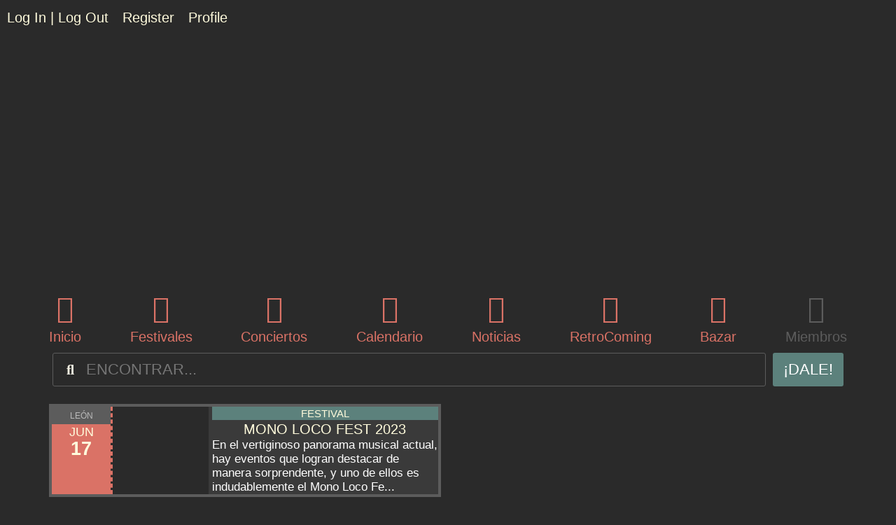

--- FILE ---
content_type: text/html; charset=UTF-8
request_url: https://musicoming.com/etiquetas-bandas/carmen-de-la-fuente/
body_size: 57389
content:
<!doctype html>
<html lang="es">
<head>
	<meta charset="UTF-8">
	<meta name="viewport" content="width=device-width, initial-scale=1">
	<link rel="profile" href="https://gmpg.org/xfn/11">
	<meta name='robots' content='index, follow, max-image-preview:large, max-snippet:-1, max-video-preview:-1' />
	<style>img:is([sizes="auto" i], [sizes^="auto," i]) { contain-intrinsic-size: 3000px 1500px }</style>
	
	<!-- This site is optimized with the Yoast SEO Premium plugin v23.8 (Yoast SEO v23.8) - https://yoast.com/wordpress/plugins/seo/ -->
	<title>Carmen De la Fuente archivos | Musicoming: Guía definitiva de Conciertos y Festivales Musicales</title>
	<link rel="canonical" href="https://musicoming.com/etiquetas-bandas/carmen-de-la-fuente/" />
	<meta property="og:locale" content="es_ES" />
	<meta property="og:type" content="article" />
	<meta property="og:title" content="Carmen De la Fuente archivos" />
	<meta property="og:url" content="https://musicoming.com/etiquetas-bandas/carmen-de-la-fuente/" />
	<meta property="og:site_name" content="Musicoming: Guía definitiva de Conciertos y Festivales Musicales" />
	<meta name="twitter:card" content="summary_large_image" />
	<meta name="twitter:site" content="@musicoming_com" />
	<script type="application/ld+json" class="yoast-schema-graph">{"@context":"https://schema.org","@graph":[{"@type":"CollectionPage","@id":"https://musicoming.com/etiquetas-bandas/carmen-de-la-fuente/","url":"https://musicoming.com/etiquetas-bandas/carmen-de-la-fuente/","name":"Carmen De la Fuente archivos | Musicoming: Guía definitiva de Conciertos y Festivales Musicales","isPartOf":{"@id":"https://musicoming.com/#website"},"breadcrumb":{"@id":"https://musicoming.com/etiquetas-bandas/carmen-de-la-fuente/#breadcrumb"},"inLanguage":"es"},{"@type":"BreadcrumbList","@id":"https://musicoming.com/etiquetas-bandas/carmen-de-la-fuente/#breadcrumb","itemListElement":[{"@type":"ListItem","position":1,"name":"Portada","item":"https://musicoming.com/"},{"@type":"ListItem","position":2,"name":"Carmen De la Fuente"}]},{"@type":"WebSite","@id":"https://musicoming.com/#website","url":"https://musicoming.com/","name":"MUSIComing","description":"Agenda, información, entradas, camisetas y mucho más","publisher":{"@id":"https://musicoming.com/#organization"},"potentialAction":[{"@type":"SearchAction","target":{"@type":"EntryPoint","urlTemplate":"https://musicoming.com/?s={search_term_string}"},"query-input":{"@type":"PropertyValueSpecification","valueRequired":true,"valueName":"search_term_string"}}],"inLanguage":"es"},{"@type":"Organization","@id":"https://musicoming.com/#organization","name":"MUSIComing","url":"https://musicoming.com/","logo":{"@type":"ImageObject","inLanguage":"es","@id":"https://musicoming.com/#/schema/logo/image/","url":"https://musicoming.com/wp-content/uploads/2022/12/Logo-musicoming-1-linea-V2-400px-2.png","contentUrl":"https://musicoming.com/wp-content/uploads/2022/12/Logo-musicoming-1-linea-V2-400px-2.png","width":400,"height":88,"caption":"MUSIComing"},"image":{"@id":"https://musicoming.com/#/schema/logo/image/"},"sameAs":["https://www.facebook.com/www.musicoming/","https://x.com/musicoming_com","https://www.instagram.com/musicoming_com/"]}]}</script>
	<!-- / Yoast SEO Premium plugin. -->


<link rel="alternate" type="application/rss+xml" title="Musicoming: Guía definitiva de Conciertos y Festivales Musicales &raquo; Feed" href="https://musicoming.com/feed/" />
<link rel="alternate" type="application/rss+xml" title="Musicoming: Guía definitiva de Conciertos y Festivales Musicales &raquo; Feed de los comentarios" href="https://musicoming.com/comments/feed/" />
<link rel="alternate" type="application/rss+xml" title="Musicoming: Guía definitiva de Conciertos y Festivales Musicales &raquo; Carmen De la Fuente +Bandas/Artistas+ Feed" href="https://musicoming.com/etiquetas-bandas/carmen-de-la-fuente/feed/" />
<script>
window._wpemojiSettings = {"baseUrl":"https:\/\/s.w.org\/images\/core\/emoji\/16.0.1\/72x72\/","ext":".png","svgUrl":"https:\/\/s.w.org\/images\/core\/emoji\/16.0.1\/svg\/","svgExt":".svg","source":{"concatemoji":"https:\/\/musicoming.com\/wp-includes\/js\/wp-emoji-release.min.js?ver=67100d11af608dfe5f62235a5a5739ea"}};
/*! This file is auto-generated */
!function(s,n){var o,i,e;function c(e){try{var t={supportTests:e,timestamp:(new Date).valueOf()};sessionStorage.setItem(o,JSON.stringify(t))}catch(e){}}function p(e,t,n){e.clearRect(0,0,e.canvas.width,e.canvas.height),e.fillText(t,0,0);var t=new Uint32Array(e.getImageData(0,0,e.canvas.width,e.canvas.height).data),a=(e.clearRect(0,0,e.canvas.width,e.canvas.height),e.fillText(n,0,0),new Uint32Array(e.getImageData(0,0,e.canvas.width,e.canvas.height).data));return t.every(function(e,t){return e===a[t]})}function u(e,t){e.clearRect(0,0,e.canvas.width,e.canvas.height),e.fillText(t,0,0);for(var n=e.getImageData(16,16,1,1),a=0;a<n.data.length;a++)if(0!==n.data[a])return!1;return!0}function f(e,t,n,a){switch(t){case"flag":return n(e,"\ud83c\udff3\ufe0f\u200d\u26a7\ufe0f","\ud83c\udff3\ufe0f\u200b\u26a7\ufe0f")?!1:!n(e,"\ud83c\udde8\ud83c\uddf6","\ud83c\udde8\u200b\ud83c\uddf6")&&!n(e,"\ud83c\udff4\udb40\udc67\udb40\udc62\udb40\udc65\udb40\udc6e\udb40\udc67\udb40\udc7f","\ud83c\udff4\u200b\udb40\udc67\u200b\udb40\udc62\u200b\udb40\udc65\u200b\udb40\udc6e\u200b\udb40\udc67\u200b\udb40\udc7f");case"emoji":return!a(e,"\ud83e\udedf")}return!1}function g(e,t,n,a){var r="undefined"!=typeof WorkerGlobalScope&&self instanceof WorkerGlobalScope?new OffscreenCanvas(300,150):s.createElement("canvas"),o=r.getContext("2d",{willReadFrequently:!0}),i=(o.textBaseline="top",o.font="600 32px Arial",{});return e.forEach(function(e){i[e]=t(o,e,n,a)}),i}function t(e){var t=s.createElement("script");t.src=e,t.defer=!0,s.head.appendChild(t)}"undefined"!=typeof Promise&&(o="wpEmojiSettingsSupports",i=["flag","emoji"],n.supports={everything:!0,everythingExceptFlag:!0},e=new Promise(function(e){s.addEventListener("DOMContentLoaded",e,{once:!0})}),new Promise(function(t){var n=function(){try{var e=JSON.parse(sessionStorage.getItem(o));if("object"==typeof e&&"number"==typeof e.timestamp&&(new Date).valueOf()<e.timestamp+604800&&"object"==typeof e.supportTests)return e.supportTests}catch(e){}return null}();if(!n){if("undefined"!=typeof Worker&&"undefined"!=typeof OffscreenCanvas&&"undefined"!=typeof URL&&URL.createObjectURL&&"undefined"!=typeof Blob)try{var e="postMessage("+g.toString()+"("+[JSON.stringify(i),f.toString(),p.toString(),u.toString()].join(",")+"));",a=new Blob([e],{type:"text/javascript"}),r=new Worker(URL.createObjectURL(a),{name:"wpTestEmojiSupports"});return void(r.onmessage=function(e){c(n=e.data),r.terminate(),t(n)})}catch(e){}c(n=g(i,f,p,u))}t(n)}).then(function(e){for(var t in e)n.supports[t]=e[t],n.supports.everything=n.supports.everything&&n.supports[t],"flag"!==t&&(n.supports.everythingExceptFlag=n.supports.everythingExceptFlag&&n.supports[t]);n.supports.everythingExceptFlag=n.supports.everythingExceptFlag&&!n.supports.flag,n.DOMReady=!1,n.readyCallback=function(){n.DOMReady=!0}}).then(function(){return e}).then(function(){var e;n.supports.everything||(n.readyCallback(),(e=n.source||{}).concatemoji?t(e.concatemoji):e.wpemoji&&e.twemoji&&(t(e.twemoji),t(e.wpemoji)))}))}((window,document),window._wpemojiSettings);
</script>
<style id='wp-emoji-styles-inline-css'>

	img.wp-smiley, img.emoji {
		display: inline !important;
		border: none !important;
		box-shadow: none !important;
		height: 1em !important;
		width: 1em !important;
		margin: 0 0.07em !important;
		vertical-align: -0.1em !important;
		background: none !important;
		padding: 0 !important;
	}
</style>
<link rel='stylesheet' id='wp-block-library-css' href='https://musicoming.com/wp-includes/css/dist/block-library/style.min.css?ver=67100d11af608dfe5f62235a5a5739ea' media='all' />
<link rel='stylesheet' id='jet-engine-frontend-css' href='https://musicoming.com/wp-content/plugins/jet-engine/assets/css/frontend.css?ver=3.7.5' media='all' />
<style id='filebird-block-filebird-gallery-style-inline-css'>
ul.filebird-block-filebird-gallery{margin:auto!important;padding:0!important;width:100%}ul.filebird-block-filebird-gallery.layout-grid{display:grid;grid-gap:20px;align-items:stretch;grid-template-columns:repeat(var(--columns),1fr);justify-items:stretch}ul.filebird-block-filebird-gallery.layout-grid li img{border:1px solid #ccc;box-shadow:2px 2px 6px 0 rgba(0,0,0,.3);height:100%;max-width:100%;-o-object-fit:cover;object-fit:cover;width:100%}ul.filebird-block-filebird-gallery.layout-masonry{-moz-column-count:var(--columns);-moz-column-gap:var(--space);column-gap:var(--space);-moz-column-width:var(--min-width);columns:var(--min-width) var(--columns);display:block;overflow:auto}ul.filebird-block-filebird-gallery.layout-masonry li{margin-bottom:var(--space)}ul.filebird-block-filebird-gallery li{list-style:none}ul.filebird-block-filebird-gallery li figure{height:100%;margin:0;padding:0;position:relative;width:100%}ul.filebird-block-filebird-gallery li figure figcaption{background:linear-gradient(0deg,rgba(0,0,0,.7),rgba(0,0,0,.3) 70%,transparent);bottom:0;box-sizing:border-box;color:#fff;font-size:.8em;margin:0;max-height:100%;overflow:auto;padding:3em .77em .7em;position:absolute;text-align:center;width:100%;z-index:2}ul.filebird-block-filebird-gallery li figure figcaption a{color:inherit}

</style>
<style id='global-styles-inline-css'>
:root{--wp--preset--aspect-ratio--square: 1;--wp--preset--aspect-ratio--4-3: 4/3;--wp--preset--aspect-ratio--3-4: 3/4;--wp--preset--aspect-ratio--3-2: 3/2;--wp--preset--aspect-ratio--2-3: 2/3;--wp--preset--aspect-ratio--16-9: 16/9;--wp--preset--aspect-ratio--9-16: 9/16;--wp--preset--color--black: #000000;--wp--preset--color--cyan-bluish-gray: #abb8c3;--wp--preset--color--white: #ffffff;--wp--preset--color--pale-pink: #f78da7;--wp--preset--color--vivid-red: #cf2e2e;--wp--preset--color--luminous-vivid-orange: #ff6900;--wp--preset--color--luminous-vivid-amber: #fcb900;--wp--preset--color--light-green-cyan: #7bdcb5;--wp--preset--color--vivid-green-cyan: #00d084;--wp--preset--color--pale-cyan-blue: #8ed1fc;--wp--preset--color--vivid-cyan-blue: #0693e3;--wp--preset--color--vivid-purple: #9b51e0;--wp--preset--gradient--vivid-cyan-blue-to-vivid-purple: linear-gradient(135deg,rgba(6,147,227,1) 0%,rgb(155,81,224) 100%);--wp--preset--gradient--light-green-cyan-to-vivid-green-cyan: linear-gradient(135deg,rgb(122,220,180) 0%,rgb(0,208,130) 100%);--wp--preset--gradient--luminous-vivid-amber-to-luminous-vivid-orange: linear-gradient(135deg,rgba(252,185,0,1) 0%,rgba(255,105,0,1) 100%);--wp--preset--gradient--luminous-vivid-orange-to-vivid-red: linear-gradient(135deg,rgba(255,105,0,1) 0%,rgb(207,46,46) 100%);--wp--preset--gradient--very-light-gray-to-cyan-bluish-gray: linear-gradient(135deg,rgb(238,238,238) 0%,rgb(169,184,195) 100%);--wp--preset--gradient--cool-to-warm-spectrum: linear-gradient(135deg,rgb(74,234,220) 0%,rgb(151,120,209) 20%,rgb(207,42,186) 40%,rgb(238,44,130) 60%,rgb(251,105,98) 80%,rgb(254,248,76) 100%);--wp--preset--gradient--blush-light-purple: linear-gradient(135deg,rgb(255,206,236) 0%,rgb(152,150,240) 100%);--wp--preset--gradient--blush-bordeaux: linear-gradient(135deg,rgb(254,205,165) 0%,rgb(254,45,45) 50%,rgb(107,0,62) 100%);--wp--preset--gradient--luminous-dusk: linear-gradient(135deg,rgb(255,203,112) 0%,rgb(199,81,192) 50%,rgb(65,88,208) 100%);--wp--preset--gradient--pale-ocean: linear-gradient(135deg,rgb(255,245,203) 0%,rgb(182,227,212) 50%,rgb(51,167,181) 100%);--wp--preset--gradient--electric-grass: linear-gradient(135deg,rgb(202,248,128) 0%,rgb(113,206,126) 100%);--wp--preset--gradient--midnight: linear-gradient(135deg,rgb(2,3,129) 0%,rgb(40,116,252) 100%);--wp--preset--font-size--small: 13px;--wp--preset--font-size--medium: 20px;--wp--preset--font-size--large: 36px;--wp--preset--font-size--x-large: 42px;--wp--preset--spacing--20: 0.44rem;--wp--preset--spacing--30: 0.67rem;--wp--preset--spacing--40: 1rem;--wp--preset--spacing--50: 1.5rem;--wp--preset--spacing--60: 2.25rem;--wp--preset--spacing--70: 3.38rem;--wp--preset--spacing--80: 5.06rem;--wp--preset--shadow--natural: 6px 6px 9px rgba(0, 0, 0, 0.2);--wp--preset--shadow--deep: 12px 12px 50px rgba(0, 0, 0, 0.4);--wp--preset--shadow--sharp: 6px 6px 0px rgba(0, 0, 0, 0.2);--wp--preset--shadow--outlined: 6px 6px 0px -3px rgba(255, 255, 255, 1), 6px 6px rgba(0, 0, 0, 1);--wp--preset--shadow--crisp: 6px 6px 0px rgba(0, 0, 0, 1);}:root { --wp--style--global--content-size: 800px;--wp--style--global--wide-size: 1200px; }:where(body) { margin: 0; }.wp-site-blocks > .alignleft { float: left; margin-right: 2em; }.wp-site-blocks > .alignright { float: right; margin-left: 2em; }.wp-site-blocks > .aligncenter { justify-content: center; margin-left: auto; margin-right: auto; }:where(.wp-site-blocks) > * { margin-block-start: 24px; margin-block-end: 0; }:where(.wp-site-blocks) > :first-child { margin-block-start: 0; }:where(.wp-site-blocks) > :last-child { margin-block-end: 0; }:root { --wp--style--block-gap: 24px; }:root :where(.is-layout-flow) > :first-child{margin-block-start: 0;}:root :where(.is-layout-flow) > :last-child{margin-block-end: 0;}:root :where(.is-layout-flow) > *{margin-block-start: 24px;margin-block-end: 0;}:root :where(.is-layout-constrained) > :first-child{margin-block-start: 0;}:root :where(.is-layout-constrained) > :last-child{margin-block-end: 0;}:root :where(.is-layout-constrained) > *{margin-block-start: 24px;margin-block-end: 0;}:root :where(.is-layout-flex){gap: 24px;}:root :where(.is-layout-grid){gap: 24px;}.is-layout-flow > .alignleft{float: left;margin-inline-start: 0;margin-inline-end: 2em;}.is-layout-flow > .alignright{float: right;margin-inline-start: 2em;margin-inline-end: 0;}.is-layout-flow > .aligncenter{margin-left: auto !important;margin-right: auto !important;}.is-layout-constrained > .alignleft{float: left;margin-inline-start: 0;margin-inline-end: 2em;}.is-layout-constrained > .alignright{float: right;margin-inline-start: 2em;margin-inline-end: 0;}.is-layout-constrained > .aligncenter{margin-left: auto !important;margin-right: auto !important;}.is-layout-constrained > :where(:not(.alignleft):not(.alignright):not(.alignfull)){max-width: var(--wp--style--global--content-size);margin-left: auto !important;margin-right: auto !important;}.is-layout-constrained > .alignwide{max-width: var(--wp--style--global--wide-size);}body .is-layout-flex{display: flex;}.is-layout-flex{flex-wrap: wrap;align-items: center;}.is-layout-flex > :is(*, div){margin: 0;}body .is-layout-grid{display: grid;}.is-layout-grid > :is(*, div){margin: 0;}body{padding-top: 0px;padding-right: 0px;padding-bottom: 0px;padding-left: 0px;}a:where(:not(.wp-element-button)){text-decoration: underline;}:root :where(.wp-element-button, .wp-block-button__link){background-color: #32373c;border-width: 0;color: #fff;font-family: inherit;font-size: inherit;line-height: inherit;padding: calc(0.667em + 2px) calc(1.333em + 2px);text-decoration: none;}.has-black-color{color: var(--wp--preset--color--black) !important;}.has-cyan-bluish-gray-color{color: var(--wp--preset--color--cyan-bluish-gray) !important;}.has-white-color{color: var(--wp--preset--color--white) !important;}.has-pale-pink-color{color: var(--wp--preset--color--pale-pink) !important;}.has-vivid-red-color{color: var(--wp--preset--color--vivid-red) !important;}.has-luminous-vivid-orange-color{color: var(--wp--preset--color--luminous-vivid-orange) !important;}.has-luminous-vivid-amber-color{color: var(--wp--preset--color--luminous-vivid-amber) !important;}.has-light-green-cyan-color{color: var(--wp--preset--color--light-green-cyan) !important;}.has-vivid-green-cyan-color{color: var(--wp--preset--color--vivid-green-cyan) !important;}.has-pale-cyan-blue-color{color: var(--wp--preset--color--pale-cyan-blue) !important;}.has-vivid-cyan-blue-color{color: var(--wp--preset--color--vivid-cyan-blue) !important;}.has-vivid-purple-color{color: var(--wp--preset--color--vivid-purple) !important;}.has-black-background-color{background-color: var(--wp--preset--color--black) !important;}.has-cyan-bluish-gray-background-color{background-color: var(--wp--preset--color--cyan-bluish-gray) !important;}.has-white-background-color{background-color: var(--wp--preset--color--white) !important;}.has-pale-pink-background-color{background-color: var(--wp--preset--color--pale-pink) !important;}.has-vivid-red-background-color{background-color: var(--wp--preset--color--vivid-red) !important;}.has-luminous-vivid-orange-background-color{background-color: var(--wp--preset--color--luminous-vivid-orange) !important;}.has-luminous-vivid-amber-background-color{background-color: var(--wp--preset--color--luminous-vivid-amber) !important;}.has-light-green-cyan-background-color{background-color: var(--wp--preset--color--light-green-cyan) !important;}.has-vivid-green-cyan-background-color{background-color: var(--wp--preset--color--vivid-green-cyan) !important;}.has-pale-cyan-blue-background-color{background-color: var(--wp--preset--color--pale-cyan-blue) !important;}.has-vivid-cyan-blue-background-color{background-color: var(--wp--preset--color--vivid-cyan-blue) !important;}.has-vivid-purple-background-color{background-color: var(--wp--preset--color--vivid-purple) !important;}.has-black-border-color{border-color: var(--wp--preset--color--black) !important;}.has-cyan-bluish-gray-border-color{border-color: var(--wp--preset--color--cyan-bluish-gray) !important;}.has-white-border-color{border-color: var(--wp--preset--color--white) !important;}.has-pale-pink-border-color{border-color: var(--wp--preset--color--pale-pink) !important;}.has-vivid-red-border-color{border-color: var(--wp--preset--color--vivid-red) !important;}.has-luminous-vivid-orange-border-color{border-color: var(--wp--preset--color--luminous-vivid-orange) !important;}.has-luminous-vivid-amber-border-color{border-color: var(--wp--preset--color--luminous-vivid-amber) !important;}.has-light-green-cyan-border-color{border-color: var(--wp--preset--color--light-green-cyan) !important;}.has-vivid-green-cyan-border-color{border-color: var(--wp--preset--color--vivid-green-cyan) !important;}.has-pale-cyan-blue-border-color{border-color: var(--wp--preset--color--pale-cyan-blue) !important;}.has-vivid-cyan-blue-border-color{border-color: var(--wp--preset--color--vivid-cyan-blue) !important;}.has-vivid-purple-border-color{border-color: var(--wp--preset--color--vivid-purple) !important;}.has-vivid-cyan-blue-to-vivid-purple-gradient-background{background: var(--wp--preset--gradient--vivid-cyan-blue-to-vivid-purple) !important;}.has-light-green-cyan-to-vivid-green-cyan-gradient-background{background: var(--wp--preset--gradient--light-green-cyan-to-vivid-green-cyan) !important;}.has-luminous-vivid-amber-to-luminous-vivid-orange-gradient-background{background: var(--wp--preset--gradient--luminous-vivid-amber-to-luminous-vivid-orange) !important;}.has-luminous-vivid-orange-to-vivid-red-gradient-background{background: var(--wp--preset--gradient--luminous-vivid-orange-to-vivid-red) !important;}.has-very-light-gray-to-cyan-bluish-gray-gradient-background{background: var(--wp--preset--gradient--very-light-gray-to-cyan-bluish-gray) !important;}.has-cool-to-warm-spectrum-gradient-background{background: var(--wp--preset--gradient--cool-to-warm-spectrum) !important;}.has-blush-light-purple-gradient-background{background: var(--wp--preset--gradient--blush-light-purple) !important;}.has-blush-bordeaux-gradient-background{background: var(--wp--preset--gradient--blush-bordeaux) !important;}.has-luminous-dusk-gradient-background{background: var(--wp--preset--gradient--luminous-dusk) !important;}.has-pale-ocean-gradient-background{background: var(--wp--preset--gradient--pale-ocean) !important;}.has-electric-grass-gradient-background{background: var(--wp--preset--gradient--electric-grass) !important;}.has-midnight-gradient-background{background: var(--wp--preset--gradient--midnight) !important;}.has-small-font-size{font-size: var(--wp--preset--font-size--small) !important;}.has-medium-font-size{font-size: var(--wp--preset--font-size--medium) !important;}.has-large-font-size{font-size: var(--wp--preset--font-size--large) !important;}.has-x-large-font-size{font-size: var(--wp--preset--font-size--x-large) !important;}
:root :where(.wp-block-pullquote){font-size: 1.5em;line-height: 1.6;}
</style>
<link rel='stylesheet' id='wordpress-gdpr-css' href='https://musicoming.com/wp-content/plugins/wordpress-gdpr/public/css/wordpress-gdpr-public.css?ver=2.0.5' media='all' />
<link rel='stylesheet' id='font-awesome-css' href='https://musicoming.com/wp-content/plugins/elementor/assets/lib/font-awesome/css/font-awesome.min.css?ver=4.7.0' media='all' />
<link rel='stylesheet' id='hello-elementor-css' href='https://musicoming.com/wp-content/themes/hello-elementor/assets/css/reset.css?ver=3.4.4' media='all' />
<link rel='stylesheet' id='hello-elementor-theme-style-css' href='https://musicoming.com/wp-content/themes/hello-elementor/assets/css/theme.css?ver=3.4.4' media='all' />
<link rel='stylesheet' id='hello-elementor-header-footer-css' href='https://musicoming.com/wp-content/themes/hello-elementor/assets/css/header-footer.css?ver=3.4.4' media='all' />
<link rel='stylesheet' id='elementor-frontend-css' href='https://musicoming.com/wp-content/uploads/elementor/css/custom-frontend.min.css?ver=1769497367' media='all' />
<link rel='stylesheet' id='elementor-post-6-css' href='https://musicoming.com/wp-content/uploads/elementor/css/post-6.css?ver=1769497367' media='all' />
<link rel='stylesheet' id='jet-fb-option-field-select-css' href='https://musicoming.com/wp-content/plugins/jetformbuilder/modules/option-field/assets/build/select.css?ver=0edd78a6f12e2b918b82' media='all' />
<link rel='stylesheet' id='jet-fb-option-field-checkbox-css' href='https://musicoming.com/wp-content/plugins/jetformbuilder/modules/option-field/assets/build/checkbox.css?ver=6e25adbbae5a5d1bb65e' media='all' />
<link rel='stylesheet' id='jet-fb-option-field-radio-css' href='https://musicoming.com/wp-content/plugins/jetformbuilder/modules/option-field/assets/build/radio.css?ver=7c6d0d4d7df91e6bd6a4' media='all' />
<link rel='stylesheet' id='jet-fb-advanced-choices-css' href='https://musicoming.com/wp-content/plugins/jetformbuilder/modules/advanced-choices/assets/build/main.css?ver=ca05550a7cac3b9b55a3' media='all' />
<link rel='stylesheet' id='jet-fb-wysiwyg-css' href='https://musicoming.com/wp-content/plugins/jetformbuilder/modules/wysiwyg/assets/build/wysiwyg.css?ver=5a4d16fb6d7a94700261' media='all' />
<link rel='stylesheet' id='jet-fb-switcher-css' href='https://musicoming.com/wp-content/plugins/jetformbuilder/modules/switcher/assets/build/switcher.css?ver=06c887a8b9195e5a119d' media='all' />
<link rel='stylesheet' id='jet-popup-frontend-css' href='https://musicoming.com/wp-content/plugins/jet-popup/assets/css/jet-popup-frontend.css?ver=2.0.12' media='all' />
<link rel='stylesheet' id='jet-reviews-frontend-css' href='https://musicoming.com/wp-content/plugins/jet-reviews/assets/css/jet-reviews.css?ver=2.3.7' media='all' />
<link rel='stylesheet' id='jet-theme-core-frontend-styles-css' href='https://musicoming.com/wp-content/plugins/jet-theme-core/assets/css/frontend.css?ver=2.2.3' media='all' />
<link rel='stylesheet' id='widget-image-css' href='https://musicoming.com/wp-content/plugins/elementor/assets/css/widget-image.min.css?ver=3.34.3' media='all' />
<link rel='stylesheet' id='widget-heading-css' href='https://musicoming.com/wp-content/plugins/elementor/assets/css/widget-heading.min.css?ver=3.34.3' media='all' />
<link rel='stylesheet' id='widget-social-icons-css' href='https://musicoming.com/wp-content/plugins/elementor/assets/css/widget-social-icons.min.css?ver=3.34.3' media='all' />
<link rel='stylesheet' id='e-apple-webkit-css' href='https://musicoming.com/wp-content/uploads/elementor/css/custom-apple-webkit.min.css?ver=1769497367' media='all' />
<link rel='stylesheet' id='widget-icon-list-css' href='https://musicoming.com/wp-content/uploads/elementor/css/custom-widget-icon-list.min.css?ver=1769497367' media='all' />
<link rel='stylesheet' id='widget-posts-css' href='https://musicoming.com/wp-content/plugins/elementor-pro/assets/css/widget-posts.min.css?ver=3.28.2' media='all' />
<link rel='stylesheet' id='e-popup-css' href='https://musicoming.com/wp-content/plugins/elementor-pro/assets/css/conditionals/popup.min.css?ver=3.28.2' media='all' />
<link rel='stylesheet' id='widget-icon-box-css' href='https://musicoming.com/wp-content/uploads/elementor/css/custom-widget-icon-box.min.css?ver=1769497367' media='all' />
<link rel='stylesheet' id='jet-blocks-css' href='https://musicoming.com/wp-content/uploads/elementor/css/custom-jet-blocks.css?ver=1.3.17' media='all' />
<link rel='stylesheet' id='elementor-icons-css' href='https://musicoming.com/wp-content/plugins/elementor/assets/lib/eicons/css/elementor-icons.min.css?ver=5.46.0' media='all' />
<link rel='stylesheet' id='jet-tabs-frontend-css' href='https://musicoming.com/wp-content/plugins/jet-tabs/assets/css/jet-tabs-frontend.css?ver=2.2.8' media='all' />
<link rel='stylesheet' id='jet-tricks-frontend-css' href='https://musicoming.com/wp-content/plugins/jet-tricks/assets/css/jet-tricks-frontend.css?ver=1.5.1.1' media='all' />
<link rel='stylesheet' id='font-awesome-5-all-css' href='https://musicoming.com/wp-content/plugins/elementor/assets/lib/font-awesome/css/all.min.css?ver=3.34.3' media='all' />
<link rel='stylesheet' id='font-awesome-4-shim-css' href='https://musicoming.com/wp-content/plugins/elementor/assets/lib/font-awesome/css/v4-shims.min.css?ver=3.34.3' media='all' />
<link rel='stylesheet' id='elementor-post-1417-css' href='https://musicoming.com/wp-content/uploads/elementor/css/post-1417.css?ver=1769497367' media='all' />
<link rel='stylesheet' id='elementor-post-989-css' href='https://musicoming.com/wp-content/uploads/elementor/css/post-989.css?ver=1769497367' media='all' />
<link rel='stylesheet' id='elementor-post-2842-css' href='https://musicoming.com/wp-content/uploads/elementor/css/post-2842.css?ver=1769497367' media='all' />
<link rel='stylesheet' id='elementor-post-5442-css' href='https://musicoming.com/wp-content/uploads/elementor/css/post-5442.css?ver=1769497450' media='all' />
<link rel='stylesheet' id='elementor-post-5679-css' href='https://musicoming.com/wp-content/uploads/elementor/css/post-5679.css?ver=1769497450' media='all' />
<link rel='stylesheet' id='elementor-post-5662-css' href='https://musicoming.com/wp-content/uploads/elementor/css/post-5662.css?ver=1769497451' media='all' />
<link rel='stylesheet' id='elementor-post-10375-css' href='https://musicoming.com/wp-content/uploads/elementor/css/post-10375.css?ver=1769497451' media='all' />
<link rel='stylesheet' id='elementor-post-10398-css' href='https://musicoming.com/wp-content/uploads/elementor/css/post-10398.css?ver=1769497451' media='all' />
<link rel='stylesheet' id='elementor-post-10363-css' href='https://musicoming.com/wp-content/uploads/elementor/css/post-10363.css?ver=1769497367' media='all' />
<link rel='stylesheet' id='elementor-post-4840-css' href='https://musicoming.com/wp-content/uploads/elementor/css/post-4840.css?ver=1769497451' media='all' />
<link rel='stylesheet' id='elementor-post-4786-css' href='https://musicoming.com/wp-content/uploads/elementor/css/post-4786.css?ver=1769497451' media='all' />
<link rel='stylesheet' id='jquery-chosen-css' href='https://musicoming.com/wp-content/plugins/jet-search/assets/lib/chosen/chosen.min.css?ver=1.8.7' media='all' />
<link rel='stylesheet' id='jet-search-css' href='https://musicoming.com/wp-content/plugins/jet-search/assets/css/jet-search.css?ver=3.5.8' media='all' />
<link rel='stylesheet' id='eael-general-css' href='https://musicoming.com/wp-content/plugins/essential-addons-for-elementor-lite/assets/front-end/css/view/general.min.css?ver=6.5.9' media='all' />
<link rel='stylesheet' id='elementor-gf-local-firasanscondensed-css' href='https://musicoming.com/wp-content/uploads/elementor/google-fonts/css/firasanscondensed.css?ver=1742237619' media='all' />
<link rel='stylesheet' id='elementor-gf-local-firasansextracondensed-css' href='https://musicoming.com/wp-content/uploads/elementor/google-fonts/css/firasansextracondensed.css?ver=1742237647' media='all' />
<link rel='stylesheet' id='elementor-gf-local-robotocondensed-css' href='https://musicoming.com/wp-content/uploads/elementor/google-fonts/css/robotocondensed.css?ver=1742237676' media='all' />
<link rel='stylesheet' id='elementor-icons-shared-0-css' href='https://musicoming.com/wp-content/plugins/elementor/assets/lib/font-awesome/css/fontawesome.min.css?ver=5.15.3' media='all' />
<link rel='stylesheet' id='elementor-icons-fa-solid-css' href='https://musicoming.com/wp-content/plugins/elementor/assets/lib/font-awesome/css/solid.min.css?ver=5.15.3' media='all' />
<link rel='stylesheet' id='elementor-icons-fa-brands-css' href='https://musicoming.com/wp-content/plugins/elementor/assets/lib/font-awesome/css/brands.min.css?ver=5.15.3' media='all' />
<link rel='stylesheet' id='elementor-icons-fa-regular-css' href='https://musicoming.com/wp-content/plugins/elementor/assets/lib/font-awesome/css/regular.min.css?ver=5.15.3' media='all' />
<script src="https://musicoming.com/wp-includes/js/jquery/jquery.min.js?ver=3.7.1" id="jquery-core-js"></script>
<script src="https://musicoming.com/wp-includes/js/jquery/jquery-migrate.min.js?ver=3.4.1" id="jquery-migrate-js"></script>
<script src="https://musicoming.com/wp-includes/js/imagesloaded.min.js?ver=67100d11af608dfe5f62235a5a5739ea" id="imagesLoaded-js"></script>
<script src="https://musicoming.com/wp-content/plugins/elementor/assets/lib/font-awesome/js/v4-shims.min.js?ver=3.34.3" id="font-awesome-4-shim-js"></script>
<link rel="https://api.w.org/" href="https://musicoming.com/wp-json/" /><link rel="alternate" title="JSON" type="application/json" href="https://musicoming.com/wp-json/wp/v2/etiquetas-bandas/2936" /><link rel="EditURI" type="application/rsd+xml" title="RSD" href="https://musicoming.com/xmlrpc.php?rsd" />
<meta name="generator" content="Elementor 3.34.3; features: additional_custom_breakpoints; settings: css_print_method-external, google_font-enabled, font_display-auto">
			<style>
				.e-con.e-parent:nth-of-type(n+4):not(.e-lazyloaded):not(.e-no-lazyload),
				.e-con.e-parent:nth-of-type(n+4):not(.e-lazyloaded):not(.e-no-lazyload) * {
					background-image: none !important;
				}
				@media screen and (max-height: 1024px) {
					.e-con.e-parent:nth-of-type(n+3):not(.e-lazyloaded):not(.e-no-lazyload),
					.e-con.e-parent:nth-of-type(n+3):not(.e-lazyloaded):not(.e-no-lazyload) * {
						background-image: none !important;
					}
				}
				@media screen and (max-height: 640px) {
					.e-con.e-parent:nth-of-type(n+2):not(.e-lazyloaded):not(.e-no-lazyload),
					.e-con.e-parent:nth-of-type(n+2):not(.e-lazyloaded):not(.e-no-lazyload) * {
						background-image: none !important;
					}
				}
			</style>
						<meta name="theme-color" content="#2A2A2A">
			<link rel="icon" href="https://musicoming.com/wp-content/uploads/2022/12/cropped-Favicon-musicoming-512px-1-150x150.png" sizes="32x32" />
<link rel="icon" href="https://musicoming.com/wp-content/uploads/2022/12/cropped-Favicon-musicoming-512px-1-300x300.png" sizes="192x192" />
<link rel="apple-touch-icon" href="https://musicoming.com/wp-content/uploads/2022/12/cropped-Favicon-musicoming-512px-1-300x300.png" />
<meta name="msapplication-TileImage" content="https://musicoming.com/wp-content/uploads/2022/12/cropped-Favicon-musicoming-512px-1-300x300.png" />
<meta name="generator" content="WP Rocket 3.18.3" data-wpr-features="wpr_desktop" /></head>
<body data-rsssl=1 class="archive tax-etiquetas-bandas term-carmen-de-la-fuente term-2936 wp-custom-logo wp-embed-responsive wp-theme-hello-elementor hello-elementor-default elementor-page-5442 elementor-default elementor-template-full-width elementor-kit-6">


<a class="skip-link screen-reader-text" href="#content">Ir al contenido</a>

		<div data-rocket-location-hash="4203e9c413efa863b59e610a5480bb9a" data-elementor-type="header" data-elementor-id="1417" class="elementor elementor-1417 elementor-location-header" data-elementor-post-type="elementor_library">
			<div data-particle_enable="false" data-particle-mobile-disabled="false" class="elementor-element elementor-element-ef626c0 e-con-full e-flex e-con e-parent" data-id="ef626c0" data-element_type="container" data-settings="{&quot;jet_parallax_layout_list&quot;:[]}">
				<div data-rocket-location-hash="fd378abd35234861ff36dc266b7409e5" class="elementor-element elementor-element-42e638e jet-nav-align-flex-start elementor-widget elementor-widget-jet-nav-menu" data-id="42e638e" data-element_type="widget" data-widget_type="jet-nav-menu.default">
				<div class="elementor-widget-container">
					<nav class="jet-nav-wrap m-layout-mobile jet-mobile-menu jet-mobile-menu--default" data-mobile-trigger-device="mobile" data-mobile-layout="default">
<div class="jet-nav__mobile-trigger jet-nav-mobile-trigger-align-left">
	<span class="jet-nav__mobile-trigger-open jet-blocks-icon"><i aria-hidden="true" class="fas fa-bars"></i></span>	<span class="jet-nav__mobile-trigger-close jet-blocks-icon"><i aria-hidden="true" class="fas fa-times"></i></span></div><div class="menu-solo-login-register-ppal-container"><div class="jet-nav m-layout-mobile jet-nav--horizontal"><div class="menu-item menu-item-type-custom menu-item-object-custom jet-nav__item-4680 jet-nav__item"><a href="#llrmloginlogout#" class="menu-item-link menu-item-link-depth-0 menu-item-link-top"><span class="jet-nav-link-text">Log In | Log Out</span></a></div>
<div class="menu-item menu-item-type-custom menu-item-object-custom jet-nav__item-4681 jet-nav__item"><a href="#llrmregister#" class="menu-item-link menu-item-link-depth-0 menu-item-link-top"><span class="jet-nav-link-text">Register</span></a></div>
<div class="menu-item menu-item-type-custom menu-item-object-custom jet-nav__item-4682 jet-nav__item"><a href="#llrmprofile#" class="menu-item-link menu-item-link-depth-0 menu-item-link-top"><span class="jet-nav-link-text">Profile</span></a></div>
</div></div></nav>				</div>
				</div>
				</div>
		<div data-particle_enable="false" data-particle-mobile-disabled="false" class="elementor-element elementor-element-d3f0def e-con-full e-flex e-con e-parent" data-id="d3f0def" data-element_type="container" data-settings="{&quot;background_background&quot;:&quot;classic&quot;,&quot;jet_parallax_layout_list&quot;:[]}">
				<div data-rocket-location-hash="0e732ce77272dc47097b9e6c96b58816" class="elementor-element elementor-element-ac195c1 elementor-widget elementor-widget-image" data-id="ac195c1" data-element_type="widget" data-widget_type="image.default">
				<div class="elementor-widget-container">
															<img width="400" height="88" src="https://musicoming.com/wp-content/uploads/2022/12/Logo-musicoming-1-linea-V2-400px-2.png" class="attachment-full size-full wp-image-2975" alt="" srcset="https://musicoming.com/wp-content/uploads/2022/12/Logo-musicoming-1-linea-V2-400px-2.png 400w, https://musicoming.com/wp-content/uploads/2022/12/Logo-musicoming-1-linea-V2-400px-2-768x168.png 768w" sizes="(max-width: 400px) 100vw, 400px" />															</div>
				</div>
				<div data-rocket-location-hash="199d85fefe804787d390ad81fff92f26" class="elementor-element elementor-element-0a4edf6 elementor-hidden-mobile elementor-widget elementor-widget-image" data-id="0a4edf6" data-element_type="widget" data-widget_type="image.default">
				<div class="elementor-widget-container">
															<img fetchpriority="high" width="1731" height="245" src="https://musicoming.com/wp-content/uploads/2022/11/focos100.png" class="attachment-full size-full wp-image-841" alt="" srcset="https://musicoming.com/wp-content/uploads/2022/11/focos100.png 1731w, https://musicoming.com/wp-content/uploads/2022/11/focos100-768x108.png 768w" sizes="(max-width: 1731px) 100vw, 1731px" />															</div>
				</div>
				</div>
		<div data-particle_enable="false" data-particle-mobile-disabled="false" class="elementor-element elementor-element-2564ebe e-con-full e-flex e-con e-parent" data-id="2564ebe" data-element_type="container" data-settings="{&quot;background_background&quot;:&quot;classic&quot;,&quot;jet_parallax_layout_list&quot;:[]}">
		<div data-particle_enable="false" data-particle-mobile-disabled="false" class="elementor-element elementor-element-0b7e90c e-con-full e-flex e-con e-child" data-id="0b7e90c" data-element_type="container" data-settings="{&quot;jet_parallax_layout_list&quot;:[]}">
				<div class="elementor-element elementor-element-c49cb3d eael_liquid_glass-effect1 eael_liquid_glass_shadow-effect1 elementor-hidden-tablet elementor-hidden-mobile elementor-widget elementor-widget-jet-listing-grid" data-id="c49cb3d" data-element_type="widget" data-settings="{&quot;columns&quot;:&quot;5&quot;,&quot;columns_tablet&quot;:&quot;5&quot;,&quot;columns_mobile&quot;:&quot;2&quot;}" data-widget_type="jet-listing-grid.default">
				<div class="elementor-widget-container">
					<div class="jet-listing-grid jet-listing"><div class="jet-listing-grid__items grid-col-desk-5 grid-col-tablet-5 grid-col-mobile-2 jet-listing-grid--989" data-queried-id="2936|WP_Term" data-nav="{&quot;enabled&quot;:false,&quot;type&quot;:null,&quot;more_el&quot;:null,&quot;query&quot;:[],&quot;widget_settings&quot;:{&quot;lisitng_id&quot;:989,&quot;posts_num&quot;:5,&quot;columns&quot;:5,&quot;columns_tablet&quot;:5,&quot;columns_mobile&quot;:2,&quot;column_min_width&quot;:240,&quot;column_min_width_tablet&quot;:240,&quot;column_min_width_mobile&quot;:240,&quot;inline_columns_css&quot;:false,&quot;is_archive_template&quot;:&quot;&quot;,&quot;post_status&quot;:[&quot;publish&quot;],&quot;use_random_posts_num&quot;:&quot;&quot;,&quot;max_posts_num&quot;:9,&quot;not_found_message&quot;:&quot;No data was found&quot;,&quot;is_masonry&quot;:false,&quot;equal_columns_height&quot;:&quot;&quot;,&quot;use_load_more&quot;:&quot;&quot;,&quot;load_more_id&quot;:&quot;&quot;,&quot;load_more_type&quot;:&quot;click&quot;,&quot;load_more_offset&quot;:{&quot;unit&quot;:&quot;px&quot;,&quot;size&quot;:0,&quot;sizes&quot;:[]},&quot;use_custom_post_types&quot;:&quot;&quot;,&quot;custom_post_types&quot;:[],&quot;hide_widget_if&quot;:&quot;&quot;,&quot;carousel_enabled&quot;:&quot;&quot;,&quot;slides_to_scroll&quot;:&quot;1&quot;,&quot;arrows&quot;:&quot;true&quot;,&quot;arrow_icon&quot;:&quot;fa fa-angle-left&quot;,&quot;dots&quot;:&quot;&quot;,&quot;autoplay&quot;:&quot;true&quot;,&quot;pause_on_hover&quot;:&quot;true&quot;,&quot;autoplay_speed&quot;:5000,&quot;infinite&quot;:&quot;true&quot;,&quot;center_mode&quot;:&quot;&quot;,&quot;effect&quot;:&quot;slide&quot;,&quot;speed&quot;:500,&quot;inject_alternative_items&quot;:&quot;&quot;,&quot;injection_items&quot;:[],&quot;scroll_slider_enabled&quot;:&quot;&quot;,&quot;scroll_slider_on&quot;:[&quot;desktop&quot;,&quot;tablet&quot;,&quot;mobile&quot;],&quot;custom_query&quot;:false,&quot;custom_query_id&quot;:&quot;&quot;,&quot;_element_id&quot;:&quot;&quot;,&quot;collapse_first_last_gap&quot;:false,&quot;list_tag_selection&quot;:&quot;&quot;,&quot;list_items_wrapper_tag&quot;:&quot;div&quot;,&quot;list_item_tag&quot;:&quot;div&quot;,&quot;empty_items_wrapper_tag&quot;:&quot;div&quot;}}" data-page="1" data-pages="36" data-listing-source="posts" data-listing-id="989" data-query-id=""><div class="jet-listing-grid__item jet-listing-dynamic-post-7478" data-post-id="7478"  ><div class="jet-engine-listing-overlay-wrap" data-url="https://musicoming.com/festivals/espazo-fest-2023/">		<div data-elementor-type="jet-listing-items" data-elementor-id="989" class="elementor elementor-989" data-elementor-post-type="jet-engine">
				<div data-particle_enable="false" data-particle-mobile-disabled="false" class="elementor-element elementor-element-f7a3379 e-flex e-con-boxed e-con e-parent" data-id="f7a3379" data-element_type="container" data-settings="{&quot;background_background&quot;:&quot;classic&quot;,&quot;jet_parallax_layout_list&quot;:[]}">
					<div data-rocket-location-hash="547ec2470d2bda10abb0f19dcabad963" class="e-con-inner">
				<div class="elementor-element elementor-element-2572c09 elementor-widget elementor-widget-image" data-id="2572c09" data-element_type="widget" data-widget_type="image.default">
				<div class="elementor-widget-container">
															<img width="573" height="800" src="https://musicoming.com/wp-content/uploads/2023/02/Espazo-Fest-2023-cartel-2023-de-conciertos-y-festivales-musicoming.jpg" class="attachment-full size-full wp-image-7481" alt="" srcset="https://musicoming.com/wp-content/uploads/2023/02/Espazo-Fest-2023-cartel-2023-de-conciertos-y-festivales-musicoming.jpg 573w, https://musicoming.com/wp-content/uploads/2023/02/Espazo-Fest-2023-cartel-2023-de-conciertos-y-festivales-musicoming-215x300.jpg 215w, https://musicoming.com/wp-content/uploads/2023/02/Espazo-Fest-2023-cartel-2023-de-conciertos-y-festivales-musicoming-14x20.jpg 14w" sizes="(max-width: 573px) 100vw, 573px" />															</div>
				</div>
					</div>
				</div>
				</div>
		<a href="https://musicoming.com/festivals/espazo-fest-2023/" class="jet-engine-listing-overlay-link"></a></div></div><div class="jet-listing-grid__item jet-listing-dynamic-post-6262" data-post-id="6262"  ><div class="jet-engine-listing-overlay-wrap" data-url="https://musicoming.com/festivals/resurrection-fest-2023/">		<div data-elementor-type="jet-listing-items" data-elementor-id="989" class="elementor elementor-989" data-elementor-post-type="jet-engine">
				<div data-particle_enable="false" data-particle-mobile-disabled="false" class="elementor-element elementor-element-f7a3379 e-flex e-con-boxed e-con e-parent" data-id="f7a3379" data-element_type="container" data-settings="{&quot;background_background&quot;:&quot;classic&quot;,&quot;jet_parallax_layout_list&quot;:[]}">
					<div data-rocket-location-hash="2da2dcecf0cb11671c52d6fcd167dc91" class="e-con-inner">
				<div class="elementor-element elementor-element-2572c09 elementor-widget elementor-widget-image" data-id="2572c09" data-element_type="widget" data-widget_type="image.default">
				<div class="elementor-widget-container">
															<img loading="lazy" width="478" height="850" src="https://musicoming.com/wp-content/uploads/2023/02/Resurrection-Fest-cartel-de-conciertos-y-festivales.jpeg" class="attachment-full size-full wp-image-6266" alt="" srcset="https://musicoming.com/wp-content/uploads/2023/02/Resurrection-Fest-cartel-de-conciertos-y-festivales.jpeg 478w, https://musicoming.com/wp-content/uploads/2023/02/Resurrection-Fest-cartel-de-conciertos-y-festivales-169x300.jpeg 169w, https://musicoming.com/wp-content/uploads/2023/02/Resurrection-Fest-cartel-de-conciertos-y-festivales-11x20.jpeg 11w" sizes="(max-width: 478px) 100vw, 478px" />															</div>
				</div>
					</div>
				</div>
				</div>
		<a href="https://musicoming.com/festivals/resurrection-fest-2023/" class="jet-engine-listing-overlay-link"></a></div></div><div class="jet-listing-grid__item jet-listing-dynamic-post-947" data-post-id="947"  ><div class="jet-engine-listing-overlay-wrap" data-url="https://musicoming.com/festivals/primavera-sound-2023-barcelona/">		<div data-elementor-type="jet-listing-items" data-elementor-id="989" class="elementor elementor-989" data-elementor-post-type="jet-engine">
				<div data-particle_enable="false" data-particle-mobile-disabled="false" class="elementor-element elementor-element-f7a3379 e-flex e-con-boxed e-con e-parent" data-id="f7a3379" data-element_type="container" data-settings="{&quot;background_background&quot;:&quot;classic&quot;,&quot;jet_parallax_layout_list&quot;:[]}">
					<div data-rocket-location-hash="4bc66d0e0b70327552b16c855986022f" class="e-con-inner">
				<div class="elementor-element elementor-element-2572c09 elementor-widget elementor-widget-image" data-id="2572c09" data-element_type="widget" data-widget_type="image.default">
				<div class="elementor-widget-container">
															<img loading="lazy" width="637" height="797" src="https://musicoming.com/wp-content/uploads/2022/11/Primavera-Sound-Barcelona-2023-Poster-Festivales-y-musicoming.jpg" class="attachment-full size-full wp-image-8119" alt="" srcset="https://musicoming.com/wp-content/uploads/2022/11/Primavera-Sound-Barcelona-2023-Poster-Festivales-y-musicoming.jpg 637w, https://musicoming.com/wp-content/uploads/2022/11/Primavera-Sound-Barcelona-2023-Poster-Festivales-y-musicoming-240x300.jpg 240w, https://musicoming.com/wp-content/uploads/2022/11/Primavera-Sound-Barcelona-2023-Poster-Festivales-y-musicoming-16x20.jpg 16w" sizes="(max-width: 637px) 100vw, 637px" />															</div>
				</div>
					</div>
				</div>
				</div>
		<a href="https://musicoming.com/festivals/primavera-sound-2023-barcelona/" class="jet-engine-listing-overlay-link"></a></div></div><div class="jet-listing-grid__item jet-listing-dynamic-post-13637" data-post-id="13637"  ><div class="jet-engine-listing-overlay-wrap" data-url="https://musicoming.com/festivals/mado-madrid-orgullo-2023/">		<div data-elementor-type="jet-listing-items" data-elementor-id="989" class="elementor elementor-989" data-elementor-post-type="jet-engine">
				<div data-particle_enable="false" data-particle-mobile-disabled="false" class="elementor-element elementor-element-f7a3379 e-flex e-con-boxed e-con e-parent" data-id="f7a3379" data-element_type="container" data-settings="{&quot;background_background&quot;:&quot;classic&quot;,&quot;jet_parallax_layout_list&quot;:[]}">
					<div data-rocket-location-hash="78b6d3be1d9ded5faabcdf5861053621" class="e-con-inner">
				<div class="elementor-element elementor-element-2572c09 elementor-widget elementor-widget-image" data-id="2572c09" data-element_type="widget" data-widget_type="image.default">
				<div class="elementor-widget-container">
															<img loading="lazy" width="495" height="700" src="https://musicoming.com/wp-content/uploads/2023/06/MADO-fest-cartel-2023-De-conciertos-y-festivales-www.musicoming.webp" class="attachment-full size-full wp-image-13640" alt="" srcset="https://musicoming.com/wp-content/uploads/2023/06/MADO-fest-cartel-2023-De-conciertos-y-festivales-www.musicoming.webp 495w, https://musicoming.com/wp-content/uploads/2023/06/MADO-fest-cartel-2023-De-conciertos-y-festivales-www.musicoming-212x300.webp 212w, https://musicoming.com/wp-content/uploads/2023/06/MADO-fest-cartel-2023-De-conciertos-y-festivales-www.musicoming-14x20.webp 14w" sizes="(max-width: 495px) 100vw, 495px" />															</div>
				</div>
					</div>
				</div>
				</div>
		<a href="https://musicoming.com/festivals/mado-madrid-orgullo-2023/" class="jet-engine-listing-overlay-link"></a></div></div><div class="jet-listing-grid__item jet-listing-dynamic-post-13165" data-post-id="13165"  ><div class="jet-engine-listing-overlay-wrap" data-url="https://musicoming.com/festivals/festival-metropoli-gijon-2023/">		<div data-elementor-type="jet-listing-items" data-elementor-id="989" class="elementor elementor-989" data-elementor-post-type="jet-engine">
				<div data-particle_enable="false" data-particle-mobile-disabled="false" class="elementor-element elementor-element-f7a3379 e-flex e-con-boxed e-con e-parent" data-id="f7a3379" data-element_type="container" data-settings="{&quot;background_background&quot;:&quot;classic&quot;,&quot;jet_parallax_layout_list&quot;:[]}">
					<div data-rocket-location-hash="403568a786612ed5f9a13b9784e46de9" class="e-con-inner">
				<div class="elementor-element elementor-element-2572c09 elementor-widget elementor-widget-image" data-id="2572c09" data-element_type="widget" data-widget_type="image.default">
				<div class="elementor-widget-container">
															<img loading="lazy" width="560" height="700" src="https://musicoming.com/wp-content/uploads/2023/06/Metropoli-Gijon-cartel-2023-De-conciertos-y-festivales-www.musicoming.webp" class="attachment-full size-full wp-image-13173" alt="" srcset="https://musicoming.com/wp-content/uploads/2023/06/Metropoli-Gijon-cartel-2023-De-conciertos-y-festivales-www.musicoming.webp 560w, https://musicoming.com/wp-content/uploads/2023/06/Metropoli-Gijon-cartel-2023-De-conciertos-y-festivales-www.musicoming-240x300.webp 240w, https://musicoming.com/wp-content/uploads/2023/06/Metropoli-Gijon-cartel-2023-De-conciertos-y-festivales-www.musicoming-16x20.webp 16w" sizes="(max-width: 560px) 100vw, 560px" />															</div>
				</div>
					</div>
				</div>
				</div>
		<a href="https://musicoming.com/festivals/festival-metropoli-gijon-2023/" class="jet-engine-listing-overlay-link"></a></div></div></div></div>				</div>
				</div>
				<div class="elementor-element elementor-element-d286503 eael_liquid_glass-effect1 eael_liquid_glass_shadow-effect1 elementor-hidden-desktop elementor-hidden-mobile elementor-widget elementor-widget-jet-listing-grid" data-id="d286503" data-element_type="widget" data-settings="{&quot;columns&quot;:&quot;5&quot;,&quot;columns_tablet&quot;:&quot;3&quot;,&quot;columns_mobile&quot;:&quot;2&quot;}" data-widget_type="jet-listing-grid.default">
				<div class="elementor-widget-container">
					<div class="jet-listing-grid jet-listing"><div class="jet-listing-grid__items grid-col-desk-5 grid-col-tablet-3 grid-col-mobile-2 jet-listing-grid--989" data-queried-id="2936|WP_Term" data-nav="{&quot;enabled&quot;:false,&quot;type&quot;:null,&quot;more_el&quot;:null,&quot;query&quot;:[],&quot;widget_settings&quot;:{&quot;lisitng_id&quot;:989,&quot;posts_num&quot;:3,&quot;columns&quot;:5,&quot;columns_tablet&quot;:3,&quot;columns_mobile&quot;:2,&quot;column_min_width&quot;:240,&quot;column_min_width_tablet&quot;:240,&quot;column_min_width_mobile&quot;:240,&quot;inline_columns_css&quot;:false,&quot;is_archive_template&quot;:&quot;&quot;,&quot;post_status&quot;:[&quot;publish&quot;],&quot;use_random_posts_num&quot;:&quot;&quot;,&quot;max_posts_num&quot;:9,&quot;not_found_message&quot;:&quot;No data was found&quot;,&quot;is_masonry&quot;:false,&quot;equal_columns_height&quot;:&quot;&quot;,&quot;use_load_more&quot;:&quot;&quot;,&quot;load_more_id&quot;:&quot;&quot;,&quot;load_more_type&quot;:&quot;click&quot;,&quot;load_more_offset&quot;:{&quot;unit&quot;:&quot;px&quot;,&quot;size&quot;:0,&quot;sizes&quot;:[]},&quot;use_custom_post_types&quot;:&quot;&quot;,&quot;custom_post_types&quot;:[],&quot;hide_widget_if&quot;:&quot;&quot;,&quot;carousel_enabled&quot;:&quot;&quot;,&quot;slides_to_scroll&quot;:&quot;1&quot;,&quot;arrows&quot;:&quot;true&quot;,&quot;arrow_icon&quot;:&quot;fa fa-angle-left&quot;,&quot;dots&quot;:&quot;&quot;,&quot;autoplay&quot;:&quot;true&quot;,&quot;pause_on_hover&quot;:&quot;true&quot;,&quot;autoplay_speed&quot;:5000,&quot;infinite&quot;:&quot;true&quot;,&quot;center_mode&quot;:&quot;&quot;,&quot;effect&quot;:&quot;slide&quot;,&quot;speed&quot;:500,&quot;inject_alternative_items&quot;:&quot;&quot;,&quot;injection_items&quot;:[],&quot;scroll_slider_enabled&quot;:&quot;&quot;,&quot;scroll_slider_on&quot;:[&quot;desktop&quot;,&quot;tablet&quot;,&quot;mobile&quot;],&quot;custom_query&quot;:false,&quot;custom_query_id&quot;:&quot;&quot;,&quot;_element_id&quot;:&quot;&quot;,&quot;collapse_first_last_gap&quot;:false,&quot;list_tag_selection&quot;:&quot;&quot;,&quot;list_items_wrapper_tag&quot;:&quot;div&quot;,&quot;list_item_tag&quot;:&quot;div&quot;,&quot;empty_items_wrapper_tag&quot;:&quot;div&quot;}}" data-page="1" data-pages="59" data-listing-source="posts" data-listing-id="989" data-query-id=""><div class="jet-listing-grid__item jet-listing-dynamic-post-13689" data-post-id="13689"  ><div class="jet-engine-listing-overlay-wrap" data-url="https://musicoming.com/festivals/coruna-sound-2023/">		<div data-elementor-type="jet-listing-items" data-elementor-id="989" class="elementor elementor-989" data-elementor-post-type="jet-engine">
				<div data-particle_enable="false" data-particle-mobile-disabled="false" class="elementor-element elementor-element-f7a3379 e-flex e-con-boxed e-con e-parent" data-id="f7a3379" data-element_type="container" data-settings="{&quot;background_background&quot;:&quot;classic&quot;,&quot;jet_parallax_layout_list&quot;:[]}">
					<div data-rocket-location-hash="a5faf1869f44845bff772230a45e4d17" class="e-con-inner">
				<div class="elementor-element elementor-element-2572c09 elementor-widget elementor-widget-image" data-id="2572c09" data-element_type="widget" data-widget_type="image.default">
				<div class="elementor-widget-container">
															<img loading="lazy" width="495" height="700" src="https://musicoming.com/wp-content/uploads/2023/06/Coruna-Sounds-cartel-2023-De-conciertos-y-festivales-www.musicoming.webp" class="attachment-full size-full wp-image-13692" alt="" srcset="https://musicoming.com/wp-content/uploads/2023/06/Coruna-Sounds-cartel-2023-De-conciertos-y-festivales-www.musicoming.webp 495w, https://musicoming.com/wp-content/uploads/2023/06/Coruna-Sounds-cartel-2023-De-conciertos-y-festivales-www.musicoming-212x300.webp 212w, https://musicoming.com/wp-content/uploads/2023/06/Coruna-Sounds-cartel-2023-De-conciertos-y-festivales-www.musicoming-14x20.webp 14w" sizes="(max-width: 495px) 100vw, 495px" />															</div>
				</div>
					</div>
				</div>
				</div>
		<a href="https://musicoming.com/festivals/coruna-sound-2023/" class="jet-engine-listing-overlay-link"></a></div></div><div class="jet-listing-grid__item jet-listing-dynamic-post-8751" data-post-id="8751"  ><div class="jet-engine-listing-overlay-wrap" data-url="https://musicoming.com/festivals/revenidas-2023/">		<div data-elementor-type="jet-listing-items" data-elementor-id="989" class="elementor elementor-989" data-elementor-post-type="jet-engine">
				<div data-particle_enable="false" data-particle-mobile-disabled="false" class="elementor-element elementor-element-f7a3379 e-flex e-con-boxed e-con e-parent" data-id="f7a3379" data-element_type="container" data-settings="{&quot;background_background&quot;:&quot;classic&quot;,&quot;jet_parallax_layout_list&quot;:[]}">
					<div data-rocket-location-hash="dcecda742845d4fdba50811a884934f3" class="e-con-inner">
				<div class="elementor-element elementor-element-2572c09 elementor-widget elementor-widget-image" data-id="2572c09" data-element_type="widget" data-widget_type="image.default">
				<div class="elementor-widget-container">
															<img loading="lazy" width="450" height="800" src="https://musicoming.com/wp-content/uploads/2023/03/Revenidas-cartel-2023-de-conciertos-y-festivales-musicoming.jpeg" class="attachment-full size-full wp-image-8820" alt="" srcset="https://musicoming.com/wp-content/uploads/2023/03/Revenidas-cartel-2023-de-conciertos-y-festivales-musicoming.jpeg 450w, https://musicoming.com/wp-content/uploads/2023/03/Revenidas-cartel-2023-de-conciertos-y-festivales-musicoming-169x300.jpeg 169w, https://musicoming.com/wp-content/uploads/2023/03/Revenidas-cartel-2023-de-conciertos-y-festivales-musicoming-11x20.jpeg 11w" sizes="(max-width: 450px) 100vw, 450px" />															</div>
				</div>
					</div>
				</div>
				</div>
		<a href="https://musicoming.com/festivals/revenidas-2023/" class="jet-engine-listing-overlay-link"></a></div></div><div class="jet-listing-grid__item jet-listing-dynamic-post-8362" data-post-id="8362"  ><div class="jet-engine-listing-overlay-wrap" data-url="https://musicoming.com/festivals/rototom-sunsplash-2023/">		<div data-elementor-type="jet-listing-items" data-elementor-id="989" class="elementor elementor-989" data-elementor-post-type="jet-engine">
				<div data-particle_enable="false" data-particle-mobile-disabled="false" class="elementor-element elementor-element-f7a3379 e-flex e-con-boxed e-con e-parent" data-id="f7a3379" data-element_type="container" data-settings="{&quot;background_background&quot;:&quot;classic&quot;,&quot;jet_parallax_layout_list&quot;:[]}">
					<div class="e-con-inner">
				<div class="elementor-element elementor-element-2572c09 elementor-widget elementor-widget-image" data-id="2572c09" data-element_type="widget" data-widget_type="image.default">
				<div class="elementor-widget-container">
															<img loading="lazy" width="582" height="800" src="https://musicoming.com/wp-content/uploads/2023/03/rototom-sun-splash-cartel-de-conciertos-y-festivales-musicoming.webp" class="attachment-full size-full wp-image-8365" alt="" srcset="https://musicoming.com/wp-content/uploads/2023/03/rototom-sun-splash-cartel-de-conciertos-y-festivales-musicoming.webp 582w, https://musicoming.com/wp-content/uploads/2023/03/rototom-sun-splash-cartel-de-conciertos-y-festivales-musicoming-768x1055.webp 768w" sizes="(max-width: 582px) 100vw, 582px" />															</div>
				</div>
					</div>
				</div>
				</div>
		<a href="https://musicoming.com/festivals/rototom-sunsplash-2023/" class="jet-engine-listing-overlay-link"></a></div></div></div></div>				</div>
				</div>
				<div class="elementor-element elementor-element-327d9c4 eael_liquid_glass-effect1 eael_liquid_glass_shadow-effect1 elementor-hidden-desktop elementor-hidden-tablet elementor-widget elementor-widget-jet-listing-grid" data-id="327d9c4" data-element_type="widget" data-settings="{&quot;columns&quot;:&quot;2&quot;,&quot;columns_tablet&quot;:&quot;2&quot;,&quot;columns_mobile&quot;:&quot;2&quot;}" data-widget_type="jet-listing-grid.default">
				<div class="elementor-widget-container">
					<div class="jet-listing-grid jet-listing"><div class="jet-listing-grid__items grid-col-desk-2 grid-col-tablet-2 grid-col-mobile-2 jet-listing-grid--989" data-queried-id="2936|WP_Term" data-nav="{&quot;enabled&quot;:false,&quot;type&quot;:null,&quot;more_el&quot;:null,&quot;query&quot;:[],&quot;widget_settings&quot;:{&quot;lisitng_id&quot;:989,&quot;posts_num&quot;:2,&quot;columns&quot;:2,&quot;columns_tablet&quot;:2,&quot;columns_mobile&quot;:2,&quot;column_min_width&quot;:240,&quot;column_min_width_tablet&quot;:240,&quot;column_min_width_mobile&quot;:240,&quot;inline_columns_css&quot;:false,&quot;is_archive_template&quot;:&quot;&quot;,&quot;post_status&quot;:[&quot;publish&quot;],&quot;use_random_posts_num&quot;:&quot;&quot;,&quot;max_posts_num&quot;:9,&quot;not_found_message&quot;:&quot;No data was found&quot;,&quot;is_masonry&quot;:false,&quot;equal_columns_height&quot;:&quot;&quot;,&quot;use_load_more&quot;:&quot;&quot;,&quot;load_more_id&quot;:&quot;&quot;,&quot;load_more_type&quot;:&quot;click&quot;,&quot;load_more_offset&quot;:{&quot;unit&quot;:&quot;px&quot;,&quot;size&quot;:0,&quot;sizes&quot;:[]},&quot;use_custom_post_types&quot;:&quot;&quot;,&quot;custom_post_types&quot;:[],&quot;hide_widget_if&quot;:&quot;&quot;,&quot;carousel_enabled&quot;:&quot;&quot;,&quot;slides_to_scroll&quot;:&quot;1&quot;,&quot;arrows&quot;:&quot;true&quot;,&quot;arrow_icon&quot;:&quot;fa fa-angle-left&quot;,&quot;dots&quot;:&quot;&quot;,&quot;autoplay&quot;:&quot;true&quot;,&quot;pause_on_hover&quot;:&quot;true&quot;,&quot;autoplay_speed&quot;:5000,&quot;infinite&quot;:&quot;true&quot;,&quot;center_mode&quot;:&quot;&quot;,&quot;effect&quot;:&quot;slide&quot;,&quot;speed&quot;:500,&quot;inject_alternative_items&quot;:&quot;&quot;,&quot;injection_items&quot;:[],&quot;scroll_slider_enabled&quot;:&quot;&quot;,&quot;scroll_slider_on&quot;:[&quot;desktop&quot;,&quot;tablet&quot;,&quot;mobile&quot;],&quot;custom_query&quot;:false,&quot;custom_query_id&quot;:&quot;&quot;,&quot;_element_id&quot;:&quot;&quot;,&quot;collapse_first_last_gap&quot;:false,&quot;list_tag_selection&quot;:&quot;&quot;,&quot;list_items_wrapper_tag&quot;:&quot;div&quot;,&quot;list_item_tag&quot;:&quot;div&quot;,&quot;empty_items_wrapper_tag&quot;:&quot;div&quot;}}" data-page="1" data-pages="89" data-listing-source="posts" data-listing-id="989" data-query-id=""><div class="jet-listing-grid__item jet-listing-dynamic-post-14119" data-post-id="14119"  ><div class="jet-engine-listing-overlay-wrap" data-url="https://musicoming.com/festivals/primavera-trompetera-2024/">		<div data-elementor-type="jet-listing-items" data-elementor-id="989" class="elementor elementor-989" data-elementor-post-type="jet-engine">
				<div data-particle_enable="false" data-particle-mobile-disabled="false" class="elementor-element elementor-element-f7a3379 e-flex e-con-boxed e-con e-parent" data-id="f7a3379" data-element_type="container" data-settings="{&quot;background_background&quot;:&quot;classic&quot;,&quot;jet_parallax_layout_list&quot;:[]}">
					<div class="e-con-inner">
				<div class="elementor-element elementor-element-2572c09 elementor-widget elementor-widget-image" data-id="2572c09" data-element_type="widget" data-widget_type="image.default">
				<div class="elementor-widget-container">
															<img loading="lazy" width="495" height="700" src="https://musicoming.com/wp-content/uploads/2023/12/Primavera-Trompetera-Festival-2024-poster-De-conciertos-y-festivales-www.musicoming.com_.webp" class="attachment-full size-full wp-image-14125" alt="" srcset="https://musicoming.com/wp-content/uploads/2023/12/Primavera-Trompetera-Festival-2024-poster-De-conciertos-y-festivales-www.musicoming.com_.webp 495w, https://musicoming.com/wp-content/uploads/2023/12/Primavera-Trompetera-Festival-2024-poster-De-conciertos-y-festivales-www.musicoming.com_-212x300.webp 212w, https://musicoming.com/wp-content/uploads/2023/12/Primavera-Trompetera-Festival-2024-poster-De-conciertos-y-festivales-www.musicoming.com_-14x20.webp 14w" sizes="(max-width: 495px) 100vw, 495px" />															</div>
				</div>
					</div>
				</div>
				</div>
		<a href="https://musicoming.com/festivals/primavera-trompetera-2024/" class="jet-engine-listing-overlay-link"></a></div></div><div class="jet-listing-grid__item jet-listing-dynamic-post-6193" data-post-id="6193"  ><div class="jet-engine-listing-overlay-wrap" data-url="https://musicoming.com/festivals/o-son-do-camino-2023/">		<div data-elementor-type="jet-listing-items" data-elementor-id="989" class="elementor elementor-989" data-elementor-post-type="jet-engine">
				<div data-particle_enable="false" data-particle-mobile-disabled="false" class="elementor-element elementor-element-f7a3379 e-flex e-con-boxed e-con e-parent" data-id="f7a3379" data-element_type="container" data-settings="{&quot;background_background&quot;:&quot;classic&quot;,&quot;jet_parallax_layout_list&quot;:[]}">
					<div class="e-con-inner">
				<div class="elementor-element elementor-element-2572c09 elementor-widget elementor-widget-image" data-id="2572c09" data-element_type="widget" data-widget_type="image.default">
				<div class="elementor-widget-container">
															<img loading="lazy" width="527" height="800" src="https://musicoming.com/wp-content/uploads/2023/02/o-son-do-camino-cartel-de-conciertos-y-festivales.jpeg" class="attachment-full size-full wp-image-6198" alt="" srcset="https://musicoming.com/wp-content/uploads/2023/02/o-son-do-camino-cartel-de-conciertos-y-festivales.jpeg 527w, https://musicoming.com/wp-content/uploads/2023/02/o-son-do-camino-cartel-de-conciertos-y-festivales-198x300.jpeg 198w, https://musicoming.com/wp-content/uploads/2023/02/o-son-do-camino-cartel-de-conciertos-y-festivales-13x20.jpeg 13w" sizes="(max-width: 527px) 100vw, 527px" />															</div>
				</div>
					</div>
				</div>
				</div>
		<a href="https://musicoming.com/festivals/o-son-do-camino-2023/" class="jet-engine-listing-overlay-link"></a></div></div></div></div>				</div>
				</div>
				</div>
				</div>
		<div data-particle_enable="false" data-particle-mobile-disabled="false" class="elementor-element elementor-element-3f256cd e-flex e-con-boxed e-con e-parent" data-id="3f256cd" data-element_type="container" data-settings="{&quot;jet_parallax_layout_list&quot;:[]}">
					<div class="e-con-inner">
				<div class="elementor-element elementor-element-56e56a3 elementor-widget elementor-widget-shortcode" data-id="56e56a3" data-element_type="widget" data-widget_type="shortcode.default">
				<div class="elementor-widget-container">
							<div class="elementor-shortcode">		<div data-elementor-type="section" data-elementor-id="2081" class="elementor elementor-2081 elementor-location-header" data-elementor-post-type="elementor_library">
			<div data-particle_enable="false" data-particle-mobile-disabled="false" class="elementor-element elementor-element-d44a40e e-flex e-con-boxed e-con e-parent" data-id="d44a40e" data-element_type="container" data-settings="{&quot;jet_parallax_layout_list&quot;:[],&quot;background_background&quot;:&quot;classic&quot;}">
					<div class="e-con-inner">
		<div data-particle_enable="false" data-particle-mobile-disabled="false" class="elementor-element elementor-element-f5ec0c7 elementor-hidden-mobile e-flex e-con-boxed e-con e-child" data-id="f5ec0c7" data-element_type="container" data-settings="{&quot;jet_parallax_layout_list&quot;:[]}">
					<div class="e-con-inner">
				<div class="elementor-element elementor-element-9d92af7 elementor-widget__width-auto elementor-view-default elementor-position-block-start elementor-mobile-position-block-start elementor-widget elementor-widget-icon-box" data-id="9d92af7" data-element_type="widget" data-widget_type="icon-box.default">
				<div class="elementor-widget-container">
							<div class="elementor-icon-box-wrapper">

						<div class="elementor-icon-box-icon">
				<a href="https://musicoming.com/" class="elementor-icon elementor-animation-grow" tabindex="-1" aria-label="Inicio">
				<i aria-hidden="true" class="fas fa-campground"></i>				</a>
			</div>
			
						<div class="elementor-icon-box-content">

									<h3 class="elementor-icon-box-title">
						<a href="https://musicoming.com/" >
							Inicio						</a>
					</h3>
				
				
			</div>
			
		</div>
						</div>
				</div>
				<div class="elementor-element elementor-element-e51316c elementor-widget__width-auto elementor-view-default elementor-position-block-start elementor-mobile-position-block-start elementor-widget elementor-widget-icon-box" data-id="e51316c" data-element_type="widget" data-widget_type="icon-box.default">
				<div class="elementor-widget-container">
							<div class="elementor-icon-box-wrapper">

						<div class="elementor-icon-box-icon">
				<a href="https://musicoming.com/festivals/" class="elementor-icon elementor-animation-grow" tabindex="-1" aria-label="Festivales">
				<i aria-hidden="true" class="fas fa-hand-peace"></i>				</a>
			</div>
			
						<div class="elementor-icon-box-content">

									<h3 class="elementor-icon-box-title">
						<a href="https://musicoming.com/festivals/" >
							Festivales						</a>
					</h3>
				
				
			</div>
			
		</div>
						</div>
				</div>
				<div class="elementor-element elementor-element-f6b2ee1 elementor-widget__width-auto elementor-view-default elementor-position-block-start elementor-mobile-position-block-start elementor-widget elementor-widget-icon-box" data-id="f6b2ee1" data-element_type="widget" data-widget_type="icon-box.default">
				<div class="elementor-widget-container">
							<div class="elementor-icon-box-wrapper">

						<div class="elementor-icon-box-icon">
				<a href="#elementor-action%3Aaction%3Dpopup%3Aopen%26settings%3DeyJpZCI6IjIxODkiLCJ0b2dnbGUiOmZhbHNlfQ%3D%3D" class="elementor-icon elementor-animation-grow" tabindex="-1" aria-label="Conciertos">
				<i aria-hidden="true" class="fas fa-hand-middle-finger"></i>				</a>
			</div>
			
						<div class="elementor-icon-box-content">

									<h3 class="elementor-icon-box-title">
						<a href="#elementor-action%3Aaction%3Dpopup%3Aopen%26settings%3DeyJpZCI6IjIxODkiLCJ0b2dnbGUiOmZhbHNlfQ%3D%3D" >
							Conciertos						</a>
					</h3>
				
				
			</div>
			
		</div>
						</div>
				</div>
				<div class="elementor-element elementor-element-1fc394e elementor-widget__width-auto elementor-view-default elementor-position-block-start elementor-mobile-position-block-start elementor-widget elementor-widget-icon-box" data-id="1fc394e" data-element_type="widget" data-widget_type="icon-box.default">
				<div class="elementor-widget-container">
							<div class="elementor-icon-box-wrapper">

						<div class="elementor-icon-box-icon">
				<a href="https://musicoming.com/calendario-de-conciertos-y-festivales/" class="elementor-icon elementor-animation-grow" tabindex="-1" aria-label="Calendario">
				<i aria-hidden="true" class="far fa-calendar-alt"></i>				</a>
			</div>
			
						<div class="elementor-icon-box-content">

									<h3 class="elementor-icon-box-title">
						<a href="https://musicoming.com/calendario-de-conciertos-y-festivales/" >
							Calendario						</a>
					</h3>
				
				
			</div>
			
		</div>
						</div>
				</div>
				<div class="elementor-element elementor-element-8251df2 elementor-widget__width-auto elementor-view-default elementor-position-block-start elementor-mobile-position-block-start elementor-widget elementor-widget-icon-box" data-id="8251df2" data-element_type="widget" data-widget_type="icon-box.default">
				<div class="elementor-widget-container">
							<div class="elementor-icon-box-wrapper">

						<div class="elementor-icon-box-icon">
				<a href="https://musicoming.com/blog" class="elementor-icon elementor-animation-grow" tabindex="-1" aria-label="Noticias">
				<i aria-hidden="true" class="fab fa-microblog"></i>				</a>
			</div>
			
						<div class="elementor-icon-box-content">

									<h3 class="elementor-icon-box-title">
						<a href="https://musicoming.com/blog" >
							Noticias						</a>
					</h3>
				
				
			</div>
			
		</div>
						</div>
				</div>
				<div class="elementor-element elementor-element-cd0ad57 elementor-widget__width-auto elementor-view-default elementor-position-block-start elementor-mobile-position-block-start elementor-widget elementor-widget-icon-box" data-id="cd0ad57" data-element_type="widget" data-widget_type="icon-box.default">
				<div class="elementor-widget-container">
							<div class="elementor-icon-box-wrapper">

						<div class="elementor-icon-box-icon">
				<a href="https://musicoming.com/blog-articulos/" class="elementor-icon elementor-animation-grow" tabindex="-1" aria-label="RetroComing">
				<i aria-hidden="true" class="fas fa-fast-backward"></i>				</a>
			</div>
			
						<div class="elementor-icon-box-content">

									<h3 class="elementor-icon-box-title">
						<a href="https://musicoming.com/blog-articulos/" >
							RetroComing						</a>
					</h3>
				
				
			</div>
			
		</div>
						</div>
				</div>
				<div class="elementor-element elementor-element-236af4d elementor-widget__width-auto elementor-view-default elementor-position-block-start elementor-mobile-position-block-start elementor-widget elementor-widget-icon-box" data-id="236af4d" data-element_type="widget" data-widget_type="icon-box.default">
				<div class="elementor-widget-container">
							<div class="elementor-icon-box-wrapper">

						<div class="elementor-icon-box-icon">
				<a href="#elementor-action%3Aaction%3Dpopup%3Aopen%26settings%3DeyJpZCI6IjIxODkiLCJ0b2dnbGUiOmZhbHNlfQ%3D%3D" class="elementor-icon elementor-animation-grow" tabindex="-1" aria-label="Bazar">
				<i aria-hidden="true" class="fas fa-tshirt"></i>				</a>
			</div>
			
						<div class="elementor-icon-box-content">

									<h3 class="elementor-icon-box-title">
						<a href="#elementor-action%3Aaction%3Dpopup%3Aopen%26settings%3DeyJpZCI6IjIxODkiLCJ0b2dnbGUiOmZhbHNlfQ%3D%3D" >
							Bazar						</a>
					</h3>
				
				
			</div>
			
		</div>
						</div>
				</div>
				<div class="elementor-element elementor-element-05c8ebd elementor-widget__width-auto elementor-view-default elementor-position-block-start elementor-mobile-position-block-start elementor-widget elementor-widget-icon-box" data-id="05c8ebd" data-element_type="widget" data-widget_type="icon-box.default">
				<div class="elementor-widget-container">
							<div class="elementor-icon-box-wrapper">

						<div class="elementor-icon-box-icon">
				<a href="https://musicoming.com/members-area-musicoming" class="elementor-icon elementor-animation-grow" tabindex="-1" aria-label="Miembros">
				<i aria-hidden="true" class="fas fa-user-ninja"></i>				</a>
			</div>
			
						<div class="elementor-icon-box-content">

									<h3 class="elementor-icon-box-title">
						<a href="https://musicoming.com/members-area-musicoming" >
							Miembros						</a>
					</h3>
				
				
			</div>
			
		</div>
						</div>
				</div>
					</div>
				</div>
		<div data-particle_enable="false" data-particle-mobile-disabled="false" class="elementor-element elementor-element-75e5a2a elementor-hidden-desktop elementor-hidden-tablet elementor-hidden-mobile_extra e-flex e-con-boxed e-con e-child" data-id="75e5a2a" data-element_type="container" data-settings="{&quot;jet_parallax_layout_list&quot;:[]}">
					<div class="e-con-inner">
				<div class="elementor-element elementor-element-7a58881 elementor-widget__width-auto elementor-view-default elementor-position-block-start elementor-mobile-position-block-start elementor-widget elementor-widget-icon-box" data-id="7a58881" data-element_type="widget" data-widget_type="icon-box.default">
				<div class="elementor-widget-container">
							<div class="elementor-icon-box-wrapper">

						<div class="elementor-icon-box-icon">
				<a href="https://musicoming.com/" class="elementor-icon elementor-animation-grow" tabindex="-1">
				<i aria-hidden="true" class="fas fa-campground"></i>				</a>
			</div>
			
			
		</div>
						</div>
				</div>
				<div class="elementor-element elementor-element-dc2ac62 elementor-widget__width-auto elementor-view-default elementor-position-block-start elementor-mobile-position-block-start elementor-widget elementor-widget-icon-box" data-id="dc2ac62" data-element_type="widget" data-widget_type="icon-box.default">
				<div class="elementor-widget-container">
							<div class="elementor-icon-box-wrapper">

						<div class="elementor-icon-box-icon">
				<a href="https://musicoming.com/festivals/" class="elementor-icon elementor-animation-grow" tabindex="-1">
				<i aria-hidden="true" class="fas fa-hand-peace"></i>				</a>
			</div>
			
			
		</div>
						</div>
				</div>
				<div class="elementor-element elementor-element-31fa1eb elementor-widget__width-auto elementor-view-default elementor-position-block-start elementor-mobile-position-block-start elementor-widget elementor-widget-icon-box" data-id="31fa1eb" data-element_type="widget" data-widget_type="icon-box.default">
				<div class="elementor-widget-container">
							<div class="elementor-icon-box-wrapper">

						<div class="elementor-icon-box-icon">
				<a href="#elementor-action%3Aaction%3Dpopup%3Aopen%26settings%3DeyJpZCI6IjIxODkiLCJ0b2dnbGUiOmZhbHNlfQ%3D%3D" class="elementor-icon elementor-animation-grow" tabindex="-1">
				<i aria-hidden="true" class="fas fa-hand-middle-finger"></i>				</a>
			</div>
			
			
		</div>
						</div>
				</div>
				<div class="elementor-element elementor-element-b0d9f77 elementor-widget__width-auto elementor-view-default elementor-position-block-start elementor-mobile-position-block-start elementor-widget elementor-widget-icon-box" data-id="b0d9f77" data-element_type="widget" data-widget_type="icon-box.default">
				<div class="elementor-widget-container">
							<div class="elementor-icon-box-wrapper">

						<div class="elementor-icon-box-icon">
				<a href="https://musicoming.com/calendario-de-conciertos-y-festivales/" class="elementor-icon elementor-animation-grow" tabindex="-1">
				<i aria-hidden="true" class="far fa-calendar-alt"></i>				</a>
			</div>
			
			
		</div>
						</div>
				</div>
				<div class="elementor-element elementor-element-9424f4f elementor-widget__width-auto elementor-view-default elementor-position-block-start elementor-mobile-position-block-start elementor-widget elementor-widget-icon-box" data-id="9424f4f" data-element_type="widget" data-widget_type="icon-box.default">
				<div class="elementor-widget-container">
							<div class="elementor-icon-box-wrapper">

						<div class="elementor-icon-box-icon">
				<a href="https://musicoming.com/blog" class="elementor-icon elementor-animation-grow" tabindex="-1">
				<i aria-hidden="true" class="fab fa-microblog"></i>				</a>
			</div>
			
			
		</div>
						</div>
				</div>
				<div class="elementor-element elementor-element-4d0845d elementor-widget__width-auto elementor-view-default elementor-position-block-start elementor-mobile-position-block-start elementor-widget elementor-widget-icon-box" data-id="4d0845d" data-element_type="widget" data-widget_type="icon-box.default">
				<div class="elementor-widget-container">
							<div class="elementor-icon-box-wrapper">

						<div class="elementor-icon-box-icon">
				<a href="https://musicoming.com/blog-articulos/" class="elementor-icon elementor-animation-grow" tabindex="-1">
				<i aria-hidden="true" class="fas fa-fast-backward"></i>				</a>
			</div>
			
			
		</div>
						</div>
				</div>
				<div class="elementor-element elementor-element-53f01b1 elementor-widget__width-auto elementor-view-default elementor-position-block-start elementor-mobile-position-block-start elementor-widget elementor-widget-icon-box" data-id="53f01b1" data-element_type="widget" data-widget_type="icon-box.default">
				<div class="elementor-widget-container">
							<div class="elementor-icon-box-wrapper">

						<div class="elementor-icon-box-icon">
				<a href="#elementor-action%3Aaction%3Dpopup%3Aopen%26settings%3DeyJpZCI6IjIxODkiLCJ0b2dnbGUiOmZhbHNlfQ%3D%3D" class="elementor-icon elementor-animation-grow" tabindex="-1">
				<i aria-hidden="true" class="fas fa-tshirt"></i>				</a>
			</div>
			
			
		</div>
						</div>
				</div>
				<div class="elementor-element elementor-element-556ce17 elementor-widget__width-auto elementor-view-default elementor-position-block-start elementor-mobile-position-block-start elementor-widget elementor-widget-icon-box" data-id="556ce17" data-element_type="widget" data-widget_type="icon-box.default">
				<div class="elementor-widget-container">
							<div class="elementor-icon-box-wrapper">

						<div class="elementor-icon-box-icon">
				<a href="#elementor-action%3Aaction%3Dpopup%3Aopen%26settings%3DeyJpZCI6IjIxODYiLCJ0b2dnbGUiOmZhbHNlfQ%3D%3D" class="elementor-icon elementor-animation-grow" tabindex="-1">
				<i aria-hidden="true" class="fas fa-user-ninja"></i>				</a>
			</div>
			
			
		</div>
						</div>
				</div>
					</div>
				</div>
		<div data-particle_enable="false" data-particle-mobile-disabled="false" class="elementor-element elementor-element-e64e1b3 e-flex e-con-boxed e-con e-child" data-id="e64e1b3" data-element_type="container" data-settings="{&quot;jet_parallax_layout_list&quot;:[]}">
					<div class="e-con-inner">
				<div class="elementor-element elementor-element-c1fe252 elementor-widget elementor-widget-jet-ajax-search" data-id="c1fe252" data-element_type="widget" data-settings="{&quot;results_area_columns&quot;:1}" data-widget_type="jet-ajax-search.default">
				<div class="elementor-widget-container">
					<div class="elementor-jet-ajax-search jet-search">
	<div class="jet_search_listing_grid_hidden_template" style="display: none;">
			</div>

<div class="jet-ajax-search jet-ajax-search--mobile-skin" data-settings="{&quot;symbols_for_start_searching&quot;:3,&quot;search_by_empty_value&quot;:&quot;&quot;,&quot;submit_on_enter&quot;:&quot;&quot;,&quot;search_source&quot;:[&quot;post&quot;,&quot;blog-hemeroteca&quot;,&quot;eventos&quot;],&quot;search_logging&quot;:&quot;&quot;,&quot;search_results_url&quot;:&quot;&quot;,&quot;search_taxonomy&quot;:&quot;&quot;,&quot;include_terms_ids&quot;:[],&quot;exclude_terms_ids&quot;:[],&quot;exclude_posts_ids&quot;:[],&quot;custom_fields_source&quot;:&quot;lista-bandas-repeater, &quot;,&quot;limit_query&quot;:5,&quot;limit_query_tablet&quot;:&quot;&quot;,&quot;limit_query_mobile&quot;:&quot;&quot;,&quot;limit_query_in_result_area&quot;:25,&quot;results_order_by&quot;:&quot;relevance&quot;,&quot;results_order&quot;:&quot;asc&quot;,&quot;sentence&quot;:&quot;&quot;,&quot;search_in_taxonomy&quot;:&quot;yes&quot;,&quot;search_in_taxonomy_source&quot;:[&quot;estilo-musical&quot;],&quot;results_area_width_by&quot;:&quot;form&quot;,&quot;results_area_custom_width&quot;:&quot;&quot;,&quot;results_area_custom_position&quot;:&quot;&quot;,&quot;results_area_columns&quot;:1,&quot;results_area_columns_tablet&quot;:&quot;&quot;,&quot;results_area_columns_mobile&quot;:&quot;&quot;,&quot;results_area_columns_mobile_portrait&quot;:&quot;&quot;,&quot;thumbnail_visible&quot;:&quot;&quot;,&quot;thumbnail_size&quot;:&quot;&quot;,&quot;thumbnail_placeholder&quot;:&quot;&quot;,&quot;post_content_source&quot;:&quot;content&quot;,&quot;post_content_custom_field_key&quot;:&quot;&quot;,&quot;post_content_length&quot;:30,&quot;show_product_price&quot;:&quot;&quot;,&quot;show_product_rating&quot;:&quot;&quot;,&quot;show_add_to_cart&quot;:&quot;&quot;,&quot;show_result_new_tab&quot;:&quot;&quot;,&quot;highlight_searched_text&quot;:&quot;yes&quot;,&quot;listing_id&quot;:&quot;&quot;,&quot;bullet_pagination&quot;:&quot;&quot;,&quot;number_pagination&quot;:&quot;&quot;,&quot;navigation_arrows&quot;:&quot;in_header&quot;,&quot;navigation_arrows_type&quot;:&quot;angle&quot;,&quot;show_title_related_meta&quot;:&quot;&quot;,&quot;meta_title_related_position&quot;:&quot;&quot;,&quot;title_related_meta&quot;:&quot;&quot;,&quot;show_content_related_meta&quot;:&quot;&quot;,&quot;meta_content_related_position&quot;:&quot;&quot;,&quot;content_related_meta&quot;:&quot;&quot;,&quot;negative_search&quot;:&quot;&lt;i&gt;Perd\u00f3n\/Sorry\/Barkatu\/Perd\u00f3\/Pardon\/Verzeihung\/Perd\u00e3o\/Perdono&lt;\/i&gt;&lt;br&gt;Pero no hay nada con esos t\u00e9rminos de b\u00fasqueda&quot;,&quot;server_error&quot;:&quot;&lt;i&gt;Perd\u00f3n\/Sorry\/Barkatu\/Perd\u00f3\/Pardon\/Verzeihung\/Perd\u00e3o\/Perdono&lt;\/i&gt;&lt;br&gt;Pero no se puede procesar tu solicitud de b\u00fasqueda, int\u00e9ntalo m\u00e1s tarde... &quot;,&quot;show_search_suggestions&quot;:&quot;&quot;,&quot;search_suggestions_position&quot;:&quot;&quot;,&quot;search_suggestions_source&quot;:&quot;&quot;,&quot;search_suggestions_limits&quot;:&quot;&quot;,&quot;search_suggestions_item_title_length&quot;:&quot;&quot;,&quot;search_source_terms&quot;:&quot;&quot;,&quot;search_source_terms_title&quot;:&quot;&quot;,&quot;search_source_terms_icon&quot;:&quot;&quot;,&quot;search_source_terms_limit&quot;:&quot;&quot;,&quot;search_source_terms_listing_id&quot;:&quot;&quot;,&quot;search_source_terms_taxonomy&quot;:&quot;&quot;,&quot;search_source_users&quot;:&quot;&quot;,&quot;search_source_users_title&quot;:&quot;&quot;,&quot;search_source_users_icon&quot;:&quot;&quot;,&quot;search_source_users_limit&quot;:&quot;&quot;,&quot;search_source_users_listing_id&quot;:&quot;&quot;}">
<form class="jet-ajax-search__form" method="get" action="https://musicoming.com/" role="search" target="">
	<div class="jet-ajax-search__fields-holder">
		<div class="jet-ajax-search__field-wrapper">
			<label for="search-input-c1fe252" class="screen-reader-text">Search ...</label>
			<span class="jet-ajax-search__field-icon jet-ajax-search-icon"><i aria-hidden="true" class="fas fa-search"></i></span>			<input id="search-input-c1fe252" class="jet-ajax-search__field" type="search" placeholder="  ENCONTRAR..." value="" name="s" autocomplete="off" />
							<input type="hidden" value="{&quot;search_source&quot;:[&quot;post&quot;,&quot;blog-hemeroteca&quot;,&quot;eventos&quot;],&quot;custom_fields_source&quot;:&quot;lista-bandas-repeater, &quot;,&quot;search_in_taxonomy&quot;:true,&quot;search_in_taxonomy_source&quot;:[&quot;estilo-musical&quot;]}" name="jet_ajax_search_settings" />
						
					</div>
			</div>
	
<button class="jet-ajax-search__submit" type="submit" aria-label="Search submit"><span class="jet-ajax-search__submit-label">¡DALE!</span></button>
</form>

<div class="jet-ajax-search__results-area" >
	<div class="jet-ajax-search__results-holder">
					<div class="jet-ajax-search__results-header">
				
<button class="jet-ajax-search__results-count"><span></span> Resultados obtenidos</button>
				<div class="jet-ajax-search__navigation-holder"></div>
			</div>
						<div class="jet-ajax-search__results-list results-area-col-desk-1 results-area-col-tablet-0 results-area-col-mobile-0 results-area-col-mobile-portrait-1" >
			            <div class="jet-ajax-search__results-list-inner "></div>
					</div>
					<div class="jet-ajax-search__results-footer">
				<button class="jet-ajax-search__full-results">VER TODOS LOS RESULTADOS >></button>				<div class="jet-ajax-search__navigation-holder"></div>
			</div>
			</div>
	<div class="jet-ajax-search__message"></div>
	
<div class="jet-ajax-search__spinner-holder">
	<div class="jet-ajax-search__spinner">
		<div class="rect rect-1"></div>
		<div class="rect rect-2"></div>
		<div class="rect rect-3"></div>
		<div class="rect rect-4"></div>
		<div class="rect rect-5"></div>
	</div>
</div>
</div>
</div>
</div>				</div>
				</div>
					</div>
				</div>
					</div>
				</div>
				</div>
		</div>
						</div>
				</div>
					</div>
				</div>
				</div>
				<div data-rocket-location-hash="d3d5c9c19d7d302463fd39926bf5df17" data-elementor-type="search-results" data-elementor-id="5442" class="elementor elementor-5442 elementor-location-archive" data-elementor-post-type="elementor_library">
			<div data-particle_enable="false" data-particle-mobile-disabled="false" class="elementor-element elementor-element-f5df860 e-flex e-con-boxed e-con e-parent" data-id="f5df860" data-element_type="container" data-settings="{&quot;jet_parallax_layout_list&quot;:[]}">
					<div class="e-con-inner">
				<div class="elementor-element elementor-element-86e1832 eael_liquid_glass-effect1 eael_liquid_glass_shadow-effect1 elementor-widget elementor-widget-jet-listing-grid" data-id="86e1832" data-element_type="widget" data-settings="{&quot;columns&quot;:&quot;2&quot;}" data-widget_type="jet-listing-grid.default">
				<div class="elementor-widget-container">
					<div class="jet-listing-grid jet-listing"><div class="jet-listing-grid__items grid-col-desk-2 grid-col-tablet-2 grid-col-mobile-2 jet-listing-grid--5679" data-queried-id="2936|WP_Term" data-nav="{&quot;enabled&quot;:false,&quot;type&quot;:null,&quot;more_el&quot;:null,&quot;query&quot;:[],&quot;widget_settings&quot;:{&quot;lisitng_id&quot;:5679,&quot;posts_num&quot;:8,&quot;columns&quot;:2,&quot;columns_tablet&quot;:2,&quot;columns_mobile&quot;:2,&quot;column_min_width&quot;:240,&quot;column_min_width_tablet&quot;:240,&quot;column_min_width_mobile&quot;:240,&quot;inline_columns_css&quot;:false,&quot;is_archive_template&quot;:&quot;yes&quot;,&quot;post_status&quot;:[&quot;publish&quot;],&quot;use_random_posts_num&quot;:&quot;&quot;,&quot;max_posts_num&quot;:9,&quot;not_found_message&quot;:&quot;No data was found&quot;,&quot;is_masonry&quot;:false,&quot;equal_columns_height&quot;:&quot;&quot;,&quot;use_load_more&quot;:&quot;&quot;,&quot;load_more_id&quot;:&quot;&quot;,&quot;load_more_type&quot;:&quot;click&quot;,&quot;load_more_offset&quot;:{&quot;unit&quot;:&quot;px&quot;,&quot;size&quot;:0,&quot;sizes&quot;:[]},&quot;use_custom_post_types&quot;:&quot;&quot;,&quot;custom_post_types&quot;:[],&quot;hide_widget_if&quot;:&quot;&quot;,&quot;carousel_enabled&quot;:&quot;&quot;,&quot;slides_to_scroll&quot;:&quot;1&quot;,&quot;arrows&quot;:&quot;true&quot;,&quot;arrow_icon&quot;:&quot;fa fa-angle-left&quot;,&quot;dots&quot;:&quot;&quot;,&quot;autoplay&quot;:&quot;true&quot;,&quot;pause_on_hover&quot;:&quot;true&quot;,&quot;autoplay_speed&quot;:5000,&quot;infinite&quot;:&quot;true&quot;,&quot;center_mode&quot;:&quot;&quot;,&quot;effect&quot;:&quot;slide&quot;,&quot;speed&quot;:500,&quot;inject_alternative_items&quot;:&quot;yes&quot;,&quot;injection_items&quot;:[{&quot;_id&quot;:&quot;e65fce7&quot;,&quot;item&quot;:&quot;5662&quot;,&quot;item_condition_type&quot;:&quot;has_terms&quot;,&quot;tax&quot;:&quot;tipo-evento&quot;,&quot;terms&quot;:&quot;Art\u00edculo,Noticias,Hemeroteca&quot;}],&quot;scroll_slider_enabled&quot;:&quot;&quot;,&quot;scroll_slider_on&quot;:[&quot;desktop&quot;,&quot;tablet&quot;,&quot;mobile&quot;],&quot;custom_query&quot;:false,&quot;custom_query_id&quot;:&quot;&quot;,&quot;_element_id&quot;:&quot;&quot;,&quot;collapse_first_last_gap&quot;:false,&quot;list_tag_selection&quot;:&quot;&quot;,&quot;list_items_wrapper_tag&quot;:&quot;div&quot;,&quot;list_item_tag&quot;:&quot;div&quot;,&quot;empty_items_wrapper_tag&quot;:&quot;div&quot;}}" data-page="1" data-pages="1" data-listing-source="posts" data-listing-id="5679" data-query-id=""><div class="jet-listing-grid__item jet-listing-dynamic-post-13083" data-post-id="13083"  ><div class="jet-engine-listing-overlay-wrap" data-url="https://musicoming.com/festivals/mono-loco-fest-2023/">		<div data-elementor-type="jet-listing-items" data-elementor-id="5679" class="elementor elementor-5679" data-elementor-post-type="jet-engine">
				<div data-particle_enable="false" data-particle-mobile-disabled="false" class="elementor-element elementor-element-0c4c176 e-flex e-con-boxed e-con e-parent" data-id="0c4c176" data-element_type="container" data-settings="{&quot;jet_parallax_layout_list&quot;:[]}">
					<div class="e-con-inner">
		<div data-particle_enable="false" data-particle-mobile-disabled="false" class="elementor-element elementor-element-37f0146 e-con-full e-flex e-con e-child" data-id="37f0146" data-element_type="container" data-settings="{&quot;background_background&quot;:&quot;classic&quot;,&quot;jet_parallax_layout_list&quot;:[]}">
		<div data-particle_enable="false" data-particle-mobile-disabled="false" class="elementor-element elementor-element-d056637 e-flex e-con-boxed e-con e-child" data-id="d056637" data-element_type="container" data-settings="{&quot;jet_parallax_layout_list&quot;:[],&quot;background_background&quot;:&quot;classic&quot;}">
					<div class="e-con-inner">
				<div class="elementor-element elementor-element-f80a28c elementor-widget elementor-widget-heading" data-id="f80a28c" data-element_type="widget" data-widget_type="heading.default">
				<div class="elementor-widget-container">
					<h2 class="elementor-heading-title elementor-size-default"><span>León</span></h2>				</div>
				</div>
					</div>
				</div>
		<div data-particle_enable="false" data-particle-mobile-disabled="false" class="elementor-element elementor-element-1e9b7a4 e-flex e-con-boxed e-con e-child" data-id="1e9b7a4" data-element_type="container" data-settings="{&quot;jet_parallax_layout_list&quot;:[],&quot;background_background&quot;:&quot;classic&quot;}">
					<div class="e-con-inner">
		<div data-particle_enable="false" data-particle-mobile-disabled="false" class="elementor-element elementor-element-46dc897 e-con-full e-flex e-con e-child" data-id="46dc897" data-element_type="container" data-settings="{&quot;background_background&quot;:&quot;classic&quot;,&quot;jet_parallax_layout_list&quot;:[]}">
		<div data-particle_enable="false" data-particle-mobile-disabled="false" class="elementor-element elementor-element-c1b9d8a e-flex e-con-boxed e-con e-child" data-id="c1b9d8a" data-element_type="container" data-settings="{&quot;jet_parallax_layout_list&quot;:[]}">
					<div class="e-con-inner">
				<div class="elementor-element elementor-element-74d550c eael_liquid_glass-effect1 eael_liquid_glass_shadow-effect1 elementor-widget elementor-widget-jet-listing-dynamic-field" data-id="74d550c" data-element_type="widget" data-widget_type="jet-listing-dynamic-field.default">
				<div class="elementor-widget-container">
					<div class="jet-listing jet-listing-dynamic-field display-inline"><div class="jet-listing-dynamic-field__inline-wrap"><div class="jet-listing-dynamic-field__content">Jun</div></div></div>				</div>
				</div>
				<div class="elementor-element elementor-element-cd7ecb3 eael_liquid_glass-effect1 eael_liquid_glass_shadow-effect1 elementor-widget elementor-widget-jet-listing-dynamic-field" data-id="cd7ecb3" data-element_type="widget" data-widget_type="jet-listing-dynamic-field.default">
				<div class="elementor-widget-container">
					<div class="jet-listing jet-listing-dynamic-field display-inline"><div class="jet-listing-dynamic-field__inline-wrap"><div class="jet-listing-dynamic-field__content"> 17</div></div></div>				</div>
				</div>
					</div>
				</div>
				</div>
		<div data-particle_enable="false" data-particle-mobile-disabled="false" class="elementor-element elementor-element-9cf8244 e-con-full e-flex e-con e-child" data-id="9cf8244" data-element_type="container" data-settings="{&quot;background_background&quot;:&quot;classic&quot;,&quot;jet_parallax_layout_list&quot;:[]}">
		<div data-particle_enable="false" data-particle-mobile-disabled="false" class="elementor-element elementor-element-1823fc9 e-flex e-con-boxed e-con e-child" data-id="1823fc9" data-element_type="container" data-settings="{&quot;jet_parallax_layout_list&quot;:[]}">
					<div class="e-con-inner">
				<div class="elementor-element elementor-element-790551f eael_liquid_glass-effect1 eael_liquid_glass_shadow-effect1 elementor-widget elementor-widget-jet-listing-dynamic-field" data-id="790551f" data-element_type="widget" data-widget_type="jet-listing-dynamic-field.default">
				<div class="elementor-widget-container">
					<div class="jet-listing jet-listing-dynamic-field display-inline"><div class="jet-listing-dynamic-field__inline-wrap"><div class="jet-listing-dynamic-field__content"></div></div></div>				</div>
				</div>
				<div class="elementor-element elementor-element-b2ca6bf eael_liquid_glass-effect1 eael_liquid_glass_shadow-effect1 elementor-widget elementor-widget-jet-listing-dynamic-field" data-id="b2ca6bf" data-element_type="widget" data-widget_type="jet-listing-dynamic-field.default">
				<div class="elementor-widget-container">
					<div class="jet-listing jet-listing-dynamic-field display-inline"><div class="jet-listing-dynamic-field__inline-wrap"><div class="jet-listing-dynamic-field__content"></div></div></div>				</div>
				</div>
					</div>
				</div>
				</div>
					</div>
				</div>
				</div>
		<div data-particle_enable="false" data-particle-mobile-disabled="false" class="elementor-element elementor-element-5519707 e-con-full e-flex e-con e-child" data-id="5519707" data-element_type="container" data-settings="{&quot;jet_parallax_layout_list&quot;:[]}">
				<div class="elementor-element elementor-element-8f87719 elementor-widget elementor-widget-image" data-id="8f87719" data-element_type="widget" data-widget_type="image.default">
				<div class="elementor-widget-container">
															<img loading="lazy" width="150" height="150" src="https://musicoming.com/wp-content/uploads/2023/06/monoloco-fest-logo-150x150.webp" class="attachment-thumbnail size-thumbnail wp-image-13088" alt="" srcset="https://musicoming.com/wp-content/uploads/2023/06/monoloco-fest-logo-150x150.webp 150w, https://musicoming.com/wp-content/uploads/2023/06/monoloco-fest-logo-300x300.webp 300w, https://musicoming.com/wp-content/uploads/2023/06/monoloco-fest-logo-1024x1024.webp 1024w, https://musicoming.com/wp-content/uploads/2023/06/monoloco-fest-logo-768x768.webp 768w, https://musicoming.com/wp-content/uploads/2023/06/monoloco-fest-logo-1536x1536.webp 1536w, https://musicoming.com/wp-content/uploads/2023/06/monoloco-fest-logo-2048x2048.webp 2048w, https://musicoming.com/wp-content/uploads/2023/06/monoloco-fest-logo-20x20.webp 20w, https://musicoming.com/wp-content/uploads/2023/06/monoloco-fest-logo.webp 400w" sizes="(max-width: 150px) 100vw, 150px" />															</div>
				</div>
				</div>
		<div data-particle_enable="false" data-particle-mobile-disabled="false" class="elementor-element elementor-element-826894b e-con-full e-flex e-con e-child" data-id="826894b" data-element_type="container" data-settings="{&quot;background_background&quot;:&quot;classic&quot;,&quot;jet_parallax_layout_list&quot;:[]}">
		<div data-particle_enable="false" data-particle-mobile-disabled="false" class="elementor-element elementor-element-0bfe77d e-con-full e-flex e-con e-child" data-id="0bfe77d" data-element_type="container" data-settings="{&quot;background_background&quot;:&quot;classic&quot;,&quot;jet_parallax_layout_list&quot;:[]}">
				<div class="elementor-element elementor-element-b7ce4c8 elementor-widget elementor-widget-heading" data-id="b7ce4c8" data-element_type="widget" data-widget_type="heading.default">
				<div class="elementor-widget-container">
					<h2 class="elementor-heading-title elementor-size-default">Festival</h2>				</div>
				</div>
				</div>
		<div data-particle_enable="false" data-particle-mobile-disabled="false" class="elementor-element elementor-element-3a189b0 e-con-full e-flex e-con e-child" data-id="3a189b0" data-element_type="container" data-settings="{&quot;background_background&quot;:&quot;classic&quot;,&quot;jet_parallax_layout_list&quot;:[]}">
				<div class="elementor-element elementor-element-b1604e7 eael_liquid_glass-effect1 eael_liquid_glass_shadow-effect1 elementor-widget elementor-widget-jet-listing-dynamic-field" data-id="b1604e7" data-element_type="widget" data-widget_type="jet-listing-dynamic-field.default">
				<div class="elementor-widget-container">
					<div class="jet-listing jet-listing-dynamic-field display-inline"><div class="jet-listing-dynamic-field__inline-wrap"><div class="jet-listing-dynamic-field__content">MONO LOCO Fest 2023</div></div></div>				</div>
				</div>
				<div class="elementor-element elementor-element-b38fdc0 eael_liquid_glass-effect1 eael_liquid_glass_shadow-effect1 elementor-widget elementor-widget-jet-listing-dynamic-field" data-id="b38fdc0" data-element_type="widget" data-widget_type="jet-listing-dynamic-field.default">
				<div class="elementor-widget-container">
					<div class="jet-listing jet-listing-dynamic-field display-inline"><div class="jet-listing-dynamic-field__inline-wrap"><div class="jet-listing-dynamic-field__content">En el vertiginoso panorama musical actual, hay eventos que logran destacar de manera sorprendente, y uno de ellos es indudablemente el Mono Loco Fe...</div></div></div>				</div>
				</div>
				</div>
				</div>
					</div>
				</div>
				</div>
		<a href="https://musicoming.com/festivals/mono-loco-fest-2023/" class="jet-engine-listing-overlay-link"></a></div></div></div></div>				</div>
				</div>
					</div>
				</div>
				</div>
				<div data-elementor-type="footer" data-elementor-id="2842" class="elementor elementor-2842 elementor-location-footer" data-elementor-post-type="elementor_library">
			<div data-particle_enable="false" data-particle-mobile-disabled="false" class="elementor-element elementor-element-ab23874 e-flex e-con-boxed e-con e-parent" data-id="ab23874" data-element_type="container" data-settings="{&quot;background_background&quot;:&quot;classic&quot;,&quot;jet_parallax_layout_list&quot;:[]}">
					<div class="e-con-inner">
		<div data-particle_enable="false" data-particle-mobile-disabled="false" class="elementor-element elementor-element-73dc81c e-con-full e-flex e-con e-child" data-id="73dc81c" data-element_type="container" data-settings="{&quot;jet_parallax_layout_list&quot;:[]}">
				<div class="elementor-element elementor-element-57955d1 elementor-widget elementor-widget-heading" data-id="57955d1" data-element_type="widget" data-widget_type="heading.default">
				<div class="elementor-widget-container">
					<h3 class="elementor-heading-title elementor-size-default">Mantente en contacto</h3>				</div>
				</div>
				<div class="elementor-element elementor-element-8f643f5 elementor-shape-rounded elementor-grid-0 e-grid-align-center elementor-widget elementor-widget-social-icons" data-id="8f643f5" data-element_type="widget" data-widget_type="social-icons.default">
				<div class="elementor-widget-container">
							<div class="elementor-social-icons-wrapper elementor-grid" role="list">
							<span class="elementor-grid-item" role="listitem">
					<a class="elementor-icon elementor-social-icon elementor-social-icon-twitter elementor-repeater-item-dc10550" href="https://twitter.com/musicoming_com" target="_blank">
						<span class="elementor-screen-only">Twitter</span>
						<i aria-hidden="true" class="fab fa-twitter"></i>					</a>
				</span>
							<span class="elementor-grid-item" role="listitem">
					<a class="elementor-icon elementor-social-icon elementor-social-icon-facebook-f elementor-repeater-item-0267196" href="https://www.facebook.com/www.musicoming/" target="_blank">
						<span class="elementor-screen-only">Facebook-f</span>
						<i aria-hidden="true" class="fab fa-facebook-f"></i>					</a>
				</span>
							<span class="elementor-grid-item" role="listitem">
					<a class="elementor-icon elementor-social-icon elementor-social-icon-youtube elementor-repeater-item-dbaeb71" target="_blank">
						<span class="elementor-screen-only">Youtube</span>
						<i aria-hidden="true" class="fab fa-youtube"></i>					</a>
				</span>
							<span class="elementor-grid-item" role="listitem">
					<a class="elementor-icon elementor-social-icon elementor-social-icon-instagram elementor-repeater-item-9352891" href="https://www.instagram.com/musicoming_com/" target="_blank">
						<span class="elementor-screen-only">Instagram</span>
						<i aria-hidden="true" class="fab fa-instagram"></i>					</a>
				</span>
					</div>
						</div>
				</div>
				</div>
					</div>
				</div>
				<footer data-particle_enable="false" data-particle-mobile-disabled="false" class="elementor-section elementor-top-section elementor-element elementor-element-736340c0 elementor-section-boxed elementor-section-height-default elementor-section-height-default" data-id="736340c0" data-element_type="section" data-settings="{&quot;background_background&quot;:&quot;classic&quot;,&quot;jet_parallax_layout_list&quot;:[]}">
						<div class="elementor-container elementor-column-gap-default">
					<div class="elementor-column elementor-col-25 elementor-top-column elementor-element elementor-element-145aab9a" data-id="145aab9a" data-element_type="column">
			<div class="elementor-widget-wrap elementor-element-populated">
						<div class="elementor-element elementor-element-1e18ebd4 elementor-widget elementor-widget-heading" data-id="1e18ebd4" data-element_type="widget" data-widget_type="heading.default">
				<div class="elementor-widget-container">
					<h4 class="elementor-heading-title elementor-size-default">Menú</h4>				</div>
				</div>
				<div class="elementor-element elementor-element-79025d92 elementor-icon-list--layout-traditional elementor-list-item-link-full_width elementor-widget elementor-widget-icon-list" data-id="79025d92" data-element_type="widget" data-widget_type="icon-list.default">
				<div class="elementor-widget-container">
							<ul class="elementor-icon-list-items">
							<li class="elementor-icon-list-item">
											<a href="https://www.musicoming.com">

											<span class="elementor-icon-list-text">Inicio</span>
											</a>
									</li>
								<li class="elementor-icon-list-item">
											<a href="https://musicoming.com/calendario-de-conciertos-y-festivales/">

											<span class="elementor-icon-list-text">Calendario</span>
											</a>
									</li>
								<li class="elementor-icon-list-item">
											<a href="https://musicoming.com/festivals/">

											<span class="elementor-icon-list-text">Festivales</span>
											</a>
									</li>
								<li class="elementor-icon-list-item">
											<a href="#elementor-action%3Aaction%3Dpopup%3Aopen%26settings%3DeyJpZCI6IjEwMzYzIiwidG9nZ2xlIjpmYWxzZX0%3D">

											<span class="elementor-icon-list-text">Conciertos</span>
											</a>
									</li>
								<li class="elementor-icon-list-item">
											<a href="https://musicoming.com/blog">

											<span class="elementor-icon-list-text">Noticias</span>
											</a>
									</li>
								<li class="elementor-icon-list-item">
											<a href="https://musicoming.com/blog-articulos/">

											<span class="elementor-icon-list-text">Hemeroteca</span>
											</a>
									</li>
								<li class="elementor-icon-list-item">
											<a href="#elementor-action%3Aaction%3Dpopup%3Aopen%26settings%3DeyJpZCI6IjEwMzYzIiwidG9nZ2xlIjpmYWxzZX0%3D">

											<span class="elementor-icon-list-text">Bazar</span>
											</a>
									</li>
						</ul>
						</div>
				</div>
					</div>
		</div>
				<div class="elementor-column elementor-col-25 elementor-top-column elementor-element elementor-element-175f35df" data-id="175f35df" data-element_type="column">
			<div class="elementor-widget-wrap elementor-element-populated">
						<div class="elementor-element elementor-element-671e422e elementor-widget elementor-widget-heading" data-id="671e422e" data-element_type="widget" data-widget_type="heading.default">
				<div class="elementor-widget-container">
					<h4 class="elementor-heading-title elementor-size-default">Últimos eventos</h4>				</div>
				</div>
				<div class="elementor-element elementor-element-393b8f8 elementor-grid-1 elementor-posts--thumbnail-none elementor-grid-tablet-2 elementor-grid-mobile-1 elementor-widget elementor-widget-posts" data-id="393b8f8" data-element_type="widget" data-settings="{&quot;classic_columns&quot;:&quot;1&quot;,&quot;classic_row_gap&quot;:{&quot;unit&quot;:&quot;px&quot;,&quot;size&quot;:9,&quot;sizes&quot;:[]},&quot;classic_columns_tablet&quot;:&quot;2&quot;,&quot;classic_columns_mobile&quot;:&quot;1&quot;,&quot;classic_row_gap_tablet&quot;:{&quot;unit&quot;:&quot;px&quot;,&quot;size&quot;:&quot;&quot;,&quot;sizes&quot;:[]},&quot;classic_row_gap_mobile_extra&quot;:{&quot;unit&quot;:&quot;px&quot;,&quot;size&quot;:&quot;&quot;,&quot;sizes&quot;:[]},&quot;classic_row_gap_mobile&quot;:{&quot;unit&quot;:&quot;px&quot;,&quot;size&quot;:&quot;&quot;,&quot;sizes&quot;:[]}}" data-widget_type="posts.classic">
				<div class="elementor-widget-container">
							<div class="elementor-posts-container elementor-posts elementor-posts--skin-classic elementor-grid">
				<article class="elementor-post elementor-grid-item post-14203 eventos type-eventos status-publish hentry etiquetas-bandas-boikot etiquetas-bandas-def-con-dos etiquetas-bandas-hora-zulu etiquetas-bandas-kaos-etiliko etiquetas-bandas-manolo-kabezabolo etiquetas-bandas-narco etiquetas-bandas-porretas etiquetas-bandas-the-baboon-show etiquetas-bandas-xpresidentx ciudad-tax-villena provincia-condado-alicante state-tax-comuniad-valenciana pais-tax-espana continente-tax-europa estilo-musical-punk estilo-musical-rock tipo-evento-festival">
				<div class="elementor-post__text">
				<h3 class="elementor-post__title">
			<a href="https://musicoming.com/festivals/fck-the-censorship-festival-2024/" >
				F*ck The Censorship Festival 2024			</a>
		</h3>
				</div>
				</article>
				<article class="elementor-post elementor-grid-item post-14190 eventos type-eventos status-publish hentry etiquetas-bandas-alba-pujals etiquetas-bandas-dr-calypso etiquetas-bandas-mash-masters etiquetas-bandas-testarudes ciudad-tax-lleida provincia-condado-lleida state-tax-cataluna-catalunya pais-tax-espana continente-tax-europa estilo-musical-blues estilo-musical-disco estilo-musical-funk-disco estilo-musical-rhythmblues estilo-musical-soul tipo-evento-festival">
				<div class="elementor-post__text">
				<h3 class="elementor-post__title">
			<a href="https://musicoming.com/festivals/ponent-root-festival-2024/" >
				Ponent Root Festival 2024			</a>
		</h3>
				</div>
				</article>
				<article class="elementor-post elementor-grid-item post-14172 eventos type-eventos status-publish hentry etiquetas-bandas-andrea-motis etiquetas-bandas-antonito-molina etiquetas-bandas-blas-canto etiquetas-bandas-conchita etiquetas-bandas-coque-malla etiquetas-bandas-el-kanka etiquetas-bandas-elefantes etiquetas-bandas-elvira-sastre etiquetas-bandas-gossos etiquetas-bandas-ismael-serrano etiquetas-bandas-leo-rizzi etiquetas-bandas-loreena-mckennitt etiquetas-bandas-los-tigres-del-norte etiquetas-bandas-malu etiquetas-bandas-marcel-i-julia etiquetas-bandas-maria-hein etiquetas-bandas-marlena etiquetas-bandas-mercedes-canas etiquetas-bandas-mikel-izal etiquetas-bandas-noa etiquetas-bandas-opus-one etiquetas-bandas-paula-mattheus etiquetas-bandas-rodrigo-cuevas etiquetas-bandas-rozalen etiquetas-bandas-sole-gimenez etiquetas-bandas-the-australian-pink-floyd-show etiquetas-bandas-the-musical-box etiquetas-bandas-toto etiquetas-bandas-veintiuno etiquetas-bandas-vicco etiquetas-bandas-xoel-lopez ciudad-tax-barcelona provincia-condado-barcelona state-tax-cataluna-catalunya pais-tax-espana continente-tax-europa estilo-musical-blues estilo-musical-britpop estilo-musical-indie estilo-musical-rock estilo-musical-soul tipo-evento-ciclo-conciertos">
				<div class="elementor-post__text">
				<h3 class="elementor-post__title">
			<a href="https://musicoming.com/festivals/guitar-bcn-2024/" >
				Guitar BCN 2024			</a>
		</h3>
				</div>
				</article>
				<article class="elementor-post elementor-grid-item post-14157 eventos type-eventos status-publish hentry etiquetas-bandas-compro-oro etiquetas-bandas-ghouljaboy etiquetas-bandas-la-trinida etiquetas-bandas-las-petunias-cometa etiquetas-bandas-lisasinson ciudad-tax-sevilla provincia-condado-sevilla state-tax-andalucia pais-tax-espana continente-tax-europa estilo-musical-indie estilo-musical-punk estilo-musical-punk-rock estilo-musical-rock">
				<div class="elementor-post__text">
				<h3 class="elementor-post__title">
			<a href="https://musicoming.com/festivals/hype-me-festival-2024/" >
				Hype Me! Festival 2024			</a>
		</h3>
				</div>
				</article>
				<article class="elementor-post elementor-grid-item post-14146 eventos type-eventos status-publish has-post-thumbnail hentry etiquetas-bandas-31-fam etiquetas-bandas-albert-pla etiquetas-bandas-amaral etiquetas-bandas-avril-lavigne etiquetas-bandas-figa-flawas etiquetas-bandas-funzo-baby-loud etiquetas-bandas-oques-grasses etiquetas-bandas-peter-fox etiquetas-bandas-shinova etiquetas-bandas-the-smashing-pumpkins etiquetas-bandas-the-tyets etiquetas-bandas-trueno ciudad-tax-barcelona provincia-condado-barcelona state-tax-cataluna-catalunya pais-tax-espana continente-tax-europa estilo-musical-electronica estilo-musical-indie estilo-musical-indie-rock estilo-musical-indie-pop estilo-musical-punk-rock estilo-musical-rock estilo-musical-salsa estilo-musical-urban tipo-evento-festival">
				<div class="elementor-post__text">
				<h3 class="elementor-post__title">
			<a href="https://musicoming.com/festivals/cruilla-2024/" >
				CRUÏLLA 2024			</a>
		</h3>
				</div>
				</article>
				<article class="elementor-post elementor-grid-item post-14138 eventos type-eventos status-publish has-post-thumbnail hentry etiquetas-bandas-antonia-font etiquetas-bandas-cupido etiquetas-bandas-dan-peralbo-i-el-comboi etiquetas-bandas-delaporte etiquetas-bandas-kruder-dorfmeister etiquetas-bandas-los-blenders etiquetas-bandas-los-eclipses etiquetas-bandas-mujeres etiquetas-bandas-pau-vallve etiquetas-bandas-pol-batlle etiquetas-bandas-rombo etiquetas-bandas-sen-senra etiquetas-bandas-sexy-zebras etiquetas-bandas-sidonie etiquetas-bandas-vecinos etiquetas-bandas-viva-suecia ciudad-tax-barcelona provincia-condado-barcelona state-tax-cataluna-catalunya pais-tax-espana continente-tax-europa estilo-musical-electronica estilo-musical-indie estilo-musical-indie-rock estilo-musical-indie-pop estilo-musical-punk-rock estilo-musical-rock estilo-musical-salsa estilo-musical-urban tipo-evento-festival">
				<div class="elementor-post__text">
				<h3 class="elementor-post__title">
			<a href="https://musicoming.com/festivals/cruilla-hivern-2024/" >
				Cruïlla Hivern 2024			</a>
		</h3>
				</div>
				</article>
				<article class="elementor-post elementor-grid-item post-14130 eventos type-eventos status-publish has-post-thumbnail hentry ciudad-tax-barcelona provincia-condado-barcelona state-tax-cataluna-catalunya pais-tax-espana continente-tax-europa estilo-musical-britpop estilo-musical-indie estilo-musical-pop estilo-musical-psychedelic-rock estilo-musical-psycodelia estilo-musical-rock tipo-evento-festival">
				<div class="elementor-post__text">
				<h3 class="elementor-post__title">
			<a href="https://musicoming.com/festivals/bcn-psych-fest-2024/" >
				BCN Psych Fest 2024			</a>
		</h3>
				</div>
				</article>
				</div>
		
						</div>
				</div>
					</div>
		</div>
				<div class="elementor-column elementor-col-25 elementor-top-column elementor-element elementor-element-259c3340" data-id="259c3340" data-element_type="column">
			<div class="elementor-widget-wrap elementor-element-populated">
						<div class="elementor-element elementor-element-2e58608f elementor-widget elementor-widget-heading" data-id="2e58608f" data-element_type="widget" data-widget_type="heading.default">
				<div class="elementor-widget-container">
					<h4 class="elementor-heading-title elementor-size-default">Blog</h4>				</div>
				</div>
				<div class="elementor-element elementor-element-cad16f9 elementor-icon-list--layout-traditional elementor-list-item-link-full_width elementor-widget elementor-widget-icon-list" data-id="cad16f9" data-element_type="widget" data-widget_type="icon-list.default">
				<div class="elementor-widget-container">
							<ul class="elementor-icon-list-items">
							<li class="elementor-icon-list-item">
										<span class="elementor-icon-list-text">Stories</span>
									</li>
								<li class="elementor-icon-list-item">
										<span class="elementor-icon-list-text">Community</span>
									</li>
								<li class="elementor-icon-list-item">
										<span class="elementor-icon-list-text">Blog</span>
									</li>
								<li class="elementor-icon-list-item">
										<span class="elementor-icon-list-text">Careers</span>
									</li>
								<li class="elementor-icon-list-item">
										<span class="elementor-icon-list-text">Brand Assets</span>
									</li>
						</ul>
						</div>
				</div>
					</div>
		</div>
				<div class="elementor-column elementor-col-25 elementor-top-column elementor-element elementor-element-77d4bccf" data-id="77d4bccf" data-element_type="column">
			<div class="elementor-widget-wrap elementor-element-populated">
						<div class="elementor-element elementor-element-2f4fca7f elementor-widget elementor-widget-heading" data-id="2f4fca7f" data-element_type="widget" data-widget_type="heading.default">
				<div class="elementor-widget-container">
					<h4 class="elementor-heading-title elementor-size-default">Contacto</h4>				</div>
				</div>
				<div class="elementor-element elementor-element-4ff8664b elementor-icon-list--layout-traditional elementor-list-item-link-full_width elementor-widget elementor-widget-icon-list" data-id="4ff8664b" data-element_type="widget" data-widget_type="icon-list.default">
				<div class="elementor-widget-container">
							<ul class="elementor-icon-list-items">
							<li class="elementor-icon-list-item">
										<span class="elementor-icon-list-text">Quienes Xumus</span>
									</li>
								<li class="elementor-icon-list-item">
										<span class="elementor-icon-list-text">Modern UI Kit</span>
									</li>
								<li class="elementor-icon-list-item">
										<span class="elementor-icon-list-text">Twitter</span>
									</li>
								<li class="elementor-icon-list-item">
										<span class="elementor-icon-list-text">Instagram</span>
									</li>
								<li class="elementor-icon-list-item">
										<span class="elementor-icon-list-text">Facebook</span>
									</li>
						</ul>
						</div>
				</div>
					</div>
		</div>
					</div>
		</footer>
		<div data-particle_enable="false" data-particle-mobile-disabled="false" class="elementor-element elementor-element-f393e03 e-con-full e-flex e-con e-parent" data-id="f393e03" data-element_type="container" data-settings="{&quot;background_background&quot;:&quot;classic&quot;,&quot;jet_parallax_layout_list&quot;:[]}">
				<div class="elementor-element elementor-element-2d530db elementor-widget elementor-widget-image" data-id="2d530db" data-element_type="widget" data-widget_type="image.default">
				<div class="elementor-widget-container">
															<img loading="lazy" width="282" height="90" src="https://musicoming.com/wp-content/uploads/2022/11/public_animation_mitad2.gif" class="attachment-full size-full wp-image-855" alt="" />															</div>
				</div>
				</div>
		<div data-particle_enable="false" data-particle-mobile-disabled="false" class="elementor-element elementor-element-309bff7 e-flex e-con-boxed e-con e-parent" data-id="309bff7" data-element_type="container" data-settings="{&quot;background_background&quot;:&quot;classic&quot;,&quot;jet_parallax_layout_list&quot;:[]}">
					<div class="e-con-inner">
				<div class="elementor-element elementor-element-582b7f2 elementor-widget elementor-widget-heading" data-id="582b7f2" data-element_type="widget" data-widget_type="heading.default">
				<div class="elementor-widget-container">
					<h2 class="elementor-heading-title elementor-size-default">Nosotros Xumus...</h2>				</div>
				</div>
					</div>
				</div>
		<div data-particle_enable="false" data-particle-mobile-disabled="false" class="elementor-element elementor-element-e6dc532 e-flex e-con-boxed e-con e-parent" data-id="e6dc532" data-element_type="container" data-settings="{&quot;background_background&quot;:&quot;classic&quot;,&quot;jet_parallax_layout_list&quot;:[]}">
					<div class="e-con-inner">
		<div data-particle_enable="false" data-particle-mobile-disabled="false" class="elementor-element elementor-element-62c2658 e-flex e-con-boxed e-con e-child" data-id="62c2658" data-element_type="container" data-settings="{&quot;jet_parallax_layout_list&quot;:[]}">
					<div class="e-con-inner">
				<div class="elementor-element elementor-element-ab49df4 elementor-widget elementor-widget-image" data-id="ab49df4" data-element_type="widget" data-widget_type="image.default">
				<div class="elementor-widget-container">
																<a href="https://www.lookations.com">
							<img loading="lazy" width="200" height="78" src="https://musicoming.com/wp-content/uploads/2022/12/Logo-Lookations-200px-v4-gris.png" class="attachment-full size-full wp-image-4097" alt="" srcset="https://musicoming.com/wp-content/uploads/2022/12/Logo-Lookations-200px-v4-gris.png 200w, https://musicoming.com/wp-content/uploads/2022/12/Logo-Lookations-200px-v4-gris-768x299.png 768w" sizes="(max-width: 200px) 100vw, 200px" />								</a>
															</div>
				</div>
					</div>
				</div>
		<div data-particle_enable="false" data-particle-mobile-disabled="false" class="elementor-element elementor-element-fdd5f3c e-con-full e-flex e-con e-child" data-id="fdd5f3c" data-element_type="container" data-settings="{&quot;jet_parallax_layout_list&quot;:[]}">
				<div class="elementor-element elementor-element-3cf2e96 elementor-widget elementor-widget-image" data-id="3cf2e96" data-element_type="widget" data-widget_type="image.default">
				<div class="elementor-widget-container">
																<a href="https://www.musicoming.com">
							<img loading="lazy" width="400" height="88" src="https://musicoming.com/wp-content/uploads/2022/12/Logo-musicoming-1-linea-V3-400px-gris.png" class="attachment-full size-full wp-image-4095" alt="" srcset="https://musicoming.com/wp-content/uploads/2022/12/Logo-musicoming-1-linea-V3-400px-gris.png 400w, https://musicoming.com/wp-content/uploads/2022/12/Logo-musicoming-1-linea-V3-400px-gris-768x168.png 768w" sizes="(max-width: 400px) 100vw, 400px" />								</a>
															</div>
				</div>
				</div>
		<div data-particle_enable="false" data-particle-mobile-disabled="false" class="elementor-element elementor-element-bf22c20 e-con-full e-flex e-con e-child" data-id="bf22c20" data-element_type="container" data-settings="{&quot;jet_parallax_layout_list&quot;:[]}">
				<div class="elementor-element elementor-element-93cb455 elementor-widget elementor-widget-image" data-id="93cb455" data-element_type="widget" data-widget_type="image.default">
				<div class="elementor-widget-container">
																<a href="http://www.m3magz.com">
							<img loading="lazy" width="200" height="51" src="https://musicoming.com/wp-content/uploads/2022/12/M3magz-logo-gris200px-2.png" class="attachment-full size-full wp-image-4105" alt="" srcset="https://musicoming.com/wp-content/uploads/2022/12/M3magz-logo-gris200px-2.png 200w, https://musicoming.com/wp-content/uploads/2022/12/M3magz-logo-gris200px-2-768x195.png 768w" sizes="(max-width: 200px) 100vw, 200px" />								</a>
															</div>
				</div>
				</div>
					</div>
				</div>
		<div data-particle_enable="false" data-particle-mobile-disabled="false" class="elementor-element elementor-element-a9d7e87 e-flex e-con-boxed e-con e-parent" data-id="a9d7e87" data-element_type="container" data-settings="{&quot;background_background&quot;:&quot;classic&quot;,&quot;jet_parallax_layout_list&quot;:[]}">
					<div class="e-con-inner">
				<div class="elementor-element elementor-element-1f17835 elementor-widget elementor-widget-heading" data-id="1f17835" data-element_type="widget" data-widget_type="heading.default">
				<div class="elementor-widget-container">
					<h2 class="elementor-heading-title elementor-size-default">Grupo Xumus SAC © 2026</h2>				</div>
				</div>
					</div>
				</div>
				</div>
		
<script type="speculationrules">
{"prefetch":[{"source":"document","where":{"and":[{"href_matches":"\/*"},{"not":{"href_matches":["\/wp-*.php","\/wp-admin\/*","\/wp-content\/uploads\/*","\/wp-content\/*","\/wp-content\/plugins\/*","\/wp-content\/themes\/hello-elementor\/*","\/*\\?(.+)"]}},{"not":{"selector_matches":"a[rel~=\"nofollow\"]"}},{"not":{"selector_matches":".no-prefetch, .no-prefetch a"}}]},"eagerness":"conservative"}]}
</script>
        <div class="wordpress-gdpr-popup wordpress-gdpr-popup-overlay wordpress-gdpr-popup-bottom" 
            style="background-color: #F7F7F7; color: #333333;">

                            <div data-rocket-location-hash="f29ac3af63ceb5d857880b079a8cdd51" class="wordpress-gdpr-popup-overlay-backdrop"></div>
                <div data-rocket-location-hash="37ccb8c1a957f32fc2171392855b481b" class="wordpress-gdpr-popup-container" style="background-color: #F7F7F7; color: #333333;">
            
                
                <div data-rocket-location-hash="152b0ce14d613a1bf7c93e624773270b" class="wordpress-gdpr-popup-text">
                    <p>Utilizamos cookies en nuestro sitio web para brindarle la experiencia más relevante al recordar sus preferencias y repetir visitas. Al hacer clic en "Acepto", usted acepta el uso de todas las cookies.</p>

                                    </div>
                <div data-rocket-location-hash="d4db6ad2f5275c2d8616e7f124d35673" class="wordpress-gdpr-popup-actions">
                    <div class="wordpress-gdpr-popup-actions-buttons">
                                                    <a href="#" class="wordpress-gdpr-popup-agree" style="background-color: #000000; color: #FFFFFF;">Acepto</a>
                                            
                                                    <a href="#" class="wordpress-gdpr-popup-preferences wordpress-gdpr-open-privacy-settings-modal" style="background-color: #777777; color: #FFFFFF;">Mis Preferencias</a>
                        
                                                <div class="gdpr-clear"></div>
                    </div>
                    
                    <div class="wordpress-gdpr-popup-actions-links">
                        
                        
                                            </div>

                                    </div>
            </div>
        </div>
        
        <div data-rocket-location-hash="480d9674f31719296a84cc589375fa42" class="wordpress-gdpr-privacy-settings-popup-container">
            <div class="wordpress-gdpr-privacy-settings-popup" 
                style="background-color: #FFFFFF; color: #333333;">
                <a href="#" id="wordpress-gdpr-privacy-settings-popup-close" title="close" class="wordpress-gdpr-privacy-settings-popup-close" style="background-color: #000000;">
                    <i style="color: #FFFFFF;" class="fa fa-times"></i>
                    <span class="wordpress-gdpr-hidden">Close Popup</span>
                </a>
                            </div>
            <div data-rocket-location-hash="62cb5278546602d60ef7e1ac5d0edae9" class="wordpress-gdpr-privacy-settings-popup-backdrop"></div>
        </div>
        						<script type="text/x-template" id="jet-advanced-reviews-item-template"><div :id="`jet-reviews-item-${itemData.id}`" class="jet-reviews-advanced__review">
	<div class="jet-reviews-advanced__review-header">
		<div class="jet-reviews-advanced__review-author">
			<div class="jet-reviews-user-data">
				<div
					class="jet-reviews-user-data__avatar"
					v-html="itemData.author.avatar"
                    v-if="$root.options.reviewAuthorAvatarVisible"
				></div>
				<div class="jet-reviews-user-data__info">
					<div class="jet-reviews-user-data__info-row">
						<div class="jet-reviews-user-data__name">
							<span v-html="itemData.author.name"></span>
							<time class="jet-reviews-published-date" :datetime="itemData.date.raw" :title="itemData.date.raw"><span>{{ itemData.date.human_diff }}</span></time>
						</div>
						<div
							class="jet-reviews-user-data__verifications"

							v-if="authorVerificationData"
						>
							<div
								class="jet-reviews-user-data__verification"
								:class="[ item.slug ]"
								v-for="(item, index) in authorVerificationData"
							>
								<span class="verification-icon" v-html="item.icon" v-if="item.icon"></span>
								<span class="verification-label" v-html="item.message"></span>
							</div>

						</div>
					</div>

					<div
						class="jet-reviews-user-data__summary-rating"
						v-if="averageRatingVisible"
					>
						<component
							:is="$root.options.ratingLayout"
							:before="false"
							:rating="+itemData.rating"
							:after="'points-field' === $root.options.ratingLayout ? averageRatingData.value : false"
						></component>
					</div>
					<div
						class="jet-reviews-user-data__details-rating"
						v-if="detailsRatingVisible"
					>
						<component
							v-for="(item, index) in itemData.rating_data"
							:is="$root.options.ratingLayout"
							:key="index"
							:before="item.field_label"
							:rating="Math.round( +item.field_value * 100 / +item.field_max )"
							:after="'points-field' === $root.options.ratingLayout ? +item.field_value : false"
						></component>
					</div>
				</div>
			</div>
		</div>
		<div class="jet-reviews-advanced__review-misc">
			<div
				class="jet-reviews-advanced__review-pin"
				v-html="pinnedIcon"
				v-if="pinnedVisible"
			>
			</div>
		</div>
	</div>
	<div
		class="jet-reviews-advanced__review-container"
	>
		<h3
            class="jet-reviews-advanced__review-title"
            v-html="itemData.title"
            v-if="$root.options.reviewTitleVisible"
        ></h3>
		<p class="jet-reviews-advanced__review-content" v-html="itemData.content"></p>
	</div>
	<div
		class="jet-reviews-advanced__review-footer"
	>
		<div class="jet-reviews-advanced__review-controls">
			<div
				class="jet-reviews-advanced__review-control-group"
				v-if="userCanRate"
			>
				<div
					class="jet-reviews-button jet-reviews-button--secondary"
					:class="{ 'jet-progress-state': approvalSubmiting }"
					tabindex="0"
					@click="updateApprovalHandler( 'like' )"
					@keyup.enter="updateApprovalHandler( 'like' )"
				>
					<span class="jet-reviews-button__icon" v-html="likeIcon"></span>
					<span class="jet-reviews-button__text">{{ itemData.like }}</span>
				</div>

				<div
					class="jet-reviews-button jet-reviews-button--secondary"
					:class="{ 'jet-progress-state': approvalSubmiting }"
					tabindex="0"
					@click="updateApprovalHandler( 'dislike' )"
					@keyup.enter="updateApprovalHandler( 'dislike' )"
				>
					<span class="jet-reviews-button__icon" v-html="dislikeIcon"></span>
					<span class="jet-reviews-button__text">{{ itemData.dislike }}</span>
				</div>
			</div>

			<div class="jet-reviews-advanced__review-control-group">
				<div
					v-if="!isCommentsEmpty"
					class="jet-reviews-button jet-reviews-button--primary"
					tabindex="0"
					@click="toggleCommentsVisible"
					@keyup.enter="toggleCommentsVisible"
				>
					<span class="jet-reviews-button__icon" v-if="showCommentsIcon" v-html="showCommentsIcon"></span>
					<span class="jet-reviews-button__text" v-if="!commentsVisible">{{ `${ $root.options.labels.showCommentsButton }(${ itemCommentsCount })` }}</span>
					<span class="jet-reviews-button__text" v-if="commentsVisible">{{ `${ $root.options.labels.hideCommentsButton }(${ itemCommentsCount })` }}</span>
				</div>

				<div
					v-if="userCanComment"
					class="jet-reviews-button jet-reviews-button--primary"
					tabindex="0"
					@click="showCommentForm"
					@keyup.enter="showCommentForm"
				>
					<span class="jet-reviews-button__icon" v-if="addCommentIcon" v-html="addCommentIcon"></span>
					<span class="jet-reviews-button__text">{{ $root.options.labels.newCommentButton }}</span>
				</div>
			</div>
		</div>
		<div
			class="jet-review-new-comment"
			:class="{ 'jet-progress-state': commentSubmiting }"
			v-if="commentFormVisible"
		>
			<div
				class="jet-review-new-comment-form"
			>
				<html-textarea
					class="jet-reviews-input jet-reviews-input--textarea"
					:data-placeholder="$root.options.labels.commentPlaceholder"
					ref="commentContent"
					v-model="commentText"
				></html-textarea>
				<html-textarea
					class="jet-reviews-input"
					:is-valid="isValidAuthorName"
					:placeholder="$root.options.labels.authorNamePlaceholder"
					:not-valid-label="$root.options.labels.notValidFieldMessage"
					v-model="commentAuthorName"
					v-if="$root.guestNameFieldVisible"
				></html-textarea>
				<html-textarea
					class="jet-reviews-input"
					:is-valid="isValidAuthorEmail"
					:placeholder="$root.options.labels.authorMailPlaceholder"
					:not-valid-label="$root.options.labels.notValidFieldMessage"
					v-model="commentAuthorMail"
					v-if="$root.guestNameFieldVisible"
				></html-textarea>
				<div
					class="jet-review-new-comment-controls"
				>
					<div
						class="jet-reviews-button jet-reviews-button--secondary"
						tabindex="0"
						@click="cancelNewComment"
						@keyup.enter="cancelNewComment"
					>
						<div class="jet-reviews-button__text">{{ $root.options.labels.cancelButtonLabel }}</div>
					</div>
					<div
						v-if="commentControlsVisible"
						class="jet-reviews-button jet-reviews-button--primary"
						tabindex="0"
						@click="submitNewComment"
						@keyup.enter="submitNewComment"
					>
						<div class="jet-reviews-button__text">{{ $root.options.labels.submitCommentButton }}</div>
					</div>
				</div>
				<div
					class="jet-review-new-comment-message"
					v-if="responseMessage"
				>
					<span>{{ responseMessage }}</span>
				</div>
			</div>
		</div>
		<div
			class="jet-reviews-advanced__review-comments"
			v-if="isCommentsVisible"
		>
			<h4 class="jet-reviews-advanced__comments-title">{{ $root.options.labels.сommentsTitle }}</h4>
			<jet-advanced-reviews-comment
				v-for="comment in itemData.comments"
				:key="comment.id"
				:comment-data="comment"
				:parent-id="0"
				:parent-comments="[]"
				:depth="0"
			>
			</jet-advanced-reviews-comment>
		</div>
	</div>
</div>
						</script>
												<script type="text/x-template" id="jet-advanced-reviews-comment-template"><div
    :id="`jet-reviews-comment-item-${commentData.id}`"
	class="jet-reviews-advanced__review-comment"
	:class="commentClass"
>
	<div
		class="jet-reviews-comment-user-avatar"
		v-html="commentData.author.avatar"
        v-if="$root.options.commentAuthorAvatarVisible"
	></div>
	<div class="jet-reviews-comment-container">
		<div class="jet-reviews-comment-user-details">
			<div class="jet-reviews-comment-user-name"><span>{{ commentData.author.name }}</span><time class="jet-reviews-published-date" :datetime="commentData.date.raw" :title="commentData.date.raw"><span>{{ commentData.date.human_diff }}</span></time></div>
			<div
				class="jet-reviews-user-data__verifications"
				v-if="authorVerificationData"
			>
				<div
					class="jet-reviews-user-data__verification"
					:class="[ item.slug ]"
					v-for="(item, index) in authorVerificationData"
				>
					<span class="verification-icon" v-html="item.icon" v-if="item.icon"></span>
					<span class="verification-label" v-html="item.message"></span>
				</div>

			</div>
		</div>
		<p class="jet-reviews-comment-content" v-html="commentData.content"></p>
		<div
			class="jet-reviews-comment-actions"
			v-if="formControlsVisible"
		>
			<div
				class="jet-reviews-button jet-reviews-button--primary"
				tabindex="0"
				@click="showReplyForm"
				@keyup.enter="showReplyForm"
			>
				<span class="jet-reviews-button__icon" v-if="replyIcon" v-html="replyIcon"></span>
				<span class="jet-reviews-button__text">{{ $root.options.labels.replyButton }}</span>
			</div>
		</div>

		<div
			class="jet-reviews-comment-reply-form"
			:class="{ 'jet-progress-state': replySubmiting }"
			v-if="replyFormVisible"
		>
			<html-textarea
				class="jet-reviews-input jet-reviews-input--textarea"
				:data-placeholder="$root.options.labels.replyPlaceholder"
				v-model="replyText"
				ref="commentText"
			></html-textarea>
			<html-textarea
				class="jet-reviews-input"
				:is-valid="isValidAuthorName"
				:placeholder="$root.options.labels.authorNamePlaceholder"
				:not-valid-label="$root.options.labels.notValidFieldMessage"
				v-model="replyAuthorName"
				v-if="$root.guestNameFieldVisible"
			></html-textarea>
			<html-textarea
				class="jet-reviews-input"
				:is-valid="isValidAuthorEmail"
				:placeholder="$root.options.labels.authorMailPlaceholder"
				:not-valid-label="$root.options.labels.notValidFieldMessage"
				v-model="replyAuthorMail"
				v-if="$root.guestNameFieldVisible"
			></html-textarea>

			<div
				class="jet-reviews-comment-reply-controls"
			>
				<div
					class="jet-reviews-button jet-reviews-button--secondary"
					tabindex="0"
					@click="cancelNewReply"
					@keyup.enter="cancelNewReply"
				>
					<div class="jet-reviews-button__text">{{ $root.options.labels.cancelButtonLabel }}</div>
				</div>
				<div
					v-if="submitVisible"
					class="jet-reviews-button jet-reviews-button--primary"
					tabindex="0"
					@click="submitNewReply"
					@keyup.enter="submitNewReply"
				>
					<div class="jet-reviews-button__text">{{ $root.options.labels.submitReplyButton }}</div>
				</div>
			</div>

			<div
				v-if="responseMessage"
				class="jet-reviews-comment-reply-message"
			>
				<span>{{ responseMessage }}</span>
			</div>
		</div>

		<div
			v-if="0 !== commentsList.length"
			class="jet-reviews-comment-reply-list"
		>
			<jet-advanced-reviews-comment
				v-for="comment in commentsList"
				:key="comment.id"
				:comment-data="comment"
				:parent-id="+commentData.id"
				:parent-comments="commentData.children"
				:depth="1"
			>
			</jet-advanced-reviews-comment>
		</div>

	</div>

</div>
						</script>
												<script type="text/x-template" id="jet-advanced-reviews-point-field-template"><div
	class="jet-reviews-field jet-reviews-points-field"
	:class="ratingClass"
>
	<div
		class="jet-reviews-field__label jet-reviews-field__label-before"
		v-if="!isBeforeEmpty"
	>
		<span>{{ before }}</span>
	</div>
	<div class="jet-reviews-field__rating">
		<div class="jet-reviews-points-field__adjuster"></div>
		<div class="jet-reviews-points-field__filled" :style="{ width: preparedRating + '%' }"></div>
		<div class="jet-reviews-points-field__empty" :style="{ width: ( 100 - preparedRating ) + '%' }"></div>
	</div>
	<div
		class="jet-reviews-field__label jet-reviews-field__label-after"
		v-if="!isAfterEmpty"
	>
		<span>{{ after }}</span>
	</div>
</div>
						</script>
												<script type="text/x-template" id="jet-advanced-reviews-star-field-template"><div
	class="jet-reviews-field jet-reviews-stars-field"
	:class="ratingClass"
>
	<div
		class="jet-reviews-field__label jet-reviews-field__label-before"
		v-if="!isBeforeEmpty"
	>
		<span>{{ before }}</span>
	</div>
	<div class="jet-reviews-field__rating">
		<div
			class="jet-reviews-stars jet-reviews-stars--adjuster"
			v-html="emptyIcons"
		></div>
		<div
			class="jet-reviews-stars jet-reviews-stars--filled"
			:style="{ width: preparedRating + '%' }"
			v-html="filledIcons"
		>
		</div>
		<div
			class="jet-reviews-stars jet-reviews-stars--empty"
			:style="{ width: ( 100 - preparedRating ) + '%' }"
			v-html="emptyIcons"
		>
		</div>
	</div>
	<div
		class="jet-reviews-field__label jet-reviews-field__label-after"
		v-if="!isAfterEmpty"
	>
		<span>{{ after }}</span>
	</div>
</div>
						</script>
												<script type="text/x-template" id="jet-advanced-reviews-form-template"><div
	class="jet-reviews-advanced__new-review-form"
	:class="{ 'jet-progress-state': reviewSubmiting }"
>
	<div class="jet-new-review-control jet-new-review-content"
        v-if="reviewContentVisible">
		<html-textarea
			class="jet-reviews-input jet-reviews-input--textarea"
			:is-valid="isValidReviewContent"
			:placeholder="$root.options.labels.reviewContentPlaceholder"
			:not-valid-label="$root.options.labels.notValidFieldMessage"
			ref="reviewContent"
			v-model="reviewContent"
		></html-textarea>
	</div>

	<div class="jet-new-review-control jet-new-review-title"
         v-if="reviewTitleVisible">
		<html-textarea
			class="jet-reviews-input"
			:is-valid="isValidReviewTitle"
			:placeholder="$root.options.labels.reviewTitlePlaceholder"
			:not-valid-label="$root.options.labels.notValidFieldMessage"
			v-model="reviewTitle"
		></html-textarea>
	</div>

	<div
		class="jet-new-review-control jet-new-review-author-name"
		v-if="$root.guestNameFieldVisible"
	>
		<html-textarea
			class="jet-reviews-input"
			:is-valid="isValidAuthorName"
			:placeholder="$root.options.labels.authorNamePlaceholder"
			:not-valid-label="$root.options.labels.notValidFieldMessage"
			v-model="reviewAuthorName"
		></html-textarea>
	</div>

	<div
		class="jet-new-review-control jet-new-review-author-mail"
		v-if="$root.guestMailFieldVisible"
	>
		<html-textarea
			class="jet-reviews-input"
			:is-valid="isValidAuthorEmail"
			:placeholder="$root.options.labels.authorMailPlaceholder"
			:not-valid-label="$root.options.labels.notValidFieldMessage"
			v-model="reviewAuthorMail"
		></html-textarea>
	</div>

	<div class="jet-new-review-fields">
		<div
			class="jet-new-review-field"
			v-for="(field, index) in fields"
			:key="index"
		>
			<component
				:is="$root.options.ratingInputType"
				:max="field.field_max"
				:step="field.field_step"
				:label="field.field_label"
				v-model="field.field_value"
			></component>
		</div>
	</div>

	<div
		class="jet-new-review-controls"
	>
		<div
			class="jet-reviews-button jet-reviews-button--secondary"
			tabindex="0"
			@click="cancelSubmit"
			@keyup.enter="cancelSubmit"
		>
			<div class="jet-reviews-button__text">{{ $root.options.labels.cancelButtonLabel }}</div>
		</div>
		<div
			v-if="formControlsVisible"
			class="jet-reviews-button jet-reviews-button--primary"
			tabindex="0"
			@click="submitReview"
			@keyup.enter="submitReview"
		>
			<div class="jet-reviews-button__text">{{ $root.options.labels.submitReviewButton }}</div>
		</div>
	</div>

	<div
		class="jet-new-review-message"
		v-if="formMessageVisible"
	>
		<span>{{ messageText }}</span>
	</div>

</div>
						</script>
												<script type="text/x-template" id="jet-advanced-reviews-slider-input-template"><div
	class="jet-reviews-slider-input jet-reviews-range-input"
>
	<span
		class="jet-new-review-field-label"
		v-html="label"
	></span>
	<input
		tabindex="0"
		type="range"
		min="0"
		:step="step"
		:max="max"
		:value="value"
		@input="handleInput"
		@change="handleChange"
	>
	<span
		class="jet-new-review-field-value"
		v-html="valueLabel"
	></span>
</div>
						</script>
												<script type="text/x-template" id="jet-advanced-reviews-stars-input-template"><div
	class="jet-reviews-stars-input"
>
	<span
		class="jet-new-review-field-label"
		v-html="label"
	></span>
	<div
		class="jet-reviews-field jet-reviews-stars-field"
		:class="ratingClass"
	>
		<div
			class="jet-reviews-field__rating"
		>
			<div
				class="jet-reviews-stars jet-reviews-stars--adjuster"
				@mouseout="ratingMouseOut()"
			>
				<div
					class="jet-reviews-star"
					v-for="index in max"
					:key="index"
					v-html="emptyIcon"
					@click="ratingClick( index )"
					@mouseover="ratingMouseOver( index )"
				></div>
			</div>
			<div
				class="jet-reviews-stars jet-reviews-stars--filled"
				:style="{ width: preparedRating + '%' }"
				v-html="filledIcons"
			>
			</div>
			<div
				class="jet-reviews-stars jet-reviews-stars--empty"
				:style="{ width: ( 100 - preparedRating ) + '%' }"
				v-html="emptyIcons"
			>
			</div>
		</div>
	</div>
	<span
		class="jet-new-review-field-value"
		v-html="valueLabel"
	></span>
</div>
						</script>
												<script type="text/x-template" id="jet-reviews-widget-pagination-template"><div
	:class="classesList"
>
	<div :class="[baseClass + '__items']">
		<div
			:class="prevClasses"
			v-html="prevIcon"
			@click="prev"
		>
		</div>
		<div :class="firstPageClasses" @click="changePage(1)"><span>1</span></div>
		<div v-if="currentPage > 5" :class="[baseClass + '__item', baseClass + '__item--jump-prev']" @click="fastPrev"><span>...</span></div>
		<div v-if="currentPage === 5" :class="[baseClass + '__item']" @click="changePage(currentPage - 3)"><span>{{ currentPage - 3 }}</span></div>
		<div v-if="currentPage - 2 > 1" :class="[baseClass + '__item']" @click="changePage(currentPage - 2)"><span>{{ currentPage - 2 }}</span></div>
		<div v-if="currentPage - 1 > 1" :class="[baseClass + '__item']" @click="changePage(currentPage - 1)"><span>{{ currentPage - 1 }}</span></div>
		<div v-if="currentPage != 1 && currentPage != allPages" :class="[baseClass + '__item',baseClass + '__item--active']"><span>{{ currentPage }}</span></div>
		<div v-if="currentPage + 1 < allPages" :class="[baseClass + '__item']" @click="changePage(currentPage + 1)"><span>{{ currentPage + 1 }}</span></div>
		<div v-if="currentPage + 2 < allPages" :class="[baseClass + '__item']" @click="changePage(currentPage + 2)"><span>{{ currentPage + 2 }}</span></div>
		<div v-if="allPages - currentPage === 4" :class="[baseClass + '__item']" @click="changePage(currentPage + 3)"><span>{{ currentPage + 3 }}</span></div>
		<div v-if="allPages - currentPage >= 5" :class="[baseClass + '__item', baseClass + '__item--jump-next']" @click="fastNext"><span>...</span></div>
		<div v-if="allPages > 1" :class="lastPageClasses" @click="changePage(allPages)"><span>{{ allPages }}</span></div>
		<div
			:class="nextClasses"
			v-html="nextIcon"
			@click="next"
		>
		</div>
	</div>
</div>
						</script>
								<div data-elementor-type="popup" data-elementor-id="10363" class="elementor elementor-10363 elementor-location-popup" data-elementor-settings="{&quot;a11y_navigation&quot;:&quot;yes&quot;,&quot;triggers&quot;:[],&quot;timing&quot;:[]}" data-elementor-post-type="elementor_library">
			<div data-particle_enable="false" data-particle-mobile-disabled="false" class="elementor-element elementor-element-b36ae43 e-flex e-con-boxed e-con e-parent" data-id="b36ae43" data-element_type="container" data-settings="{&quot;jet_parallax_layout_list&quot;:[]}">
					<div class="e-con-inner">
				<div class="elementor-element elementor-element-e651eb2 elementor-widget elementor-widget-theme-site-logo elementor-widget-image" data-id="e651eb2" data-element_type="widget" data-widget_type="theme-site-logo.default">
				<div class="elementor-widget-container">
											<a href="https://musicoming.com">
			<img width="400" height="88" src="https://musicoming.com/wp-content/uploads/2022/12/Logo-musicoming-1-linea-V2-400px-2.png" class="attachment-full size-full wp-image-2975" alt="" srcset="https://musicoming.com/wp-content/uploads/2022/12/Logo-musicoming-1-linea-V2-400px-2.png 400w, https://musicoming.com/wp-content/uploads/2022/12/Logo-musicoming-1-linea-V2-400px-2-768x168.png 768w" sizes="(max-width: 400px) 100vw, 400px" />				</a>
											</div>
				</div>
				<div class="elementor-element elementor-element-2745e84 elementor-widget elementor-widget-heading" data-id="2745e84" data-element_type="widget" data-widget_type="heading.default">
				<div class="elementor-widget-container">
					<h2 class="elementor-heading-title elementor-size-default">Programación</h2>				</div>
				</div>
				<div class="elementor-element elementor-element-368e69f elementor-widget elementor-widget-heading" data-id="368e69f" data-element_type="widget" data-widget_type="heading.default">
				<div class="elementor-widget-container">
					<h2 class="elementor-heading-title elementor-size-default">MONO LOCO Fest 2023</h2>				</div>
				</div>
		<div data-particle_enable="false" data-particle-mobile-disabled="false" class="elementor-element elementor-element-0b87f19 e-flex e-con-boxed e-con e-parent" data-id="0b87f19" data-element_type="container" data-settings="{&quot;jet_parallax_layout_list&quot;:[]}">
					<div class="e-con-inner">
				<div class="elementor-element elementor-element-2cac959 elementor-position-inline-start elementor-view-default elementor-mobile-position-block-start elementor-widget elementor-widget-icon-box" data-id="2cac959" data-element_type="widget" data-widget_type="icon-box.default">
				<div class="elementor-widget-container">
							<div class="elementor-icon-box-wrapper">

						<div class="elementor-icon-box-icon">
				<a href="https://www.instagram.com/musicoming_com/" target="_blank" class="elementor-icon" tabindex="-1" aria-label="musicoming_com">
				<i aria-hidden="true" class="fab fa-instagram"></i>				</a>
			</div>
			
						<div class="elementor-icon-box-content">

									<h3 class="elementor-icon-box-title">
						<a href="https://www.instagram.com/musicoming_com/" target="_blank" >
							musicoming_com						</a>
					</h3>
				
				
			</div>
			
		</div>
						</div>
				</div>
				<div class="elementor-element elementor-element-f0d544f elementor-position-inline-start elementor-view-default elementor-mobile-position-block-start elementor-widget elementor-widget-icon-box" data-id="f0d544f" data-element_type="widget" data-widget_type="icon-box.default">
				<div class="elementor-widget-container">
							<div class="elementor-icon-box-wrapper">

						<div class="elementor-icon-box-icon">
				<a href="https://twitter.com/musicoming_com" target="_blank" class="elementor-icon" tabindex="-1" aria-label="@musicoming_com">
				<i aria-hidden="true" class="fab fa-twitter-square"></i>				</a>
			</div>
			
						<div class="elementor-icon-box-content">

									<h3 class="elementor-icon-box-title">
						<a href="https://twitter.com/musicoming_com" target="_blank" >
							@musicoming_com						</a>
					</h3>
				
				
			</div>
			
		</div>
						</div>
				</div>
					</div>
				</div>
					</div>
				</div>
				</div>
				<div data-elementor-type="popup" data-elementor-id="2189" class="elementor elementor-2189 elementor-location-popup" data-elementor-settings="{&quot;a11y_navigation&quot;:&quot;yes&quot;,&quot;timing&quot;:[]}" data-elementor-post-type="elementor_library">
			<div data-particle_enable="false" data-particle-mobile-disabled="false" class="elementor-element elementor-element-b36ae43 e-flex e-con-boxed e-con e-parent" data-id="b36ae43" data-element_type="container" data-settings="{&quot;jet_parallax_layout_list&quot;:[]}">
					<div class="e-con-inner">
				<div class="elementor-element elementor-element-368e69f elementor-widget elementor-widget-heading" data-id="368e69f" data-element_type="widget" data-widget_type="heading.default">
				<div class="elementor-widget-container">
					<h2 class="elementor-heading-title elementor-size-default">Próximamente</h2>				</div>
				</div>
				<div class="elementor-element elementor-element-756a84b elementor-widget elementor-widget-heading" data-id="756a84b" data-element_type="widget" data-widget_type="heading.default">
				<div class="elementor-widget-container">
					<h2 class="elementor-heading-title elementor-size-default">Trabajamos para ofrecerte la mejor y más completa guía de Festivales y Conciertos...</h2>				</div>
				</div>
					</div>
				</div>
				</div>
				<div data-elementor-type="popup" data-elementor-id="2186" class="elementor elementor-2186 elementor-location-popup" data-elementor-settings="{&quot;entrance_animation&quot;:&quot;fadeIn&quot;,&quot;entrance_animation_duration&quot;:{&quot;unit&quot;:&quot;px&quot;,&quot;size&quot;:1.2,&quot;sizes&quot;:[]},&quot;a11y_navigation&quot;:&quot;yes&quot;,&quot;timing&quot;:[]}" data-elementor-post-type="elementor_library">
			<div data-particle_enable="false" data-particle-mobile-disabled="false" class="elementor-element elementor-element-d19f46f e-flex e-con-boxed e-con e-parent" data-id="d19f46f" data-element_type="container" data-settings="{&quot;jet_parallax_layout_list&quot;:[]}">
					<div class="e-con-inner">
				<div class="elementor-element elementor-element-05a1ef1 elementor-widget elementor-widget-heading" data-id="05a1ef1" data-element_type="widget" data-widget_type="heading.default">
				<div class="elementor-widget-container">
					<h2 class="elementor-heading-title elementor-size-default">Login</h2>				</div>
				</div>
		<div data-particle_enable="false" data-particle-mobile-disabled="false" class="elementor-element elementor-element-34a971c e-flex e-con-boxed e-con e-child" data-id="34a971c" data-element_type="container" data-settings="{&quot;jet_parallax_layout_list&quot;:[]}">
					<div class="e-con-inner">
				<div class="elementor-element elementor-element-89bcdd7 elementor-widget elementor-widget-login" data-id="89bcdd7" data-element_type="widget" data-widget_type="login.default">
				<div class="elementor-widget-container">
							<form class="elementor-login elementor-form" method="post" action="https://musicoming.com/2p0tzorta1qxjq6orabvqygpg8z3zjyi5vhwfjxk/">
			<input type="hidden" name="redirect_to" value="/etiquetas-bandas/carmen-de-la-fuente/">
			<div class="elementor-form-fields-wrapper">
				<div class="elementor-field-type-text elementor-field-group elementor-column elementor-col-100 elementor-field-required">
					<label for="user-89bcdd7" class="elementor-field-label">Nombre de usuario o email</label>
					<input size="1" type="text" name="log" id="user-89bcdd7" placeholder="" class="elementor-field elementor-field-textual elementor-size-sm">
				</div>
				<div class="elementor-field-type-text elementor-field-group elementor-column elementor-col-100 elementor-field-required">
					<label for="password-89bcdd7" class="elementor-field-label">Password</label>
					<input size="1" type="password" name="pwd" id="password-89bcdd7" placeholder="" class="elementor-field elementor-field-textual elementor-size-sm">
				</div>

									<div class="elementor-field-type-checkbox elementor-field-group elementor-column elementor-col-100 elementor-remember-me">
						<label for="elementor-login-remember-me">
							<input type="checkbox" id="elementor-login-remember-me" name="rememberme" value="forever">
							Remember Me						</label>
					</div>
				
				<div class="elementor-field-group elementor-column elementor-field-type-submit elementor-col-100">
					<button type="submit" class="elementor-size-sm elementor-button" name="wp-submit">
															<span class="elementor-button-text">Enviar</span>
												</button>
				</div>

									<div class="elementor-field-group elementor-column elementor-col-100">
																				<a class="elementor-lost-password" href="https://musicoming.com/2p0tzorta1qxjq6orabvqygpg8z3zjyi5vhwfjxk/?action=lostpassword&redirect_to=%2Fetiquetas-bandas%2Fcarmen-de-la-fuente%2F">
								Lost your password?							</a>
						
											</div>
							</div>
		</form>
						</div>
				</div>
					</div>
				</div>
					</div>
				</div>
				</div>
				<div data-elementor-type="popup" data-elementor-id="10375" class="elementor elementor-10375 elementor-location-popup" data-elementor-settings="{&quot;a11y_navigation&quot;:&quot;yes&quot;,&quot;triggers&quot;:[],&quot;timing&quot;:[]}" data-elementor-post-type="elementor_library">
			<div data-particle_enable="false" data-particle-mobile-disabled="false" class="elementor-element elementor-element-b36ae43 e-flex e-con-boxed e-con e-parent" data-id="b36ae43" data-element_type="container" data-settings="{&quot;jet_parallax_layout_list&quot;:[]}">
					<div class="e-con-inner">
				<div class="elementor-element elementor-element-e651eb2 elementor-widget elementor-widget-theme-site-logo elementor-widget-image" data-id="e651eb2" data-element_type="widget" data-widget_type="theme-site-logo.default">
				<div class="elementor-widget-container">
											<a href="https://musicoming.com">
			<img width="400" height="88" src="https://musicoming.com/wp-content/uploads/2022/12/Logo-musicoming-1-linea-V2-400px-2.png" class="attachment-full size-full wp-image-2975" alt="" srcset="https://musicoming.com/wp-content/uploads/2022/12/Logo-musicoming-1-linea-V2-400px-2.png 400w, https://musicoming.com/wp-content/uploads/2022/12/Logo-musicoming-1-linea-V2-400px-2-768x168.png 768w" sizes="(max-width: 400px) 100vw, 400px" />				</a>
											</div>
				</div>
				<div class="elementor-element elementor-element-2745e84 elementor-widget elementor-widget-heading" data-id="2745e84" data-element_type="widget" data-widget_type="heading.default">
				<div class="elementor-widget-container">
					<h2 class="elementor-heading-title elementor-size-default">Bandas y sus redes sociales</h2>				</div>
				</div>
				<div class="elementor-element elementor-element-368e69f elementor-widget elementor-widget-heading" data-id="368e69f" data-element_type="widget" data-widget_type="heading.default">
				<div class="elementor-widget-container">
					<h2 class="elementor-heading-title elementor-size-default">MONO LOCO Fest 2023</h2>				</div>
				</div>
				<div class="elementor-element elementor-element-9c0f003 eael_liquid_glass-effect1 eael_liquid_glass_shadow-effect1 elementor-widget elementor-widget-jet-listing-grid" data-id="9c0f003" data-element_type="widget" data-settings="{&quot;columns&quot;:&quot;1&quot;}" data-widget_type="jet-listing-grid.default">
				<div class="elementor-widget-container">
					<div class="jet-listing-grid jet-listing"><div class="jet-listing-grid__items grid-col-desk-1 grid-col-tablet-1 grid-col-mobile-1 jet-listing-grid--10398" data-queried-id="2936|WP_Term" data-nav="{&quot;enabled&quot;:false,&quot;type&quot;:null,&quot;more_el&quot;:null,&quot;query&quot;:[],&quot;widget_settings&quot;:{&quot;lisitng_id&quot;:10398,&quot;posts_num&quot;:100,&quot;columns&quot;:1,&quot;columns_tablet&quot;:1,&quot;columns_mobile&quot;:1,&quot;column_min_width&quot;:240,&quot;column_min_width_tablet&quot;:240,&quot;column_min_width_mobile&quot;:240,&quot;inline_columns_css&quot;:false,&quot;is_archive_template&quot;:&quot;&quot;,&quot;post_status&quot;:[&quot;publish&quot;],&quot;use_random_posts_num&quot;:&quot;&quot;,&quot;max_posts_num&quot;:9,&quot;not_found_message&quot;:&quot;No data was found&quot;,&quot;is_masonry&quot;:false,&quot;equal_columns_height&quot;:&quot;&quot;,&quot;use_load_more&quot;:&quot;&quot;,&quot;load_more_id&quot;:&quot;&quot;,&quot;load_more_type&quot;:&quot;click&quot;,&quot;load_more_offset&quot;:{&quot;unit&quot;:&quot;px&quot;,&quot;size&quot;:0,&quot;sizes&quot;:[]},&quot;use_custom_post_types&quot;:&quot;&quot;,&quot;custom_post_types&quot;:[],&quot;hide_widget_if&quot;:&quot;&quot;,&quot;carousel_enabled&quot;:&quot;&quot;,&quot;slides_to_scroll&quot;:&quot;1&quot;,&quot;arrows&quot;:&quot;true&quot;,&quot;arrow_icon&quot;:&quot;fa fa-angle-left&quot;,&quot;dots&quot;:&quot;&quot;,&quot;autoplay&quot;:&quot;true&quot;,&quot;pause_on_hover&quot;:&quot;true&quot;,&quot;autoplay_speed&quot;:5000,&quot;infinite&quot;:&quot;true&quot;,&quot;center_mode&quot;:&quot;&quot;,&quot;effect&quot;:&quot;slide&quot;,&quot;speed&quot;:500,&quot;inject_alternative_items&quot;:&quot;&quot;,&quot;injection_items&quot;:[],&quot;scroll_slider_enabled&quot;:&quot;&quot;,&quot;scroll_slider_on&quot;:[&quot;desktop&quot;,&quot;tablet&quot;,&quot;mobile&quot;],&quot;custom_query&quot;:false,&quot;custom_query_id&quot;:&quot;&quot;,&quot;_element_id&quot;:&quot;&quot;,&quot;collapse_first_last_gap&quot;:false,&quot;list_tag_selection&quot;:&quot;&quot;,&quot;list_items_wrapper_tag&quot;:&quot;div&quot;,&quot;list_item_tag&quot;:&quot;div&quot;,&quot;empty_items_wrapper_tag&quot;:&quot;div&quot;}}" data-page="1" data-pages="1" data-listing-source="terms" data-listing-id="10398" data-query-id=""><div class="jet-listing-grid__item jet-listing-dynamic-post-1592" data-post-id="1592"  >		<div data-elementor-type="jet-listing-items" data-elementor-id="10398" class="elementor elementor-10398" data-elementor-post-type="jet-engine">
				<div data-particle_enable="false" data-particle-mobile-disabled="false" class="elementor-element elementor-element-fae0162 e-flex e-con-boxed e-con e-parent" data-id="fae0162" data-element_type="container" data-settings="{&quot;jet_parallax_layout_list&quot;:[]}">
					<div class="e-con-inner">
		<div data-particle_enable="false" data-particle-mobile-disabled="false" class="elementor-element elementor-element-5fefa9b e-con-full e-flex e-con e-parent" data-id="5fefa9b" data-element_type="container" data-settings="{&quot;jet_parallax_layout_list&quot;:[]}">
				<div class="elementor-element elementor-element-7cce3a0 eael_liquid_glass-effect1 eael_liquid_glass_shadow-effect1 elementor-widget elementor-widget-jet-listing-dynamic-field" data-id="7cce3a0" data-element_type="widget" data-widget_type="jet-listing-dynamic-field.default">
				<div class="elementor-widget-container">
					<div class="jet-listing jet-listing-dynamic-field display-inline"><div class="jet-listing-dynamic-field__inline-wrap"><div class="jet-listing-dynamic-field__content">Μ-ZIQ </div></div></div>				</div>
				</div>
				</div>
		<div data-particle_enable="false" data-particle-mobile-disabled="false" class="elementor-element elementor-element-e108634 e-con-full e-flex e-con e-parent" data-id="e108634" data-element_type="container" data-settings="{&quot;jet_parallax_layout_list&quot;:[]}">
				</div>
		<div data-particle_enable="false" data-particle-mobile-disabled="false" class="elementor-element elementor-element-eea6445 e-con-full e-flex e-con e-parent" data-id="eea6445" data-element_type="container" data-settings="{&quot;jet_parallax_layout_list&quot;:[]}">
				</div>
		<div data-particle_enable="false" data-particle-mobile-disabled="false" class="elementor-element elementor-element-d770964 e-con-full e-flex e-con e-parent" data-id="d770964" data-element_type="container" data-settings="{&quot;jet_parallax_layout_list&quot;:[]}">
				</div>
		<div data-particle_enable="false" data-particle-mobile-disabled="false" class="elementor-element elementor-element-38c385d e-con-full e-flex e-con e-parent" data-id="38c385d" data-element_type="container" data-settings="{&quot;jet_parallax_layout_list&quot;:[]}">
				</div>
					</div>
				</div>
				</div>
		</div><div class="jet-listing-grid__item jet-listing-dynamic-post-2837" data-post-id="2837"  >		<div data-elementor-type="jet-listing-items" data-elementor-id="10398" class="elementor elementor-10398" data-elementor-post-type="jet-engine">
				<div data-particle_enable="false" data-particle-mobile-disabled="false" class="elementor-element elementor-element-fae0162 e-flex e-con-boxed e-con e-parent" data-id="fae0162" data-element_type="container" data-settings="{&quot;jet_parallax_layout_list&quot;:[]}">
					<div class="e-con-inner">
		<div data-particle_enable="false" data-particle-mobile-disabled="false" class="elementor-element elementor-element-5fefa9b e-con-full e-flex e-con e-parent" data-id="5fefa9b" data-element_type="container" data-settings="{&quot;jet_parallax_layout_list&quot;:[]}">
				<div class="elementor-element elementor-element-7cce3a0 eael_liquid_glass-effect1 eael_liquid_glass_shadow-effect1 elementor-widget elementor-widget-jet-listing-dynamic-field" data-id="7cce3a0" data-element_type="widget" data-widget_type="jet-listing-dynamic-field.default">
				<div class="elementor-widget-container">
					<div class="jet-listing jet-listing-dynamic-field display-inline"><div class="jet-listing-dynamic-field__inline-wrap"><div class="jet-listing-dynamic-field__content">ZZTOP</div></div></div>				</div>
				</div>
				</div>
		<div data-particle_enable="false" data-particle-mobile-disabled="false" class="elementor-element elementor-element-e108634 e-con-full e-flex e-con e-parent" data-id="e108634" data-element_type="container" data-settings="{&quot;jet_parallax_layout_list&quot;:[]}">
				</div>
		<div data-particle_enable="false" data-particle-mobile-disabled="false" class="elementor-element elementor-element-eea6445 e-con-full e-flex e-con e-parent" data-id="eea6445" data-element_type="container" data-settings="{&quot;jet_parallax_layout_list&quot;:[]}">
				</div>
		<div data-particle_enable="false" data-particle-mobile-disabled="false" class="elementor-element elementor-element-d770964 e-con-full e-flex e-con e-parent" data-id="d770964" data-element_type="container" data-settings="{&quot;jet_parallax_layout_list&quot;:[]}">
				</div>
		<div data-particle_enable="false" data-particle-mobile-disabled="false" class="elementor-element elementor-element-38c385d e-con-full e-flex e-con e-parent" data-id="38c385d" data-element_type="container" data-settings="{&quot;jet_parallax_layout_list&quot;:[]}">
				</div>
					</div>
				</div>
				</div>
		</div><div class="jet-listing-grid__item jet-listing-dynamic-post-3451" data-post-id="3451"  >		<div data-elementor-type="jet-listing-items" data-elementor-id="10398" class="elementor elementor-10398" data-elementor-post-type="jet-engine">
				<div data-particle_enable="false" data-particle-mobile-disabled="false" class="elementor-element elementor-element-fae0162 e-flex e-con-boxed e-con e-parent" data-id="fae0162" data-element_type="container" data-settings="{&quot;jet_parallax_layout_list&quot;:[]}">
					<div class="e-con-inner">
		<div data-particle_enable="false" data-particle-mobile-disabled="false" class="elementor-element elementor-element-5fefa9b e-con-full e-flex e-con e-parent" data-id="5fefa9b" data-element_type="container" data-settings="{&quot;jet_parallax_layout_list&quot;:[]}">
				<div class="elementor-element elementor-element-7cce3a0 eael_liquid_glass-effect1 eael_liquid_glass_shadow-effect1 elementor-widget elementor-widget-jet-listing-dynamic-field" data-id="7cce3a0" data-element_type="widget" data-widget_type="jet-listing-dynamic-field.default">
				<div class="elementor-widget-container">
					<div class="jet-listing jet-listing-dynamic-field display-inline"><div class="jet-listing-dynamic-field__inline-wrap"><div class="jet-listing-dynamic-field__content">Zurych</div></div></div>				</div>
				</div>
				</div>
		<div data-particle_enable="false" data-particle-mobile-disabled="false" class="elementor-element elementor-element-e108634 e-con-full e-flex e-con e-parent" data-id="e108634" data-element_type="container" data-settings="{&quot;jet_parallax_layout_list&quot;:[]}">
				</div>
		<div data-particle_enable="false" data-particle-mobile-disabled="false" class="elementor-element elementor-element-eea6445 e-con-full e-flex e-con e-parent" data-id="eea6445" data-element_type="container" data-settings="{&quot;jet_parallax_layout_list&quot;:[]}">
				</div>
		<div data-particle_enable="false" data-particle-mobile-disabled="false" class="elementor-element elementor-element-d770964 e-con-full e-flex e-con e-parent" data-id="d770964" data-element_type="container" data-settings="{&quot;jet_parallax_layout_list&quot;:[]}">
				</div>
		<div data-particle_enable="false" data-particle-mobile-disabled="false" class="elementor-element elementor-element-38c385d e-con-full e-flex e-con e-parent" data-id="38c385d" data-element_type="container" data-settings="{&quot;jet_parallax_layout_list&quot;:[]}">
				</div>
					</div>
				</div>
				</div>
		</div><div class="jet-listing-grid__item jet-listing-dynamic-post-3466" data-post-id="3466"  >		<div data-elementor-type="jet-listing-items" data-elementor-id="10398" class="elementor elementor-10398" data-elementor-post-type="jet-engine">
				<div data-particle_enable="false" data-particle-mobile-disabled="false" class="elementor-element elementor-element-fae0162 e-flex e-con-boxed e-con e-parent" data-id="fae0162" data-element_type="container" data-settings="{&quot;jet_parallax_layout_list&quot;:[]}">
					<div class="e-con-inner">
		<div data-particle_enable="false" data-particle-mobile-disabled="false" class="elementor-element elementor-element-5fefa9b e-con-full e-flex e-con e-parent" data-id="5fefa9b" data-element_type="container" data-settings="{&quot;jet_parallax_layout_list&quot;:[]}">
				<div class="elementor-element elementor-element-7cce3a0 eael_liquid_glass-effect1 eael_liquid_glass_shadow-effect1 elementor-widget elementor-widget-jet-listing-dynamic-field" data-id="7cce3a0" data-element_type="widget" data-widget_type="jet-listing-dynamic-field.default">
				<div class="elementor-widget-container">
					<div class="jet-listing jet-listing-dynamic-field display-inline"><div class="jet-listing-dynamic-field__inline-wrap"><div class="jet-listing-dynamic-field__content">ZTAH</div></div></div>				</div>
				</div>
				</div>
		<div data-particle_enable="false" data-particle-mobile-disabled="false" class="elementor-element elementor-element-e108634 e-con-full e-flex e-con e-parent" data-id="e108634" data-element_type="container" data-settings="{&quot;jet_parallax_layout_list&quot;:[]}">
				</div>
		<div data-particle_enable="false" data-particle-mobile-disabled="false" class="elementor-element elementor-element-eea6445 e-con-full e-flex e-con e-parent" data-id="eea6445" data-element_type="container" data-settings="{&quot;jet_parallax_layout_list&quot;:[]}">
				</div>
		<div data-particle_enable="false" data-particle-mobile-disabled="false" class="elementor-element elementor-element-d770964 e-con-full e-flex e-con e-parent" data-id="d770964" data-element_type="container" data-settings="{&quot;jet_parallax_layout_list&quot;:[]}">
				</div>
		<div data-particle_enable="false" data-particle-mobile-disabled="false" class="elementor-element elementor-element-38c385d e-con-full e-flex e-con e-parent" data-id="38c385d" data-element_type="container" data-settings="{&quot;jet_parallax_layout_list&quot;:[]}">
				</div>
					</div>
				</div>
				</div>
		</div><div class="jet-listing-grid__item jet-listing-dynamic-post-830" data-post-id="830"  >		<div data-elementor-type="jet-listing-items" data-elementor-id="10398" class="elementor elementor-10398" data-elementor-post-type="jet-engine">
				<div data-particle_enable="false" data-particle-mobile-disabled="false" class="elementor-element elementor-element-fae0162 e-flex e-con-boxed e-con e-parent" data-id="fae0162" data-element_type="container" data-settings="{&quot;jet_parallax_layout_list&quot;:[]}">
					<div class="e-con-inner">
		<div data-particle_enable="false" data-particle-mobile-disabled="false" class="elementor-element elementor-element-5fefa9b e-con-full e-flex e-con e-parent" data-id="5fefa9b" data-element_type="container" data-settings="{&quot;jet_parallax_layout_list&quot;:[]}">
				<div class="elementor-element elementor-element-7cce3a0 eael_liquid_glass-effect1 eael_liquid_glass_shadow-effect1 elementor-widget elementor-widget-jet-listing-dynamic-field" data-id="7cce3a0" data-element_type="widget" data-widget_type="jet-listing-dynamic-field.default">
				<div class="elementor-widget-container">
					<div class="jet-listing jet-listing-dynamic-field display-inline"><div class="jet-listing-dynamic-field__inline-wrap"><div class="jet-listing-dynamic-field__content">ZOO</div></div></div>				</div>
				</div>
				</div>
		<div data-particle_enable="false" data-particle-mobile-disabled="false" class="elementor-element elementor-element-e108634 e-con-full e-flex e-con e-parent" data-id="e108634" data-element_type="container" data-settings="{&quot;jet_parallax_layout_list&quot;:[]}">
				</div>
		<div data-particle_enable="false" data-particle-mobile-disabled="false" class="elementor-element elementor-element-eea6445 e-con-full e-flex e-con e-parent" data-id="eea6445" data-element_type="container" data-settings="{&quot;jet_parallax_layout_list&quot;:[]}">
				</div>
		<div data-particle_enable="false" data-particle-mobile-disabled="false" class="elementor-element elementor-element-d770964 e-con-full e-flex e-con e-parent" data-id="d770964" data-element_type="container" data-settings="{&quot;jet_parallax_layout_list&quot;:[]}">
				</div>
		<div data-particle_enable="false" data-particle-mobile-disabled="false" class="elementor-element elementor-element-38c385d e-con-full e-flex e-con e-parent" data-id="38c385d" data-element_type="container" data-settings="{&quot;jet_parallax_layout_list&quot;:[]}">
				</div>
					</div>
				</div>
				</div>
		</div><div class="jet-listing-grid__item jet-listing-dynamic-post-2357" data-post-id="2357"  >		<div data-elementor-type="jet-listing-items" data-elementor-id="10398" class="elementor elementor-10398" data-elementor-post-type="jet-engine">
				<div data-particle_enable="false" data-particle-mobile-disabled="false" class="elementor-element elementor-element-fae0162 e-flex e-con-boxed e-con e-parent" data-id="fae0162" data-element_type="container" data-settings="{&quot;jet_parallax_layout_list&quot;:[]}">
					<div class="e-con-inner">
		<div data-particle_enable="false" data-particle-mobile-disabled="false" class="elementor-element elementor-element-5fefa9b e-con-full e-flex e-con e-parent" data-id="5fefa9b" data-element_type="container" data-settings="{&quot;jet_parallax_layout_list&quot;:[]}">
				<div class="elementor-element elementor-element-7cce3a0 eael_liquid_glass-effect1 eael_liquid_glass_shadow-effect1 elementor-widget elementor-widget-jet-listing-dynamic-field" data-id="7cce3a0" data-element_type="widget" data-widget_type="jet-listing-dynamic-field.default">
				<div class="elementor-widget-container">
					<div class="jet-listing jet-listing-dynamic-field display-inline"><div class="jet-listing-dynamic-field__inline-wrap"><div class="jet-listing-dynamic-field__content">Zingabeat</div></div></div>				</div>
				</div>
				</div>
		<div data-particle_enable="false" data-particle-mobile-disabled="false" class="elementor-element elementor-element-e108634 e-con-full e-flex e-con e-parent" data-id="e108634" data-element_type="container" data-settings="{&quot;jet_parallax_layout_list&quot;:[]}">
				</div>
		<div data-particle_enable="false" data-particle-mobile-disabled="false" class="elementor-element elementor-element-eea6445 e-con-full e-flex e-con e-parent" data-id="eea6445" data-element_type="container" data-settings="{&quot;jet_parallax_layout_list&quot;:[]}">
				</div>
		<div data-particle_enable="false" data-particle-mobile-disabled="false" class="elementor-element elementor-element-d770964 e-con-full e-flex e-con e-parent" data-id="d770964" data-element_type="container" data-settings="{&quot;jet_parallax_layout_list&quot;:[]}">
				</div>
		<div data-particle_enable="false" data-particle-mobile-disabled="false" class="elementor-element elementor-element-38c385d e-con-full e-flex e-con e-parent" data-id="38c385d" data-element_type="container" data-settings="{&quot;jet_parallax_layout_list&quot;:[]}">
				</div>
					</div>
				</div>
				</div>
		</div><div class="jet-listing-grid__item jet-listing-dynamic-post-3471" data-post-id="3471"  >		<div data-elementor-type="jet-listing-items" data-elementor-id="10398" class="elementor elementor-10398" data-elementor-post-type="jet-engine">
				<div data-particle_enable="false" data-particle-mobile-disabled="false" class="elementor-element elementor-element-fae0162 e-flex e-con-boxed e-con e-parent" data-id="fae0162" data-element_type="container" data-settings="{&quot;jet_parallax_layout_list&quot;:[]}">
					<div class="e-con-inner">
		<div data-particle_enable="false" data-particle-mobile-disabled="false" class="elementor-element elementor-element-5fefa9b e-con-full e-flex e-con e-parent" data-id="5fefa9b" data-element_type="container" data-settings="{&quot;jet_parallax_layout_list&quot;:[]}">
				<div class="elementor-element elementor-element-7cce3a0 eael_liquid_glass-effect1 eael_liquid_glass_shadow-effect1 elementor-widget elementor-widget-jet-listing-dynamic-field" data-id="7cce3a0" data-element_type="widget" data-widget_type="jet-listing-dynamic-field.default">
				<div class="elementor-widget-container">
					<div class="jet-listing jet-listing-dynamic-field display-inline"><div class="jet-listing-dynamic-field__inline-wrap"><div class="jet-listing-dynamic-field__content">Zetkin</div></div></div>				</div>
				</div>
				</div>
		<div data-particle_enable="false" data-particle-mobile-disabled="false" class="elementor-element elementor-element-e108634 e-con-full e-flex e-con e-parent" data-id="e108634" data-element_type="container" data-settings="{&quot;jet_parallax_layout_list&quot;:[]}">
				</div>
		<div data-particle_enable="false" data-particle-mobile-disabled="false" class="elementor-element elementor-element-eea6445 e-con-full e-flex e-con e-parent" data-id="eea6445" data-element_type="container" data-settings="{&quot;jet_parallax_layout_list&quot;:[]}">
				</div>
		<div data-particle_enable="false" data-particle-mobile-disabled="false" class="elementor-element elementor-element-d770964 e-con-full e-flex e-con e-parent" data-id="d770964" data-element_type="container" data-settings="{&quot;jet_parallax_layout_list&quot;:[]}">
				</div>
		<div data-particle_enable="false" data-particle-mobile-disabled="false" class="elementor-element elementor-element-38c385d e-con-full e-flex e-con e-parent" data-id="38c385d" data-element_type="container" data-settings="{&quot;jet_parallax_layout_list&quot;:[]}">
				</div>
					</div>
				</div>
				</div>
		</div><div class="jet-listing-grid__item jet-listing-dynamic-post-2926" data-post-id="2926"  >		<div data-elementor-type="jet-listing-items" data-elementor-id="10398" class="elementor elementor-10398" data-elementor-post-type="jet-engine">
				<div data-particle_enable="false" data-particle-mobile-disabled="false" class="elementor-element elementor-element-fae0162 e-flex e-con-boxed e-con e-parent" data-id="fae0162" data-element_type="container" data-settings="{&quot;jet_parallax_layout_list&quot;:[]}">
					<div class="e-con-inner">
		<div data-particle_enable="false" data-particle-mobile-disabled="false" class="elementor-element elementor-element-5fefa9b e-con-full e-flex e-con e-parent" data-id="5fefa9b" data-element_type="container" data-settings="{&quot;jet_parallax_layout_list&quot;:[]}">
				<div class="elementor-element elementor-element-7cce3a0 eael_liquid_glass-effect1 eael_liquid_glass_shadow-effect1 elementor-widget elementor-widget-jet-listing-dynamic-field" data-id="7cce3a0" data-element_type="widget" data-widget_type="jet-listing-dynamic-field.default">
				<div class="elementor-widget-container">
					<div class="jet-listing jet-listing-dynamic-field display-inline"><div class="jet-listing-dynamic-field__inline-wrap"><div class="jet-listing-dynamic-field__content">Zetak</div></div></div>				</div>
				</div>
				</div>
		<div data-particle_enable="false" data-particle-mobile-disabled="false" class="elementor-element elementor-element-e108634 e-con-full e-flex e-con e-parent" data-id="e108634" data-element_type="container" data-settings="{&quot;jet_parallax_layout_list&quot;:[]}">
				</div>
		<div data-particle_enable="false" data-particle-mobile-disabled="false" class="elementor-element elementor-element-eea6445 e-con-full e-flex e-con e-parent" data-id="eea6445" data-element_type="container" data-settings="{&quot;jet_parallax_layout_list&quot;:[]}">
				</div>
		<div data-particle_enable="false" data-particle-mobile-disabled="false" class="elementor-element elementor-element-d770964 e-con-full e-flex e-con e-parent" data-id="d770964" data-element_type="container" data-settings="{&quot;jet_parallax_layout_list&quot;:[]}">
				</div>
		<div data-particle_enable="false" data-particle-mobile-disabled="false" class="elementor-element elementor-element-38c385d e-con-full e-flex e-con e-parent" data-id="38c385d" data-element_type="container" data-settings="{&quot;jet_parallax_layout_list&quot;:[]}">
				</div>
					</div>
				</div>
				</div>
		</div><div class="jet-listing-grid__item jet-listing-dynamic-post-2797" data-post-id="2797"  >		<div data-elementor-type="jet-listing-items" data-elementor-id="10398" class="elementor elementor-10398" data-elementor-post-type="jet-engine">
				<div data-particle_enable="false" data-particle-mobile-disabled="false" class="elementor-element elementor-element-fae0162 e-flex e-con-boxed e-con e-parent" data-id="fae0162" data-element_type="container" data-settings="{&quot;jet_parallax_layout_list&quot;:[]}">
					<div class="e-con-inner">
		<div data-particle_enable="false" data-particle-mobile-disabled="false" class="elementor-element elementor-element-5fefa9b e-con-full e-flex e-con e-parent" data-id="5fefa9b" data-element_type="container" data-settings="{&quot;jet_parallax_layout_list&quot;:[]}">
				<div class="elementor-element elementor-element-7cce3a0 eael_liquid_glass-effect1 eael_liquid_glass_shadow-effect1 elementor-widget elementor-widget-jet-listing-dynamic-field" data-id="7cce3a0" data-element_type="widget" data-widget_type="jet-listing-dynamic-field.default">
				<div class="elementor-widget-container">
					<div class="jet-listing jet-listing-dynamic-field display-inline"><div class="jet-listing-dynamic-field__inline-wrap"><div class="jet-listing-dynamic-field__content">ZENET</div></div></div>				</div>
				</div>
				</div>
		<div data-particle_enable="false" data-particle-mobile-disabled="false" class="elementor-element elementor-element-e108634 e-con-full e-flex e-con e-parent" data-id="e108634" data-element_type="container" data-settings="{&quot;jet_parallax_layout_list&quot;:[]}">
				</div>
		<div data-particle_enable="false" data-particle-mobile-disabled="false" class="elementor-element elementor-element-eea6445 e-con-full e-flex e-con e-parent" data-id="eea6445" data-element_type="container" data-settings="{&quot;jet_parallax_layout_list&quot;:[]}">
				</div>
		<div data-particle_enable="false" data-particle-mobile-disabled="false" class="elementor-element elementor-element-d770964 e-con-full e-flex e-con e-parent" data-id="d770964" data-element_type="container" data-settings="{&quot;jet_parallax_layout_list&quot;:[]}">
				</div>
		<div data-particle_enable="false" data-particle-mobile-disabled="false" class="elementor-element elementor-element-38c385d e-con-full e-flex e-con e-parent" data-id="38c385d" data-element_type="container" data-settings="{&quot;jet_parallax_layout_list&quot;:[]}">
				</div>
					</div>
				</div>
				</div>
		</div><div class="jet-listing-grid__item jet-listing-dynamic-post-3633" data-post-id="3633"  >		<div data-elementor-type="jet-listing-items" data-elementor-id="10398" class="elementor elementor-10398" data-elementor-post-type="jet-engine">
				<div data-particle_enable="false" data-particle-mobile-disabled="false" class="elementor-element elementor-element-fae0162 e-flex e-con-boxed e-con e-parent" data-id="fae0162" data-element_type="container" data-settings="{&quot;jet_parallax_layout_list&quot;:[]}">
					<div class="e-con-inner">
		<div data-particle_enable="false" data-particle-mobile-disabled="false" class="elementor-element elementor-element-5fefa9b e-con-full e-flex e-con e-parent" data-id="5fefa9b" data-element_type="container" data-settings="{&quot;jet_parallax_layout_list&quot;:[]}">
				<div class="elementor-element elementor-element-7cce3a0 eael_liquid_glass-effect1 eael_liquid_glass_shadow-effect1 elementor-widget elementor-widget-jet-listing-dynamic-field" data-id="7cce3a0" data-element_type="widget" data-widget_type="jet-listing-dynamic-field.default">
				<div class="elementor-widget-container">
					<div class="jet-listing jet-listing-dynamic-field display-inline"><div class="jet-listing-dynamic-field__inline-wrap"><div class="jet-listing-dynamic-field__content">Zea Mays</div></div></div>				</div>
				</div>
				</div>
		<div data-particle_enable="false" data-particle-mobile-disabled="false" class="elementor-element elementor-element-e108634 e-con-full e-flex e-con e-parent" data-id="e108634" data-element_type="container" data-settings="{&quot;jet_parallax_layout_list&quot;:[]}">
				</div>
		<div data-particle_enable="false" data-particle-mobile-disabled="false" class="elementor-element elementor-element-eea6445 e-con-full e-flex e-con e-parent" data-id="eea6445" data-element_type="container" data-settings="{&quot;jet_parallax_layout_list&quot;:[]}">
				</div>
		<div data-particle_enable="false" data-particle-mobile-disabled="false" class="elementor-element elementor-element-d770964 e-con-full e-flex e-con e-parent" data-id="d770964" data-element_type="container" data-settings="{&quot;jet_parallax_layout_list&quot;:[]}">
				</div>
		<div data-particle_enable="false" data-particle-mobile-disabled="false" class="elementor-element elementor-element-38c385d e-con-full e-flex e-con e-parent" data-id="38c385d" data-element_type="container" data-settings="{&quot;jet_parallax_layout_list&quot;:[]}">
				</div>
					</div>
				</div>
				</div>
		</div><div class="jet-listing-grid__item jet-listing-dynamic-post-1273" data-post-id="1273"  >		<div data-elementor-type="jet-listing-items" data-elementor-id="10398" class="elementor elementor-10398" data-elementor-post-type="jet-engine">
				<div data-particle_enable="false" data-particle-mobile-disabled="false" class="elementor-element elementor-element-fae0162 e-flex e-con-boxed e-con e-parent" data-id="fae0162" data-element_type="container" data-settings="{&quot;jet_parallax_layout_list&quot;:[]}">
					<div class="e-con-inner">
		<div data-particle_enable="false" data-particle-mobile-disabled="false" class="elementor-element elementor-element-5fefa9b e-con-full e-flex e-con e-parent" data-id="5fefa9b" data-element_type="container" data-settings="{&quot;jet_parallax_layout_list&quot;:[]}">
				<div class="elementor-element elementor-element-7cce3a0 eael_liquid_glass-effect1 eael_liquid_glass_shadow-effect1 elementor-widget elementor-widget-jet-listing-dynamic-field" data-id="7cce3a0" data-element_type="widget" data-widget_type="jet-listing-dynamic-field.default">
				<div class="elementor-widget-container">
					<div class="jet-listing jet-listing-dynamic-field display-inline"><div class="jet-listing-dynamic-field__inline-wrap"><div class="jet-listing-dynamic-field__content">ZAZ</div></div></div>				</div>
				</div>
				</div>
		<div data-particle_enable="false" data-particle-mobile-disabled="false" class="elementor-element elementor-element-e108634 e-con-full e-flex e-con e-parent" data-id="e108634" data-element_type="container" data-settings="{&quot;jet_parallax_layout_list&quot;:[]}">
				</div>
		<div data-particle_enable="false" data-particle-mobile-disabled="false" class="elementor-element elementor-element-eea6445 e-con-full e-flex e-con e-parent" data-id="eea6445" data-element_type="container" data-settings="{&quot;jet_parallax_layout_list&quot;:[]}">
				</div>
		<div data-particle_enable="false" data-particle-mobile-disabled="false" class="elementor-element elementor-element-d770964 e-con-full e-flex e-con e-parent" data-id="d770964" data-element_type="container" data-settings="{&quot;jet_parallax_layout_list&quot;:[]}">
				</div>
		<div data-particle_enable="false" data-particle-mobile-disabled="false" class="elementor-element elementor-element-38c385d e-con-full e-flex e-con e-parent" data-id="38c385d" data-element_type="container" data-settings="{&quot;jet_parallax_layout_list&quot;:[]}">
				</div>
					</div>
				</div>
				</div>
		</div><div class="jet-listing-grid__item jet-listing-dynamic-post-1214" data-post-id="1214"  >		<div data-elementor-type="jet-listing-items" data-elementor-id="10398" class="elementor elementor-10398" data-elementor-post-type="jet-engine">
				<div data-particle_enable="false" data-particle-mobile-disabled="false" class="elementor-element elementor-element-fae0162 e-flex e-con-boxed e-con e-parent" data-id="fae0162" data-element_type="container" data-settings="{&quot;jet_parallax_layout_list&quot;:[]}">
					<div class="e-con-inner">
		<div data-particle_enable="false" data-particle-mobile-disabled="false" class="elementor-element elementor-element-5fefa9b e-con-full e-flex e-con e-parent" data-id="5fefa9b" data-element_type="container" data-settings="{&quot;jet_parallax_layout_list&quot;:[]}">
				<div class="elementor-element elementor-element-7cce3a0 eael_liquid_glass-effect1 eael_liquid_glass_shadow-effect1 elementor-widget elementor-widget-jet-listing-dynamic-field" data-id="7cce3a0" data-element_type="widget" data-widget_type="jet-listing-dynamic-field.default">
				<div class="elementor-widget-container">
					<div class="jet-listing jet-listing-dynamic-field display-inline"><div class="jet-listing-dynamic-field__inline-wrap"><div class="jet-listing-dynamic-field__content">ZAPATO VELOZ</div></div></div>				</div>
				</div>
				</div>
		<div data-particle_enable="false" data-particle-mobile-disabled="false" class="elementor-element elementor-element-e108634 e-con-full e-flex e-con e-parent" data-id="e108634" data-element_type="container" data-settings="{&quot;jet_parallax_layout_list&quot;:[]}">
				</div>
		<div data-particle_enable="false" data-particle-mobile-disabled="false" class="elementor-element elementor-element-eea6445 e-con-full e-flex e-con e-parent" data-id="eea6445" data-element_type="container" data-settings="{&quot;jet_parallax_layout_list&quot;:[]}">
				</div>
		<div data-particle_enable="false" data-particle-mobile-disabled="false" class="elementor-element elementor-element-d770964 e-con-full e-flex e-con e-parent" data-id="d770964" data-element_type="container" data-settings="{&quot;jet_parallax_layout_list&quot;:[]}">
				</div>
		<div data-particle_enable="false" data-particle-mobile-disabled="false" class="elementor-element elementor-element-38c385d e-con-full e-flex e-con e-parent" data-id="38c385d" data-element_type="container" data-settings="{&quot;jet_parallax_layout_list&quot;:[]}">
				</div>
					</div>
				</div>
				</div>
		</div><div class="jet-listing-grid__item jet-listing-dynamic-post-1833" data-post-id="1833"  >		<div data-elementor-type="jet-listing-items" data-elementor-id="10398" class="elementor elementor-10398" data-elementor-post-type="jet-engine">
				<div data-particle_enable="false" data-particle-mobile-disabled="false" class="elementor-element elementor-element-fae0162 e-flex e-con-boxed e-con e-parent" data-id="fae0162" data-element_type="container" data-settings="{&quot;jet_parallax_layout_list&quot;:[]}">
					<div class="e-con-inner">
		<div data-particle_enable="false" data-particle-mobile-disabled="false" class="elementor-element elementor-element-5fefa9b e-con-full e-flex e-con e-parent" data-id="5fefa9b" data-element_type="container" data-settings="{&quot;jet_parallax_layout_list&quot;:[]}">
				<div class="elementor-element elementor-element-7cce3a0 eael_liquid_glass-effect1 eael_liquid_glass_shadow-effect1 elementor-widget elementor-widget-jet-listing-dynamic-field" data-id="7cce3a0" data-element_type="widget" data-widget_type="jet-listing-dynamic-field.default">
				<div class="elementor-widget-container">
					<div class="jet-listing jet-listing-dynamic-field display-inline"><div class="jet-listing-dynamic-field__inline-wrap"><div class="jet-listing-dynamic-field__content">ZAHARA</div></div></div>				</div>
				</div>
				</div>
		<div data-particle_enable="false" data-particle-mobile-disabled="false" class="elementor-element elementor-element-e108634 e-con-full e-flex e-con e-parent" data-id="e108634" data-element_type="container" data-settings="{&quot;jet_parallax_layout_list&quot;:[]}">
				</div>
		<div data-particle_enable="false" data-particle-mobile-disabled="false" class="elementor-element elementor-element-eea6445 e-con-full e-flex e-con e-parent" data-id="eea6445" data-element_type="container" data-settings="{&quot;jet_parallax_layout_list&quot;:[]}">
				</div>
		<div data-particle_enable="false" data-particle-mobile-disabled="false" class="elementor-element elementor-element-d770964 e-con-full e-flex e-con e-parent" data-id="d770964" data-element_type="container" data-settings="{&quot;jet_parallax_layout_list&quot;:[]}">
				</div>
		<div data-particle_enable="false" data-particle-mobile-disabled="false" class="elementor-element elementor-element-38c385d e-con-full e-flex e-con e-parent" data-id="38c385d" data-element_type="container" data-settings="{&quot;jet_parallax_layout_list&quot;:[]}">
				</div>
					</div>
				</div>
				</div>
		</div><div class="jet-listing-grid__item jet-listing-dynamic-post-1760" data-post-id="1760"  >		<div data-elementor-type="jet-listing-items" data-elementor-id="10398" class="elementor elementor-10398" data-elementor-post-type="jet-engine">
				<div data-particle_enable="false" data-particle-mobile-disabled="false" class="elementor-element elementor-element-fae0162 e-flex e-con-boxed e-con e-parent" data-id="fae0162" data-element_type="container" data-settings="{&quot;jet_parallax_layout_list&quot;:[]}">
					<div class="e-con-inner">
		<div data-particle_enable="false" data-particle-mobile-disabled="false" class="elementor-element elementor-element-5fefa9b e-con-full e-flex e-con e-parent" data-id="5fefa9b" data-element_type="container" data-settings="{&quot;jet_parallax_layout_list&quot;:[]}">
				<div class="elementor-element elementor-element-7cce3a0 eael_liquid_glass-effect1 eael_liquid_glass_shadow-effect1 elementor-widget elementor-widget-jet-listing-dynamic-field" data-id="7cce3a0" data-element_type="widget" data-widget_type="jet-listing-dynamic-field.default">
				<div class="elementor-widget-container">
					<div class="jet-listing jet-listing-dynamic-field display-inline"><div class="jet-listing-dynamic-field__inline-wrap"><div class="jet-listing-dynamic-field__content">YVES TUMOR</div></div></div>				</div>
				</div>
				</div>
		<div data-particle_enable="false" data-particle-mobile-disabled="false" class="elementor-element elementor-element-e108634 e-con-full e-flex e-con e-parent" data-id="e108634" data-element_type="container" data-settings="{&quot;jet_parallax_layout_list&quot;:[]}">
				</div>
		<div data-particle_enable="false" data-particle-mobile-disabled="false" class="elementor-element elementor-element-eea6445 e-con-full e-flex e-con e-parent" data-id="eea6445" data-element_type="container" data-settings="{&quot;jet_parallax_layout_list&quot;:[]}">
				</div>
		<div data-particle_enable="false" data-particle-mobile-disabled="false" class="elementor-element elementor-element-d770964 e-con-full e-flex e-con e-parent" data-id="d770964" data-element_type="container" data-settings="{&quot;jet_parallax_layout_list&quot;:[]}">
				</div>
		<div data-particle_enable="false" data-particle-mobile-disabled="false" class="elementor-element elementor-element-38c385d e-con-full e-flex e-con e-parent" data-id="38c385d" data-element_type="container" data-settings="{&quot;jet_parallax_layout_list&quot;:[]}">
				</div>
					</div>
				</div>
				</div>
		</div><div class="jet-listing-grid__item jet-listing-dynamic-post-1132" data-post-id="1132"  >		<div data-elementor-type="jet-listing-items" data-elementor-id="10398" class="elementor elementor-10398" data-elementor-post-type="jet-engine">
				<div data-particle_enable="false" data-particle-mobile-disabled="false" class="elementor-element elementor-element-fae0162 e-flex e-con-boxed e-con e-parent" data-id="fae0162" data-element_type="container" data-settings="{&quot;jet_parallax_layout_list&quot;:[]}">
					<div class="e-con-inner">
		<div data-particle_enable="false" data-particle-mobile-disabled="false" class="elementor-element elementor-element-5fefa9b e-con-full e-flex e-con e-parent" data-id="5fefa9b" data-element_type="container" data-settings="{&quot;jet_parallax_layout_list&quot;:[]}">
				<div class="elementor-element elementor-element-7cce3a0 eael_liquid_glass-effect1 eael_liquid_glass_shadow-effect1 elementor-widget elementor-widget-jet-listing-dynamic-field" data-id="7cce3a0" data-element_type="widget" data-widget_type="jet-listing-dynamic-field.default">
				<div class="elementor-widget-container">
					<div class="jet-listing jet-listing-dynamic-field display-inline"><div class="jet-listing-dynamic-field__inline-wrap"><div class="jet-listing-dynamic-field__content">YUNG PRADO</div></div></div>				</div>
				</div>
				</div>
		<div data-particle_enable="false" data-particle-mobile-disabled="false" class="elementor-element elementor-element-e108634 e-con-full e-flex e-con e-parent" data-id="e108634" data-element_type="container" data-settings="{&quot;jet_parallax_layout_list&quot;:[]}">
				</div>
		<div data-particle_enable="false" data-particle-mobile-disabled="false" class="elementor-element elementor-element-eea6445 e-con-full e-flex e-con e-parent" data-id="eea6445" data-element_type="container" data-settings="{&quot;jet_parallax_layout_list&quot;:[]}">
				</div>
		<div data-particle_enable="false" data-particle-mobile-disabled="false" class="elementor-element elementor-element-d770964 e-con-full e-flex e-con e-parent" data-id="d770964" data-element_type="container" data-settings="{&quot;jet_parallax_layout_list&quot;:[]}">
				</div>
		<div data-particle_enable="false" data-particle-mobile-disabled="false" class="elementor-element elementor-element-38c385d e-con-full e-flex e-con e-parent" data-id="38c385d" data-element_type="container" data-settings="{&quot;jet_parallax_layout_list&quot;:[]}">
				</div>
					</div>
				</div>
				</div>
		</div><div class="jet-listing-grid__item jet-listing-dynamic-post-1778" data-post-id="1778"  >		<div data-elementor-type="jet-listing-items" data-elementor-id="10398" class="elementor elementor-10398" data-elementor-post-type="jet-engine">
				<div data-particle_enable="false" data-particle-mobile-disabled="false" class="elementor-element elementor-element-fae0162 e-flex e-con-boxed e-con e-parent" data-id="fae0162" data-element_type="container" data-settings="{&quot;jet_parallax_layout_list&quot;:[]}">
					<div class="e-con-inner">
		<div data-particle_enable="false" data-particle-mobile-disabled="false" class="elementor-element elementor-element-5fefa9b e-con-full e-flex e-con e-parent" data-id="5fefa9b" data-element_type="container" data-settings="{&quot;jet_parallax_layout_list&quot;:[]}">
				<div class="elementor-element elementor-element-7cce3a0 eael_liquid_glass-effect1 eael_liquid_glass_shadow-effect1 elementor-widget elementor-widget-jet-listing-dynamic-field" data-id="7cce3a0" data-element_type="widget" data-widget_type="jet-listing-dynamic-field.default">
				<div class="elementor-widget-container">
					<div class="jet-listing jet-listing-dynamic-field display-inline"><div class="jet-listing-dynamic-field__inline-wrap"><div class="jet-listing-dynamic-field__content">YUNG LEAN</div></div></div>				</div>
				</div>
				</div>
		<div data-particle_enable="false" data-particle-mobile-disabled="false" class="elementor-element elementor-element-e108634 e-con-full e-flex e-con e-parent" data-id="e108634" data-element_type="container" data-settings="{&quot;jet_parallax_layout_list&quot;:[]}">
				</div>
		<div data-particle_enable="false" data-particle-mobile-disabled="false" class="elementor-element elementor-element-eea6445 e-con-full e-flex e-con e-parent" data-id="eea6445" data-element_type="container" data-settings="{&quot;jet_parallax_layout_list&quot;:[]}">
				</div>
		<div data-particle_enable="false" data-particle-mobile-disabled="false" class="elementor-element elementor-element-d770964 e-con-full e-flex e-con e-parent" data-id="d770964" data-element_type="container" data-settings="{&quot;jet_parallax_layout_list&quot;:[]}">
				</div>
		<div data-particle_enable="false" data-particle-mobile-disabled="false" class="elementor-element elementor-element-38c385d e-con-full e-flex e-con e-parent" data-id="38c385d" data-element_type="container" data-settings="{&quot;jet_parallax_layout_list&quot;:[]}">
				</div>
					</div>
				</div>
				</div>
		</div><div class="jet-listing-grid__item jet-listing-dynamic-post-1932" data-post-id="1932"  >		<div data-elementor-type="jet-listing-items" data-elementor-id="10398" class="elementor elementor-10398" data-elementor-post-type="jet-engine">
				<div data-particle_enable="false" data-particle-mobile-disabled="false" class="elementor-element elementor-element-fae0162 e-flex e-con-boxed e-con e-parent" data-id="fae0162" data-element_type="container" data-settings="{&quot;jet_parallax_layout_list&quot;:[]}">
					<div class="e-con-inner">
		<div data-particle_enable="false" data-particle-mobile-disabled="false" class="elementor-element elementor-element-5fefa9b e-con-full e-flex e-con e-parent" data-id="5fefa9b" data-element_type="container" data-settings="{&quot;jet_parallax_layout_list&quot;:[]}">
				<div class="elementor-element elementor-element-7cce3a0 eael_liquid_glass-effect1 eael_liquid_glass_shadow-effect1 elementor-widget elementor-widget-jet-listing-dynamic-field" data-id="7cce3a0" data-element_type="widget" data-widget_type="jet-listing-dynamic-field.default">
				<div class="elementor-widget-container">
					<div class="jet-listing jet-listing-dynamic-field display-inline"><div class="jet-listing-dynamic-field__inline-wrap"><div class="jet-listing-dynamic-field__content">YUNG BEEF</div></div></div>				</div>
				</div>
				</div>
		<div data-particle_enable="false" data-particle-mobile-disabled="false" class="elementor-element elementor-element-e108634 e-con-full e-flex e-con e-parent" data-id="e108634" data-element_type="container" data-settings="{&quot;jet_parallax_layout_list&quot;:[]}">
				</div>
		<div data-particle_enable="false" data-particle-mobile-disabled="false" class="elementor-element elementor-element-eea6445 e-con-full e-flex e-con e-parent" data-id="eea6445" data-element_type="container" data-settings="{&quot;jet_parallax_layout_list&quot;:[]}">
				</div>
		<div data-particle_enable="false" data-particle-mobile-disabled="false" class="elementor-element elementor-element-d770964 e-con-full e-flex e-con e-parent" data-id="d770964" data-element_type="container" data-settings="{&quot;jet_parallax_layout_list&quot;:[]}">
				</div>
		<div data-particle_enable="false" data-particle-mobile-disabled="false" class="elementor-element elementor-element-38c385d e-con-full e-flex e-con e-parent" data-id="38c385d" data-element_type="container" data-settings="{&quot;jet_parallax_layout_list&quot;:[]}">
				</div>
					</div>
				</div>
				</div>
		</div><div class="jet-listing-grid__item jet-listing-dynamic-post-1989" data-post-id="1989"  >		<div data-elementor-type="jet-listing-items" data-elementor-id="10398" class="elementor elementor-10398" data-elementor-post-type="jet-engine">
				<div data-particle_enable="false" data-particle-mobile-disabled="false" class="elementor-element elementor-element-fae0162 e-flex e-con-boxed e-con e-parent" data-id="fae0162" data-element_type="container" data-settings="{&quot;jet_parallax_layout_list&quot;:[]}">
					<div class="e-con-inner">
		<div data-particle_enable="false" data-particle-mobile-disabled="false" class="elementor-element elementor-element-5fefa9b e-con-full e-flex e-con e-parent" data-id="5fefa9b" data-element_type="container" data-settings="{&quot;jet_parallax_layout_list&quot;:[]}">
				<div class="elementor-element elementor-element-7cce3a0 eael_liquid_glass-effect1 eael_liquid_glass_shadow-effect1 elementor-widget elementor-widget-jet-listing-dynamic-field" data-id="7cce3a0" data-element_type="widget" data-widget_type="jet-listing-dynamic-field.default">
				<div class="elementor-widget-container">
					<div class="jet-listing jet-listing-dynamic-field display-inline"><div class="jet-listing-dynamic-field__inline-wrap"><div class="jet-listing-dynamic-field__content">YSY A</div></div></div>				</div>
				</div>
				</div>
		<div data-particle_enable="false" data-particle-mobile-disabled="false" class="elementor-element elementor-element-e108634 e-con-full e-flex e-con e-parent" data-id="e108634" data-element_type="container" data-settings="{&quot;jet_parallax_layout_list&quot;:[]}">
				</div>
		<div data-particle_enable="false" data-particle-mobile-disabled="false" class="elementor-element elementor-element-eea6445 e-con-full e-flex e-con e-parent" data-id="eea6445" data-element_type="container" data-settings="{&quot;jet_parallax_layout_list&quot;:[]}">
				</div>
		<div data-particle_enable="false" data-particle-mobile-disabled="false" class="elementor-element elementor-element-d770964 e-con-full e-flex e-con e-parent" data-id="d770964" data-element_type="container" data-settings="{&quot;jet_parallax_layout_list&quot;:[]}">
				</div>
		<div data-particle_enable="false" data-particle-mobile-disabled="false" class="elementor-element elementor-element-38c385d e-con-full e-flex e-con e-parent" data-id="38c385d" data-element_type="container" data-settings="{&quot;jet_parallax_layout_list&quot;:[]}">
				</div>
					</div>
				</div>
				</div>
		</div><div class="jet-listing-grid__item jet-listing-dynamic-post-2216" data-post-id="2216"  >		<div data-elementor-type="jet-listing-items" data-elementor-id="10398" class="elementor elementor-10398" data-elementor-post-type="jet-engine">
				<div data-particle_enable="false" data-particle-mobile-disabled="false" class="elementor-element elementor-element-fae0162 e-flex e-con-boxed e-con e-parent" data-id="fae0162" data-element_type="container" data-settings="{&quot;jet_parallax_layout_list&quot;:[]}">
					<div class="e-con-inner">
		<div data-particle_enable="false" data-particle-mobile-disabled="false" class="elementor-element elementor-element-5fefa9b e-con-full e-flex e-con e-parent" data-id="5fefa9b" data-element_type="container" data-settings="{&quot;jet_parallax_layout_list&quot;:[]}">
				<div class="elementor-element elementor-element-7cce3a0 eael_liquid_glass-effect1 eael_liquid_glass_shadow-effect1 elementor-widget elementor-widget-jet-listing-dynamic-field" data-id="7cce3a0" data-element_type="widget" data-widget_type="jet-listing-dynamic-field.default">
				<div class="elementor-widget-container">
					<div class="jet-listing jet-listing-dynamic-field display-inline"><div class="jet-listing-dynamic-field__inline-wrap"><div class="jet-listing-dynamic-field__content">YPNOSI</div></div></div>				</div>
				</div>
				</div>
		<div data-particle_enable="false" data-particle-mobile-disabled="false" class="elementor-element elementor-element-e108634 e-con-full e-flex e-con e-parent" data-id="e108634" data-element_type="container" data-settings="{&quot;jet_parallax_layout_list&quot;:[]}">
				</div>
		<div data-particle_enable="false" data-particle-mobile-disabled="false" class="elementor-element elementor-element-eea6445 e-con-full e-flex e-con e-parent" data-id="eea6445" data-element_type="container" data-settings="{&quot;jet_parallax_layout_list&quot;:[]}">
				</div>
		<div data-particle_enable="false" data-particle-mobile-disabled="false" class="elementor-element elementor-element-d770964 e-con-full e-flex e-con e-parent" data-id="d770964" data-element_type="container" data-settings="{&quot;jet_parallax_layout_list&quot;:[]}">
				</div>
		<div data-particle_enable="false" data-particle-mobile-disabled="false" class="elementor-element elementor-element-38c385d e-con-full e-flex e-con e-parent" data-id="38c385d" data-element_type="container" data-settings="{&quot;jet_parallax_layout_list&quot;:[]}">
				</div>
					</div>
				</div>
				</div>
		</div><div class="jet-listing-grid__item jet-listing-dynamic-post-3070" data-post-id="3070"  >		<div data-elementor-type="jet-listing-items" data-elementor-id="10398" class="elementor elementor-10398" data-elementor-post-type="jet-engine">
				<div data-particle_enable="false" data-particle-mobile-disabled="false" class="elementor-element elementor-element-fae0162 e-flex e-con-boxed e-con e-parent" data-id="fae0162" data-element_type="container" data-settings="{&quot;jet_parallax_layout_list&quot;:[]}">
					<div class="e-con-inner">
		<div data-particle_enable="false" data-particle-mobile-disabled="false" class="elementor-element elementor-element-5fefa9b e-con-full e-flex e-con e-parent" data-id="5fefa9b" data-element_type="container" data-settings="{&quot;jet_parallax_layout_list&quot;:[]}">
				<div class="elementor-element elementor-element-7cce3a0 eael_liquid_glass-effect1 eael_liquid_glass_shadow-effect1 elementor-widget elementor-widget-jet-listing-dynamic-field" data-id="7cce3a0" data-element_type="widget" data-widget_type="jet-listing-dynamic-field.default">
				<div class="elementor-widget-container">
					<div class="jet-listing jet-listing-dynamic-field display-inline"><div class="jet-listing-dynamic-field__inline-wrap"><div class="jet-listing-dynamic-field__content">Young Miko</div></div></div>				</div>
				</div>
				</div>
		<div data-particle_enable="false" data-particle-mobile-disabled="false" class="elementor-element elementor-element-e108634 e-con-full e-flex e-con e-parent" data-id="e108634" data-element_type="container" data-settings="{&quot;jet_parallax_layout_list&quot;:[]}">
				</div>
		<div data-particle_enable="false" data-particle-mobile-disabled="false" class="elementor-element elementor-element-eea6445 e-con-full e-flex e-con e-parent" data-id="eea6445" data-element_type="container" data-settings="{&quot;jet_parallax_layout_list&quot;:[]}">
				</div>
		<div data-particle_enable="false" data-particle-mobile-disabled="false" class="elementor-element elementor-element-d770964 e-con-full e-flex e-con e-parent" data-id="d770964" data-element_type="container" data-settings="{&quot;jet_parallax_layout_list&quot;:[]}">
				</div>
		<div data-particle_enable="false" data-particle-mobile-disabled="false" class="elementor-element elementor-element-38c385d e-con-full e-flex e-con e-parent" data-id="38c385d" data-element_type="container" data-settings="{&quot;jet_parallax_layout_list&quot;:[]}">
				</div>
					</div>
				</div>
				</div>
		</div><div class="jet-listing-grid__item jet-listing-dynamic-post-1886" data-post-id="1886"  >		<div data-elementor-type="jet-listing-items" data-elementor-id="10398" class="elementor elementor-10398" data-elementor-post-type="jet-engine">
				<div data-particle_enable="false" data-particle-mobile-disabled="false" class="elementor-element elementor-element-fae0162 e-flex e-con-boxed e-con e-parent" data-id="fae0162" data-element_type="container" data-settings="{&quot;jet_parallax_layout_list&quot;:[]}">
					<div class="e-con-inner">
		<div data-particle_enable="false" data-particle-mobile-disabled="false" class="elementor-element elementor-element-5fefa9b e-con-full e-flex e-con e-parent" data-id="5fefa9b" data-element_type="container" data-settings="{&quot;jet_parallax_layout_list&quot;:[]}">
				<div class="elementor-element elementor-element-7cce3a0 eael_liquid_glass-effect1 eael_liquid_glass_shadow-effect1 elementor-widget elementor-widget-jet-listing-dynamic-field" data-id="7cce3a0" data-element_type="widget" data-widget_type="jet-listing-dynamic-field.default">
				<div class="elementor-widget-container">
					<div class="jet-listing jet-listing-dynamic-field display-inline"><div class="jet-listing-dynamic-field__inline-wrap"><div class="jet-listing-dynamic-field__content">YOUNG MARCO</div></div></div>				</div>
				</div>
				</div>
		<div data-particle_enable="false" data-particle-mobile-disabled="false" class="elementor-element elementor-element-e108634 e-con-full e-flex e-con e-parent" data-id="e108634" data-element_type="container" data-settings="{&quot;jet_parallax_layout_list&quot;:[]}">
				</div>
		<div data-particle_enable="false" data-particle-mobile-disabled="false" class="elementor-element elementor-element-eea6445 e-con-full e-flex e-con e-parent" data-id="eea6445" data-element_type="container" data-settings="{&quot;jet_parallax_layout_list&quot;:[]}">
				</div>
		<div data-particle_enable="false" data-particle-mobile-disabled="false" class="elementor-element elementor-element-d770964 e-con-full e-flex e-con e-parent" data-id="d770964" data-element_type="container" data-settings="{&quot;jet_parallax_layout_list&quot;:[]}">
				</div>
		<div data-particle_enable="false" data-particle-mobile-disabled="false" class="elementor-element elementor-element-38c385d e-con-full e-flex e-con e-parent" data-id="38c385d" data-element_type="container" data-settings="{&quot;jet_parallax_layout_list&quot;:[]}">
				</div>
					</div>
				</div>
				</div>
		</div><div class="jet-listing-grid__item jet-listing-dynamic-post-918" data-post-id="918"  >		<div data-elementor-type="jet-listing-items" data-elementor-id="10398" class="elementor elementor-10398" data-elementor-post-type="jet-engine">
				<div data-particle_enable="false" data-particle-mobile-disabled="false" class="elementor-element elementor-element-fae0162 e-flex e-con-boxed e-con e-parent" data-id="fae0162" data-element_type="container" data-settings="{&quot;jet_parallax_layout_list&quot;:[]}">
					<div class="e-con-inner">
		<div data-particle_enable="false" data-particle-mobile-disabled="false" class="elementor-element elementor-element-5fefa9b e-con-full e-flex e-con e-parent" data-id="5fefa9b" data-element_type="container" data-settings="{&quot;jet_parallax_layout_list&quot;:[]}">
				<div class="elementor-element elementor-element-7cce3a0 eael_liquid_glass-effect1 eael_liquid_glass_shadow-effect1 elementor-widget elementor-widget-jet-listing-dynamic-field" data-id="7cce3a0" data-element_type="widget" data-widget_type="jet-listing-dynamic-field.default">
				<div class="elementor-widget-container">
					<div class="jet-listing jet-listing-dynamic-field display-inline"><div class="jet-listing-dynamic-field__inline-wrap"><div class="jet-listing-dynamic-field__content">YOUNG CISTER</div></div></div>				</div>
				</div>
				</div>
		<div data-particle_enable="false" data-particle-mobile-disabled="false" class="elementor-element elementor-element-e108634 e-con-full e-flex e-con e-parent" data-id="e108634" data-element_type="container" data-settings="{&quot;jet_parallax_layout_list&quot;:[]}">
				</div>
		<div data-particle_enable="false" data-particle-mobile-disabled="false" class="elementor-element elementor-element-eea6445 e-con-full e-flex e-con e-parent" data-id="eea6445" data-element_type="container" data-settings="{&quot;jet_parallax_layout_list&quot;:[]}">
				</div>
		<div data-particle_enable="false" data-particle-mobile-disabled="false" class="elementor-element elementor-element-d770964 e-con-full e-flex e-con e-parent" data-id="d770964" data-element_type="container" data-settings="{&quot;jet_parallax_layout_list&quot;:[]}">
				</div>
		<div data-particle_enable="false" data-particle-mobile-disabled="false" class="elementor-element elementor-element-38c385d e-con-full e-flex e-con e-parent" data-id="38c385d" data-element_type="container" data-settings="{&quot;jet_parallax_layout_list&quot;:[]}">
				</div>
					</div>
				</div>
				</div>
		</div><div class="jet-listing-grid__item jet-listing-dynamic-post-1050" data-post-id="1050"  >		<div data-elementor-type="jet-listing-items" data-elementor-id="10398" class="elementor elementor-10398" data-elementor-post-type="jet-engine">
				<div data-particle_enable="false" data-particle-mobile-disabled="false" class="elementor-element elementor-element-fae0162 e-flex e-con-boxed e-con e-parent" data-id="fae0162" data-element_type="container" data-settings="{&quot;jet_parallax_layout_list&quot;:[]}">
					<div class="e-con-inner">
		<div data-particle_enable="false" data-particle-mobile-disabled="false" class="elementor-element elementor-element-5fefa9b e-con-full e-flex e-con e-parent" data-id="5fefa9b" data-element_type="container" data-settings="{&quot;jet_parallax_layout_list&quot;:[]}">
				<div class="elementor-element elementor-element-7cce3a0 eael_liquid_glass-effect1 eael_liquid_glass_shadow-effect1 elementor-widget elementor-widget-jet-listing-dynamic-field" data-id="7cce3a0" data-element_type="widget" data-widget_type="jet-listing-dynamic-field.default">
				<div class="elementor-widget-container">
					<div class="jet-listing jet-listing-dynamic-field display-inline"><div class="jet-listing-dynamic-field__inline-wrap"><div class="jet-listing-dynamic-field__content">YOUCANTHIDE</div></div></div>				</div>
				</div>
				</div>
		<div data-particle_enable="false" data-particle-mobile-disabled="false" class="elementor-element elementor-element-e108634 e-con-full e-flex e-con e-parent" data-id="e108634" data-element_type="container" data-settings="{&quot;jet_parallax_layout_list&quot;:[]}">
				</div>
		<div data-particle_enable="false" data-particle-mobile-disabled="false" class="elementor-element elementor-element-eea6445 e-con-full e-flex e-con e-parent" data-id="eea6445" data-element_type="container" data-settings="{&quot;jet_parallax_layout_list&quot;:[]}">
				</div>
		<div data-particle_enable="false" data-particle-mobile-disabled="false" class="elementor-element elementor-element-d770964 e-con-full e-flex e-con e-parent" data-id="d770964" data-element_type="container" data-settings="{&quot;jet_parallax_layout_list&quot;:[]}">
				</div>
		<div data-particle_enable="false" data-particle-mobile-disabled="false" class="elementor-element elementor-element-38c385d e-con-full e-flex e-con e-parent" data-id="38c385d" data-element_type="container" data-settings="{&quot;jet_parallax_layout_list&quot;:[]}">
				</div>
					</div>
				</div>
				</div>
		</div><div class="jet-listing-grid__item jet-listing-dynamic-post-2907" data-post-id="2907"  >		<div data-elementor-type="jet-listing-items" data-elementor-id="10398" class="elementor elementor-10398" data-elementor-post-type="jet-engine">
				<div data-particle_enable="false" data-particle-mobile-disabled="false" class="elementor-element elementor-element-fae0162 e-flex e-con-boxed e-con e-parent" data-id="fae0162" data-element_type="container" data-settings="{&quot;jet_parallax_layout_list&quot;:[]}">
					<div class="e-con-inner">
		<div data-particle_enable="false" data-particle-mobile-disabled="false" class="elementor-element elementor-element-5fefa9b e-con-full e-flex e-con e-parent" data-id="5fefa9b" data-element_type="container" data-settings="{&quot;jet_parallax_layout_list&quot;:[]}">
				<div class="elementor-element elementor-element-7cce3a0 eael_liquid_glass-effect1 eael_liquid_glass_shadow-effect1 elementor-widget elementor-widget-jet-listing-dynamic-field" data-id="7cce3a0" data-element_type="widget" data-widget_type="jet-listing-dynamic-field.default">
				<div class="elementor-widget-container">
					<div class="jet-listing jet-listing-dynamic-field display-inline"><div class="jet-listing-dynamic-field__inline-wrap"><div class="jet-listing-dynamic-field__content">Yosuke Yamashita</div></div></div>				</div>
				</div>
				</div>
		<div data-particle_enable="false" data-particle-mobile-disabled="false" class="elementor-element elementor-element-e108634 e-con-full e-flex e-con e-parent" data-id="e108634" data-element_type="container" data-settings="{&quot;jet_parallax_layout_list&quot;:[]}">
				<div class="elementor-element elementor-element-411ec3a elementor-widget elementor-widget-heading" data-id="411ec3a" data-element_type="widget" data-widget_type="heading.default">
				<div class="elementor-widget-container">
					<h2 class="elementor-heading-title elementor-size-default">Nivel Sin calificar</h2>				</div>
				</div>
				</div>
		<div data-particle_enable="false" data-particle-mobile-disabled="false" class="elementor-element elementor-element-eea6445 e-con-full e-flex e-con e-parent" data-id="eea6445" data-element_type="container" data-settings="{&quot;jet_parallax_layout_list&quot;:[]}">
				<div class="elementor-element elementor-element-6052161 elementor-widget elementor-widget-heading" data-id="6052161" data-element_type="widget" data-widget_type="heading.default">
				<div class="elementor-widget-container">
					<h2 class="elementor-heading-title elementor-size-default">00000000</h2>				</div>
				</div>
				</div>
		<div data-particle_enable="false" data-particle-mobile-disabled="false" class="elementor-element elementor-element-d770964 e-con-full e-flex e-con e-parent" data-id="d770964" data-element_type="container" data-settings="{&quot;jet_parallax_layout_list&quot;:[]}">
				</div>
		<div data-particle_enable="false" data-particle-mobile-disabled="false" class="elementor-element elementor-element-38c385d e-con-full e-flex e-con e-parent" data-id="38c385d" data-element_type="container" data-settings="{&quot;jet_parallax_layout_list&quot;:[]}">
				</div>
					</div>
				</div>
				</div>
		</div><div class="jet-listing-grid__item jet-listing-dynamic-post-1256" data-post-id="1256"  >		<div data-elementor-type="jet-listing-items" data-elementor-id="10398" class="elementor elementor-10398" data-elementor-post-type="jet-engine">
				<div data-particle_enable="false" data-particle-mobile-disabled="false" class="elementor-element elementor-element-fae0162 e-flex e-con-boxed e-con e-parent" data-id="fae0162" data-element_type="container" data-settings="{&quot;jet_parallax_layout_list&quot;:[]}">
					<div class="e-con-inner">
		<div data-particle_enable="false" data-particle-mobile-disabled="false" class="elementor-element elementor-element-5fefa9b e-con-full e-flex e-con e-parent" data-id="5fefa9b" data-element_type="container" data-settings="{&quot;jet_parallax_layout_list&quot;:[]}">
				<div class="elementor-element elementor-element-7cce3a0 eael_liquid_glass-effect1 eael_liquid_glass_shadow-effect1 elementor-widget elementor-widget-jet-listing-dynamic-field" data-id="7cce3a0" data-element_type="widget" data-widget_type="jet-listing-dynamic-field.default">
				<div class="elementor-widget-container">
					<div class="jet-listing jet-listing-dynamic-field display-inline"><div class="jet-listing-dynamic-field__inline-wrap"><div class="jet-listing-dynamic-field__content">YONI DIENTES</div></div></div>				</div>
				</div>
				</div>
		<div data-particle_enable="false" data-particle-mobile-disabled="false" class="elementor-element elementor-element-e108634 e-con-full e-flex e-con e-parent" data-id="e108634" data-element_type="container" data-settings="{&quot;jet_parallax_layout_list&quot;:[]}">
				</div>
		<div data-particle_enable="false" data-particle-mobile-disabled="false" class="elementor-element elementor-element-eea6445 e-con-full e-flex e-con e-parent" data-id="eea6445" data-element_type="container" data-settings="{&quot;jet_parallax_layout_list&quot;:[]}">
				</div>
		<div data-particle_enable="false" data-particle-mobile-disabled="false" class="elementor-element elementor-element-d770964 e-con-full e-flex e-con e-parent" data-id="d770964" data-element_type="container" data-settings="{&quot;jet_parallax_layout_list&quot;:[]}">
				</div>
		<div data-particle_enable="false" data-particle-mobile-disabled="false" class="elementor-element elementor-element-38c385d e-con-full e-flex e-con e-parent" data-id="38c385d" data-element_type="container" data-settings="{&quot;jet_parallax_layout_list&quot;:[]}">
				</div>
					</div>
				</div>
				</div>
		</div><div class="jet-listing-grid__item jet-listing-dynamic-post-1637" data-post-id="1637"  >		<div data-elementor-type="jet-listing-items" data-elementor-id="10398" class="elementor elementor-10398" data-elementor-post-type="jet-engine">
				<div data-particle_enable="false" data-particle-mobile-disabled="false" class="elementor-element elementor-element-fae0162 e-flex e-con-boxed e-con e-parent" data-id="fae0162" data-element_type="container" data-settings="{&quot;jet_parallax_layout_list&quot;:[]}">
					<div class="e-con-inner">
		<div data-particle_enable="false" data-particle-mobile-disabled="false" class="elementor-element elementor-element-5fefa9b e-con-full e-flex e-con e-parent" data-id="5fefa9b" data-element_type="container" data-settings="{&quot;jet_parallax_layout_list&quot;:[]}">
				<div class="elementor-element elementor-element-7cce3a0 eael_liquid_glass-effect1 eael_liquid_glass_shadow-effect1 elementor-widget elementor-widget-jet-listing-dynamic-field" data-id="7cce3a0" data-element_type="widget" data-widget_type="jet-listing-dynamic-field.default">
				<div class="elementor-widget-container">
					<div class="jet-listing jet-listing-dynamic-field display-inline"><div class="jet-listing-dynamic-field__inline-wrap"><div class="jet-listing-dynamic-field__content">YOLY SAA</div></div></div>				</div>
				</div>
				</div>
		<div data-particle_enable="false" data-particle-mobile-disabled="false" class="elementor-element elementor-element-e108634 e-con-full e-flex e-con e-parent" data-id="e108634" data-element_type="container" data-settings="{&quot;jet_parallax_layout_list&quot;:[]}">
				</div>
		<div data-particle_enable="false" data-particle-mobile-disabled="false" class="elementor-element elementor-element-eea6445 e-con-full e-flex e-con e-parent" data-id="eea6445" data-element_type="container" data-settings="{&quot;jet_parallax_layout_list&quot;:[]}">
				</div>
		<div data-particle_enable="false" data-particle-mobile-disabled="false" class="elementor-element elementor-element-d770964 e-con-full e-flex e-con e-parent" data-id="d770964" data-element_type="container" data-settings="{&quot;jet_parallax_layout_list&quot;:[]}">
				</div>
		<div data-particle_enable="false" data-particle-mobile-disabled="false" class="elementor-element elementor-element-38c385d e-con-full e-flex e-con e-parent" data-id="38c385d" data-element_type="container" data-settings="{&quot;jet_parallax_layout_list&quot;:[]}">
				</div>
					</div>
				</div>
				</div>
		</div><div class="jet-listing-grid__item jet-listing-dynamic-post-1809" data-post-id="1809"  >		<div data-elementor-type="jet-listing-items" data-elementor-id="10398" class="elementor elementor-10398" data-elementor-post-type="jet-engine">
				<div data-particle_enable="false" data-particle-mobile-disabled="false" class="elementor-element elementor-element-fae0162 e-flex e-con-boxed e-con e-parent" data-id="fae0162" data-element_type="container" data-settings="{&quot;jet_parallax_layout_list&quot;:[]}">
					<div class="e-con-inner">
		<div data-particle_enable="false" data-particle-mobile-disabled="false" class="elementor-element elementor-element-5fefa9b e-con-full e-flex e-con e-parent" data-id="5fefa9b" data-element_type="container" data-settings="{&quot;jet_parallax_layout_list&quot;:[]}">
				<div class="elementor-element elementor-element-7cce3a0 eael_liquid_glass-effect1 eael_liquid_glass_shadow-effect1 elementor-widget elementor-widget-jet-listing-dynamic-field" data-id="7cce3a0" data-element_type="widget" data-widget_type="jet-listing-dynamic-field.default">
				<div class="elementor-widget-container">
					<div class="jet-listing jet-listing-dynamic-field display-inline"><div class="jet-listing-dynamic-field__inline-wrap"><div class="jet-listing-dynamic-field__content">YO LA TENGO</div></div></div>				</div>
				</div>
				</div>
		<div data-particle_enable="false" data-particle-mobile-disabled="false" class="elementor-element elementor-element-e108634 e-con-full e-flex e-con e-parent" data-id="e108634" data-element_type="container" data-settings="{&quot;jet_parallax_layout_list&quot;:[]}">
				</div>
		<div data-particle_enable="false" data-particle-mobile-disabled="false" class="elementor-element elementor-element-eea6445 e-con-full e-flex e-con e-parent" data-id="eea6445" data-element_type="container" data-settings="{&quot;jet_parallax_layout_list&quot;:[]}">
				</div>
		<div data-particle_enable="false" data-particle-mobile-disabled="false" class="elementor-element elementor-element-d770964 e-con-full e-flex e-con e-parent" data-id="d770964" data-element_type="container" data-settings="{&quot;jet_parallax_layout_list&quot;:[]}">
				</div>
		<div data-particle_enable="false" data-particle-mobile-disabled="false" class="elementor-element elementor-element-38c385d e-con-full e-flex e-con e-parent" data-id="38c385d" data-element_type="container" data-settings="{&quot;jet_parallax_layout_list&quot;:[]}">
				</div>
					</div>
				</div>
				</div>
		</div><div class="jet-listing-grid__item jet-listing-dynamic-post-3118" data-post-id="3118"  >		<div data-elementor-type="jet-listing-items" data-elementor-id="10398" class="elementor elementor-10398" data-elementor-post-type="jet-engine">
				<div data-particle_enable="false" data-particle-mobile-disabled="false" class="elementor-element elementor-element-fae0162 e-flex e-con-boxed e-con e-parent" data-id="fae0162" data-element_type="container" data-settings="{&quot;jet_parallax_layout_list&quot;:[]}">
					<div class="e-con-inner">
		<div data-particle_enable="false" data-particle-mobile-disabled="false" class="elementor-element elementor-element-5fefa9b e-con-full e-flex e-con e-parent" data-id="5fefa9b" data-element_type="container" data-settings="{&quot;jet_parallax_layout_list&quot;:[]}">
				<div class="elementor-element elementor-element-7cce3a0 eael_liquid_glass-effect1 eael_liquid_glass_shadow-effect1 elementor-widget elementor-widget-jet-listing-dynamic-field" data-id="7cce3a0" data-element_type="widget" data-widget_type="jet-listing-dynamic-field.default">
				<div class="elementor-widget-container">
					<div class="jet-listing jet-listing-dynamic-field display-inline"><div class="jet-listing-dynamic-field__inline-wrap"><div class="jet-listing-dynamic-field__content">YEYO</div></div></div>				</div>
				</div>
				</div>
		<div data-particle_enable="false" data-particle-mobile-disabled="false" class="elementor-element elementor-element-e108634 e-con-full e-flex e-con e-parent" data-id="e108634" data-element_type="container" data-settings="{&quot;jet_parallax_layout_list&quot;:[]}">
				</div>
		<div data-particle_enable="false" data-particle-mobile-disabled="false" class="elementor-element elementor-element-eea6445 e-con-full e-flex e-con e-parent" data-id="eea6445" data-element_type="container" data-settings="{&quot;jet_parallax_layout_list&quot;:[]}">
				</div>
		<div data-particle_enable="false" data-particle-mobile-disabled="false" class="elementor-element elementor-element-d770964 e-con-full e-flex e-con e-parent" data-id="d770964" data-element_type="container" data-settings="{&quot;jet_parallax_layout_list&quot;:[]}">
				</div>
		<div data-particle_enable="false" data-particle-mobile-disabled="false" class="elementor-element elementor-element-38c385d e-con-full e-flex e-con e-parent" data-id="38c385d" data-element_type="container" data-settings="{&quot;jet_parallax_layout_list&quot;:[]}">
				</div>
					</div>
				</div>
				</div>
		</div><div class="jet-listing-grid__item jet-listing-dynamic-post-3275" data-post-id="3275"  >		<div data-elementor-type="jet-listing-items" data-elementor-id="10398" class="elementor elementor-10398" data-elementor-post-type="jet-engine">
				<div data-particle_enable="false" data-particle-mobile-disabled="false" class="elementor-element elementor-element-fae0162 e-flex e-con-boxed e-con e-parent" data-id="fae0162" data-element_type="container" data-settings="{&quot;jet_parallax_layout_list&quot;:[]}">
					<div class="e-con-inner">
		<div data-particle_enable="false" data-particle-mobile-disabled="false" class="elementor-element elementor-element-5fefa9b e-con-full e-flex e-con e-parent" data-id="5fefa9b" data-element_type="container" data-settings="{&quot;jet_parallax_layout_list&quot;:[]}">
				<div class="elementor-element elementor-element-7cce3a0 eael_liquid_glass-effect1 eael_liquid_glass_shadow-effect1 elementor-widget elementor-widget-jet-listing-dynamic-field" data-id="7cce3a0" data-element_type="widget" data-widget_type="jet-listing-dynamic-field.default">
				<div class="elementor-widget-container">
					<div class="jet-listing jet-listing-dynamic-field display-inline"><div class="jet-listing-dynamic-field__inline-wrap"><div class="jet-listing-dynamic-field__content">YERAI CORTÉS Y JOSÉ DEL TOMATE</div></div></div>				</div>
				</div>
				</div>
		<div data-particle_enable="false" data-particle-mobile-disabled="false" class="elementor-element elementor-element-e108634 e-con-full e-flex e-con e-parent" data-id="e108634" data-element_type="container" data-settings="{&quot;jet_parallax_layout_list&quot;:[]}">
				</div>
		<div data-particle_enable="false" data-particle-mobile-disabled="false" class="elementor-element elementor-element-eea6445 e-con-full e-flex e-con e-parent" data-id="eea6445" data-element_type="container" data-settings="{&quot;jet_parallax_layout_list&quot;:[]}">
				</div>
		<div data-particle_enable="false" data-particle-mobile-disabled="false" class="elementor-element elementor-element-d770964 e-con-full e-flex e-con e-parent" data-id="d770964" data-element_type="container" data-settings="{&quot;jet_parallax_layout_list&quot;:[]}">
				</div>
		<div data-particle_enable="false" data-particle-mobile-disabled="false" class="elementor-element elementor-element-38c385d e-con-full e-flex e-con e-parent" data-id="38c385d" data-element_type="container" data-settings="{&quot;jet_parallax_layout_list&quot;:[]}">
				</div>
					</div>
				</div>
				</div>
		</div><div class="jet-listing-grid__item jet-listing-dynamic-post-2028" data-post-id="2028"  >		<div data-elementor-type="jet-listing-items" data-elementor-id="10398" class="elementor elementor-10398" data-elementor-post-type="jet-engine">
				<div data-particle_enable="false" data-particle-mobile-disabled="false" class="elementor-element elementor-element-fae0162 e-flex e-con-boxed e-con e-parent" data-id="fae0162" data-element_type="container" data-settings="{&quot;jet_parallax_layout_list&quot;:[]}">
					<div class="e-con-inner">
		<div data-particle_enable="false" data-particle-mobile-disabled="false" class="elementor-element elementor-element-5fefa9b e-con-full e-flex e-con e-parent" data-id="5fefa9b" data-element_type="container" data-settings="{&quot;jet_parallax_layout_list&quot;:[]}">
				<div class="elementor-element elementor-element-7cce3a0 eael_liquid_glass-effect1 eael_liquid_glass_shadow-effect1 elementor-widget elementor-widget-jet-listing-dynamic-field" data-id="7cce3a0" data-element_type="widget" data-widget_type="jet-listing-dynamic-field.default">
				<div class="elementor-widget-container">
					<div class="jet-listing jet-listing-dynamic-field display-inline"><div class="jet-listing-dynamic-field__inline-wrap"><div class="jet-listing-dynamic-field__content">YENDRY</div></div></div>				</div>
				</div>
				</div>
		<div data-particle_enable="false" data-particle-mobile-disabled="false" class="elementor-element elementor-element-e108634 e-con-full e-flex e-con e-parent" data-id="e108634" data-element_type="container" data-settings="{&quot;jet_parallax_layout_list&quot;:[]}">
				</div>
		<div data-particle_enable="false" data-particle-mobile-disabled="false" class="elementor-element elementor-element-eea6445 e-con-full e-flex e-con e-parent" data-id="eea6445" data-element_type="container" data-settings="{&quot;jet_parallax_layout_list&quot;:[]}">
				</div>
		<div data-particle_enable="false" data-particle-mobile-disabled="false" class="elementor-element elementor-element-d770964 e-con-full e-flex e-con e-parent" data-id="d770964" data-element_type="container" data-settings="{&quot;jet_parallax_layout_list&quot;:[]}">
				</div>
		<div data-particle_enable="false" data-particle-mobile-disabled="false" class="elementor-element elementor-element-38c385d e-con-full e-flex e-con e-parent" data-id="38c385d" data-element_type="container" data-settings="{&quot;jet_parallax_layout_list&quot;:[]}">
				</div>
					</div>
				</div>
				</div>
		</div><div class="jet-listing-grid__item jet-listing-dynamic-post-2250" data-post-id="2250"  >		<div data-elementor-type="jet-listing-items" data-elementor-id="10398" class="elementor elementor-10398" data-elementor-post-type="jet-engine">
				<div data-particle_enable="false" data-particle-mobile-disabled="false" class="elementor-element elementor-element-fae0162 e-flex e-con-boxed e-con e-parent" data-id="fae0162" data-element_type="container" data-settings="{&quot;jet_parallax_layout_list&quot;:[]}">
					<div class="e-con-inner">
		<div data-particle_enable="false" data-particle-mobile-disabled="false" class="elementor-element elementor-element-5fefa9b e-con-full e-flex e-con e-parent" data-id="5fefa9b" data-element_type="container" data-settings="{&quot;jet_parallax_layout_list&quot;:[]}">
				<div class="elementor-element elementor-element-7cce3a0 eael_liquid_glass-effect1 eael_liquid_glass_shadow-effect1 elementor-widget elementor-widget-jet-listing-dynamic-field" data-id="7cce3a0" data-element_type="widget" data-widget_type="jet-listing-dynamic-field.default">
				<div class="elementor-widget-container">
					<div class="jet-listing jet-listing-dynamic-field display-inline"><div class="jet-listing-dynamic-field__inline-wrap"><div class="jet-listing-dynamic-field__content">YEMI ALADE</div></div></div>				</div>
				</div>
				</div>
		<div data-particle_enable="false" data-particle-mobile-disabled="false" class="elementor-element elementor-element-e108634 e-con-full e-flex e-con e-parent" data-id="e108634" data-element_type="container" data-settings="{&quot;jet_parallax_layout_list&quot;:[]}">
				</div>
		<div data-particle_enable="false" data-particle-mobile-disabled="false" class="elementor-element elementor-element-eea6445 e-con-full e-flex e-con e-parent" data-id="eea6445" data-element_type="container" data-settings="{&quot;jet_parallax_layout_list&quot;:[]}">
				</div>
		<div data-particle_enable="false" data-particle-mobile-disabled="false" class="elementor-element elementor-element-d770964 e-con-full e-flex e-con e-parent" data-id="d770964" data-element_type="container" data-settings="{&quot;jet_parallax_layout_list&quot;:[]}">
				</div>
		<div data-particle_enable="false" data-particle-mobile-disabled="false" class="elementor-element elementor-element-38c385d e-con-full e-flex e-con e-parent" data-id="38c385d" data-element_type="container" data-settings="{&quot;jet_parallax_layout_list&quot;:[]}">
				</div>
					</div>
				</div>
				</div>
		</div><div class="jet-listing-grid__item jet-listing-dynamic-post-2135" data-post-id="2135"  >		<div data-elementor-type="jet-listing-items" data-elementor-id="10398" class="elementor elementor-10398" data-elementor-post-type="jet-engine">
				<div data-particle_enable="false" data-particle-mobile-disabled="false" class="elementor-element elementor-element-fae0162 e-flex e-con-boxed e-con e-parent" data-id="fae0162" data-element_type="container" data-settings="{&quot;jet_parallax_layout_list&quot;:[]}">
					<div class="e-con-inner">
		<div data-particle_enable="false" data-particle-mobile-disabled="false" class="elementor-element elementor-element-5fefa9b e-con-full e-flex e-con e-parent" data-id="5fefa9b" data-element_type="container" data-settings="{&quot;jet_parallax_layout_list&quot;:[]}">
				<div class="elementor-element elementor-element-7cce3a0 eael_liquid_glass-effect1 eael_liquid_glass_shadow-effect1 elementor-widget elementor-widget-jet-listing-dynamic-field" data-id="7cce3a0" data-element_type="widget" data-widget_type="jet-listing-dynamic-field.default">
				<div class="elementor-widget-container">
					<div class="jet-listing jet-listing-dynamic-field display-inline"><div class="jet-listing-dynamic-field__inline-wrap"><div class="jet-listing-dynamic-field__content">YELLOW DAYS</div></div></div>				</div>
				</div>
				</div>
		<div data-particle_enable="false" data-particle-mobile-disabled="false" class="elementor-element elementor-element-e108634 e-con-full e-flex e-con e-parent" data-id="e108634" data-element_type="container" data-settings="{&quot;jet_parallax_layout_list&quot;:[]}">
				</div>
		<div data-particle_enable="false" data-particle-mobile-disabled="false" class="elementor-element elementor-element-eea6445 e-con-full e-flex e-con e-parent" data-id="eea6445" data-element_type="container" data-settings="{&quot;jet_parallax_layout_list&quot;:[]}">
				</div>
		<div data-particle_enable="false" data-particle-mobile-disabled="false" class="elementor-element elementor-element-d770964 e-con-full e-flex e-con e-parent" data-id="d770964" data-element_type="container" data-settings="{&quot;jet_parallax_layout_list&quot;:[]}">
				</div>
		<div data-particle_enable="false" data-particle-mobile-disabled="false" class="elementor-element elementor-element-38c385d e-con-full e-flex e-con e-parent" data-id="38c385d" data-element_type="container" data-settings="{&quot;jet_parallax_layout_list&quot;:[]}">
				</div>
					</div>
				</div>
				</div>
		</div><div class="jet-listing-grid__item jet-listing-dynamic-post-1494" data-post-id="1494"  >		<div data-elementor-type="jet-listing-items" data-elementor-id="10398" class="elementor elementor-10398" data-elementor-post-type="jet-engine">
				<div data-particle_enable="false" data-particle-mobile-disabled="false" class="elementor-element elementor-element-fae0162 e-flex e-con-boxed e-con e-parent" data-id="fae0162" data-element_type="container" data-settings="{&quot;jet_parallax_layout_list&quot;:[]}">
					<div class="e-con-inner">
		<div data-particle_enable="false" data-particle-mobile-disabled="false" class="elementor-element elementor-element-5fefa9b e-con-full e-flex e-con e-parent" data-id="5fefa9b" data-element_type="container" data-settings="{&quot;jet_parallax_layout_list&quot;:[]}">
				<div class="elementor-element elementor-element-7cce3a0 eael_liquid_glass-effect1 eael_liquid_glass_shadow-effect1 elementor-widget elementor-widget-jet-listing-dynamic-field" data-id="7cce3a0" data-element_type="widget" data-widget_type="jet-listing-dynamic-field.default">
				<div class="elementor-widget-container">
					<div class="jet-listing jet-listing-dynamic-field display-inline"><div class="jet-listing-dynamic-field__inline-wrap"><div class="jet-listing-dynamic-field__content">YEICO X TONI</div></div></div>				</div>
				</div>
				</div>
		<div data-particle_enable="false" data-particle-mobile-disabled="false" class="elementor-element elementor-element-e108634 e-con-full e-flex e-con e-parent" data-id="e108634" data-element_type="container" data-settings="{&quot;jet_parallax_layout_list&quot;:[]}">
				</div>
		<div data-particle_enable="false" data-particle-mobile-disabled="false" class="elementor-element elementor-element-eea6445 e-con-full e-flex e-con e-parent" data-id="eea6445" data-element_type="container" data-settings="{&quot;jet_parallax_layout_list&quot;:[]}">
				</div>
		<div data-particle_enable="false" data-particle-mobile-disabled="false" class="elementor-element elementor-element-d770964 e-con-full e-flex e-con e-parent" data-id="d770964" data-element_type="container" data-settings="{&quot;jet_parallax_layout_list&quot;:[]}">
				</div>
		<div data-particle_enable="false" data-particle-mobile-disabled="false" class="elementor-element elementor-element-38c385d e-con-full e-flex e-con e-parent" data-id="38c385d" data-element_type="container" data-settings="{&quot;jet_parallax_layout_list&quot;:[]}">
				</div>
					</div>
				</div>
				</div>
		</div><div class="jet-listing-grid__item jet-listing-dynamic-post-2161" data-post-id="2161"  >		<div data-elementor-type="jet-listing-items" data-elementor-id="10398" class="elementor elementor-10398" data-elementor-post-type="jet-engine">
				<div data-particle_enable="false" data-particle-mobile-disabled="false" class="elementor-element elementor-element-fae0162 e-flex e-con-boxed e-con e-parent" data-id="fae0162" data-element_type="container" data-settings="{&quot;jet_parallax_layout_list&quot;:[]}">
					<div class="e-con-inner">
		<div data-particle_enable="false" data-particle-mobile-disabled="false" class="elementor-element elementor-element-5fefa9b e-con-full e-flex e-con e-parent" data-id="5fefa9b" data-element_type="container" data-settings="{&quot;jet_parallax_layout_list&quot;:[]}">
				<div class="elementor-element elementor-element-7cce3a0 eael_liquid_glass-effect1 eael_liquid_glass_shadow-effect1 elementor-widget elementor-widget-jet-listing-dynamic-field" data-id="7cce3a0" data-element_type="widget" data-widget_type="jet-listing-dynamic-field.default">
				<div class="elementor-widget-container">
					<div class="jet-listing jet-listing-dynamic-field display-inline"><div class="jet-listing-dynamic-field__inline-wrap"><div class="jet-listing-dynamic-field__content">YEARS &amp; YEARS</div></div></div>				</div>
				</div>
				</div>
		<div data-particle_enable="false" data-particle-mobile-disabled="false" class="elementor-element elementor-element-e108634 e-con-full e-flex e-con e-parent" data-id="e108634" data-element_type="container" data-settings="{&quot;jet_parallax_layout_list&quot;:[]}">
				</div>
		<div data-particle_enable="false" data-particle-mobile-disabled="false" class="elementor-element elementor-element-eea6445 e-con-full e-flex e-con e-parent" data-id="eea6445" data-element_type="container" data-settings="{&quot;jet_parallax_layout_list&quot;:[]}">
				</div>
		<div data-particle_enable="false" data-particle-mobile-disabled="false" class="elementor-element elementor-element-d770964 e-con-full e-flex e-con e-parent" data-id="d770964" data-element_type="container" data-settings="{&quot;jet_parallax_layout_list&quot;:[]}">
				</div>
		<div data-particle_enable="false" data-particle-mobile-disabled="false" class="elementor-element elementor-element-38c385d e-con-full e-flex e-con e-parent" data-id="38c385d" data-element_type="container" data-settings="{&quot;jet_parallax_layout_list&quot;:[]}">
				</div>
					</div>
				</div>
				</div>
		</div><div class="jet-listing-grid__item jet-listing-dynamic-post-1722" data-post-id="1722"  >		<div data-elementor-type="jet-listing-items" data-elementor-id="10398" class="elementor elementor-10398" data-elementor-post-type="jet-engine">
				<div data-particle_enable="false" data-particle-mobile-disabled="false" class="elementor-element elementor-element-fae0162 e-flex e-con-boxed e-con e-parent" data-id="fae0162" data-element_type="container" data-settings="{&quot;jet_parallax_layout_list&quot;:[]}">
					<div class="e-con-inner">
		<div data-particle_enable="false" data-particle-mobile-disabled="false" class="elementor-element elementor-element-5fefa9b e-con-full e-flex e-con e-parent" data-id="5fefa9b" data-element_type="container" data-settings="{&quot;jet_parallax_layout_list&quot;:[]}">
				<div class="elementor-element elementor-element-7cce3a0 eael_liquid_glass-effect1 eael_liquid_glass_shadow-effect1 elementor-widget elementor-widget-jet-listing-dynamic-field" data-id="7cce3a0" data-element_type="widget" data-widget_type="jet-listing-dynamic-field.default">
				<div class="elementor-widget-container">
					<div class="jet-listing jet-listing-dynamic-field display-inline"><div class="jet-listing-dynamic-field__inline-wrap"><div class="jet-listing-dynamic-field__content">YAUNEST</div></div></div>				</div>
				</div>
				</div>
		<div data-particle_enable="false" data-particle-mobile-disabled="false" class="elementor-element elementor-element-e108634 e-con-full e-flex e-con e-parent" data-id="e108634" data-element_type="container" data-settings="{&quot;jet_parallax_layout_list&quot;:[]}">
				</div>
		<div data-particle_enable="false" data-particle-mobile-disabled="false" class="elementor-element elementor-element-eea6445 e-con-full e-flex e-con e-parent" data-id="eea6445" data-element_type="container" data-settings="{&quot;jet_parallax_layout_list&quot;:[]}">
				</div>
		<div data-particle_enable="false" data-particle-mobile-disabled="false" class="elementor-element elementor-element-d770964 e-con-full e-flex e-con e-parent" data-id="d770964" data-element_type="container" data-settings="{&quot;jet_parallax_layout_list&quot;:[]}">
				</div>
		<div data-particle_enable="false" data-particle-mobile-disabled="false" class="elementor-element elementor-element-38c385d e-con-full e-flex e-con e-parent" data-id="38c385d" data-element_type="container" data-settings="{&quot;jet_parallax_layout_list&quot;:[]}">
				</div>
					</div>
				</div>
				</div>
		</div><div class="jet-listing-grid__item jet-listing-dynamic-post-3061" data-post-id="3061"  >		<div data-elementor-type="jet-listing-items" data-elementor-id="10398" class="elementor elementor-10398" data-elementor-post-type="jet-engine">
				<div data-particle_enable="false" data-particle-mobile-disabled="false" class="elementor-element elementor-element-fae0162 e-flex e-con-boxed e-con e-parent" data-id="fae0162" data-element_type="container" data-settings="{&quot;jet_parallax_layout_list&quot;:[]}">
					<div class="e-con-inner">
		<div data-particle_enable="false" data-particle-mobile-disabled="false" class="elementor-element elementor-element-5fefa9b e-con-full e-flex e-con e-parent" data-id="5fefa9b" data-element_type="container" data-settings="{&quot;jet_parallax_layout_list&quot;:[]}">
				<div class="elementor-element elementor-element-7cce3a0 eael_liquid_glass-effect1 eael_liquid_glass_shadow-effect1 elementor-widget elementor-widget-jet-listing-dynamic-field" data-id="7cce3a0" data-element_type="widget" data-widget_type="jet-listing-dynamic-field.default">
				<div class="elementor-widget-container">
					<div class="jet-listing jet-listing-dynamic-field display-inline"><div class="jet-listing-dynamic-field__inline-wrap"><div class="jet-listing-dynamic-field__content">YAMANDÚ COSTA</div></div></div>				</div>
				</div>
				</div>
		<div data-particle_enable="false" data-particle-mobile-disabled="false" class="elementor-element elementor-element-e108634 e-con-full e-flex e-con e-parent" data-id="e108634" data-element_type="container" data-settings="{&quot;jet_parallax_layout_list&quot;:[]}">
				</div>
		<div data-particle_enable="false" data-particle-mobile-disabled="false" class="elementor-element elementor-element-eea6445 e-con-full e-flex e-con e-parent" data-id="eea6445" data-element_type="container" data-settings="{&quot;jet_parallax_layout_list&quot;:[]}">
				</div>
		<div data-particle_enable="false" data-particle-mobile-disabled="false" class="elementor-element elementor-element-d770964 e-con-full e-flex e-con e-parent" data-id="d770964" data-element_type="container" data-settings="{&quot;jet_parallax_layout_list&quot;:[]}">
				</div>
		<div data-particle_enable="false" data-particle-mobile-disabled="false" class="elementor-element elementor-element-38c385d e-con-full e-flex e-con e-parent" data-id="38c385d" data-element_type="container" data-settings="{&quot;jet_parallax_layout_list&quot;:[]}">
				</div>
					</div>
				</div>
				</div>
		</div><div class="jet-listing-grid__item jet-listing-dynamic-post-2111" data-post-id="2111"  >		<div data-elementor-type="jet-listing-items" data-elementor-id="10398" class="elementor elementor-10398" data-elementor-post-type="jet-engine">
				<div data-particle_enable="false" data-particle-mobile-disabled="false" class="elementor-element elementor-element-fae0162 e-flex e-con-boxed e-con e-parent" data-id="fae0162" data-element_type="container" data-settings="{&quot;jet_parallax_layout_list&quot;:[]}">
					<div class="e-con-inner">
		<div data-particle_enable="false" data-particle-mobile-disabled="false" class="elementor-element elementor-element-5fefa9b e-con-full e-flex e-con e-parent" data-id="5fefa9b" data-element_type="container" data-settings="{&quot;jet_parallax_layout_list&quot;:[]}">
				<div class="elementor-element elementor-element-7cce3a0 eael_liquid_glass-effect1 eael_liquid_glass_shadow-effect1 elementor-widget elementor-widget-jet-listing-dynamic-field" data-id="7cce3a0" data-element_type="widget" data-widget_type="jet-listing-dynamic-field.default">
				<div class="elementor-widget-container">
					<div class="jet-listing jet-listing-dynamic-field display-inline"><div class="jet-listing-dynamic-field__inline-wrap"><div class="jet-listing-dynamic-field__content">YAKUZZA</div></div></div>				</div>
				</div>
				</div>
		<div data-particle_enable="false" data-particle-mobile-disabled="false" class="elementor-element elementor-element-e108634 e-con-full e-flex e-con e-parent" data-id="e108634" data-element_type="container" data-settings="{&quot;jet_parallax_layout_list&quot;:[]}">
				</div>
		<div data-particle_enable="false" data-particle-mobile-disabled="false" class="elementor-element elementor-element-eea6445 e-con-full e-flex e-con e-parent" data-id="eea6445" data-element_type="container" data-settings="{&quot;jet_parallax_layout_list&quot;:[]}">
				</div>
		<div data-particle_enable="false" data-particle-mobile-disabled="false" class="elementor-element elementor-element-d770964 e-con-full e-flex e-con e-parent" data-id="d770964" data-element_type="container" data-settings="{&quot;jet_parallax_layout_list&quot;:[]}">
				</div>
		<div data-particle_enable="false" data-particle-mobile-disabled="false" class="elementor-element elementor-element-38c385d e-con-full e-flex e-con e-parent" data-id="38c385d" data-element_type="container" data-settings="{&quot;jet_parallax_layout_list&quot;:[]}">
				</div>
					</div>
				</div>
				</div>
		</div><div class="jet-listing-grid__item jet-listing-dynamic-post-802" data-post-id="802"  >		<div data-elementor-type="jet-listing-items" data-elementor-id="10398" class="elementor elementor-10398" data-elementor-post-type="jet-engine">
				<div data-particle_enable="false" data-particle-mobile-disabled="false" class="elementor-element elementor-element-fae0162 e-flex e-con-boxed e-con e-parent" data-id="fae0162" data-element_type="container" data-settings="{&quot;jet_parallax_layout_list&quot;:[]}">
					<div class="e-con-inner">
		<div data-particle_enable="false" data-particle-mobile-disabled="false" class="elementor-element elementor-element-5fefa9b e-con-full e-flex e-con e-parent" data-id="5fefa9b" data-element_type="container" data-settings="{&quot;jet_parallax_layout_list&quot;:[]}">
				<div class="elementor-element elementor-element-7cce3a0 eael_liquid_glass-effect1 eael_liquid_glass_shadow-effect1 elementor-widget elementor-widget-jet-listing-dynamic-field" data-id="7cce3a0" data-element_type="widget" data-widget_type="jet-listing-dynamic-field.default">
				<div class="elementor-widget-container">
					<div class="jet-listing jet-listing-dynamic-field display-inline"><div class="jet-listing-dynamic-field__inline-wrap"><div class="jet-listing-dynamic-field__content">YAHAIRA</div></div></div>				</div>
				</div>
				</div>
		<div data-particle_enable="false" data-particle-mobile-disabled="false" class="elementor-element elementor-element-e108634 e-con-full e-flex e-con e-parent" data-id="e108634" data-element_type="container" data-settings="{&quot;jet_parallax_layout_list&quot;:[]}">
				</div>
		<div data-particle_enable="false" data-particle-mobile-disabled="false" class="elementor-element elementor-element-eea6445 e-con-full e-flex e-con e-parent" data-id="eea6445" data-element_type="container" data-settings="{&quot;jet_parallax_layout_list&quot;:[]}">
				</div>
		<div data-particle_enable="false" data-particle-mobile-disabled="false" class="elementor-element elementor-element-d770964 e-con-full e-flex e-con e-parent" data-id="d770964" data-element_type="container" data-settings="{&quot;jet_parallax_layout_list&quot;:[]}">
				</div>
		<div data-particle_enable="false" data-particle-mobile-disabled="false" class="elementor-element elementor-element-38c385d e-con-full e-flex e-con e-parent" data-id="38c385d" data-element_type="container" data-settings="{&quot;jet_parallax_layout_list&quot;:[]}">
				</div>
					</div>
				</div>
				</div>
		</div><div class="jet-listing-grid__item jet-listing-dynamic-post-3150" data-post-id="3150"  >		<div data-elementor-type="jet-listing-items" data-elementor-id="10398" class="elementor elementor-10398" data-elementor-post-type="jet-engine">
				<div data-particle_enable="false" data-particle-mobile-disabled="false" class="elementor-element elementor-element-fae0162 e-flex e-con-boxed e-con e-parent" data-id="fae0162" data-element_type="container" data-settings="{&quot;jet_parallax_layout_list&quot;:[]}">
					<div class="e-con-inner">
		<div data-particle_enable="false" data-particle-mobile-disabled="false" class="elementor-element elementor-element-5fefa9b e-con-full e-flex e-con e-parent" data-id="5fefa9b" data-element_type="container" data-settings="{&quot;jet_parallax_layout_list&quot;:[]}">
				<div class="elementor-element elementor-element-7cce3a0 eael_liquid_glass-effect1 eael_liquid_glass_shadow-effect1 elementor-widget elementor-widget-jet-listing-dynamic-field" data-id="7cce3a0" data-element_type="widget" data-widget_type="jet-listing-dynamic-field.default">
				<div class="elementor-widget-container">
					<div class="jet-listing jet-listing-dynamic-field display-inline"><div class="jet-listing-dynamic-field__inline-wrap"><div class="jet-listing-dynamic-field__content">xxxxxxxxxx</div></div></div>				</div>
				</div>
				</div>
		<div data-particle_enable="false" data-particle-mobile-disabled="false" class="elementor-element elementor-element-e108634 e-con-full e-flex e-con e-parent" data-id="e108634" data-element_type="container" data-settings="{&quot;jet_parallax_layout_list&quot;:[]}">
				</div>
		<div data-particle_enable="false" data-particle-mobile-disabled="false" class="elementor-element elementor-element-eea6445 e-con-full e-flex e-con e-parent" data-id="eea6445" data-element_type="container" data-settings="{&quot;jet_parallax_layout_list&quot;:[]}">
				</div>
		<div data-particle_enable="false" data-particle-mobile-disabled="false" class="elementor-element elementor-element-d770964 e-con-full e-flex e-con e-parent" data-id="d770964" data-element_type="container" data-settings="{&quot;jet_parallax_layout_list&quot;:[]}">
				</div>
		<div data-particle_enable="false" data-particle-mobile-disabled="false" class="elementor-element elementor-element-38c385d e-con-full e-flex e-con e-parent" data-id="38c385d" data-element_type="container" data-settings="{&quot;jet_parallax_layout_list&quot;:[]}">
				</div>
					</div>
				</div>
				</div>
		</div><div class="jet-listing-grid__item jet-listing-dynamic-post-956" data-post-id="956"  >		<div data-elementor-type="jet-listing-items" data-elementor-id="10398" class="elementor elementor-10398" data-elementor-post-type="jet-engine">
				<div data-particle_enable="false" data-particle-mobile-disabled="false" class="elementor-element elementor-element-fae0162 e-flex e-con-boxed e-con e-parent" data-id="fae0162" data-element_type="container" data-settings="{&quot;jet_parallax_layout_list&quot;:[]}">
					<div class="e-con-inner">
		<div data-particle_enable="false" data-particle-mobile-disabled="false" class="elementor-element elementor-element-5fefa9b e-con-full e-flex e-con e-parent" data-id="5fefa9b" data-element_type="container" data-settings="{&quot;jet_parallax_layout_list&quot;:[]}">
				<div class="elementor-element elementor-element-7cce3a0 eael_liquid_glass-effect1 eael_liquid_glass_shadow-effect1 elementor-widget elementor-widget-jet-listing-dynamic-field" data-id="7cce3a0" data-element_type="widget" data-widget_type="jet-listing-dynamic-field.default">
				<div class="elementor-widget-container">
					<div class="jet-listing jet-listing-dynamic-field display-inline"><div class="jet-listing-dynamic-field__inline-wrap"><div class="jet-listing-dynamic-field__content">XUNE</div></div></div>				</div>
				</div>
				</div>
		<div data-particle_enable="false" data-particle-mobile-disabled="false" class="elementor-element elementor-element-e108634 e-con-full e-flex e-con e-parent" data-id="e108634" data-element_type="container" data-settings="{&quot;jet_parallax_layout_list&quot;:[]}">
				</div>
		<div data-particle_enable="false" data-particle-mobile-disabled="false" class="elementor-element elementor-element-eea6445 e-con-full e-flex e-con e-parent" data-id="eea6445" data-element_type="container" data-settings="{&quot;jet_parallax_layout_list&quot;:[]}">
				</div>
		<div data-particle_enable="false" data-particle-mobile-disabled="false" class="elementor-element elementor-element-d770964 e-con-full e-flex e-con e-parent" data-id="d770964" data-element_type="container" data-settings="{&quot;jet_parallax_layout_list&quot;:[]}">
				</div>
		<div data-particle_enable="false" data-particle-mobile-disabled="false" class="elementor-element elementor-element-38c385d e-con-full e-flex e-con e-parent" data-id="38c385d" data-element_type="container" data-settings="{&quot;jet_parallax_layout_list&quot;:[]}">
				</div>
					</div>
				</div>
				</div>
		</div><div class="jet-listing-grid__item jet-listing-dynamic-post-1272" data-post-id="1272"  >		<div data-elementor-type="jet-listing-items" data-elementor-id="10398" class="elementor elementor-10398" data-elementor-post-type="jet-engine">
				<div data-particle_enable="false" data-particle-mobile-disabled="false" class="elementor-element elementor-element-fae0162 e-flex e-con-boxed e-con e-parent" data-id="fae0162" data-element_type="container" data-settings="{&quot;jet_parallax_layout_list&quot;:[]}">
					<div class="e-con-inner">
		<div data-particle_enable="false" data-particle-mobile-disabled="false" class="elementor-element elementor-element-5fefa9b e-con-full e-flex e-con e-parent" data-id="5fefa9b" data-element_type="container" data-settings="{&quot;jet_parallax_layout_list&quot;:[]}">
				<div class="elementor-element elementor-element-7cce3a0 eael_liquid_glass-effect1 eael_liquid_glass_shadow-effect1 elementor-widget elementor-widget-jet-listing-dynamic-field" data-id="7cce3a0" data-element_type="widget" data-widget_type="jet-listing-dynamic-field.default">
				<div class="elementor-widget-container">
					<div class="jet-listing jet-listing-dynamic-field display-inline"><div class="jet-listing-dynamic-field__inline-wrap"><div class="jet-listing-dynamic-field__content">XTRTNT DJ</div></div></div>				</div>
				</div>
				</div>
		<div data-particle_enable="false" data-particle-mobile-disabled="false" class="elementor-element elementor-element-e108634 e-con-full e-flex e-con e-parent" data-id="e108634" data-element_type="container" data-settings="{&quot;jet_parallax_layout_list&quot;:[]}">
				</div>
		<div data-particle_enable="false" data-particle-mobile-disabled="false" class="elementor-element elementor-element-eea6445 e-con-full e-flex e-con e-parent" data-id="eea6445" data-element_type="container" data-settings="{&quot;jet_parallax_layout_list&quot;:[]}">
				</div>
		<div data-particle_enable="false" data-particle-mobile-disabled="false" class="elementor-element elementor-element-d770964 e-con-full e-flex e-con e-parent" data-id="d770964" data-element_type="container" data-settings="{&quot;jet_parallax_layout_list&quot;:[]}">
				</div>
		<div data-particle_enable="false" data-particle-mobile-disabled="false" class="elementor-element elementor-element-38c385d e-con-full e-flex e-con e-parent" data-id="38c385d" data-element_type="container" data-settings="{&quot;jet_parallax_layout_list&quot;:[]}">
				</div>
					</div>
				</div>
				</div>
		</div><div class="jet-listing-grid__item jet-listing-dynamic-post-1417" data-post-id="1417"  >		<div data-elementor-type="jet-listing-items" data-elementor-id="10398" class="elementor elementor-10398" data-elementor-post-type="jet-engine">
				<div data-particle_enable="false" data-particle-mobile-disabled="false" class="elementor-element elementor-element-fae0162 e-flex e-con-boxed e-con e-parent" data-id="fae0162" data-element_type="container" data-settings="{&quot;jet_parallax_layout_list&quot;:[]}">
					<div class="e-con-inner">
		<div data-particle_enable="false" data-particle-mobile-disabled="false" class="elementor-element elementor-element-5fefa9b e-con-full e-flex e-con e-parent" data-id="5fefa9b" data-element_type="container" data-settings="{&quot;jet_parallax_layout_list&quot;:[]}">
				<div class="elementor-element elementor-element-7cce3a0 eael_liquid_glass-effect1 eael_liquid_glass_shadow-effect1 elementor-widget elementor-widget-jet-listing-dynamic-field" data-id="7cce3a0" data-element_type="widget" data-widget_type="jet-listing-dynamic-field.default">
				<div class="elementor-widget-container">
					<div class="jet-listing jet-listing-dynamic-field display-inline"><div class="jet-listing-dynamic-field__inline-wrap"><div class="jet-listing-dynamic-field__content">XPRESIDENTX</div></div></div>				</div>
				</div>
				</div>
		<div data-particle_enable="false" data-particle-mobile-disabled="false" class="elementor-element elementor-element-e108634 e-con-full e-flex e-con e-parent" data-id="e108634" data-element_type="container" data-settings="{&quot;jet_parallax_layout_list&quot;:[]}">
				</div>
		<div data-particle_enable="false" data-particle-mobile-disabled="false" class="elementor-element elementor-element-eea6445 e-con-full e-flex e-con e-parent" data-id="eea6445" data-element_type="container" data-settings="{&quot;jet_parallax_layout_list&quot;:[]}">
				</div>
		<div data-particle_enable="false" data-particle-mobile-disabled="false" class="elementor-element elementor-element-d770964 e-con-full e-flex e-con e-parent" data-id="d770964" data-element_type="container" data-settings="{&quot;jet_parallax_layout_list&quot;:[]}">
				</div>
		<div data-particle_enable="false" data-particle-mobile-disabled="false" class="elementor-element elementor-element-38c385d e-con-full e-flex e-con e-parent" data-id="38c385d" data-element_type="container" data-settings="{&quot;jet_parallax_layout_list&quot;:[]}">
				</div>
					</div>
				</div>
				</div>
		</div><div class="jet-listing-grid__item jet-listing-dynamic-post-1719" data-post-id="1719"  >		<div data-elementor-type="jet-listing-items" data-elementor-id="10398" class="elementor elementor-10398" data-elementor-post-type="jet-engine">
				<div data-particle_enable="false" data-particle-mobile-disabled="false" class="elementor-element elementor-element-fae0162 e-flex e-con-boxed e-con e-parent" data-id="fae0162" data-element_type="container" data-settings="{&quot;jet_parallax_layout_list&quot;:[]}">
					<div class="e-con-inner">
		<div data-particle_enable="false" data-particle-mobile-disabled="false" class="elementor-element elementor-element-5fefa9b e-con-full e-flex e-con e-parent" data-id="5fefa9b" data-element_type="container" data-settings="{&quot;jet_parallax_layout_list&quot;:[]}">
				<div class="elementor-element elementor-element-7cce3a0 eael_liquid_glass-effect1 eael_liquid_glass_shadow-effect1 elementor-widget elementor-widget-jet-listing-dynamic-field" data-id="7cce3a0" data-element_type="widget" data-widget_type="jet-listing-dynamic-field.default">
				<div class="elementor-widget-container">
					<div class="jet-listing jet-listing-dynamic-field display-inline"><div class="jet-listing-dynamic-field__inline-wrap"><div class="jet-listing-dynamic-field__content">XOEL LÓPEZ</div></div></div>				</div>
				</div>
				</div>
		<div data-particle_enable="false" data-particle-mobile-disabled="false" class="elementor-element elementor-element-e108634 e-con-full e-flex e-con e-parent" data-id="e108634" data-element_type="container" data-settings="{&quot;jet_parallax_layout_list&quot;:[]}">
				</div>
		<div data-particle_enable="false" data-particle-mobile-disabled="false" class="elementor-element elementor-element-eea6445 e-con-full e-flex e-con e-parent" data-id="eea6445" data-element_type="container" data-settings="{&quot;jet_parallax_layout_list&quot;:[]}">
				</div>
		<div data-particle_enable="false" data-particle-mobile-disabled="false" class="elementor-element elementor-element-d770964 e-con-full e-flex e-con e-parent" data-id="d770964" data-element_type="container" data-settings="{&quot;jet_parallax_layout_list&quot;:[]}">
				</div>
		<div data-particle_enable="false" data-particle-mobile-disabled="false" class="elementor-element elementor-element-38c385d e-con-full e-flex e-con e-parent" data-id="38c385d" data-element_type="container" data-settings="{&quot;jet_parallax_layout_list&quot;:[]}">
				</div>
					</div>
				</div>
				</div>
		</div><div class="jet-listing-grid__item jet-listing-dynamic-post-1335" data-post-id="1335"  >		<div data-elementor-type="jet-listing-items" data-elementor-id="10398" class="elementor elementor-10398" data-elementor-post-type="jet-engine">
				<div data-particle_enable="false" data-particle-mobile-disabled="false" class="elementor-element elementor-element-fae0162 e-flex e-con-boxed e-con e-parent" data-id="fae0162" data-element_type="container" data-settings="{&quot;jet_parallax_layout_list&quot;:[]}">
					<div class="e-con-inner">
		<div data-particle_enable="false" data-particle-mobile-disabled="false" class="elementor-element elementor-element-5fefa9b e-con-full e-flex e-con e-parent" data-id="5fefa9b" data-element_type="container" data-settings="{&quot;jet_parallax_layout_list&quot;:[]}">
				<div class="elementor-element elementor-element-7cce3a0 eael_liquid_glass-effect1 eael_liquid_glass_shadow-effect1 elementor-widget elementor-widget-jet-listing-dynamic-field" data-id="7cce3a0" data-element_type="widget" data-widget_type="jet-listing-dynamic-field.default">
				<div class="elementor-widget-container">
					<div class="jet-listing jet-listing-dynamic-field display-inline"><div class="jet-listing-dynamic-field__inline-wrap"><div class="jet-listing-dynamic-field__content">XISCO ROJO</div></div></div>				</div>
				</div>
				</div>
		<div data-particle_enable="false" data-particle-mobile-disabled="false" class="elementor-element elementor-element-e108634 e-con-full e-flex e-con e-parent" data-id="e108634" data-element_type="container" data-settings="{&quot;jet_parallax_layout_list&quot;:[]}">
				</div>
		<div data-particle_enable="false" data-particle-mobile-disabled="false" class="elementor-element elementor-element-eea6445 e-con-full e-flex e-con e-parent" data-id="eea6445" data-element_type="container" data-settings="{&quot;jet_parallax_layout_list&quot;:[]}">
				</div>
		<div data-particle_enable="false" data-particle-mobile-disabled="false" class="elementor-element elementor-element-d770964 e-con-full e-flex e-con e-parent" data-id="d770964" data-element_type="container" data-settings="{&quot;jet_parallax_layout_list&quot;:[]}">
				</div>
		<div data-particle_enable="false" data-particle-mobile-disabled="false" class="elementor-element elementor-element-38c385d e-con-full e-flex e-con e-parent" data-id="38c385d" data-element_type="container" data-settings="{&quot;jet_parallax_layout_list&quot;:[]}">
				</div>
					</div>
				</div>
				</div>
		</div><div class="jet-listing-grid__item jet-listing-dynamic-post-3397" data-post-id="3397"  >		<div data-elementor-type="jet-listing-items" data-elementor-id="10398" class="elementor elementor-10398" data-elementor-post-type="jet-engine">
				<div data-particle_enable="false" data-particle-mobile-disabled="false" class="elementor-element elementor-element-fae0162 e-flex e-con-boxed e-con e-parent" data-id="fae0162" data-element_type="container" data-settings="{&quot;jet_parallax_layout_list&quot;:[]}">
					<div class="e-con-inner">
		<div data-particle_enable="false" data-particle-mobile-disabled="false" class="elementor-element elementor-element-5fefa9b e-con-full e-flex e-con e-parent" data-id="5fefa9b" data-element_type="container" data-settings="{&quot;jet_parallax_layout_list&quot;:[]}">
				<div class="elementor-element elementor-element-7cce3a0 eael_liquid_glass-effect1 eael_liquid_glass_shadow-effect1 elementor-widget elementor-widget-jet-listing-dynamic-field" data-id="7cce3a0" data-element_type="widget" data-widget_type="jet-listing-dynamic-field.default">
				<div class="elementor-widget-container">
					<div class="jet-listing jet-listing-dynamic-field display-inline"><div class="jet-listing-dynamic-field__inline-wrap"><div class="jet-listing-dynamic-field__content">Ximo Tebar &amp; Gladston Galliza Brazilian Jazz Project</div></div></div>				</div>
				</div>
				</div>
		<div data-particle_enable="false" data-particle-mobile-disabled="false" class="elementor-element elementor-element-e108634 e-con-full e-flex e-con e-parent" data-id="e108634" data-element_type="container" data-settings="{&quot;jet_parallax_layout_list&quot;:[]}">
				</div>
		<div data-particle_enable="false" data-particle-mobile-disabled="false" class="elementor-element elementor-element-eea6445 e-con-full e-flex e-con e-parent" data-id="eea6445" data-element_type="container" data-settings="{&quot;jet_parallax_layout_list&quot;:[]}">
				</div>
		<div data-particle_enable="false" data-particle-mobile-disabled="false" class="elementor-element elementor-element-d770964 e-con-full e-flex e-con e-parent" data-id="d770964" data-element_type="container" data-settings="{&quot;jet_parallax_layout_list&quot;:[]}">
				</div>
		<div data-particle_enable="false" data-particle-mobile-disabled="false" class="elementor-element elementor-element-38c385d e-con-full e-flex e-con e-parent" data-id="38c385d" data-element_type="container" data-settings="{&quot;jet_parallax_layout_list&quot;:[]}">
				</div>
					</div>
				</div>
				</div>
		</div><div class="jet-listing-grid__item jet-listing-dynamic-post-3399" data-post-id="3399"  >		<div data-elementor-type="jet-listing-items" data-elementor-id="10398" class="elementor elementor-10398" data-elementor-post-type="jet-engine">
				<div data-particle_enable="false" data-particle-mobile-disabled="false" class="elementor-element elementor-element-fae0162 e-flex e-con-boxed e-con e-parent" data-id="fae0162" data-element_type="container" data-settings="{&quot;jet_parallax_layout_list&quot;:[]}">
					<div class="e-con-inner">
		<div data-particle_enable="false" data-particle-mobile-disabled="false" class="elementor-element elementor-element-5fefa9b e-con-full e-flex e-con e-parent" data-id="5fefa9b" data-element_type="container" data-settings="{&quot;jet_parallax_layout_list&quot;:[]}">
				<div class="elementor-element elementor-element-7cce3a0 eael_liquid_glass-effect1 eael_liquid_glass_shadow-effect1 elementor-widget elementor-widget-jet-listing-dynamic-field" data-id="7cce3a0" data-element_type="widget" data-widget_type="jet-listing-dynamic-field.default">
				<div class="elementor-widget-container">
					<div class="jet-listing jet-listing-dynamic-field display-inline"><div class="jet-listing-dynamic-field__inline-wrap"><div class="jet-listing-dynamic-field__content">Ximo Tebar</div></div></div>				</div>
				</div>
				</div>
		<div data-particle_enable="false" data-particle-mobile-disabled="false" class="elementor-element elementor-element-e108634 e-con-full e-flex e-con e-parent" data-id="e108634" data-element_type="container" data-settings="{&quot;jet_parallax_layout_list&quot;:[]}">
				</div>
		<div data-particle_enable="false" data-particle-mobile-disabled="false" class="elementor-element elementor-element-eea6445 e-con-full e-flex e-con e-parent" data-id="eea6445" data-element_type="container" data-settings="{&quot;jet_parallax_layout_list&quot;:[]}">
				</div>
		<div data-particle_enable="false" data-particle-mobile-disabled="false" class="elementor-element elementor-element-d770964 e-con-full e-flex e-con e-parent" data-id="d770964" data-element_type="container" data-settings="{&quot;jet_parallax_layout_list&quot;:[]}">
				</div>
		<div data-particle_enable="false" data-particle-mobile-disabled="false" class="elementor-element elementor-element-38c385d e-con-full e-flex e-con e-parent" data-id="38c385d" data-element_type="container" data-settings="{&quot;jet_parallax_layout_list&quot;:[]}">
				</div>
					</div>
				</div>
				</div>
		</div><div class="jet-listing-grid__item jet-listing-dynamic-post-1376" data-post-id="1376"  >		<div data-elementor-type="jet-listing-items" data-elementor-id="10398" class="elementor elementor-10398" data-elementor-post-type="jet-engine">
				<div data-particle_enable="false" data-particle-mobile-disabled="false" class="elementor-element elementor-element-fae0162 e-flex e-con-boxed e-con e-parent" data-id="fae0162" data-element_type="container" data-settings="{&quot;jet_parallax_layout_list&quot;:[]}">
					<div class="e-con-inner">
		<div data-particle_enable="false" data-particle-mobile-disabled="false" class="elementor-element elementor-element-5fefa9b e-con-full e-flex e-con e-parent" data-id="5fefa9b" data-element_type="container" data-settings="{&quot;jet_parallax_layout_list&quot;:[]}">
				<div class="elementor-element elementor-element-7cce3a0 eael_liquid_glass-effect1 eael_liquid_glass_shadow-effect1 elementor-widget elementor-widget-jet-listing-dynamic-field" data-id="7cce3a0" data-element_type="widget" data-widget_type="jet-listing-dynamic-field.default">
				<div class="elementor-widget-container">
					<div class="jet-listing jet-listing-dynamic-field display-inline"><div class="jet-listing-dynamic-field__inline-wrap"><div class="jet-listing-dynamic-field__content">XENIA</div></div></div>				</div>
				</div>
				</div>
		<div data-particle_enable="false" data-particle-mobile-disabled="false" class="elementor-element elementor-element-e108634 e-con-full e-flex e-con e-parent" data-id="e108634" data-element_type="container" data-settings="{&quot;jet_parallax_layout_list&quot;:[]}">
				</div>
		<div data-particle_enable="false" data-particle-mobile-disabled="false" class="elementor-element elementor-element-eea6445 e-con-full e-flex e-con e-parent" data-id="eea6445" data-element_type="container" data-settings="{&quot;jet_parallax_layout_list&quot;:[]}">
				</div>
		<div data-particle_enable="false" data-particle-mobile-disabled="false" class="elementor-element elementor-element-d770964 e-con-full e-flex e-con e-parent" data-id="d770964" data-element_type="container" data-settings="{&quot;jet_parallax_layout_list&quot;:[]}">
				</div>
		<div data-particle_enable="false" data-particle-mobile-disabled="false" class="elementor-element elementor-element-38c385d e-con-full e-flex e-con e-parent" data-id="38c385d" data-element_type="container" data-settings="{&quot;jet_parallax_layout_list&quot;:[]}">
				</div>
					</div>
				</div>
				</div>
		</div><div class="jet-listing-grid__item jet-listing-dynamic-post-1434" data-post-id="1434"  >		<div data-elementor-type="jet-listing-items" data-elementor-id="10398" class="elementor elementor-10398" data-elementor-post-type="jet-engine">
				<div data-particle_enable="false" data-particle-mobile-disabled="false" class="elementor-element elementor-element-fae0162 e-flex e-con-boxed e-con e-parent" data-id="fae0162" data-element_type="container" data-settings="{&quot;jet_parallax_layout_list&quot;:[]}">
					<div class="e-con-inner">
		<div data-particle_enable="false" data-particle-mobile-disabled="false" class="elementor-element elementor-element-5fefa9b e-con-full e-flex e-con e-parent" data-id="5fefa9b" data-element_type="container" data-settings="{&quot;jet_parallax_layout_list&quot;:[]}">
				<div class="elementor-element elementor-element-7cce3a0 eael_liquid_glass-effect1 eael_liquid_glass_shadow-effect1 elementor-widget elementor-widget-jet-listing-dynamic-field" data-id="7cce3a0" data-element_type="widget" data-widget_type="jet-listing-dynamic-field.default">
				<div class="elementor-widget-container">
					<div class="jet-listing jet-listing-dynamic-field display-inline"><div class="jet-listing-dynamic-field__inline-wrap"><div class="jet-listing-dynamic-field__content">XAVIER RUDD</div></div></div>				</div>
				</div>
				</div>
		<div data-particle_enable="false" data-particle-mobile-disabled="false" class="elementor-element elementor-element-e108634 e-con-full e-flex e-con e-parent" data-id="e108634" data-element_type="container" data-settings="{&quot;jet_parallax_layout_list&quot;:[]}">
				</div>
		<div data-particle_enable="false" data-particle-mobile-disabled="false" class="elementor-element elementor-element-eea6445 e-con-full e-flex e-con e-parent" data-id="eea6445" data-element_type="container" data-settings="{&quot;jet_parallax_layout_list&quot;:[]}">
				</div>
		<div data-particle_enable="false" data-particle-mobile-disabled="false" class="elementor-element elementor-element-d770964 e-con-full e-flex e-con e-parent" data-id="d770964" data-element_type="container" data-settings="{&quot;jet_parallax_layout_list&quot;:[]}">
				</div>
		<div data-particle_enable="false" data-particle-mobile-disabled="false" class="elementor-element elementor-element-38c385d e-con-full e-flex e-con e-parent" data-id="38c385d" data-element_type="container" data-settings="{&quot;jet_parallax_layout_list&quot;:[]}">
				</div>
					</div>
				</div>
				</div>
		</div><div class="jet-listing-grid__item jet-listing-dynamic-post-1479" data-post-id="1479"  >		<div data-elementor-type="jet-listing-items" data-elementor-id="10398" class="elementor elementor-10398" data-elementor-post-type="jet-engine">
				<div data-particle_enable="false" data-particle-mobile-disabled="false" class="elementor-element elementor-element-fae0162 e-flex e-con-boxed e-con e-parent" data-id="fae0162" data-element_type="container" data-settings="{&quot;jet_parallax_layout_list&quot;:[]}">
					<div class="e-con-inner">
		<div data-particle_enable="false" data-particle-mobile-disabled="false" class="elementor-element elementor-element-5fefa9b e-con-full e-flex e-con e-parent" data-id="5fefa9b" data-element_type="container" data-settings="{&quot;jet_parallax_layout_list&quot;:[]}">
				<div class="elementor-element elementor-element-7cce3a0 eael_liquid_glass-effect1 eael_liquid_glass_shadow-effect1 elementor-widget elementor-widget-jet-listing-dynamic-field" data-id="7cce3a0" data-element_type="widget" data-widget_type="jet-listing-dynamic-field.default">
				<div class="elementor-widget-container">
					<div class="jet-listing jet-listing-dynamic-field display-inline"><div class="jet-listing-dynamic-field__inline-wrap"><div class="jet-listing-dynamic-field__content">XAVIBO</div></div></div>				</div>
				</div>
				</div>
		<div data-particle_enable="false" data-particle-mobile-disabled="false" class="elementor-element elementor-element-e108634 e-con-full e-flex e-con e-parent" data-id="e108634" data-element_type="container" data-settings="{&quot;jet_parallax_layout_list&quot;:[]}">
				</div>
		<div data-particle_enable="false" data-particle-mobile-disabled="false" class="elementor-element elementor-element-eea6445 e-con-full e-flex e-con e-parent" data-id="eea6445" data-element_type="container" data-settings="{&quot;jet_parallax_layout_list&quot;:[]}">
				</div>
		<div data-particle_enable="false" data-particle-mobile-disabled="false" class="elementor-element elementor-element-d770964 e-con-full e-flex e-con e-parent" data-id="d770964" data-element_type="container" data-settings="{&quot;jet_parallax_layout_list&quot;:[]}">
				</div>
		<div data-particle_enable="false" data-particle-mobile-disabled="false" class="elementor-element elementor-element-38c385d e-con-full e-flex e-con e-parent" data-id="38c385d" data-element_type="container" data-settings="{&quot;jet_parallax_layout_list&quot;:[]}">
				</div>
					</div>
				</div>
				</div>
		</div><div class="jet-listing-grid__item jet-listing-dynamic-post-3634" data-post-id="3634"  >		<div data-elementor-type="jet-listing-items" data-elementor-id="10398" class="elementor elementor-10398" data-elementor-post-type="jet-engine">
				<div data-particle_enable="false" data-particle-mobile-disabled="false" class="elementor-element elementor-element-fae0162 e-flex e-con-boxed e-con e-parent" data-id="fae0162" data-element_type="container" data-settings="{&quot;jet_parallax_layout_list&quot;:[]}">
					<div class="e-con-inner">
		<div data-particle_enable="false" data-particle-mobile-disabled="false" class="elementor-element elementor-element-5fefa9b e-con-full e-flex e-con e-parent" data-id="5fefa9b" data-element_type="container" data-settings="{&quot;jet_parallax_layout_list&quot;:[]}">
				<div class="elementor-element elementor-element-7cce3a0 eael_liquid_glass-effect1 eael_liquid_glass_shadow-effect1 elementor-widget elementor-widget-jet-listing-dynamic-field" data-id="7cce3a0" data-element_type="widget" data-widget_type="jet-listing-dynamic-field.default">
				<div class="elementor-widget-container">
					<div class="jet-listing jet-listing-dynamic-field display-inline"><div class="jet-listing-dynamic-field__inline-wrap"><div class="jet-listing-dynamic-field__content">Xavi Sarrià</div></div></div>				</div>
				</div>
				</div>
		<div data-particle_enable="false" data-particle-mobile-disabled="false" class="elementor-element elementor-element-e108634 e-con-full e-flex e-con e-parent" data-id="e108634" data-element_type="container" data-settings="{&quot;jet_parallax_layout_list&quot;:[]}">
				</div>
		<div data-particle_enable="false" data-particle-mobile-disabled="false" class="elementor-element elementor-element-eea6445 e-con-full e-flex e-con e-parent" data-id="eea6445" data-element_type="container" data-settings="{&quot;jet_parallax_layout_list&quot;:[]}">
				</div>
		<div data-particle_enable="false" data-particle-mobile-disabled="false" class="elementor-element elementor-element-d770964 e-con-full e-flex e-con e-parent" data-id="d770964" data-element_type="container" data-settings="{&quot;jet_parallax_layout_list&quot;:[]}">
				</div>
		<div data-particle_enable="false" data-particle-mobile-disabled="false" class="elementor-element elementor-element-38c385d e-con-full e-flex e-con e-parent" data-id="38c385d" data-element_type="container" data-settings="{&quot;jet_parallax_layout_list&quot;:[]}">
				</div>
					</div>
				</div>
				</div>
		</div><div class="jet-listing-grid__item jet-listing-dynamic-post-2049" data-post-id="2049"  >		<div data-elementor-type="jet-listing-items" data-elementor-id="10398" class="elementor elementor-10398" data-elementor-post-type="jet-engine">
				<div data-particle_enable="false" data-particle-mobile-disabled="false" class="elementor-element elementor-element-fae0162 e-flex e-con-boxed e-con e-parent" data-id="fae0162" data-element_type="container" data-settings="{&quot;jet_parallax_layout_list&quot;:[]}">
					<div class="e-con-inner">
		<div data-particle_enable="false" data-particle-mobile-disabled="false" class="elementor-element elementor-element-5fefa9b e-con-full e-flex e-con e-parent" data-id="5fefa9b" data-element_type="container" data-settings="{&quot;jet_parallax_layout_list&quot;:[]}">
				<div class="elementor-element elementor-element-7cce3a0 eael_liquid_glass-effect1 eael_liquid_glass_shadow-effect1 elementor-widget elementor-widget-jet-listing-dynamic-field" data-id="7cce3a0" data-element_type="widget" data-widget_type="jet-listing-dynamic-field.default">
				<div class="elementor-widget-container">
					<div class="jet-listing jet-listing-dynamic-field display-inline"><div class="jet-listing-dynamic-field__inline-wrap"><div class="jet-listing-dynamic-field__content">XANGUITO</div></div></div>				</div>
				</div>
				</div>
		<div data-particle_enable="false" data-particle-mobile-disabled="false" class="elementor-element elementor-element-e108634 e-con-full e-flex e-con e-parent" data-id="e108634" data-element_type="container" data-settings="{&quot;jet_parallax_layout_list&quot;:[]}">
				</div>
		<div data-particle_enable="false" data-particle-mobile-disabled="false" class="elementor-element elementor-element-eea6445 e-con-full e-flex e-con e-parent" data-id="eea6445" data-element_type="container" data-settings="{&quot;jet_parallax_layout_list&quot;:[]}">
				</div>
		<div data-particle_enable="false" data-particle-mobile-disabled="false" class="elementor-element elementor-element-d770964 e-con-full e-flex e-con e-parent" data-id="d770964" data-element_type="container" data-settings="{&quot;jet_parallax_layout_list&quot;:[]}">
				</div>
		<div data-particle_enable="false" data-particle-mobile-disabled="false" class="elementor-element elementor-element-38c385d e-con-full e-flex e-con e-parent" data-id="38c385d" data-element_type="container" data-settings="{&quot;jet_parallax_layout_list&quot;:[]}">
				</div>
					</div>
				</div>
				</div>
		</div><div class="jet-listing-grid__item jet-listing-dynamic-post-1327" data-post-id="1327"  >		<div data-elementor-type="jet-listing-items" data-elementor-id="10398" class="elementor elementor-10398" data-elementor-post-type="jet-engine">
				<div data-particle_enable="false" data-particle-mobile-disabled="false" class="elementor-element elementor-element-fae0162 e-flex e-con-boxed e-con e-parent" data-id="fae0162" data-element_type="container" data-settings="{&quot;jet_parallax_layout_list&quot;:[]}">
					<div class="e-con-inner">
		<div data-particle_enable="false" data-particle-mobile-disabled="false" class="elementor-element elementor-element-5fefa9b e-con-full e-flex e-con e-parent" data-id="5fefa9b" data-element_type="container" data-settings="{&quot;jet_parallax_layout_list&quot;:[]}">
				<div class="elementor-element elementor-element-7cce3a0 eael_liquid_glass-effect1 eael_liquid_glass_shadow-effect1 elementor-widget elementor-widget-jet-listing-dynamic-field" data-id="7cce3a0" data-element_type="widget" data-widget_type="jet-listing-dynamic-field.default">
				<div class="elementor-widget-container">
					<div class="jet-listing jet-listing-dynamic-field display-inline"><div class="jet-listing-dynamic-field__inline-wrap"><div class="jet-listing-dynamic-field__content">WURLITZER BALLROOM</div></div></div>				</div>
				</div>
				</div>
		<div data-particle_enable="false" data-particle-mobile-disabled="false" class="elementor-element elementor-element-e108634 e-con-full e-flex e-con e-parent" data-id="e108634" data-element_type="container" data-settings="{&quot;jet_parallax_layout_list&quot;:[]}">
				</div>
		<div data-particle_enable="false" data-particle-mobile-disabled="false" class="elementor-element elementor-element-eea6445 e-con-full e-flex e-con e-parent" data-id="eea6445" data-element_type="container" data-settings="{&quot;jet_parallax_layout_list&quot;:[]}">
				</div>
		<div data-particle_enable="false" data-particle-mobile-disabled="false" class="elementor-element elementor-element-d770964 e-con-full e-flex e-con e-parent" data-id="d770964" data-element_type="container" data-settings="{&quot;jet_parallax_layout_list&quot;:[]}">
				</div>
		<div data-particle_enable="false" data-particle-mobile-disabled="false" class="elementor-element elementor-element-38c385d e-con-full e-flex e-con e-parent" data-id="38c385d" data-element_type="container" data-settings="{&quot;jet_parallax_layout_list&quot;:[]}">
				</div>
					</div>
				</div>
				</div>
		</div><div class="jet-listing-grid__item jet-listing-dynamic-post-1515" data-post-id="1515"  >		<div data-elementor-type="jet-listing-items" data-elementor-id="10398" class="elementor elementor-10398" data-elementor-post-type="jet-engine">
				<div data-particle_enable="false" data-particle-mobile-disabled="false" class="elementor-element elementor-element-fae0162 e-flex e-con-boxed e-con e-parent" data-id="fae0162" data-element_type="container" data-settings="{&quot;jet_parallax_layout_list&quot;:[]}">
					<div class="e-con-inner">
		<div data-particle_enable="false" data-particle-mobile-disabled="false" class="elementor-element elementor-element-5fefa9b e-con-full e-flex e-con e-parent" data-id="5fefa9b" data-element_type="container" data-settings="{&quot;jet_parallax_layout_list&quot;:[]}">
				<div class="elementor-element elementor-element-7cce3a0 eael_liquid_glass-effect1 eael_liquid_glass_shadow-effect1 elementor-widget elementor-widget-jet-listing-dynamic-field" data-id="7cce3a0" data-element_type="widget" data-widget_type="jet-listing-dynamic-field.default">
				<div class="elementor-widget-container">
					<div class="jet-listing jet-listing-dynamic-field display-inline"><div class="jet-listing-dynamic-field__inline-wrap"><div class="jet-listing-dynamic-field__content">WUCAN</div></div></div>				</div>
				</div>
				</div>
		<div data-particle_enable="false" data-particle-mobile-disabled="false" class="elementor-element elementor-element-e108634 e-con-full e-flex e-con e-parent" data-id="e108634" data-element_type="container" data-settings="{&quot;jet_parallax_layout_list&quot;:[]}">
				</div>
		<div data-particle_enable="false" data-particle-mobile-disabled="false" class="elementor-element elementor-element-eea6445 e-con-full e-flex e-con e-parent" data-id="eea6445" data-element_type="container" data-settings="{&quot;jet_parallax_layout_list&quot;:[]}">
				</div>
		<div data-particle_enable="false" data-particle-mobile-disabled="false" class="elementor-element elementor-element-d770964 e-con-full e-flex e-con e-parent" data-id="d770964" data-element_type="container" data-settings="{&quot;jet_parallax_layout_list&quot;:[]}">
				</div>
		<div data-particle_enable="false" data-particle-mobile-disabled="false" class="elementor-element elementor-element-38c385d e-con-full e-flex e-con e-parent" data-id="38c385d" data-element_type="container" data-settings="{&quot;jet_parallax_layout_list&quot;:[]}">
				</div>
					</div>
				</div>
				</div>
		</div><div class="jet-listing-grid__item jet-listing-dynamic-post-3156" data-post-id="3156"  >		<div data-elementor-type="jet-listing-items" data-elementor-id="10398" class="elementor elementor-10398" data-elementor-post-type="jet-engine">
				<div data-particle_enable="false" data-particle-mobile-disabled="false" class="elementor-element elementor-element-fae0162 e-flex e-con-boxed e-con e-parent" data-id="fae0162" data-element_type="container" data-settings="{&quot;jet_parallax_layout_list&quot;:[]}">
					<div class="e-con-inner">
		<div data-particle_enable="false" data-particle-mobile-disabled="false" class="elementor-element elementor-element-5fefa9b e-con-full e-flex e-con e-parent" data-id="5fefa9b" data-element_type="container" data-settings="{&quot;jet_parallax_layout_list&quot;:[]}">
				<div class="elementor-element elementor-element-7cce3a0 eael_liquid_glass-effect1 eael_liquid_glass_shadow-effect1 elementor-widget elementor-widget-jet-listing-dynamic-field" data-id="7cce3a0" data-element_type="widget" data-widget_type="jet-listing-dynamic-field.default">
				<div class="elementor-widget-container">
					<div class="jet-listing jet-listing-dynamic-field display-inline"><div class="jet-listing-dynamic-field__inline-wrap"><div class="jet-listing-dynamic-field__content">WOSMorten</div></div></div>				</div>
				</div>
				</div>
		<div data-particle_enable="false" data-particle-mobile-disabled="false" class="elementor-element elementor-element-e108634 e-con-full e-flex e-con e-parent" data-id="e108634" data-element_type="container" data-settings="{&quot;jet_parallax_layout_list&quot;:[]}">
				</div>
		<div data-particle_enable="false" data-particle-mobile-disabled="false" class="elementor-element elementor-element-eea6445 e-con-full e-flex e-con e-parent" data-id="eea6445" data-element_type="container" data-settings="{&quot;jet_parallax_layout_list&quot;:[]}">
				</div>
		<div data-particle_enable="false" data-particle-mobile-disabled="false" class="elementor-element elementor-element-d770964 e-con-full e-flex e-con e-parent" data-id="d770964" data-element_type="container" data-settings="{&quot;jet_parallax_layout_list&quot;:[]}">
				</div>
		<div data-particle_enable="false" data-particle-mobile-disabled="false" class="elementor-element elementor-element-38c385d e-con-full e-flex e-con e-parent" data-id="38c385d" data-element_type="container" data-settings="{&quot;jet_parallax_layout_list&quot;:[]}">
				</div>
					</div>
				</div>
				</div>
		</div><div class="jet-listing-grid__item jet-listing-dynamic-post-2088" data-post-id="2088"  >		<div data-elementor-type="jet-listing-items" data-elementor-id="10398" class="elementor elementor-10398" data-elementor-post-type="jet-engine">
				<div data-particle_enable="false" data-particle-mobile-disabled="false" class="elementor-element elementor-element-fae0162 e-flex e-con-boxed e-con e-parent" data-id="fae0162" data-element_type="container" data-settings="{&quot;jet_parallax_layout_list&quot;:[]}">
					<div class="e-con-inner">
		<div data-particle_enable="false" data-particle-mobile-disabled="false" class="elementor-element elementor-element-5fefa9b e-con-full e-flex e-con e-parent" data-id="5fefa9b" data-element_type="container" data-settings="{&quot;jet_parallax_layout_list&quot;:[]}">
				<div class="elementor-element elementor-element-7cce3a0 eael_liquid_glass-effect1 eael_liquid_glass_shadow-effect1 elementor-widget elementor-widget-jet-listing-dynamic-field" data-id="7cce3a0" data-element_type="widget" data-widget_type="jet-listing-dynamic-field.default">
				<div class="elementor-widget-container">
					<div class="jet-listing jet-listing-dynamic-field display-inline"><div class="jet-listing-dynamic-field__inline-wrap"><div class="jet-listing-dynamic-field__content">WOS</div></div></div>				</div>
				</div>
				</div>
		<div data-particle_enable="false" data-particle-mobile-disabled="false" class="elementor-element elementor-element-e108634 e-con-full e-flex e-con e-parent" data-id="e108634" data-element_type="container" data-settings="{&quot;jet_parallax_layout_list&quot;:[]}">
				</div>
		<div data-particle_enable="false" data-particle-mobile-disabled="false" class="elementor-element elementor-element-eea6445 e-con-full e-flex e-con e-parent" data-id="eea6445" data-element_type="container" data-settings="{&quot;jet_parallax_layout_list&quot;:[]}">
				</div>
		<div data-particle_enable="false" data-particle-mobile-disabled="false" class="elementor-element elementor-element-d770964 e-con-full e-flex e-con e-parent" data-id="d770964" data-element_type="container" data-settings="{&quot;jet_parallax_layout_list&quot;:[]}">
				</div>
		<div data-particle_enable="false" data-particle-mobile-disabled="false" class="elementor-element elementor-element-38c385d e-con-full e-flex e-con e-parent" data-id="38c385d" data-element_type="container" data-settings="{&quot;jet_parallax_layout_list&quot;:[]}">
				</div>
					</div>
				</div>
				</div>
		</div><div class="jet-listing-grid__item jet-listing-dynamic-post-823" data-post-id="823"  >		<div data-elementor-type="jet-listing-items" data-elementor-id="10398" class="elementor elementor-10398" data-elementor-post-type="jet-engine">
				<div data-particle_enable="false" data-particle-mobile-disabled="false" class="elementor-element elementor-element-fae0162 e-flex e-con-boxed e-con e-parent" data-id="fae0162" data-element_type="container" data-settings="{&quot;jet_parallax_layout_list&quot;:[]}">
					<div class="e-con-inner">
		<div data-particle_enable="false" data-particle-mobile-disabled="false" class="elementor-element elementor-element-5fefa9b e-con-full e-flex e-con e-parent" data-id="5fefa9b" data-element_type="container" data-settings="{&quot;jet_parallax_layout_list&quot;:[]}">
				<div class="elementor-element elementor-element-7cce3a0 eael_liquid_glass-effect1 eael_liquid_glass_shadow-effect1 elementor-widget elementor-widget-jet-listing-dynamic-field" data-id="7cce3a0" data-element_type="widget" data-widget_type="jet-listing-dynamic-field.default">
				<div class="elementor-widget-container">
					<div class="jet-listing jet-listing-dynamic-field display-inline"><div class="jet-listing-dynamic-field__inline-wrap"><div class="jet-listing-dynamic-field__content">WOLFMOTHER</div></div></div>				</div>
				</div>
				</div>
		<div data-particle_enable="false" data-particle-mobile-disabled="false" class="elementor-element elementor-element-e108634 e-con-full e-flex e-con e-parent" data-id="e108634" data-element_type="container" data-settings="{&quot;jet_parallax_layout_list&quot;:[]}">
				</div>
		<div data-particle_enable="false" data-particle-mobile-disabled="false" class="elementor-element elementor-element-eea6445 e-con-full e-flex e-con e-parent" data-id="eea6445" data-element_type="container" data-settings="{&quot;jet_parallax_layout_list&quot;:[]}">
				</div>
		<div data-particle_enable="false" data-particle-mobile-disabled="false" class="elementor-element elementor-element-d770964 e-con-full e-flex e-con e-parent" data-id="d770964" data-element_type="container" data-settings="{&quot;jet_parallax_layout_list&quot;:[]}">
				</div>
		<div data-particle_enable="false" data-particle-mobile-disabled="false" class="elementor-element elementor-element-38c385d e-con-full e-flex e-con e-parent" data-id="38c385d" data-element_type="container" data-settings="{&quot;jet_parallax_layout_list&quot;:[]}">
				</div>
					</div>
				</div>
				</div>
		</div><div class="jet-listing-grid__item jet-listing-dynamic-post-1264" data-post-id="1264"  >		<div data-elementor-type="jet-listing-items" data-elementor-id="10398" class="elementor elementor-10398" data-elementor-post-type="jet-engine">
				<div data-particle_enable="false" data-particle-mobile-disabled="false" class="elementor-element elementor-element-fae0162 e-flex e-con-boxed e-con e-parent" data-id="fae0162" data-element_type="container" data-settings="{&quot;jet_parallax_layout_list&quot;:[]}">
					<div class="e-con-inner">
		<div data-particle_enable="false" data-particle-mobile-disabled="false" class="elementor-element elementor-element-5fefa9b e-con-full e-flex e-con e-parent" data-id="5fefa9b" data-element_type="container" data-settings="{&quot;jet_parallax_layout_list&quot;:[]}">
				<div class="elementor-element elementor-element-7cce3a0 eael_liquid_glass-effect1 eael_liquid_glass_shadow-effect1 elementor-widget elementor-widget-jet-listing-dynamic-field" data-id="7cce3a0" data-element_type="widget" data-widget_type="jet-listing-dynamic-field.default">
				<div class="elementor-widget-container">
					<div class="jet-listing jet-listing-dynamic-field display-inline"><div class="jet-listing-dynamic-field__inline-wrap"><div class="jet-listing-dynamic-field__content">WISEMEN PROJECT</div></div></div>				</div>
				</div>
				</div>
		<div data-particle_enable="false" data-particle-mobile-disabled="false" class="elementor-element elementor-element-e108634 e-con-full e-flex e-con e-parent" data-id="e108634" data-element_type="container" data-settings="{&quot;jet_parallax_layout_list&quot;:[]}">
				</div>
		<div data-particle_enable="false" data-particle-mobile-disabled="false" class="elementor-element elementor-element-eea6445 e-con-full e-flex e-con e-parent" data-id="eea6445" data-element_type="container" data-settings="{&quot;jet_parallax_layout_list&quot;:[]}">
				</div>
		<div data-particle_enable="false" data-particle-mobile-disabled="false" class="elementor-element elementor-element-d770964 e-con-full e-flex e-con e-parent" data-id="d770964" data-element_type="container" data-settings="{&quot;jet_parallax_layout_list&quot;:[]}">
				</div>
		<div data-particle_enable="false" data-particle-mobile-disabled="false" class="elementor-element elementor-element-38c385d e-con-full e-flex e-con e-parent" data-id="38c385d" data-element_type="container" data-settings="{&quot;jet_parallax_layout_list&quot;:[]}">
				</div>
					</div>
				</div>
				</div>
		</div><div class="jet-listing-grid__item jet-listing-dynamic-post-2258" data-post-id="2258"  >		<div data-elementor-type="jet-listing-items" data-elementor-id="10398" class="elementor elementor-10398" data-elementor-post-type="jet-engine">
				<div data-particle_enable="false" data-particle-mobile-disabled="false" class="elementor-element elementor-element-fae0162 e-flex e-con-boxed e-con e-parent" data-id="fae0162" data-element_type="container" data-settings="{&quot;jet_parallax_layout_list&quot;:[]}">
					<div class="e-con-inner">
		<div data-particle_enable="false" data-particle-mobile-disabled="false" class="elementor-element elementor-element-5fefa9b e-con-full e-flex e-con e-parent" data-id="5fefa9b" data-element_type="container" data-settings="{&quot;jet_parallax_layout_list&quot;:[]}">
				<div class="elementor-element elementor-element-7cce3a0 eael_liquid_glass-effect1 eael_liquid_glass_shadow-effect1 elementor-widget elementor-widget-jet-listing-dynamic-field" data-id="7cce3a0" data-element_type="widget" data-widget_type="jet-listing-dynamic-field.default">
				<div class="elementor-widget-container">
					<div class="jet-listing jet-listing-dynamic-field display-inline"><div class="jet-listing-dynamic-field__inline-wrap"><div class="jet-listing-dynamic-field__content">WINSTON MCANUFF</div></div></div>				</div>
				</div>
				</div>
		<div data-particle_enable="false" data-particle-mobile-disabled="false" class="elementor-element elementor-element-e108634 e-con-full e-flex e-con e-parent" data-id="e108634" data-element_type="container" data-settings="{&quot;jet_parallax_layout_list&quot;:[]}">
				</div>
		<div data-particle_enable="false" data-particle-mobile-disabled="false" class="elementor-element elementor-element-eea6445 e-con-full e-flex e-con e-parent" data-id="eea6445" data-element_type="container" data-settings="{&quot;jet_parallax_layout_list&quot;:[]}">
				</div>
		<div data-particle_enable="false" data-particle-mobile-disabled="false" class="elementor-element elementor-element-d770964 e-con-full e-flex e-con e-parent" data-id="d770964" data-element_type="container" data-settings="{&quot;jet_parallax_layout_list&quot;:[]}">
				</div>
		<div data-particle_enable="false" data-particle-mobile-disabled="false" class="elementor-element elementor-element-38c385d e-con-full e-flex e-con e-parent" data-id="38c385d" data-element_type="container" data-settings="{&quot;jet_parallax_layout_list&quot;:[]}">
				</div>
					</div>
				</div>
				</div>
		</div><div class="jet-listing-grid__item jet-listing-dynamic-post-1084" data-post-id="1084"  >		<div data-elementor-type="jet-listing-items" data-elementor-id="10398" class="elementor elementor-10398" data-elementor-post-type="jet-engine">
				<div data-particle_enable="false" data-particle-mobile-disabled="false" class="elementor-element elementor-element-fae0162 e-flex e-con-boxed e-con e-parent" data-id="fae0162" data-element_type="container" data-settings="{&quot;jet_parallax_layout_list&quot;:[]}">
					<div class="e-con-inner">
		<div data-particle_enable="false" data-particle-mobile-disabled="false" class="elementor-element elementor-element-5fefa9b e-con-full e-flex e-con e-parent" data-id="5fefa9b" data-element_type="container" data-settings="{&quot;jet_parallax_layout_list&quot;:[]}">
				<div class="elementor-element elementor-element-7cce3a0 eael_liquid_glass-effect1 eael_liquid_glass_shadow-effect1 elementor-widget elementor-widget-jet-listing-dynamic-field" data-id="7cce3a0" data-element_type="widget" data-widget_type="jet-listing-dynamic-field.default">
				<div class="elementor-widget-container">
					<div class="jet-listing jet-listing-dynamic-field display-inline"><div class="jet-listing-dynamic-field__inline-wrap"><div class="jet-listing-dynamic-field__content">WIND ROSE</div></div></div>				</div>
				</div>
				</div>
		<div data-particle_enable="false" data-particle-mobile-disabled="false" class="elementor-element elementor-element-e108634 e-con-full e-flex e-con e-parent" data-id="e108634" data-element_type="container" data-settings="{&quot;jet_parallax_layout_list&quot;:[]}">
				</div>
		<div data-particle_enable="false" data-particle-mobile-disabled="false" class="elementor-element elementor-element-eea6445 e-con-full e-flex e-con e-parent" data-id="eea6445" data-element_type="container" data-settings="{&quot;jet_parallax_layout_list&quot;:[]}">
				</div>
		<div data-particle_enable="false" data-particle-mobile-disabled="false" class="elementor-element elementor-element-d770964 e-con-full e-flex e-con e-parent" data-id="d770964" data-element_type="container" data-settings="{&quot;jet_parallax_layout_list&quot;:[]}">
				</div>
		<div data-particle_enable="false" data-particle-mobile-disabled="false" class="elementor-element elementor-element-38c385d e-con-full e-flex e-con e-parent" data-id="38c385d" data-element_type="container" data-settings="{&quot;jet_parallax_layout_list&quot;:[]}">
				</div>
					</div>
				</div>
				</div>
		</div><div class="jet-listing-grid__item jet-listing-dynamic-post-2464" data-post-id="2464"  >		<div data-elementor-type="jet-listing-items" data-elementor-id="10398" class="elementor elementor-10398" data-elementor-post-type="jet-engine">
				<div data-particle_enable="false" data-particle-mobile-disabled="false" class="elementor-element elementor-element-fae0162 e-flex e-con-boxed e-con e-parent" data-id="fae0162" data-element_type="container" data-settings="{&quot;jet_parallax_layout_list&quot;:[]}">
					<div class="e-con-inner">
		<div data-particle_enable="false" data-particle-mobile-disabled="false" class="elementor-element elementor-element-5fefa9b e-con-full e-flex e-con e-parent" data-id="5fefa9b" data-element_type="container" data-settings="{&quot;jet_parallax_layout_list&quot;:[]}">
				<div class="elementor-element elementor-element-7cce3a0 eael_liquid_glass-effect1 eael_liquid_glass_shadow-effect1 elementor-widget elementor-widget-jet-listing-dynamic-field" data-id="7cce3a0" data-element_type="widget" data-widget_type="jet-listing-dynamic-field.default">
				<div class="elementor-widget-container">
					<div class="jet-listing jet-listing-dynamic-field display-inline"><div class="jet-listing-dynamic-field__inline-wrap"><div class="jet-listing-dynamic-field__content">WILLY DJ</div></div></div>				</div>
				</div>
				</div>
		<div data-particle_enable="false" data-particle-mobile-disabled="false" class="elementor-element elementor-element-e108634 e-con-full e-flex e-con e-parent" data-id="e108634" data-element_type="container" data-settings="{&quot;jet_parallax_layout_list&quot;:[]}">
				</div>
		<div data-particle_enable="false" data-particle-mobile-disabled="false" class="elementor-element elementor-element-eea6445 e-con-full e-flex e-con e-parent" data-id="eea6445" data-element_type="container" data-settings="{&quot;jet_parallax_layout_list&quot;:[]}">
				</div>
		<div data-particle_enable="false" data-particle-mobile-disabled="false" class="elementor-element elementor-element-d770964 e-con-full e-flex e-con e-parent" data-id="d770964" data-element_type="container" data-settings="{&quot;jet_parallax_layout_list&quot;:[]}">
				</div>
		<div data-particle_enable="false" data-particle-mobile-disabled="false" class="elementor-element elementor-element-38c385d e-con-full e-flex e-con e-parent" data-id="38c385d" data-element_type="container" data-settings="{&quot;jet_parallax_layout_list&quot;:[]}">
				</div>
					</div>
				</div>
				</div>
		</div><div class="jet-listing-grid__item jet-listing-dynamic-post-1393" data-post-id="1393"  >		<div data-elementor-type="jet-listing-items" data-elementor-id="10398" class="elementor elementor-10398" data-elementor-post-type="jet-engine">
				<div data-particle_enable="false" data-particle-mobile-disabled="false" class="elementor-element elementor-element-fae0162 e-flex e-con-boxed e-con e-parent" data-id="fae0162" data-element_type="container" data-settings="{&quot;jet_parallax_layout_list&quot;:[]}">
					<div class="e-con-inner">
		<div data-particle_enable="false" data-particle-mobile-disabled="false" class="elementor-element elementor-element-5fefa9b e-con-full e-flex e-con e-parent" data-id="5fefa9b" data-element_type="container" data-settings="{&quot;jet_parallax_layout_list&quot;:[]}">
				<div class="elementor-element elementor-element-7cce3a0 eael_liquid_glass-effect1 eael_liquid_glass_shadow-effect1 elementor-widget elementor-widget-jet-listing-dynamic-field" data-id="7cce3a0" data-element_type="widget" data-widget_type="jet-listing-dynamic-field.default">
				<div class="elementor-widget-container">
					<div class="jet-listing jet-listing-dynamic-field display-inline"><div class="jet-listing-dynamic-field__inline-wrap"><div class="jet-listing-dynamic-field__content">WILLIS DRUMMOND</div></div></div>				</div>
				</div>
				</div>
		<div data-particle_enable="false" data-particle-mobile-disabled="false" class="elementor-element elementor-element-e108634 e-con-full e-flex e-con e-parent" data-id="e108634" data-element_type="container" data-settings="{&quot;jet_parallax_layout_list&quot;:[]}">
				</div>
		<div data-particle_enable="false" data-particle-mobile-disabled="false" class="elementor-element elementor-element-eea6445 e-con-full e-flex e-con e-parent" data-id="eea6445" data-element_type="container" data-settings="{&quot;jet_parallax_layout_list&quot;:[]}">
				</div>
		<div data-particle_enable="false" data-particle-mobile-disabled="false" class="elementor-element elementor-element-d770964 e-con-full e-flex e-con e-parent" data-id="d770964" data-element_type="container" data-settings="{&quot;jet_parallax_layout_list&quot;:[]}">
				</div>
		<div data-particle_enable="false" data-particle-mobile-disabled="false" class="elementor-element elementor-element-38c385d e-con-full e-flex e-con e-parent" data-id="38c385d" data-element_type="container" data-settings="{&quot;jet_parallax_layout_list&quot;:[]}">
				</div>
					</div>
				</div>
				</div>
		</div><div class="jet-listing-grid__item jet-listing-dynamic-post-3432" data-post-id="3432"  >		<div data-elementor-type="jet-listing-items" data-elementor-id="10398" class="elementor elementor-10398" data-elementor-post-type="jet-engine">
				<div data-particle_enable="false" data-particle-mobile-disabled="false" class="elementor-element elementor-element-fae0162 e-flex e-con-boxed e-con e-parent" data-id="fae0162" data-element_type="container" data-settings="{&quot;jet_parallax_layout_list&quot;:[]}">
					<div class="e-con-inner">
		<div data-particle_enable="false" data-particle-mobile-disabled="false" class="elementor-element elementor-element-5fefa9b e-con-full e-flex e-con e-parent" data-id="5fefa9b" data-element_type="container" data-settings="{&quot;jet_parallax_layout_list&quot;:[]}">
				<div class="elementor-element elementor-element-7cce3a0 eael_liquid_glass-effect1 eael_liquid_glass_shadow-effect1 elementor-widget elementor-widget-jet-listing-dynamic-field" data-id="7cce3a0" data-element_type="widget" data-widget_type="jet-listing-dynamic-field.default">
				<div class="elementor-widget-container">
					<div class="jet-listing jet-listing-dynamic-field display-inline"><div class="jet-listing-dynamic-field__inline-wrap"><div class="jet-listing-dynamic-field__content">WILLI WILLIAMS</div></div></div>				</div>
				</div>
				</div>
		<div data-particle_enable="false" data-particle-mobile-disabled="false" class="elementor-element elementor-element-e108634 e-con-full e-flex e-con e-parent" data-id="e108634" data-element_type="container" data-settings="{&quot;jet_parallax_layout_list&quot;:[]}">
				</div>
		<div data-particle_enable="false" data-particle-mobile-disabled="false" class="elementor-element elementor-element-eea6445 e-con-full e-flex e-con e-parent" data-id="eea6445" data-element_type="container" data-settings="{&quot;jet_parallax_layout_list&quot;:[]}">
				</div>
		<div data-particle_enable="false" data-particle-mobile-disabled="false" class="elementor-element elementor-element-d770964 e-con-full e-flex e-con e-parent" data-id="d770964" data-element_type="container" data-settings="{&quot;jet_parallax_layout_list&quot;:[]}">
				</div>
		<div data-particle_enable="false" data-particle-mobile-disabled="false" class="elementor-element elementor-element-38c385d e-con-full e-flex e-con e-parent" data-id="38c385d" data-element_type="container" data-settings="{&quot;jet_parallax_layout_list&quot;:[]}">
				</div>
					</div>
				</div>
				</div>
		</div><div class="jet-listing-grid__item jet-listing-dynamic-post-901" data-post-id="901"  >		<div data-elementor-type="jet-listing-items" data-elementor-id="10398" class="elementor elementor-10398" data-elementor-post-type="jet-engine">
				<div data-particle_enable="false" data-particle-mobile-disabled="false" class="elementor-element elementor-element-fae0162 e-flex e-con-boxed e-con e-parent" data-id="fae0162" data-element_type="container" data-settings="{&quot;jet_parallax_layout_list&quot;:[]}">
					<div class="e-con-inner">
		<div data-particle_enable="false" data-particle-mobile-disabled="false" class="elementor-element elementor-element-5fefa9b e-con-full e-flex e-con e-parent" data-id="5fefa9b" data-element_type="container" data-settings="{&quot;jet_parallax_layout_list&quot;:[]}">
				<div class="elementor-element elementor-element-7cce3a0 eael_liquid_glass-effect1 eael_liquid_glass_shadow-effect1 elementor-widget elementor-widget-jet-listing-dynamic-field" data-id="7cce3a0" data-element_type="widget" data-widget_type="jet-listing-dynamic-field.default">
				<div class="elementor-widget-container">
					<div class="jet-listing jet-listing-dynamic-field display-inline"><div class="jet-listing-dynamic-field__inline-wrap"><div class="jet-listing-dynamic-field__content">WILDSTYLEZ</div></div></div>				</div>
				</div>
				</div>
		<div data-particle_enable="false" data-particle-mobile-disabled="false" class="elementor-element elementor-element-e108634 e-con-full e-flex e-con e-parent" data-id="e108634" data-element_type="container" data-settings="{&quot;jet_parallax_layout_list&quot;:[]}">
				</div>
		<div data-particle_enable="false" data-particle-mobile-disabled="false" class="elementor-element elementor-element-eea6445 e-con-full e-flex e-con e-parent" data-id="eea6445" data-element_type="container" data-settings="{&quot;jet_parallax_layout_list&quot;:[]}">
				</div>
		<div data-particle_enable="false" data-particle-mobile-disabled="false" class="elementor-element elementor-element-d770964 e-con-full e-flex e-con e-parent" data-id="d770964" data-element_type="container" data-settings="{&quot;jet_parallax_layout_list&quot;:[]}">
				</div>
		<div data-particle_enable="false" data-particle-mobile-disabled="false" class="elementor-element elementor-element-38c385d e-con-full e-flex e-con e-parent" data-id="38c385d" data-element_type="container" data-settings="{&quot;jet_parallax_layout_list&quot;:[]}">
				</div>
					</div>
				</div>
				</div>
		</div><div class="jet-listing-grid__item jet-listing-dynamic-post-2640" data-post-id="2640"  >		<div data-elementor-type="jet-listing-items" data-elementor-id="10398" class="elementor elementor-10398" data-elementor-post-type="jet-engine">
				<div data-particle_enable="false" data-particle-mobile-disabled="false" class="elementor-element elementor-element-fae0162 e-flex e-con-boxed e-con e-parent" data-id="fae0162" data-element_type="container" data-settings="{&quot;jet_parallax_layout_list&quot;:[]}">
					<div class="e-con-inner">
		<div data-particle_enable="false" data-particle-mobile-disabled="false" class="elementor-element elementor-element-5fefa9b e-con-full e-flex e-con e-parent" data-id="5fefa9b" data-element_type="container" data-settings="{&quot;jet_parallax_layout_list&quot;:[]}">
				<div class="elementor-element elementor-element-7cce3a0 eael_liquid_glass-effect1 eael_liquid_glass_shadow-effect1 elementor-widget elementor-widget-jet-listing-dynamic-field" data-id="7cce3a0" data-element_type="widget" data-widget_type="jet-listing-dynamic-field.default">
				<div class="elementor-widget-container">
					<div class="jet-listing jet-listing-dynamic-field display-inline"><div class="jet-listing-dynamic-field__inline-wrap"><div class="jet-listing-dynamic-field__content">WILD BILLY CHILDISH &amp; CTMF</div></div></div>				</div>
				</div>
				</div>
		<div data-particle_enable="false" data-particle-mobile-disabled="false" class="elementor-element elementor-element-e108634 e-con-full e-flex e-con e-parent" data-id="e108634" data-element_type="container" data-settings="{&quot;jet_parallax_layout_list&quot;:[]}">
				</div>
		<div data-particle_enable="false" data-particle-mobile-disabled="false" class="elementor-element elementor-element-eea6445 e-con-full e-flex e-con e-parent" data-id="eea6445" data-element_type="container" data-settings="{&quot;jet_parallax_layout_list&quot;:[]}">
				</div>
		<div data-particle_enable="false" data-particle-mobile-disabled="false" class="elementor-element elementor-element-d770964 e-con-full e-flex e-con e-parent" data-id="d770964" data-element_type="container" data-settings="{&quot;jet_parallax_layout_list&quot;:[]}">
				</div>
		<div data-particle_enable="false" data-particle-mobile-disabled="false" class="elementor-element elementor-element-38c385d e-con-full e-flex e-con e-parent" data-id="38c385d" data-element_type="container" data-settings="{&quot;jet_parallax_layout_list&quot;:[]}">
				</div>
					</div>
				</div>
				</div>
		</div><div class="jet-listing-grid__item jet-listing-dynamic-post-817" data-post-id="817"  >		<div data-elementor-type="jet-listing-items" data-elementor-id="10398" class="elementor elementor-10398" data-elementor-post-type="jet-engine">
				<div data-particle_enable="false" data-particle-mobile-disabled="false" class="elementor-element elementor-element-fae0162 e-flex e-con-boxed e-con e-parent" data-id="fae0162" data-element_type="container" data-settings="{&quot;jet_parallax_layout_list&quot;:[]}">
					<div class="e-con-inner">
		<div data-particle_enable="false" data-particle-mobile-disabled="false" class="elementor-element elementor-element-5fefa9b e-con-full e-flex e-con e-parent" data-id="5fefa9b" data-element_type="container" data-settings="{&quot;jet_parallax_layout_list&quot;:[]}">
				<div class="elementor-element elementor-element-7cce3a0 eael_liquid_glass-effect1 eael_liquid_glass_shadow-effect1 elementor-widget elementor-widget-jet-listing-dynamic-field" data-id="7cce3a0" data-element_type="widget" data-widget_type="jet-listing-dynamic-field.default">
				<div class="elementor-widget-container">
					<div class="jet-listing jet-listing-dynamic-field display-inline"><div class="jet-listing-dynamic-field__inline-wrap"><div class="jet-listing-dynamic-field__content">WILCO</div></div></div>				</div>
				</div>
				</div>
		<div data-particle_enable="false" data-particle-mobile-disabled="false" class="elementor-element elementor-element-e108634 e-con-full e-flex e-con e-parent" data-id="e108634" data-element_type="container" data-settings="{&quot;jet_parallax_layout_list&quot;:[]}">
				</div>
		<div data-particle_enable="false" data-particle-mobile-disabled="false" class="elementor-element elementor-element-eea6445 e-con-full e-flex e-con e-parent" data-id="eea6445" data-element_type="container" data-settings="{&quot;jet_parallax_layout_list&quot;:[]}">
				</div>
		<div data-particle_enable="false" data-particle-mobile-disabled="false" class="elementor-element elementor-element-d770964 e-con-full e-flex e-con e-parent" data-id="d770964" data-element_type="container" data-settings="{&quot;jet_parallax_layout_list&quot;:[]}">
				</div>
		<div data-particle_enable="false" data-particle-mobile-disabled="false" class="elementor-element elementor-element-38c385d e-con-full e-flex e-con e-parent" data-id="38c385d" data-element_type="container" data-settings="{&quot;jet_parallax_layout_list&quot;:[]}">
				</div>
					</div>
				</div>
				</div>
		</div><div class="jet-listing-grid__item jet-listing-dynamic-post-1717" data-post-id="1717"  >		<div data-elementor-type="jet-listing-items" data-elementor-id="10398" class="elementor elementor-10398" data-elementor-post-type="jet-engine">
				<div data-particle_enable="false" data-particle-mobile-disabled="false" class="elementor-element elementor-element-fae0162 e-flex e-con-boxed e-con e-parent" data-id="fae0162" data-element_type="container" data-settings="{&quot;jet_parallax_layout_list&quot;:[]}">
					<div class="e-con-inner">
		<div data-particle_enable="false" data-particle-mobile-disabled="false" class="elementor-element elementor-element-5fefa9b e-con-full e-flex e-con e-parent" data-id="5fefa9b" data-element_type="container" data-settings="{&quot;jet_parallax_layout_list&quot;:[]}">
				<div class="elementor-element elementor-element-7cce3a0 eael_liquid_glass-effect1 eael_liquid_glass_shadow-effect1 elementor-widget elementor-widget-jet-listing-dynamic-field" data-id="7cce3a0" data-element_type="widget" data-widget_type="jet-listing-dynamic-field.default">
				<div class="elementor-widget-container">
					<div class="jet-listing jet-listing-dynamic-field display-inline"><div class="jet-listing-dynamic-field__inline-wrap"><div class="jet-listing-dynamic-field__content">WHITNEY. EN EL PLANO NACIONAL</div></div></div>				</div>
				</div>
				</div>
		<div data-particle_enable="false" data-particle-mobile-disabled="false" class="elementor-element elementor-element-e108634 e-con-full e-flex e-con e-parent" data-id="e108634" data-element_type="container" data-settings="{&quot;jet_parallax_layout_list&quot;:[]}">
				</div>
		<div data-particle_enable="false" data-particle-mobile-disabled="false" class="elementor-element elementor-element-eea6445 e-con-full e-flex e-con e-parent" data-id="eea6445" data-element_type="container" data-settings="{&quot;jet_parallax_layout_list&quot;:[]}">
				</div>
		<div data-particle_enable="false" data-particle-mobile-disabled="false" class="elementor-element elementor-element-d770964 e-con-full e-flex e-con e-parent" data-id="d770964" data-element_type="container" data-settings="{&quot;jet_parallax_layout_list&quot;:[]}">
				</div>
		<div data-particle_enable="false" data-particle-mobile-disabled="false" class="elementor-element elementor-element-38c385d e-con-full e-flex e-con e-parent" data-id="38c385d" data-element_type="container" data-settings="{&quot;jet_parallax_layout_list&quot;:[]}">
				</div>
					</div>
				</div>
				</div>
		</div><div class="jet-listing-grid__item jet-listing-dynamic-post-2195" data-post-id="2195"  >		<div data-elementor-type="jet-listing-items" data-elementor-id="10398" class="elementor elementor-10398" data-elementor-post-type="jet-engine">
				<div data-particle_enable="false" data-particle-mobile-disabled="false" class="elementor-element elementor-element-fae0162 e-flex e-con-boxed e-con e-parent" data-id="fae0162" data-element_type="container" data-settings="{&quot;jet_parallax_layout_list&quot;:[]}">
					<div class="e-con-inner">
		<div data-particle_enable="false" data-particle-mobile-disabled="false" class="elementor-element elementor-element-5fefa9b e-con-full e-flex e-con e-parent" data-id="5fefa9b" data-element_type="container" data-settings="{&quot;jet_parallax_layout_list&quot;:[]}">
				<div class="elementor-element elementor-element-7cce3a0 eael_liquid_glass-effect1 eael_liquid_glass_shadow-effect1 elementor-widget elementor-widget-jet-listing-dynamic-field" data-id="7cce3a0" data-element_type="widget" data-widget_type="jet-listing-dynamic-field.default">
				<div class="elementor-widget-container">
					<div class="jet-listing jet-listing-dynamic-field display-inline"><div class="jet-listing-dynamic-field__inline-wrap"><div class="jet-listing-dynamic-field__content">WHIPPED CREAM</div></div></div>				</div>
				</div>
				</div>
		<div data-particle_enable="false" data-particle-mobile-disabled="false" class="elementor-element elementor-element-e108634 e-con-full e-flex e-con e-parent" data-id="e108634" data-element_type="container" data-settings="{&quot;jet_parallax_layout_list&quot;:[]}">
				</div>
		<div data-particle_enable="false" data-particle-mobile-disabled="false" class="elementor-element elementor-element-eea6445 e-con-full e-flex e-con e-parent" data-id="eea6445" data-element_type="container" data-settings="{&quot;jet_parallax_layout_list&quot;:[]}">
				</div>
		<div data-particle_enable="false" data-particle-mobile-disabled="false" class="elementor-element elementor-element-d770964 e-con-full e-flex e-con e-parent" data-id="d770964" data-element_type="container" data-settings="{&quot;jet_parallax_layout_list&quot;:[]}">
				</div>
		<div data-particle_enable="false" data-particle-mobile-disabled="false" class="elementor-element elementor-element-38c385d e-con-full e-flex e-con e-parent" data-id="38c385d" data-element_type="container" data-settings="{&quot;jet_parallax_layout_list&quot;:[]}">
				</div>
					</div>
				</div>
				</div>
		</div><div class="jet-listing-grid__item jet-listing-dynamic-post-1209" data-post-id="1209"  >		<div data-elementor-type="jet-listing-items" data-elementor-id="10398" class="elementor elementor-10398" data-elementor-post-type="jet-engine">
				<div data-particle_enable="false" data-particle-mobile-disabled="false" class="elementor-element elementor-element-fae0162 e-flex e-con-boxed e-con e-parent" data-id="fae0162" data-element_type="container" data-settings="{&quot;jet_parallax_layout_list&quot;:[]}">
					<div class="e-con-inner">
		<div data-particle_enable="false" data-particle-mobile-disabled="false" class="elementor-element elementor-element-5fefa9b e-con-full e-flex e-con e-parent" data-id="5fefa9b" data-element_type="container" data-settings="{&quot;jet_parallax_layout_list&quot;:[]}">
				<div class="elementor-element elementor-element-7cce3a0 eael_liquid_glass-effect1 eael_liquid_glass_shadow-effect1 elementor-widget elementor-widget-jet-listing-dynamic-field" data-id="7cce3a0" data-element_type="widget" data-widget_type="jet-listing-dynamic-field.default">
				<div class="elementor-widget-container">
					<div class="jet-listing jet-listing-dynamic-field display-inline"><div class="jet-listing-dynamic-field__inline-wrap"><div class="jet-listing-dynamic-field__content">WHIGFIELD</div></div></div>				</div>
				</div>
				</div>
		<div data-particle_enable="false" data-particle-mobile-disabled="false" class="elementor-element elementor-element-e108634 e-con-full e-flex e-con e-parent" data-id="e108634" data-element_type="container" data-settings="{&quot;jet_parallax_layout_list&quot;:[]}">
				</div>
		<div data-particle_enable="false" data-particle-mobile-disabled="false" class="elementor-element elementor-element-eea6445 e-con-full e-flex e-con e-parent" data-id="eea6445" data-element_type="container" data-settings="{&quot;jet_parallax_layout_list&quot;:[]}">
				</div>
		<div data-particle_enable="false" data-particle-mobile-disabled="false" class="elementor-element elementor-element-d770964 e-con-full e-flex e-con e-parent" data-id="d770964" data-element_type="container" data-settings="{&quot;jet_parallax_layout_list&quot;:[]}">
				</div>
		<div data-particle_enable="false" data-particle-mobile-disabled="false" class="elementor-element elementor-element-38c385d e-con-full e-flex e-con e-parent" data-id="38c385d" data-element_type="container" data-settings="{&quot;jet_parallax_layout_list&quot;:[]}">
				</div>
					</div>
				</div>
				</div>
		</div><div class="jet-listing-grid__item jet-listing-dynamic-post-3416" data-post-id="3416"  >		<div data-elementor-type="jet-listing-items" data-elementor-id="10398" class="elementor elementor-10398" data-elementor-post-type="jet-engine">
				<div data-particle_enable="false" data-particle-mobile-disabled="false" class="elementor-element elementor-element-fae0162 e-flex e-con-boxed e-con e-parent" data-id="fae0162" data-element_type="container" data-settings="{&quot;jet_parallax_layout_list&quot;:[]}">
					<div class="e-con-inner">
		<div data-particle_enable="false" data-particle-mobile-disabled="false" class="elementor-element elementor-element-5fefa9b e-con-full e-flex e-con e-parent" data-id="5fefa9b" data-element_type="container" data-settings="{&quot;jet_parallax_layout_list&quot;:[]}">
				<div class="elementor-element elementor-element-7cce3a0 eael_liquid_glass-effect1 eael_liquid_glass_shadow-effect1 elementor-widget elementor-widget-jet-listing-dynamic-field" data-id="7cce3a0" data-element_type="widget" data-widget_type="jet-listing-dynamic-field.default">
				<div class="elementor-widget-container">
					<div class="jet-listing jet-listing-dynamic-field display-inline"><div class="jet-listing-dynamic-field__inline-wrap"><div class="jet-listing-dynamic-field__content">WHALE NADO</div></div></div>				</div>
				</div>
				</div>
		<div data-particle_enable="false" data-particle-mobile-disabled="false" class="elementor-element elementor-element-e108634 e-con-full e-flex e-con e-parent" data-id="e108634" data-element_type="container" data-settings="{&quot;jet_parallax_layout_list&quot;:[]}">
				</div>
		<div data-particle_enable="false" data-particle-mobile-disabled="false" class="elementor-element elementor-element-eea6445 e-con-full e-flex e-con e-parent" data-id="eea6445" data-element_type="container" data-settings="{&quot;jet_parallax_layout_list&quot;:[]}">
				</div>
		<div data-particle_enable="false" data-particle-mobile-disabled="false" class="elementor-element elementor-element-d770964 e-con-full e-flex e-con e-parent" data-id="d770964" data-element_type="container" data-settings="{&quot;jet_parallax_layout_list&quot;:[]}">
				</div>
		<div data-particle_enable="false" data-particle-mobile-disabled="false" class="elementor-element elementor-element-38c385d e-con-full e-flex e-con e-parent" data-id="38c385d" data-element_type="container" data-settings="{&quot;jet_parallax_layout_list&quot;:[]}">
				</div>
					</div>
				</div>
				</div>
		</div><div class="jet-listing-grid__item jet-listing-dynamic-post-1959" data-post-id="1959"  >		<div data-elementor-type="jet-listing-items" data-elementor-id="10398" class="elementor elementor-10398" data-elementor-post-type="jet-engine">
				<div data-particle_enable="false" data-particle-mobile-disabled="false" class="elementor-element elementor-element-fae0162 e-flex e-con-boxed e-con e-parent" data-id="fae0162" data-element_type="container" data-settings="{&quot;jet_parallax_layout_list&quot;:[]}">
					<div class="e-con-inner">
		<div data-particle_enable="false" data-particle-mobile-disabled="false" class="elementor-element elementor-element-5fefa9b e-con-full e-flex e-con e-parent" data-id="5fefa9b" data-element_type="container" data-settings="{&quot;jet_parallax_layout_list&quot;:[]}">
				<div class="elementor-element elementor-element-7cce3a0 eael_liquid_glass-effect1 eael_liquid_glass_shadow-effect1 elementor-widget elementor-widget-jet-listing-dynamic-field" data-id="7cce3a0" data-element_type="widget" data-widget_type="jet-listing-dynamic-field.default">
				<div class="elementor-widget-container">
					<div class="jet-listing jet-listing-dynamic-field display-inline"><div class="jet-listing-dynamic-field__inline-wrap"><div class="jet-listing-dynamic-field__content">WE ARE NOT DJ’S</div></div></div>				</div>
				</div>
				</div>
		<div data-particle_enable="false" data-particle-mobile-disabled="false" class="elementor-element elementor-element-e108634 e-con-full e-flex e-con e-parent" data-id="e108634" data-element_type="container" data-settings="{&quot;jet_parallax_layout_list&quot;:[]}">
				<div class="elementor-element elementor-element-411ec3a elementor-widget elementor-widget-heading" data-id="411ec3a" data-element_type="widget" data-widget_type="heading.default">
				<div class="elementor-widget-container">
					<h2 class="elementor-heading-title elementor-size-default">Nivel Sin calificar</h2>				</div>
				</div>
				</div>
		<div data-particle_enable="false" data-particle-mobile-disabled="false" class="elementor-element elementor-element-eea6445 e-con-full e-flex e-con e-parent" data-id="eea6445" data-element_type="container" data-settings="{&quot;jet_parallax_layout_list&quot;:[]}">
				<div class="elementor-element elementor-element-6052161 elementor-widget elementor-widget-heading" data-id="6052161" data-element_type="widget" data-widget_type="heading.default">
				<div class="elementor-widget-container">
					<h2 class="elementor-heading-title elementor-size-default">00000000</h2>				</div>
				</div>
				</div>
		<div data-particle_enable="false" data-particle-mobile-disabled="false" class="elementor-element elementor-element-d770964 e-con-full e-flex e-con e-parent" data-id="d770964" data-element_type="container" data-settings="{&quot;jet_parallax_layout_list&quot;:[]}">
				</div>
		<div data-particle_enable="false" data-particle-mobile-disabled="false" class="elementor-element elementor-element-38c385d e-con-full e-flex e-con e-parent" data-id="38c385d" data-element_type="container" data-settings="{&quot;jet_parallax_layout_list&quot;:[]}">
				</div>
					</div>
				</div>
				</div>
		</div><div class="jet-listing-grid__item jet-listing-dynamic-post-2885" data-post-id="2885"  >		<div data-elementor-type="jet-listing-items" data-elementor-id="10398" class="elementor elementor-10398" data-elementor-post-type="jet-engine">
				<div data-particle_enable="false" data-particle-mobile-disabled="false" class="elementor-element elementor-element-fae0162 e-flex e-con-boxed e-con e-parent" data-id="fae0162" data-element_type="container" data-settings="{&quot;jet_parallax_layout_list&quot;:[]}">
					<div class="e-con-inner">
		<div data-particle_enable="false" data-particle-mobile-disabled="false" class="elementor-element elementor-element-5fefa9b e-con-full e-flex e-con e-parent" data-id="5fefa9b" data-element_type="container" data-settings="{&quot;jet_parallax_layout_list&quot;:[]}">
				<div class="elementor-element elementor-element-7cce3a0 eael_liquid_glass-effect1 eael_liquid_glass_shadow-effect1 elementor-widget elementor-widget-jet-listing-dynamic-field" data-id="7cce3a0" data-element_type="widget" data-widget_type="jet-listing-dynamic-field.default">
				<div class="elementor-widget-container">
					<div class="jet-listing jet-listing-dynamic-field display-inline"><div class="jet-listing-dynamic-field__inline-wrap"><div class="jet-listing-dynamic-field__content">WAX &amp; BOOGIE FEAT. ROB STONE</div></div></div>				</div>
				</div>
				</div>
		<div data-particle_enable="false" data-particle-mobile-disabled="false" class="elementor-element elementor-element-e108634 e-con-full e-flex e-con e-parent" data-id="e108634" data-element_type="container" data-settings="{&quot;jet_parallax_layout_list&quot;:[]}">
				</div>
		<div data-particle_enable="false" data-particle-mobile-disabled="false" class="elementor-element elementor-element-eea6445 e-con-full e-flex e-con e-parent" data-id="eea6445" data-element_type="container" data-settings="{&quot;jet_parallax_layout_list&quot;:[]}">
				</div>
		<div data-particle_enable="false" data-particle-mobile-disabled="false" class="elementor-element elementor-element-d770964 e-con-full e-flex e-con e-parent" data-id="d770964" data-element_type="container" data-settings="{&quot;jet_parallax_layout_list&quot;:[]}">
				</div>
		<div data-particle_enable="false" data-particle-mobile-disabled="false" class="elementor-element elementor-element-38c385d e-con-full e-flex e-con e-parent" data-id="38c385d" data-element_type="container" data-settings="{&quot;jet_parallax_layout_list&quot;:[]}">
				</div>
					</div>
				</div>
				</div>
		</div><div class="jet-listing-grid__item jet-listing-dynamic-post-3256" data-post-id="3256"  >		<div data-elementor-type="jet-listing-items" data-elementor-id="10398" class="elementor elementor-10398" data-elementor-post-type="jet-engine">
				<div data-particle_enable="false" data-particle-mobile-disabled="false" class="elementor-element elementor-element-fae0162 e-flex e-con-boxed e-con e-parent" data-id="fae0162" data-element_type="container" data-settings="{&quot;jet_parallax_layout_list&quot;:[]}">
					<div class="e-con-inner">
		<div data-particle_enable="false" data-particle-mobile-disabled="false" class="elementor-element elementor-element-5fefa9b e-con-full e-flex e-con e-parent" data-id="5fefa9b" data-element_type="container" data-settings="{&quot;jet_parallax_layout_list&quot;:[]}">
				<div class="elementor-element elementor-element-7cce3a0 eael_liquid_glass-effect1 eael_liquid_glass_shadow-effect1 elementor-widget elementor-widget-jet-listing-dynamic-field" data-id="7cce3a0" data-element_type="widget" data-widget_type="jet-listing-dynamic-field.default">
				<div class="elementor-widget-container">
					<div class="jet-listing jet-listing-dynamic-field display-inline"><div class="jet-listing-dynamic-field__inline-wrap"><div class="jet-listing-dynamic-field__content">Wata Igarashi live</div></div></div>				</div>
				</div>
				</div>
		<div data-particle_enable="false" data-particle-mobile-disabled="false" class="elementor-element elementor-element-e108634 e-con-full e-flex e-con e-parent" data-id="e108634" data-element_type="container" data-settings="{&quot;jet_parallax_layout_list&quot;:[]}">
				</div>
		<div data-particle_enable="false" data-particle-mobile-disabled="false" class="elementor-element elementor-element-eea6445 e-con-full e-flex e-con e-parent" data-id="eea6445" data-element_type="container" data-settings="{&quot;jet_parallax_layout_list&quot;:[]}">
				</div>
		<div data-particle_enable="false" data-particle-mobile-disabled="false" class="elementor-element elementor-element-d770964 e-con-full e-flex e-con e-parent" data-id="d770964" data-element_type="container" data-settings="{&quot;jet_parallax_layout_list&quot;:[]}">
				</div>
		<div data-particle_enable="false" data-particle-mobile-disabled="false" class="elementor-element elementor-element-38c385d e-con-full e-flex e-con e-parent" data-id="38c385d" data-element_type="container" data-settings="{&quot;jet_parallax_layout_list&quot;:[]}">
				</div>
					</div>
				</div>
				</div>
		</div><div class="jet-listing-grid__item jet-listing-dynamic-post-3095" data-post-id="3095"  >		<div data-elementor-type="jet-listing-items" data-elementor-id="10398" class="elementor elementor-10398" data-elementor-post-type="jet-engine">
				<div data-particle_enable="false" data-particle-mobile-disabled="false" class="elementor-element elementor-element-fae0162 e-flex e-con-boxed e-con e-parent" data-id="fae0162" data-element_type="container" data-settings="{&quot;jet_parallax_layout_list&quot;:[]}">
					<div class="e-con-inner">
		<div data-particle_enable="false" data-particle-mobile-disabled="false" class="elementor-element elementor-element-5fefa9b e-con-full e-flex e-con e-parent" data-id="5fefa9b" data-element_type="container" data-settings="{&quot;jet_parallax_layout_list&quot;:[]}">
				<div class="elementor-element elementor-element-7cce3a0 eael_liquid_glass-effect1 eael_liquid_glass_shadow-effect1 elementor-widget elementor-widget-jet-listing-dynamic-field" data-id="7cce3a0" data-element_type="widget" data-widget_type="jet-listing-dynamic-field.default">
				<div class="elementor-widget-container">
					<div class="jet-listing jet-listing-dynamic-field display-inline"><div class="jet-listing-dynamic-field__inline-wrap"><div class="jet-listing-dynamic-field__content">WASABI CRÚ</div></div></div>				</div>
				</div>
				</div>
		<div data-particle_enable="false" data-particle-mobile-disabled="false" class="elementor-element elementor-element-e108634 e-con-full e-flex e-con e-parent" data-id="e108634" data-element_type="container" data-settings="{&quot;jet_parallax_layout_list&quot;:[]}">
				</div>
		<div data-particle_enable="false" data-particle-mobile-disabled="false" class="elementor-element elementor-element-eea6445 e-con-full e-flex e-con e-parent" data-id="eea6445" data-element_type="container" data-settings="{&quot;jet_parallax_layout_list&quot;:[]}">
				</div>
		<div data-particle_enable="false" data-particle-mobile-disabled="false" class="elementor-element elementor-element-d770964 e-con-full e-flex e-con e-parent" data-id="d770964" data-element_type="container" data-settings="{&quot;jet_parallax_layout_list&quot;:[]}">
				</div>
		<div data-particle_enable="false" data-particle-mobile-disabled="false" class="elementor-element elementor-element-38c385d e-con-full e-flex e-con e-parent" data-id="38c385d" data-element_type="container" data-settings="{&quot;jet_parallax_layout_list&quot;:[]}">
				</div>
					</div>
				</div>
				</div>
		</div><div class="jet-listing-grid__item jet-listing-dynamic-post-3269" data-post-id="3269"  >		<div data-elementor-type="jet-listing-items" data-elementor-id="10398" class="elementor elementor-10398" data-elementor-post-type="jet-engine">
				<div data-particle_enable="false" data-particle-mobile-disabled="false" class="elementor-element elementor-element-fae0162 e-flex e-con-boxed e-con e-parent" data-id="fae0162" data-element_type="container" data-settings="{&quot;jet_parallax_layout_list&quot;:[]}">
					<div class="e-con-inner">
		<div data-particle_enable="false" data-particle-mobile-disabled="false" class="elementor-element elementor-element-5fefa9b e-con-full e-flex e-con e-parent" data-id="5fefa9b" data-element_type="container" data-settings="{&quot;jet_parallax_layout_list&quot;:[]}">
				<div class="elementor-element elementor-element-7cce3a0 eael_liquid_glass-effect1 eael_liquid_glass_shadow-effect1 elementor-widget elementor-widget-jet-listing-dynamic-field" data-id="7cce3a0" data-element_type="widget" data-widget_type="jet-listing-dynamic-field.default">
				<div class="elementor-widget-container">
					<div class="jet-listing jet-listing-dynamic-field display-inline"><div class="jet-listing-dynamic-field__inline-wrap"><div class="jet-listing-dynamic-field__content">WARPAINT</div></div></div>				</div>
				</div>
				</div>
		<div data-particle_enable="false" data-particle-mobile-disabled="false" class="elementor-element elementor-element-e108634 e-con-full e-flex e-con e-parent" data-id="e108634" data-element_type="container" data-settings="{&quot;jet_parallax_layout_list&quot;:[]}">
				</div>
		<div data-particle_enable="false" data-particle-mobile-disabled="false" class="elementor-element elementor-element-eea6445 e-con-full e-flex e-con e-parent" data-id="eea6445" data-element_type="container" data-settings="{&quot;jet_parallax_layout_list&quot;:[]}">
				</div>
		<div data-particle_enable="false" data-particle-mobile-disabled="false" class="elementor-element elementor-element-d770964 e-con-full e-flex e-con e-parent" data-id="d770964" data-element_type="container" data-settings="{&quot;jet_parallax_layout_list&quot;:[]}">
				</div>
		<div data-particle_enable="false" data-particle-mobile-disabled="false" class="elementor-element elementor-element-38c385d e-con-full e-flex e-con e-parent" data-id="38c385d" data-element_type="container" data-settings="{&quot;jet_parallax_layout_list&quot;:[]}">
				</div>
					</div>
				</div>
				</div>
		</div><div class="jet-listing-grid__item jet-listing-dynamic-post-1047" data-post-id="1047"  >		<div data-elementor-type="jet-listing-items" data-elementor-id="10398" class="elementor elementor-10398" data-elementor-post-type="jet-engine">
				<div data-particle_enable="false" data-particle-mobile-disabled="false" class="elementor-element elementor-element-fae0162 e-flex e-con-boxed e-con e-parent" data-id="fae0162" data-element_type="container" data-settings="{&quot;jet_parallax_layout_list&quot;:[]}">
					<div class="e-con-inner">
		<div data-particle_enable="false" data-particle-mobile-disabled="false" class="elementor-element elementor-element-5fefa9b e-con-full e-flex e-con e-parent" data-id="5fefa9b" data-element_type="container" data-settings="{&quot;jet_parallax_layout_list&quot;:[]}">
				<div class="elementor-element elementor-element-7cce3a0 eael_liquid_glass-effect1 eael_liquid_glass_shadow-effect1 elementor-widget elementor-widget-jet-listing-dynamic-field" data-id="7cce3a0" data-element_type="widget" data-widget_type="jet-listing-dynamic-field.default">
				<div class="elementor-widget-container">
					<div class="jet-listing jet-listing-dynamic-field display-inline"><div class="jet-listing-dynamic-field__inline-wrap"><div class="jet-listing-dynamic-field__content">WARGASM</div></div></div>				</div>
				</div>
				</div>
		<div data-particle_enable="false" data-particle-mobile-disabled="false" class="elementor-element elementor-element-e108634 e-con-full e-flex e-con e-parent" data-id="e108634" data-element_type="container" data-settings="{&quot;jet_parallax_layout_list&quot;:[]}">
				</div>
		<div data-particle_enable="false" data-particle-mobile-disabled="false" class="elementor-element elementor-element-eea6445 e-con-full e-flex e-con e-parent" data-id="eea6445" data-element_type="container" data-settings="{&quot;jet_parallax_layout_list&quot;:[]}">
				</div>
		<div data-particle_enable="false" data-particle-mobile-disabled="false" class="elementor-element elementor-element-d770964 e-con-full e-flex e-con e-parent" data-id="d770964" data-element_type="container" data-settings="{&quot;jet_parallax_layout_list&quot;:[]}">
				</div>
		<div data-particle_enable="false" data-particle-mobile-disabled="false" class="elementor-element elementor-element-38c385d e-con-full e-flex e-con e-parent" data-id="38c385d" data-element_type="container" data-settings="{&quot;jet_parallax_layout_list&quot;:[]}">
				</div>
					</div>
				</div>
				</div>
		</div><div class="jet-listing-grid__item jet-listing-dynamic-post-1527" data-post-id="1527"  >		<div data-elementor-type="jet-listing-items" data-elementor-id="10398" class="elementor elementor-10398" data-elementor-post-type="jet-engine">
				<div data-particle_enable="false" data-particle-mobile-disabled="false" class="elementor-element elementor-element-fae0162 e-flex e-con-boxed e-con e-parent" data-id="fae0162" data-element_type="container" data-settings="{&quot;jet_parallax_layout_list&quot;:[]}">
					<div class="e-con-inner">
		<div data-particle_enable="false" data-particle-mobile-disabled="false" class="elementor-element elementor-element-5fefa9b e-con-full e-flex e-con e-parent" data-id="5fefa9b" data-element_type="container" data-settings="{&quot;jet_parallax_layout_list&quot;:[]}">
				<div class="elementor-element elementor-element-7cce3a0 eael_liquid_glass-effect1 eael_liquid_glass_shadow-effect1 elementor-widget elementor-widget-jet-listing-dynamic-field" data-id="7cce3a0" data-element_type="widget" data-widget_type="jet-listing-dynamic-field.default">
				<div class="elementor-widget-container">
					<div class="jet-listing jet-listing-dynamic-field display-inline"><div class="jet-listing-dynamic-field__inline-wrap"><div class="jet-listing-dynamic-field__content">WAKAME </div></div></div>				</div>
				</div>
				</div>
		<div data-particle_enable="false" data-particle-mobile-disabled="false" class="elementor-element elementor-element-e108634 e-con-full e-flex e-con e-parent" data-id="e108634" data-element_type="container" data-settings="{&quot;jet_parallax_layout_list&quot;:[]}">
				</div>
		<div data-particle_enable="false" data-particle-mobile-disabled="false" class="elementor-element elementor-element-eea6445 e-con-full e-flex e-con e-parent" data-id="eea6445" data-element_type="container" data-settings="{&quot;jet_parallax_layout_list&quot;:[]}">
				</div>
		<div data-particle_enable="false" data-particle-mobile-disabled="false" class="elementor-element elementor-element-d770964 e-con-full e-flex e-con e-parent" data-id="d770964" data-element_type="container" data-settings="{&quot;jet_parallax_layout_list&quot;:[]}">
				</div>
		<div data-particle_enable="false" data-particle-mobile-disabled="false" class="elementor-element elementor-element-38c385d e-con-full e-flex e-con e-parent" data-id="38c385d" data-element_type="container" data-settings="{&quot;jet_parallax_layout_list&quot;:[]}">
				</div>
					</div>
				</div>
				</div>
		</div><div class="jet-listing-grid__item jet-listing-dynamic-post-900" data-post-id="900"  >		<div data-elementor-type="jet-listing-items" data-elementor-id="10398" class="elementor elementor-10398" data-elementor-post-type="jet-engine">
				<div data-particle_enable="false" data-particle-mobile-disabled="false" class="elementor-element elementor-element-fae0162 e-flex e-con-boxed e-con e-parent" data-id="fae0162" data-element_type="container" data-settings="{&quot;jet_parallax_layout_list&quot;:[]}">
					<div class="e-con-inner">
		<div data-particle_enable="false" data-particle-mobile-disabled="false" class="elementor-element elementor-element-5fefa9b e-con-full e-flex e-con e-parent" data-id="5fefa9b" data-element_type="container" data-settings="{&quot;jet_parallax_layout_list&quot;:[]}">
				<div class="elementor-element elementor-element-7cce3a0 eael_liquid_glass-effect1 eael_liquid_glass_shadow-effect1 elementor-widget elementor-widget-jet-listing-dynamic-field" data-id="7cce3a0" data-element_type="widget" data-widget_type="jet-listing-dynamic-field.default">
				<div class="elementor-widget-container">
					<div class="jet-listing jet-listing-dynamic-field display-inline"><div class="jet-listing-dynamic-field__inline-wrap"><div class="jet-listing-dynamic-field__content">WADE</div></div></div>				</div>
				</div>
				</div>
		<div data-particle_enable="false" data-particle-mobile-disabled="false" class="elementor-element elementor-element-e108634 e-con-full e-flex e-con e-parent" data-id="e108634" data-element_type="container" data-settings="{&quot;jet_parallax_layout_list&quot;:[]}">
				</div>
		<div data-particle_enable="false" data-particle-mobile-disabled="false" class="elementor-element elementor-element-eea6445 e-con-full e-flex e-con e-parent" data-id="eea6445" data-element_type="container" data-settings="{&quot;jet_parallax_layout_list&quot;:[]}">
				</div>
		<div data-particle_enable="false" data-particle-mobile-disabled="false" class="elementor-element elementor-element-d770964 e-con-full e-flex e-con e-parent" data-id="d770964" data-element_type="container" data-settings="{&quot;jet_parallax_layout_list&quot;:[]}">
				</div>
		<div data-particle_enable="false" data-particle-mobile-disabled="false" class="elementor-element elementor-element-38c385d e-con-full e-flex e-con e-parent" data-id="38c385d" data-element_type="container" data-settings="{&quot;jet_parallax_layout_list&quot;:[]}">
				</div>
					</div>
				</div>
				</div>
		</div><div class="jet-listing-grid__item jet-listing-dynamic-post-3390" data-post-id="3390"  >		<div data-elementor-type="jet-listing-items" data-elementor-id="10398" class="elementor elementor-10398" data-elementor-post-type="jet-engine">
				<div data-particle_enable="false" data-particle-mobile-disabled="false" class="elementor-element elementor-element-fae0162 e-flex e-con-boxed e-con e-parent" data-id="fae0162" data-element_type="container" data-settings="{&quot;jet_parallax_layout_list&quot;:[]}">
					<div class="e-con-inner">
		<div data-particle_enable="false" data-particle-mobile-disabled="false" class="elementor-element elementor-element-5fefa9b e-con-full e-flex e-con e-parent" data-id="5fefa9b" data-element_type="container" data-settings="{&quot;jet_parallax_layout_list&quot;:[]}">
				<div class="elementor-element elementor-element-7cce3a0 eael_liquid_glass-effect1 eael_liquid_glass_shadow-effect1 elementor-widget elementor-widget-jet-listing-dynamic-field" data-id="7cce3a0" data-element_type="widget" data-widget_type="jet-listing-dynamic-field.default">
				<div class="elementor-widget-container">
					<div class="jet-listing jet-listing-dynamic-field display-inline"><div class="jet-listing-dynamic-field__inline-wrap"><div class="jet-listing-dynamic-field__content">Waano</div></div></div>				</div>
				</div>
				</div>
		<div data-particle_enable="false" data-particle-mobile-disabled="false" class="elementor-element elementor-element-e108634 e-con-full e-flex e-con e-parent" data-id="e108634" data-element_type="container" data-settings="{&quot;jet_parallax_layout_list&quot;:[]}">
				</div>
		<div data-particle_enable="false" data-particle-mobile-disabled="false" class="elementor-element elementor-element-eea6445 e-con-full e-flex e-con e-parent" data-id="eea6445" data-element_type="container" data-settings="{&quot;jet_parallax_layout_list&quot;:[]}">
				</div>
		<div data-particle_enable="false" data-particle-mobile-disabled="false" class="elementor-element elementor-element-d770964 e-con-full e-flex e-con e-parent" data-id="d770964" data-element_type="container" data-settings="{&quot;jet_parallax_layout_list&quot;:[]}">
				</div>
		<div data-particle_enable="false" data-particle-mobile-disabled="false" class="elementor-element elementor-element-38c385d e-con-full e-flex e-con e-parent" data-id="38c385d" data-element_type="container" data-settings="{&quot;jet_parallax_layout_list&quot;:[]}">
				</div>
					</div>
				</div>
				</div>
		</div><div class="jet-listing-grid__item jet-listing-dynamic-post-2544" data-post-id="2544"  >		<div data-elementor-type="jet-listing-items" data-elementor-id="10398" class="elementor elementor-10398" data-elementor-post-type="jet-engine">
				<div data-particle_enable="false" data-particle-mobile-disabled="false" class="elementor-element elementor-element-fae0162 e-flex e-con-boxed e-con e-parent" data-id="fae0162" data-element_type="container" data-settings="{&quot;jet_parallax_layout_list&quot;:[]}">
					<div class="e-con-inner">
		<div data-particle_enable="false" data-particle-mobile-disabled="false" class="elementor-element elementor-element-5fefa9b e-con-full e-flex e-con e-parent" data-id="5fefa9b" data-element_type="container" data-settings="{&quot;jet_parallax_layout_list&quot;:[]}">
				<div class="elementor-element elementor-element-7cce3a0 eael_liquid_glass-effect1 eael_liquid_glass_shadow-effect1 elementor-widget elementor-widget-jet-listing-dynamic-field" data-id="7cce3a0" data-element_type="widget" data-widget_type="jet-listing-dynamic-field.default">
				<div class="elementor-widget-container">
					<div class="jet-listing jet-listing-dynamic-field display-inline"><div class="jet-listing-dynamic-field__inline-wrap"><div class="jet-listing-dynamic-field__content">VVV [Trippin’you]</div></div></div>				</div>
				</div>
				</div>
		<div data-particle_enable="false" data-particle-mobile-disabled="false" class="elementor-element elementor-element-e108634 e-con-full e-flex e-con e-parent" data-id="e108634" data-element_type="container" data-settings="{&quot;jet_parallax_layout_list&quot;:[]}">
				</div>
		<div data-particle_enable="false" data-particle-mobile-disabled="false" class="elementor-element elementor-element-eea6445 e-con-full e-flex e-con e-parent" data-id="eea6445" data-element_type="container" data-settings="{&quot;jet_parallax_layout_list&quot;:[]}">
				</div>
		<div data-particle_enable="false" data-particle-mobile-disabled="false" class="elementor-element elementor-element-d770964 e-con-full e-flex e-con e-parent" data-id="d770964" data-element_type="container" data-settings="{&quot;jet_parallax_layout_list&quot;:[]}">
				</div>
		<div data-particle_enable="false" data-particle-mobile-disabled="false" class="elementor-element elementor-element-38c385d e-con-full e-flex e-con e-parent" data-id="38c385d" data-element_type="container" data-settings="{&quot;jet_parallax_layout_list&quot;:[]}">
				</div>
					</div>
				</div>
				</div>
		</div><div class="jet-listing-grid__item jet-listing-dynamic-post-2379" data-post-id="2379"  >		<div data-elementor-type="jet-listing-items" data-elementor-id="10398" class="elementor elementor-10398" data-elementor-post-type="jet-engine">
				<div data-particle_enable="false" data-particle-mobile-disabled="false" class="elementor-element elementor-element-fae0162 e-flex e-con-boxed e-con e-parent" data-id="fae0162" data-element_type="container" data-settings="{&quot;jet_parallax_layout_list&quot;:[]}">
					<div class="e-con-inner">
		<div data-particle_enable="false" data-particle-mobile-disabled="false" class="elementor-element elementor-element-5fefa9b e-con-full e-flex e-con e-parent" data-id="5fefa9b" data-element_type="container" data-settings="{&quot;jet_parallax_layout_list&quot;:[]}">
				<div class="elementor-element elementor-element-7cce3a0 eael_liquid_glass-effect1 eael_liquid_glass_shadow-effect1 elementor-widget elementor-widget-jet-listing-dynamic-field" data-id="7cce3a0" data-element_type="widget" data-widget_type="jet-listing-dynamic-field.default">
				<div class="elementor-widget-container">
					<div class="jet-listing jet-listing-dynamic-field display-inline"><div class="jet-listing-dynamic-field__inline-wrap"><div class="jet-listing-dynamic-field__content">VULK</div></div></div>				</div>
				</div>
				</div>
		<div data-particle_enable="false" data-particle-mobile-disabled="false" class="elementor-element elementor-element-e108634 e-con-full e-flex e-con e-parent" data-id="e108634" data-element_type="container" data-settings="{&quot;jet_parallax_layout_list&quot;:[]}">
				</div>
		<div data-particle_enable="false" data-particle-mobile-disabled="false" class="elementor-element elementor-element-eea6445 e-con-full e-flex e-con e-parent" data-id="eea6445" data-element_type="container" data-settings="{&quot;jet_parallax_layout_list&quot;:[]}">
				</div>
		<div data-particle_enable="false" data-particle-mobile-disabled="false" class="elementor-element elementor-element-d770964 e-con-full e-flex e-con e-parent" data-id="d770964" data-element_type="container" data-settings="{&quot;jet_parallax_layout_list&quot;:[]}">
				</div>
		<div data-particle_enable="false" data-particle-mobile-disabled="false" class="elementor-element elementor-element-38c385d e-con-full e-flex e-con e-parent" data-id="38c385d" data-element_type="container" data-settings="{&quot;jet_parallax_layout_list&quot;:[]}">
				</div>
					</div>
				</div>
				</div>
		</div><div class="jet-listing-grid__item jet-listing-dynamic-post-1564" data-post-id="1564"  >		<div data-elementor-type="jet-listing-items" data-elementor-id="10398" class="elementor elementor-10398" data-elementor-post-type="jet-engine">
				<div data-particle_enable="false" data-particle-mobile-disabled="false" class="elementor-element elementor-element-fae0162 e-flex e-con-boxed e-con e-parent" data-id="fae0162" data-element_type="container" data-settings="{&quot;jet_parallax_layout_list&quot;:[]}">
					<div class="e-con-inner">
		<div data-particle_enable="false" data-particle-mobile-disabled="false" class="elementor-element elementor-element-5fefa9b e-con-full e-flex e-con e-parent" data-id="5fefa9b" data-element_type="container" data-settings="{&quot;jet_parallax_layout_list&quot;:[]}">
				<div class="elementor-element elementor-element-7cce3a0 eael_liquid_glass-effect1 eael_liquid_glass_shadow-effect1 elementor-widget elementor-widget-jet-listing-dynamic-field" data-id="7cce3a0" data-element_type="widget" data-widget_type="jet-listing-dynamic-field.default">
				<div class="elementor-widget-container">
					<div class="jet-listing jet-listing-dynamic-field display-inline"><div class="jet-listing-dynamic-field__inline-wrap"><div class="jet-listing-dynamic-field__content">VUELO FIDJI</div></div></div>				</div>
				</div>
				</div>
		<div data-particle_enable="false" data-particle-mobile-disabled="false" class="elementor-element elementor-element-e108634 e-con-full e-flex e-con e-parent" data-id="e108634" data-element_type="container" data-settings="{&quot;jet_parallax_layout_list&quot;:[]}">
				</div>
		<div data-particle_enable="false" data-particle-mobile-disabled="false" class="elementor-element elementor-element-eea6445 e-con-full e-flex e-con e-parent" data-id="eea6445" data-element_type="container" data-settings="{&quot;jet_parallax_layout_list&quot;:[]}">
				</div>
		<div data-particle_enable="false" data-particle-mobile-disabled="false" class="elementor-element elementor-element-d770964 e-con-full e-flex e-con e-parent" data-id="d770964" data-element_type="container" data-settings="{&quot;jet_parallax_layout_list&quot;:[]}">
				</div>
		<div data-particle_enable="false" data-particle-mobile-disabled="false" class="elementor-element elementor-element-38c385d e-con-full e-flex e-con e-parent" data-id="38c385d" data-element_type="container" data-settings="{&quot;jet_parallax_layout_list&quot;:[]}">
				</div>
					</div>
				</div>
				</div>
		</div><div class="jet-listing-grid__item jet-listing-dynamic-post-1555" data-post-id="1555"  >		<div data-elementor-type="jet-listing-items" data-elementor-id="10398" class="elementor elementor-10398" data-elementor-post-type="jet-engine">
				<div data-particle_enable="false" data-particle-mobile-disabled="false" class="elementor-element elementor-element-fae0162 e-flex e-con-boxed e-con e-parent" data-id="fae0162" data-element_type="container" data-settings="{&quot;jet_parallax_layout_list&quot;:[]}">
					<div class="e-con-inner">
		<div data-particle_enable="false" data-particle-mobile-disabled="false" class="elementor-element elementor-element-5fefa9b e-con-full e-flex e-con e-parent" data-id="5fefa9b" data-element_type="container" data-settings="{&quot;jet_parallax_layout_list&quot;:[]}">
				<div class="elementor-element elementor-element-7cce3a0 eael_liquid_glass-effect1 eael_liquid_glass_shadow-effect1 elementor-widget elementor-widget-jet-listing-dynamic-field" data-id="7cce3a0" data-element_type="widget" data-widget_type="jet-listing-dynamic-field.default">
				<div class="elementor-widget-container">
					<div class="jet-listing jet-listing-dynamic-field display-inline"><div class="jet-listing-dynamic-field__inline-wrap"><div class="jet-listing-dynamic-field__content">VOSOTRAS VERÉIS</div></div></div>				</div>
				</div>
				</div>
		<div data-particle_enable="false" data-particle-mobile-disabled="false" class="elementor-element elementor-element-e108634 e-con-full e-flex e-con e-parent" data-id="e108634" data-element_type="container" data-settings="{&quot;jet_parallax_layout_list&quot;:[]}">
				</div>
		<div data-particle_enable="false" data-particle-mobile-disabled="false" class="elementor-element elementor-element-eea6445 e-con-full e-flex e-con e-parent" data-id="eea6445" data-element_type="container" data-settings="{&quot;jet_parallax_layout_list&quot;:[]}">
				</div>
		<div data-particle_enable="false" data-particle-mobile-disabled="false" class="elementor-element elementor-element-d770964 e-con-full e-flex e-con e-parent" data-id="d770964" data-element_type="container" data-settings="{&quot;jet_parallax_layout_list&quot;:[]}">
				</div>
		<div data-particle_enable="false" data-particle-mobile-disabled="false" class="elementor-element elementor-element-38c385d e-con-full e-flex e-con e-parent" data-id="38c385d" data-element_type="container" data-settings="{&quot;jet_parallax_layout_list&quot;:[]}">
				</div>
					</div>
				</div>
				</div>
		</div><div class="jet-listing-grid__item jet-listing-dynamic-post-2015" data-post-id="2015"  >		<div data-elementor-type="jet-listing-items" data-elementor-id="10398" class="elementor elementor-10398" data-elementor-post-type="jet-engine">
				<div data-particle_enable="false" data-particle-mobile-disabled="false" class="elementor-element elementor-element-fae0162 e-flex e-con-boxed e-con e-parent" data-id="fae0162" data-element_type="container" data-settings="{&quot;jet_parallax_layout_list&quot;:[]}">
					<div class="e-con-inner">
		<div data-particle_enable="false" data-particle-mobile-disabled="false" class="elementor-element elementor-element-5fefa9b e-con-full e-flex e-con e-parent" data-id="5fefa9b" data-element_type="container" data-settings="{&quot;jet_parallax_layout_list&quot;:[]}">
				<div class="elementor-element elementor-element-7cce3a0 eael_liquid_glass-effect1 eael_liquid_glass_shadow-effect1 elementor-widget elementor-widget-jet-listing-dynamic-field" data-id="7cce3a0" data-element_type="widget" data-widget_type="jet-listing-dynamic-field.default">
				<div class="elementor-widget-container">
					<div class="jet-listing jet-listing-dynamic-field display-inline"><div class="jet-listing-dynamic-field__inline-wrap"><div class="jet-listing-dynamic-field__content">VOLANTE DE LA PUEBLA</div></div></div>				</div>
				</div>
				</div>
		<div data-particle_enable="false" data-particle-mobile-disabled="false" class="elementor-element elementor-element-e108634 e-con-full e-flex e-con e-parent" data-id="e108634" data-element_type="container" data-settings="{&quot;jet_parallax_layout_list&quot;:[]}">
				</div>
		<div data-particle_enable="false" data-particle-mobile-disabled="false" class="elementor-element elementor-element-eea6445 e-con-full e-flex e-con e-parent" data-id="eea6445" data-element_type="container" data-settings="{&quot;jet_parallax_layout_list&quot;:[]}">
				</div>
		<div data-particle_enable="false" data-particle-mobile-disabled="false" class="elementor-element elementor-element-d770964 e-con-full e-flex e-con e-parent" data-id="d770964" data-element_type="container" data-settings="{&quot;jet_parallax_layout_list&quot;:[]}">
				</div>
		<div data-particle_enable="false" data-particle-mobile-disabled="false" class="elementor-element elementor-element-38c385d e-con-full e-flex e-con e-parent" data-id="38c385d" data-element_type="container" data-settings="{&quot;jet_parallax_layout_list&quot;:[]}">
				</div>
					</div>
				</div>
				</div>
		</div><div class="jet-listing-grid__item jet-listing-dynamic-post-2037" data-post-id="2037"  >		<div data-elementor-type="jet-listing-items" data-elementor-id="10398" class="elementor elementor-10398" data-elementor-post-type="jet-engine">
				<div data-particle_enable="false" data-particle-mobile-disabled="false" class="elementor-element elementor-element-fae0162 e-flex e-con-boxed e-con e-parent" data-id="fae0162" data-element_type="container" data-settings="{&quot;jet_parallax_layout_list&quot;:[]}">
					<div class="e-con-inner">
		<div data-particle_enable="false" data-particle-mobile-disabled="false" class="elementor-element elementor-element-5fefa9b e-con-full e-flex e-con e-parent" data-id="5fefa9b" data-element_type="container" data-settings="{&quot;jet_parallax_layout_list&quot;:[]}">
				<div class="elementor-element elementor-element-7cce3a0 eael_liquid_glass-effect1 eael_liquid_glass_shadow-effect1 elementor-widget elementor-widget-jet-listing-dynamic-field" data-id="7cce3a0" data-element_type="widget" data-widget_type="jet-listing-dynamic-field.default">
				<div class="elementor-widget-container">
					<div class="jet-listing jet-listing-dynamic-field display-inline"><div class="jet-listing-dynamic-field__inline-wrap"><div class="jet-listing-dynamic-field__content">VOILAAA</div></div></div>				</div>
				</div>
				</div>
		<div data-particle_enable="false" data-particle-mobile-disabled="false" class="elementor-element elementor-element-e108634 e-con-full e-flex e-con e-parent" data-id="e108634" data-element_type="container" data-settings="{&quot;jet_parallax_layout_list&quot;:[]}">
				</div>
		<div data-particle_enable="false" data-particle-mobile-disabled="false" class="elementor-element elementor-element-eea6445 e-con-full e-flex e-con e-parent" data-id="eea6445" data-element_type="container" data-settings="{&quot;jet_parallax_layout_list&quot;:[]}">
				</div>
		<div data-particle_enable="false" data-particle-mobile-disabled="false" class="elementor-element elementor-element-d770964 e-con-full e-flex e-con e-parent" data-id="d770964" data-element_type="container" data-settings="{&quot;jet_parallax_layout_list&quot;:[]}">
				</div>
		<div data-particle_enable="false" data-particle-mobile-disabled="false" class="elementor-element elementor-element-38c385d e-con-full e-flex e-con e-parent" data-id="38c385d" data-element_type="container" data-settings="{&quot;jet_parallax_layout_list&quot;:[]}">
				</div>
					</div>
				</div>
				</div>
		</div><div class="jet-listing-grid__item jet-listing-dynamic-post-1367" data-post-id="1367"  >		<div data-elementor-type="jet-listing-items" data-elementor-id="10398" class="elementor elementor-10398" data-elementor-post-type="jet-engine">
				<div data-particle_enable="false" data-particle-mobile-disabled="false" class="elementor-element elementor-element-fae0162 e-flex e-con-boxed e-con e-parent" data-id="fae0162" data-element_type="container" data-settings="{&quot;jet_parallax_layout_list&quot;:[]}">
					<div class="e-con-inner">
		<div data-particle_enable="false" data-particle-mobile-disabled="false" class="elementor-element elementor-element-5fefa9b e-con-full e-flex e-con e-parent" data-id="5fefa9b" data-element_type="container" data-settings="{&quot;jet_parallax_layout_list&quot;:[]}">
				<div class="elementor-element elementor-element-7cce3a0 eael_liquid_glass-effect1 eael_liquid_glass_shadow-effect1 elementor-widget elementor-widget-jet-listing-dynamic-field" data-id="7cce3a0" data-element_type="widget" data-widget_type="jet-listing-dynamic-field.default">
				<div class="elementor-widget-container">
					<div class="jet-listing jet-listing-dynamic-field display-inline"><div class="jet-listing-dynamic-field__inline-wrap"><div class="jet-listing-dynamic-field__content">VIZIO</div></div></div>				</div>
				</div>
				</div>
		<div data-particle_enable="false" data-particle-mobile-disabled="false" class="elementor-element elementor-element-e108634 e-con-full e-flex e-con e-parent" data-id="e108634" data-element_type="container" data-settings="{&quot;jet_parallax_layout_list&quot;:[]}">
				</div>
		<div data-particle_enable="false" data-particle-mobile-disabled="false" class="elementor-element elementor-element-eea6445 e-con-full e-flex e-con e-parent" data-id="eea6445" data-element_type="container" data-settings="{&quot;jet_parallax_layout_list&quot;:[]}">
				</div>
		<div data-particle_enable="false" data-particle-mobile-disabled="false" class="elementor-element elementor-element-d770964 e-con-full e-flex e-con e-parent" data-id="d770964" data-element_type="container" data-settings="{&quot;jet_parallax_layout_list&quot;:[]}">
				</div>
		<div data-particle_enable="false" data-particle-mobile-disabled="false" class="elementor-element elementor-element-38c385d e-con-full e-flex e-con e-parent" data-id="38c385d" data-element_type="container" data-settings="{&quot;jet_parallax_layout_list&quot;:[]}">
				</div>
					</div>
				</div>
				</div>
		</div><div class="jet-listing-grid__item jet-listing-dynamic-post-862" data-post-id="862"  >		<div data-elementor-type="jet-listing-items" data-elementor-id="10398" class="elementor elementor-10398" data-elementor-post-type="jet-engine">
				<div data-particle_enable="false" data-particle-mobile-disabled="false" class="elementor-element elementor-element-fae0162 e-flex e-con-boxed e-con e-parent" data-id="fae0162" data-element_type="container" data-settings="{&quot;jet_parallax_layout_list&quot;:[]}">
					<div class="e-con-inner">
		<div data-particle_enable="false" data-particle-mobile-disabled="false" class="elementor-element elementor-element-5fefa9b e-con-full e-flex e-con e-parent" data-id="5fefa9b" data-element_type="container" data-settings="{&quot;jet_parallax_layout_list&quot;:[]}">
				<div class="elementor-element elementor-element-7cce3a0 eael_liquid_glass-effect1 eael_liquid_glass_shadow-effect1 elementor-widget elementor-widget-jet-listing-dynamic-field" data-id="7cce3a0" data-element_type="widget" data-widget_type="jet-listing-dynamic-field.default">
				<div class="elementor-widget-container">
					<div class="jet-listing jet-listing-dynamic-field display-inline"><div class="jet-listing-dynamic-field__inline-wrap"><div class="jet-listing-dynamic-field__content">VIVA SUECIA</div></div></div>				</div>
				</div>
				</div>
		<div data-particle_enable="false" data-particle-mobile-disabled="false" class="elementor-element elementor-element-e108634 e-con-full e-flex e-con e-parent" data-id="e108634" data-element_type="container" data-settings="{&quot;jet_parallax_layout_list&quot;:[]}">
				<div class="elementor-element elementor-element-411ec3a elementor-widget elementor-widget-heading" data-id="411ec3a" data-element_type="widget" data-widget_type="heading.default">
				<div class="elementor-widget-container">
					<h2 class="elementor-heading-title elementor-size-default">Nivel 2</h2>				</div>
				</div>
				</div>
		<div data-particle_enable="false" data-particle-mobile-disabled="false" class="elementor-element elementor-element-eea6445 e-con-full e-flex e-con e-parent" data-id="eea6445" data-element_type="container" data-settings="{&quot;jet_parallax_layout_list&quot;:[]}">
				<div class="elementor-element elementor-element-6052161 elementor-widget elementor-widget-heading" data-id="6052161" data-element_type="widget" data-widget_type="heading.default">
				<div class="elementor-widget-container">
					<h2 class="elementor-heading-title elementor-size-default">00020-30k</h2>				</div>
				</div>
				</div>
		<div data-particle_enable="false" data-particle-mobile-disabled="false" class="elementor-element elementor-element-d770964 e-con-full e-flex e-con e-parent" data-id="d770964" data-element_type="container" data-settings="{&quot;jet_parallax_layout_list&quot;:[]}">
				<div class="elementor-element elementor-element-744c697 elementor-widget elementor-widget-heading" data-id="744c697" data-element_type="widget" data-widget_type="heading.default">
				<div class="elementor-widget-container">
					<h2 class="elementor-heading-title elementor-size-default"><a href="https://twitter.com/VivaSuecia">https://twitter.com/VivaSuecia</a></h2>				</div>
				</div>
				</div>
		<div data-particle_enable="false" data-particle-mobile-disabled="false" class="elementor-element elementor-element-38c385d e-con-full e-flex e-con e-parent" data-id="38c385d" data-element_type="container" data-settings="{&quot;jet_parallax_layout_list&quot;:[]}">
				<div class="elementor-element elementor-element-8b27f25 elementor-widget elementor-widget-heading" data-id="8b27f25" data-element_type="widget" data-widget_type="heading.default">
				<div class="elementor-widget-container">
					<h2 class="elementor-heading-title elementor-size-default">@VivaSuecia</h2>				</div>
				</div>
				</div>
					</div>
				</div>
				</div>
		</div><div class="jet-listing-grid__item jet-listing-dynamic-post-3410" data-post-id="3410"  >		<div data-elementor-type="jet-listing-items" data-elementor-id="10398" class="elementor elementor-10398" data-elementor-post-type="jet-engine">
				<div data-particle_enable="false" data-particle-mobile-disabled="false" class="elementor-element elementor-element-fae0162 e-flex e-con-boxed e-con e-parent" data-id="fae0162" data-element_type="container" data-settings="{&quot;jet_parallax_layout_list&quot;:[]}">
					<div class="e-con-inner">
		<div data-particle_enable="false" data-particle-mobile-disabled="false" class="elementor-element elementor-element-5fefa9b e-con-full e-flex e-con e-parent" data-id="5fefa9b" data-element_type="container" data-settings="{&quot;jet_parallax_layout_list&quot;:[]}">
				<div class="elementor-element elementor-element-7cce3a0 eael_liquid_glass-effect1 eael_liquid_glass_shadow-effect1 elementor-widget elementor-widget-jet-listing-dynamic-field" data-id="7cce3a0" data-element_type="widget" data-widget_type="jet-listing-dynamic-field.default">
				<div class="elementor-widget-container">
					<div class="jet-listing jet-listing-dynamic-field display-inline"><div class="jet-listing-dynamic-field__inline-wrap"><div class="jet-listing-dynamic-field__content">VIVA BELGRADO</div></div></div>				</div>
				</div>
				</div>
		<div data-particle_enable="false" data-particle-mobile-disabled="false" class="elementor-element elementor-element-e108634 e-con-full e-flex e-con e-parent" data-id="e108634" data-element_type="container" data-settings="{&quot;jet_parallax_layout_list&quot;:[]}">
				</div>
		<div data-particle_enable="false" data-particle-mobile-disabled="false" class="elementor-element elementor-element-eea6445 e-con-full e-flex e-con e-parent" data-id="eea6445" data-element_type="container" data-settings="{&quot;jet_parallax_layout_list&quot;:[]}">
				</div>
		<div data-particle_enable="false" data-particle-mobile-disabled="false" class="elementor-element elementor-element-d770964 e-con-full e-flex e-con e-parent" data-id="d770964" data-element_type="container" data-settings="{&quot;jet_parallax_layout_list&quot;:[]}">
				</div>
		<div data-particle_enable="false" data-particle-mobile-disabled="false" class="elementor-element elementor-element-38c385d e-con-full e-flex e-con e-parent" data-id="38c385d" data-element_type="container" data-settings="{&quot;jet_parallax_layout_list&quot;:[]}">
				</div>
					</div>
				</div>
				</div>
		</div><div class="jet-listing-grid__item jet-listing-dynamic-post-836" data-post-id="836"  >		<div data-elementor-type="jet-listing-items" data-elementor-id="10398" class="elementor elementor-10398" data-elementor-post-type="jet-engine">
				<div data-particle_enable="false" data-particle-mobile-disabled="false" class="elementor-element elementor-element-fae0162 e-flex e-con-boxed e-con e-parent" data-id="fae0162" data-element_type="container" data-settings="{&quot;jet_parallax_layout_list&quot;:[]}">
					<div class="e-con-inner">
		<div data-particle_enable="false" data-particle-mobile-disabled="false" class="elementor-element elementor-element-5fefa9b e-con-full e-flex e-con e-parent" data-id="5fefa9b" data-element_type="container" data-settings="{&quot;jet_parallax_layout_list&quot;:[]}">
				<div class="elementor-element elementor-element-7cce3a0 eael_liquid_glass-effect1 eael_liquid_glass_shadow-effect1 elementor-widget elementor-widget-jet-listing-dynamic-field" data-id="7cce3a0" data-element_type="widget" data-widget_type="jet-listing-dynamic-field.default">
				<div class="elementor-widget-container">
					<div class="jet-listing jet-listing-dynamic-field display-inline"><div class="jet-listing-dynamic-field__inline-wrap"><div class="jet-listing-dynamic-field__content">VIUDA</div></div></div>				</div>
				</div>
				</div>
		<div data-particle_enable="false" data-particle-mobile-disabled="false" class="elementor-element elementor-element-e108634 e-con-full e-flex e-con e-parent" data-id="e108634" data-element_type="container" data-settings="{&quot;jet_parallax_layout_list&quot;:[]}">
				</div>
		<div data-particle_enable="false" data-particle-mobile-disabled="false" class="elementor-element elementor-element-eea6445 e-con-full e-flex e-con e-parent" data-id="eea6445" data-element_type="container" data-settings="{&quot;jet_parallax_layout_list&quot;:[]}">
				</div>
		<div data-particle_enable="false" data-particle-mobile-disabled="false" class="elementor-element elementor-element-d770964 e-con-full e-flex e-con e-parent" data-id="d770964" data-element_type="container" data-settings="{&quot;jet_parallax_layout_list&quot;:[]}">
				</div>
		<div data-particle_enable="false" data-particle-mobile-disabled="false" class="elementor-element elementor-element-38c385d e-con-full e-flex e-con e-parent" data-id="38c385d" data-element_type="container" data-settings="{&quot;jet_parallax_layout_list&quot;:[]}">
				</div>
					</div>
				</div>
				</div>
		</div><div class="jet-listing-grid__item jet-listing-dynamic-post-955" data-post-id="955"  >		<div data-elementor-type="jet-listing-items" data-elementor-id="10398" class="elementor elementor-10398" data-elementor-post-type="jet-engine">
				<div data-particle_enable="false" data-particle-mobile-disabled="false" class="elementor-element elementor-element-fae0162 e-flex e-con-boxed e-con e-parent" data-id="fae0162" data-element_type="container" data-settings="{&quot;jet_parallax_layout_list&quot;:[]}">
					<div class="e-con-inner">
		<div data-particle_enable="false" data-particle-mobile-disabled="false" class="elementor-element elementor-element-5fefa9b e-con-full e-flex e-con e-parent" data-id="5fefa9b" data-element_type="container" data-settings="{&quot;jet_parallax_layout_list&quot;:[]}">
				<div class="elementor-element elementor-element-7cce3a0 eael_liquid_glass-effect1 eael_liquid_glass_shadow-effect1 elementor-widget elementor-widget-jet-listing-dynamic-field" data-id="7cce3a0" data-element_type="widget" data-widget_type="jet-listing-dynamic-field.default">
				<div class="elementor-widget-container">
					<div class="jet-listing jet-listing-dynamic-field display-inline"><div class="jet-listing-dynamic-field__inline-wrap"><div class="jet-listing-dynamic-field__content">VITRIE VITOLI</div></div></div>				</div>
				</div>
				</div>
		<div data-particle_enable="false" data-particle-mobile-disabled="false" class="elementor-element elementor-element-e108634 e-con-full e-flex e-con e-parent" data-id="e108634" data-element_type="container" data-settings="{&quot;jet_parallax_layout_list&quot;:[]}">
				</div>
		<div data-particle_enable="false" data-particle-mobile-disabled="false" class="elementor-element elementor-element-eea6445 e-con-full e-flex e-con e-parent" data-id="eea6445" data-element_type="container" data-settings="{&quot;jet_parallax_layout_list&quot;:[]}">
				</div>
		<div data-particle_enable="false" data-particle-mobile-disabled="false" class="elementor-element elementor-element-d770964 e-con-full e-flex e-con e-parent" data-id="d770964" data-element_type="container" data-settings="{&quot;jet_parallax_layout_list&quot;:[]}">
				</div>
		<div data-particle_enable="false" data-particle-mobile-disabled="false" class="elementor-element elementor-element-38c385d e-con-full e-flex e-con e-parent" data-id="38c385d" data-element_type="container" data-settings="{&quot;jet_parallax_layout_list&quot;:[]}">
				</div>
					</div>
				</div>
				</div>
		</div><div class="jet-listing-grid__item jet-listing-dynamic-post-2748" data-post-id="2748"  >		<div data-elementor-type="jet-listing-items" data-elementor-id="10398" class="elementor elementor-10398" data-elementor-post-type="jet-engine">
				<div data-particle_enable="false" data-particle-mobile-disabled="false" class="elementor-element elementor-element-fae0162 e-flex e-con-boxed e-con e-parent" data-id="fae0162" data-element_type="container" data-settings="{&quot;jet_parallax_layout_list&quot;:[]}">
					<div class="e-con-inner">
		<div data-particle_enable="false" data-particle-mobile-disabled="false" class="elementor-element elementor-element-5fefa9b e-con-full e-flex e-con e-parent" data-id="5fefa9b" data-element_type="container" data-settings="{&quot;jet_parallax_layout_list&quot;:[]}">
				<div class="elementor-element elementor-element-7cce3a0 eael_liquid_glass-effect1 eael_liquid_glass_shadow-effect1 elementor-widget elementor-widget-jet-listing-dynamic-field" data-id="7cce3a0" data-element_type="widget" data-widget_type="jet-listing-dynamic-field.default">
				<div class="elementor-widget-container">
					<div class="jet-listing jet-listing-dynamic-field display-inline"><div class="jet-listing-dynamic-field__inline-wrap"><div class="jet-listing-dynamic-field__content">VIRGINIA MAESTRO</div></div></div>				</div>
				</div>
				</div>
		<div data-particle_enable="false" data-particle-mobile-disabled="false" class="elementor-element elementor-element-e108634 e-con-full e-flex e-con e-parent" data-id="e108634" data-element_type="container" data-settings="{&quot;jet_parallax_layout_list&quot;:[]}">
				</div>
		<div data-particle_enable="false" data-particle-mobile-disabled="false" class="elementor-element elementor-element-eea6445 e-con-full e-flex e-con e-parent" data-id="eea6445" data-element_type="container" data-settings="{&quot;jet_parallax_layout_list&quot;:[]}">
				</div>
		<div data-particle_enable="false" data-particle-mobile-disabled="false" class="elementor-element elementor-element-d770964 e-con-full e-flex e-con e-parent" data-id="d770964" data-element_type="container" data-settings="{&quot;jet_parallax_layout_list&quot;:[]}">
				</div>
		<div data-particle_enable="false" data-particle-mobile-disabled="false" class="elementor-element elementor-element-38c385d e-con-full e-flex e-con e-parent" data-id="38c385d" data-element_type="container" data-settings="{&quot;jet_parallax_layout_list&quot;:[]}">
				</div>
					</div>
				</div>
				</div>
		</div><div class="jet-listing-grid__item jet-listing-dynamic-post-1885" data-post-id="1885"  >		<div data-elementor-type="jet-listing-items" data-elementor-id="10398" class="elementor elementor-10398" data-elementor-post-type="jet-engine">
				<div data-particle_enable="false" data-particle-mobile-disabled="false" class="elementor-element elementor-element-fae0162 e-flex e-con-boxed e-con e-parent" data-id="fae0162" data-element_type="container" data-settings="{&quot;jet_parallax_layout_list&quot;:[]}">
					<div class="e-con-inner">
		<div data-particle_enable="false" data-particle-mobile-disabled="false" class="elementor-element elementor-element-5fefa9b e-con-full e-flex e-con e-parent" data-id="5fefa9b" data-element_type="container" data-settings="{&quot;jet_parallax_layout_list&quot;:[]}">
				<div class="elementor-element elementor-element-7cce3a0 eael_liquid_glass-effect1 eael_liquid_glass_shadow-effect1 elementor-widget elementor-widget-jet-listing-dynamic-field" data-id="7cce3a0" data-element_type="widget" data-widget_type="jet-listing-dynamic-field.default">
				<div class="elementor-widget-container">
					<div class="jet-listing jet-listing-dynamic-field display-inline"><div class="jet-listing-dynamic-field__inline-wrap"><div class="jet-listing-dynamic-field__content">VIOLET</div></div></div>				</div>
				</div>
				</div>
		<div data-particle_enable="false" data-particle-mobile-disabled="false" class="elementor-element elementor-element-e108634 e-con-full e-flex e-con e-parent" data-id="e108634" data-element_type="container" data-settings="{&quot;jet_parallax_layout_list&quot;:[]}">
				</div>
		<div data-particle_enable="false" data-particle-mobile-disabled="false" class="elementor-element elementor-element-eea6445 e-con-full e-flex e-con e-parent" data-id="eea6445" data-element_type="container" data-settings="{&quot;jet_parallax_layout_list&quot;:[]}">
				</div>
		<div data-particle_enable="false" data-particle-mobile-disabled="false" class="elementor-element elementor-element-d770964 e-con-full e-flex e-con e-parent" data-id="d770964" data-element_type="container" data-settings="{&quot;jet_parallax_layout_list&quot;:[]}">
				</div>
		<div data-particle_enable="false" data-particle-mobile-disabled="false" class="elementor-element elementor-element-38c385d e-con-full e-flex e-con e-parent" data-id="38c385d" data-element_type="container" data-settings="{&quot;jet_parallax_layout_list&quot;:[]}">
				</div>
					</div>
				</div>
				</div>
		</div><div class="jet-listing-grid__item jet-listing-dynamic-post-1032" data-post-id="1032"  >		<div data-elementor-type="jet-listing-items" data-elementor-id="10398" class="elementor elementor-10398" data-elementor-post-type="jet-engine">
				<div data-particle_enable="false" data-particle-mobile-disabled="false" class="elementor-element elementor-element-fae0162 e-flex e-con-boxed e-con e-parent" data-id="fae0162" data-element_type="container" data-settings="{&quot;jet_parallax_layout_list&quot;:[]}">
					<div class="e-con-inner">
		<div data-particle_enable="false" data-particle-mobile-disabled="false" class="elementor-element elementor-element-5fefa9b e-con-full e-flex e-con e-parent" data-id="5fefa9b" data-element_type="container" data-settings="{&quot;jet_parallax_layout_list&quot;:[]}">
				<div class="elementor-element elementor-element-7cce3a0 eael_liquid_glass-effect1 eael_liquid_glass_shadow-effect1 elementor-widget elementor-widget-jet-listing-dynamic-field" data-id="7cce3a0" data-element_type="widget" data-widget_type="jet-listing-dynamic-field.default">
				<div class="elementor-widget-container">
					<div class="jet-listing jet-listing-dynamic-field display-inline"><div class="jet-listing-dynamic-field__inline-wrap"><div class="jet-listing-dynamic-field__content">VINTAGE CULTURE</div></div></div>				</div>
				</div>
				</div>
		<div data-particle_enable="false" data-particle-mobile-disabled="false" class="elementor-element elementor-element-e108634 e-con-full e-flex e-con e-parent" data-id="e108634" data-element_type="container" data-settings="{&quot;jet_parallax_layout_list&quot;:[]}">
				</div>
		<div data-particle_enable="false" data-particle-mobile-disabled="false" class="elementor-element elementor-element-eea6445 e-con-full e-flex e-con e-parent" data-id="eea6445" data-element_type="container" data-settings="{&quot;jet_parallax_layout_list&quot;:[]}">
				</div>
		<div data-particle_enable="false" data-particle-mobile-disabled="false" class="elementor-element elementor-element-d770964 e-con-full e-flex e-con e-parent" data-id="d770964" data-element_type="container" data-settings="{&quot;jet_parallax_layout_list&quot;:[]}">
				</div>
		<div data-particle_enable="false" data-particle-mobile-disabled="false" class="elementor-element elementor-element-38c385d e-con-full e-flex e-con e-parent" data-id="38c385d" data-element_type="container" data-settings="{&quot;jet_parallax_layout_list&quot;:[]}">
				</div>
					</div>
				</div>
				</div>
		</div><div class="jet-listing-grid__item jet-listing-dynamic-post-899" data-post-id="899"  >		<div data-elementor-type="jet-listing-items" data-elementor-id="10398" class="elementor elementor-10398" data-elementor-post-type="jet-engine">
				<div data-particle_enable="false" data-particle-mobile-disabled="false" class="elementor-element elementor-element-fae0162 e-flex e-con-boxed e-con e-parent" data-id="fae0162" data-element_type="container" data-settings="{&quot;jet_parallax_layout_list&quot;:[]}">
					<div class="e-con-inner">
		<div data-particle_enable="false" data-particle-mobile-disabled="false" class="elementor-element elementor-element-5fefa9b e-con-full e-flex e-con e-parent" data-id="5fefa9b" data-element_type="container" data-settings="{&quot;jet_parallax_layout_list&quot;:[]}">
				<div class="elementor-element elementor-element-7cce3a0 eael_liquid_glass-effect1 eael_liquid_glass_shadow-effect1 elementor-widget elementor-widget-jet-listing-dynamic-field" data-id="7cce3a0" data-element_type="widget" data-widget_type="jet-listing-dynamic-field.default">
				<div class="elementor-widget-container">
					<div class="jet-listing jet-listing-dynamic-field display-inline"><div class="jet-listing-dynamic-field__inline-wrap"><div class="jet-listing-dynamic-field__content">VINI VICI</div></div></div>				</div>
				</div>
				</div>
		<div data-particle_enable="false" data-particle-mobile-disabled="false" class="elementor-element elementor-element-e108634 e-con-full e-flex e-con e-parent" data-id="e108634" data-element_type="container" data-settings="{&quot;jet_parallax_layout_list&quot;:[]}">
				</div>
		<div data-particle_enable="false" data-particle-mobile-disabled="false" class="elementor-element elementor-element-eea6445 e-con-full e-flex e-con e-parent" data-id="eea6445" data-element_type="container" data-settings="{&quot;jet_parallax_layout_list&quot;:[]}">
				</div>
		<div data-particle_enable="false" data-particle-mobile-disabled="false" class="elementor-element elementor-element-d770964 e-con-full e-flex e-con e-parent" data-id="d770964" data-element_type="container" data-settings="{&quot;jet_parallax_layout_list&quot;:[]}">
				</div>
		<div data-particle_enable="false" data-particle-mobile-disabled="false" class="elementor-element elementor-element-38c385d e-con-full e-flex e-con e-parent" data-id="38c385d" data-element_type="container" data-settings="{&quot;jet_parallax_layout_list&quot;:[]}">
				</div>
					</div>
				</div>
				</div>
		</div><div class="jet-listing-grid__item jet-listing-dynamic-post-3359" data-post-id="3359"  >		<div data-elementor-type="jet-listing-items" data-elementor-id="10398" class="elementor elementor-10398" data-elementor-post-type="jet-engine">
				<div data-particle_enable="false" data-particle-mobile-disabled="false" class="elementor-element elementor-element-fae0162 e-flex e-con-boxed e-con e-parent" data-id="fae0162" data-element_type="container" data-settings="{&quot;jet_parallax_layout_list&quot;:[]}">
					<div class="e-con-inner">
		<div data-particle_enable="false" data-particle-mobile-disabled="false" class="elementor-element elementor-element-5fefa9b e-con-full e-flex e-con e-parent" data-id="5fefa9b" data-element_type="container" data-settings="{&quot;jet_parallax_layout_list&quot;:[]}">
				<div class="elementor-element elementor-element-7cce3a0 eael_liquid_glass-effect1 eael_liquid_glass_shadow-effect1 elementor-widget elementor-widget-jet-listing-dynamic-field" data-id="7cce3a0" data-element_type="widget" data-widget_type="jet-listing-dynamic-field.default">
				<div class="elementor-widget-container">
					<div class="jet-listing jet-listing-dynamic-field display-inline"><div class="jet-listing-dynamic-field__inline-wrap"><div class="jet-listing-dynamic-field__content">VINCENT VALERA</div></div></div>				</div>
				</div>
				</div>
		<div data-particle_enable="false" data-particle-mobile-disabled="false" class="elementor-element elementor-element-e108634 e-con-full e-flex e-con e-parent" data-id="e108634" data-element_type="container" data-settings="{&quot;jet_parallax_layout_list&quot;:[]}">
				</div>
		<div data-particle_enable="false" data-particle-mobile-disabled="false" class="elementor-element elementor-element-eea6445 e-con-full e-flex e-con e-parent" data-id="eea6445" data-element_type="container" data-settings="{&quot;jet_parallax_layout_list&quot;:[]}">
				</div>
		<div data-particle_enable="false" data-particle-mobile-disabled="false" class="elementor-element elementor-element-d770964 e-con-full e-flex e-con e-parent" data-id="d770964" data-element_type="container" data-settings="{&quot;jet_parallax_layout_list&quot;:[]}">
				</div>
		<div data-particle_enable="false" data-particle-mobile-disabled="false" class="elementor-element elementor-element-38c385d e-con-full e-flex e-con e-parent" data-id="38c385d" data-element_type="container" data-settings="{&quot;jet_parallax_layout_list&quot;:[]}">
				</div>
					</div>
				</div>
				</div>
		</div><div class="jet-listing-grid__item jet-listing-dynamic-post-1710" data-post-id="1710"  >		<div data-elementor-type="jet-listing-items" data-elementor-id="10398" class="elementor elementor-10398" data-elementor-post-type="jet-engine">
				<div data-particle_enable="false" data-particle-mobile-disabled="false" class="elementor-element elementor-element-fae0162 e-flex e-con-boxed e-con e-parent" data-id="fae0162" data-element_type="container" data-settings="{&quot;jet_parallax_layout_list&quot;:[]}">
					<div class="e-con-inner">
		<div data-particle_enable="false" data-particle-mobile-disabled="false" class="elementor-element elementor-element-5fefa9b e-con-full e-flex e-con e-parent" data-id="5fefa9b" data-element_type="container" data-settings="{&quot;jet_parallax_layout_list&quot;:[]}">
				<div class="elementor-element elementor-element-7cce3a0 eael_liquid_glass-effect1 eael_liquid_glass_shadow-effect1 elementor-widget elementor-widget-jet-listing-dynamic-field" data-id="7cce3a0" data-element_type="widget" data-widget_type="jet-listing-dynamic-field.default">
				<div class="elementor-widget-container">
					<div class="jet-listing jet-listing-dynamic-field display-inline"><div class="jet-listing-dynamic-field__inline-wrap"><div class="jet-listing-dynamic-field__content">VILLANO ANTILLANO</div></div></div>				</div>
				</div>
				</div>
		<div data-particle_enable="false" data-particle-mobile-disabled="false" class="elementor-element elementor-element-e108634 e-con-full e-flex e-con e-parent" data-id="e108634" data-element_type="container" data-settings="{&quot;jet_parallax_layout_list&quot;:[]}">
				</div>
		<div data-particle_enable="false" data-particle-mobile-disabled="false" class="elementor-element elementor-element-eea6445 e-con-full e-flex e-con e-parent" data-id="eea6445" data-element_type="container" data-settings="{&quot;jet_parallax_layout_list&quot;:[]}">
				</div>
		<div data-particle_enable="false" data-particle-mobile-disabled="false" class="elementor-element elementor-element-d770964 e-con-full e-flex e-con e-parent" data-id="d770964" data-element_type="container" data-settings="{&quot;jet_parallax_layout_list&quot;:[]}">
				</div>
		<div data-particle_enable="false" data-particle-mobile-disabled="false" class="elementor-element elementor-element-38c385d e-con-full e-flex e-con e-parent" data-id="38c385d" data-element_type="container" data-settings="{&quot;jet_parallax_layout_list&quot;:[]}">
				</div>
					</div>
				</div>
				</div>
		</div><div class="jet-listing-grid__item jet-listing-dynamic-post-2298" data-post-id="2298"  >		<div data-elementor-type="jet-listing-items" data-elementor-id="10398" class="elementor elementor-10398" data-elementor-post-type="jet-engine">
				<div data-particle_enable="false" data-particle-mobile-disabled="false" class="elementor-element elementor-element-fae0162 e-flex e-con-boxed e-con e-parent" data-id="fae0162" data-element_type="container" data-settings="{&quot;jet_parallax_layout_list&quot;:[]}">
					<div class="e-con-inner">
		<div data-particle_enable="false" data-particle-mobile-disabled="false" class="elementor-element elementor-element-5fefa9b e-con-full e-flex e-con e-parent" data-id="5fefa9b" data-element_type="container" data-settings="{&quot;jet_parallax_layout_list&quot;:[]}">
				<div class="elementor-element elementor-element-7cce3a0 eael_liquid_glass-effect1 eael_liquid_glass_shadow-effect1 elementor-widget elementor-widget-jet-listing-dynamic-field" data-id="7cce3a0" data-element_type="widget" data-widget_type="jet-listing-dynamic-field.default">
				<div class="elementor-widget-container">
					<div class="jet-listing jet-listing-dynamic-field display-inline"><div class="jet-listing-dynamic-field__inline-wrap"><div class="jet-listing-dynamic-field__content">VILLAIN</div></div></div>				</div>
				</div>
				</div>
		<div data-particle_enable="false" data-particle-mobile-disabled="false" class="elementor-element elementor-element-e108634 e-con-full e-flex e-con e-parent" data-id="e108634" data-element_type="container" data-settings="{&quot;jet_parallax_layout_list&quot;:[]}">
				</div>
		<div data-particle_enable="false" data-particle-mobile-disabled="false" class="elementor-element elementor-element-eea6445 e-con-full e-flex e-con e-parent" data-id="eea6445" data-element_type="container" data-settings="{&quot;jet_parallax_layout_list&quot;:[]}">
				</div>
		<div data-particle_enable="false" data-particle-mobile-disabled="false" class="elementor-element elementor-element-d770964 e-con-full e-flex e-con e-parent" data-id="d770964" data-element_type="container" data-settings="{&quot;jet_parallax_layout_list&quot;:[]}">
				</div>
		<div data-particle_enable="false" data-particle-mobile-disabled="false" class="elementor-element elementor-element-38c385d e-con-full e-flex e-con e-parent" data-id="38c385d" data-element_type="container" data-settings="{&quot;jet_parallax_layout_list&quot;:[]}">
				</div>
					</div>
				</div>
				</div>
		</div><div class="jet-listing-grid__item jet-listing-dynamic-post-2921" data-post-id="2921"  >		<div data-elementor-type="jet-listing-items" data-elementor-id="10398" class="elementor elementor-10398" data-elementor-post-type="jet-engine">
				<div data-particle_enable="false" data-particle-mobile-disabled="false" class="elementor-element elementor-element-fae0162 e-flex e-con-boxed e-con e-parent" data-id="fae0162" data-element_type="container" data-settings="{&quot;jet_parallax_layout_list&quot;:[]}">
					<div class="e-con-inner">
		<div data-particle_enable="false" data-particle-mobile-disabled="false" class="elementor-element elementor-element-5fefa9b e-con-full e-flex e-con e-parent" data-id="5fefa9b" data-element_type="container" data-settings="{&quot;jet_parallax_layout_list&quot;:[]}">
				<div class="elementor-element elementor-element-7cce3a0 eael_liquid_glass-effect1 eael_liquid_glass_shadow-effect1 elementor-widget elementor-widget-jet-listing-dynamic-field" data-id="7cce3a0" data-element_type="widget" data-widget_type="jet-listing-dynamic-field.default">
				<div class="elementor-widget-container">
					<div class="jet-listing jet-listing-dynamic-field display-inline"><div class="jet-listing-dynamic-field__inline-wrap"><div class="jet-listing-dynamic-field__content">Village People</div></div></div>				</div>
				</div>
				</div>
		<div data-particle_enable="false" data-particle-mobile-disabled="false" class="elementor-element elementor-element-e108634 e-con-full e-flex e-con e-parent" data-id="e108634" data-element_type="container" data-settings="{&quot;jet_parallax_layout_list&quot;:[]}">
				<div class="elementor-element elementor-element-411ec3a elementor-widget elementor-widget-heading" data-id="411ec3a" data-element_type="widget" data-widget_type="heading.default">
				<div class="elementor-widget-container">
					<h2 class="elementor-heading-title elementor-size-default">Nivel Sin calificar</h2>				</div>
				</div>
				</div>
		<div data-particle_enable="false" data-particle-mobile-disabled="false" class="elementor-element elementor-element-eea6445 e-con-full e-flex e-con e-parent" data-id="eea6445" data-element_type="container" data-settings="{&quot;jet_parallax_layout_list&quot;:[]}">
				<div class="elementor-element elementor-element-6052161 elementor-widget elementor-widget-heading" data-id="6052161" data-element_type="widget" data-widget_type="heading.default">
				<div class="elementor-widget-container">
					<h2 class="elementor-heading-title elementor-size-default">00000000</h2>				</div>
				</div>
				</div>
		<div data-particle_enable="false" data-particle-mobile-disabled="false" class="elementor-element elementor-element-d770964 e-con-full e-flex e-con e-parent" data-id="d770964" data-element_type="container" data-settings="{&quot;jet_parallax_layout_list&quot;:[]}">
				</div>
		<div data-particle_enable="false" data-particle-mobile-disabled="false" class="elementor-element elementor-element-38c385d e-con-full e-flex e-con e-parent" data-id="38c385d" data-element_type="container" data-settings="{&quot;jet_parallax_layout_list&quot;:[]}">
				</div>
					</div>
				</div>
				</div>
		</div><div class="jet-listing-grid__item jet-listing-dynamic-post-3104" data-post-id="3104"  >		<div data-elementor-type="jet-listing-items" data-elementor-id="10398" class="elementor elementor-10398" data-elementor-post-type="jet-engine">
				<div data-particle_enable="false" data-particle-mobile-disabled="false" class="elementor-element elementor-element-fae0162 e-flex e-con-boxed e-con e-parent" data-id="fae0162" data-element_type="container" data-settings="{&quot;jet_parallax_layout_list&quot;:[]}">
					<div class="e-con-inner">
		<div data-particle_enable="false" data-particle-mobile-disabled="false" class="elementor-element elementor-element-5fefa9b e-con-full e-flex e-con e-parent" data-id="5fefa9b" data-element_type="container" data-settings="{&quot;jet_parallax_layout_list&quot;:[]}">
				<div class="elementor-element elementor-element-7cce3a0 eael_liquid_glass-effect1 eael_liquid_glass_shadow-effect1 elementor-widget elementor-widget-jet-listing-dynamic-field" data-id="7cce3a0" data-element_type="widget" data-widget_type="jet-listing-dynamic-field.default">
				<div class="elementor-widget-container">
					<div class="jet-listing jet-listing-dynamic-field display-inline"><div class="jet-listing-dynamic-field__inline-wrap"><div class="jet-listing-dynamic-field__content">Viktorija Pilatovic Quartet</div></div></div>				</div>
				</div>
				</div>
		<div data-particle_enable="false" data-particle-mobile-disabled="false" class="elementor-element elementor-element-e108634 e-con-full e-flex e-con e-parent" data-id="e108634" data-element_type="container" data-settings="{&quot;jet_parallax_layout_list&quot;:[]}">
				</div>
		<div data-particle_enable="false" data-particle-mobile-disabled="false" class="elementor-element elementor-element-eea6445 e-con-full e-flex e-con e-parent" data-id="eea6445" data-element_type="container" data-settings="{&quot;jet_parallax_layout_list&quot;:[]}">
				</div>
		<div data-particle_enable="false" data-particle-mobile-disabled="false" class="elementor-element elementor-element-d770964 e-con-full e-flex e-con e-parent" data-id="d770964" data-element_type="container" data-settings="{&quot;jet_parallax_layout_list&quot;:[]}">
				</div>
		<div data-particle_enable="false" data-particle-mobile-disabled="false" class="elementor-element elementor-element-38c385d e-con-full e-flex e-con e-parent" data-id="38c385d" data-element_type="container" data-settings="{&quot;jet_parallax_layout_list&quot;:[]}">
				</div>
					</div>
				</div>
				</div>
		</div><div class="jet-listing-grid__item jet-listing-dynamic-post-1254" data-post-id="1254"  >		<div data-elementor-type="jet-listing-items" data-elementor-id="10398" class="elementor elementor-10398" data-elementor-post-type="jet-engine">
				<div data-particle_enable="false" data-particle-mobile-disabled="false" class="elementor-element elementor-element-fae0162 e-flex e-con-boxed e-con e-parent" data-id="fae0162" data-element_type="container" data-settings="{&quot;jet_parallax_layout_list&quot;:[]}">
					<div class="e-con-inner">
		<div data-particle_enable="false" data-particle-mobile-disabled="false" class="elementor-element elementor-element-5fefa9b e-con-full e-flex e-con e-parent" data-id="5fefa9b" data-element_type="container" data-settings="{&quot;jet_parallax_layout_list&quot;:[]}">
				<div class="elementor-element elementor-element-7cce3a0 eael_liquid_glass-effect1 eael_liquid_glass_shadow-effect1 elementor-widget elementor-widget-jet-listing-dynamic-field" data-id="7cce3a0" data-element_type="widget" data-widget_type="jet-listing-dynamic-field.default">
				<div class="elementor-widget-container">
					<div class="jet-listing jet-listing-dynamic-field display-inline"><div class="jet-listing-dynamic-field__inline-wrap"><div class="jet-listing-dynamic-field__content">VIENE LA CURVA</div></div></div>				</div>
				</div>
				</div>
		<div data-particle_enable="false" data-particle-mobile-disabled="false" class="elementor-element elementor-element-e108634 e-con-full e-flex e-con e-parent" data-id="e108634" data-element_type="container" data-settings="{&quot;jet_parallax_layout_list&quot;:[]}">
				</div>
		<div data-particle_enable="false" data-particle-mobile-disabled="false" class="elementor-element elementor-element-eea6445 e-con-full e-flex e-con e-parent" data-id="eea6445" data-element_type="container" data-settings="{&quot;jet_parallax_layout_list&quot;:[]}">
				</div>
		<div data-particle_enable="false" data-particle-mobile-disabled="false" class="elementor-element elementor-element-d770964 e-con-full e-flex e-con e-parent" data-id="d770964" data-element_type="container" data-settings="{&quot;jet_parallax_layout_list&quot;:[]}">
				</div>
		<div data-particle_enable="false" data-particle-mobile-disabled="false" class="elementor-element elementor-element-38c385d e-con-full e-flex e-con e-parent" data-id="38c385d" data-element_type="container" data-settings="{&quot;jet_parallax_layout_list&quot;:[]}">
				</div>
					</div>
				</div>
				</div>
		</div><div class="jet-listing-grid__item jet-listing-dynamic-post-1549" data-post-id="1549"  >		<div data-elementor-type="jet-listing-items" data-elementor-id="10398" class="elementor elementor-10398" data-elementor-post-type="jet-engine">
				<div data-particle_enable="false" data-particle-mobile-disabled="false" class="elementor-element elementor-element-fae0162 e-flex e-con-boxed e-con e-parent" data-id="fae0162" data-element_type="container" data-settings="{&quot;jet_parallax_layout_list&quot;:[]}">
					<div class="e-con-inner">
		<div data-particle_enable="false" data-particle-mobile-disabled="false" class="elementor-element elementor-element-5fefa9b e-con-full e-flex e-con e-parent" data-id="5fefa9b" data-element_type="container" data-settings="{&quot;jet_parallax_layout_list&quot;:[]}">
				<div class="elementor-element elementor-element-7cce3a0 eael_liquid_glass-effect1 eael_liquid_glass_shadow-effect1 elementor-widget elementor-widget-jet-listing-dynamic-field" data-id="7cce3a0" data-element_type="widget" data-widget_type="jet-listing-dynamic-field.default">
				<div class="elementor-widget-container">
					<div class="jet-listing jet-listing-dynamic-field display-inline"><div class="jet-listing-dynamic-field__inline-wrap"><div class="jet-listing-dynamic-field__content">VICTORIAS</div></div></div>				</div>
				</div>
				</div>
		<div data-particle_enable="false" data-particle-mobile-disabled="false" class="elementor-element elementor-element-e108634 e-con-full e-flex e-con e-parent" data-id="e108634" data-element_type="container" data-settings="{&quot;jet_parallax_layout_list&quot;:[]}">
				</div>
		<div data-particle_enable="false" data-particle-mobile-disabled="false" class="elementor-element elementor-element-eea6445 e-con-full e-flex e-con e-parent" data-id="eea6445" data-element_type="container" data-settings="{&quot;jet_parallax_layout_list&quot;:[]}">
				</div>
		<div data-particle_enable="false" data-particle-mobile-disabled="false" class="elementor-element elementor-element-d770964 e-con-full e-flex e-con e-parent" data-id="d770964" data-element_type="container" data-settings="{&quot;jet_parallax_layout_list&quot;:[]}">
				</div>
		<div data-particle_enable="false" data-particle-mobile-disabled="false" class="elementor-element elementor-element-38c385d e-con-full e-flex e-con e-parent" data-id="38c385d" data-element_type="container" data-settings="{&quot;jet_parallax_layout_list&quot;:[]}">
				</div>
					</div>
				</div>
				</div>
		</div></div></div>				</div>
				</div>
					</div>
				</div>
				</div>
				<div data-elementor-type="popup" data-elementor-id="4840" class="elementor elementor-4840 elementor-location-popup" data-elementor-settings="{&quot;a11y_navigation&quot;:&quot;yes&quot;,&quot;triggers&quot;:[],&quot;timing&quot;:[]}" data-elementor-post-type="elementor_library">
			<div data-particle_enable="false" data-particle-mobile-disabled="false" class="elementor-element elementor-element-5642f5e e-con-full e-flex e-con e-parent" data-id="5642f5e" data-element_type="container" data-settings="{&quot;background_background&quot;:&quot;classic&quot;,&quot;jet_parallax_layout_list&quot;:[]}">
				<div data-rocket-location-hash="3748f100582109dd5b5e3d97fdce298a" class="elementor-element elementor-element-702dab0 elementor-icon-list--layout-inline elementor-list-item-link-full_width elementor-widget elementor-widget-icon-list" data-id="702dab0" data-element_type="widget" data-widget_type="icon-list.default">
				<div class="elementor-widget-container">
							<ul class="elementor-icon-list-items elementor-inline-items">
							<li class="elementor-icon-list-item elementor-inline-item">
											<span class="elementor-icon-list-icon">
							<i aria-hidden="true" class="far fa-angry"></i>						</span>
										<span class="elementor-icon-list-text"></span>
									</li>
						</ul>
						</div>
				</div>
				</div>
				</div>
				<div data-elementor-type="popup" data-elementor-id="4786" class="elementor elementor-4786 elementor-location-popup" data-elementor-settings="{&quot;a11y_navigation&quot;:&quot;yes&quot;,&quot;triggers&quot;:[],&quot;timing&quot;:[]}" data-elementor-post-type="elementor_library">
			<div data-particle_enable="false" data-particle-mobile-disabled="false" class="elementor-element elementor-element-b36ae43 e-flex e-con-boxed e-con e-parent" data-id="b36ae43" data-element_type="container" data-settings="{&quot;jet_parallax_layout_list&quot;:[]}">
					<div class="e-con-inner">
				<div class="elementor-element elementor-element-e651eb2 elementor-widget elementor-widget-theme-site-logo elementor-widget-image" data-id="e651eb2" data-element_type="widget" data-widget_type="theme-site-logo.default">
				<div class="elementor-widget-container">
											<a href="https://musicoming.com">
			<img width="400" height="88" src="https://musicoming.com/wp-content/uploads/2022/12/Logo-musicoming-1-linea-V2-400px-2.png" class="attachment-full size-full wp-image-2975" alt="" srcset="https://musicoming.com/wp-content/uploads/2022/12/Logo-musicoming-1-linea-V2-400px-2.png 400w, https://musicoming.com/wp-content/uploads/2022/12/Logo-musicoming-1-linea-V2-400px-2-768x168.png 768w" sizes="(max-width: 400px) 100vw, 400px" />				</a>
											</div>
				</div>
				<div class="elementor-element elementor-element-2745e84 elementor-widget elementor-widget-heading" data-id="2745e84" data-element_type="widget" data-widget_type="heading.default">
				<div class="elementor-widget-container">
					<h2 class="elementor-heading-title elementor-size-default">Déjanos tus...</h2>				</div>
				</div>
				<div class="elementor-element elementor-element-368e69f elementor-widget elementor-widget-heading" data-id="368e69f" data-element_type="widget" data-widget_type="heading.default">
				<div class="elementor-widget-container">
					<h2 class="elementor-heading-title elementor-size-default">Modificaciones o aportaciones</h2>				</div>
				</div>
				<div class="elementor-element elementor-element-756a84b elementor-widget elementor-widget-heading" data-id="756a84b" data-element_type="widget" data-widget_type="heading.default">
				<div class="elementor-widget-container">
					<h2 class="elementor-heading-title elementor-size-default">Para verificar la autenticidad de la información, por favor, envíanos tu mensaje desde la cuenta oficial, ya seas organizador o alguna de las bandas participantes a través de inBox de Twitter o Instagram.</h2>				</div>
				</div>
		<div data-particle_enable="false" data-particle-mobile-disabled="false" class="elementor-element elementor-element-0b87f19 e-flex e-con-boxed e-con e-child" data-id="0b87f19" data-element_type="container" data-settings="{&quot;jet_parallax_layout_list&quot;:[]}">
					<div class="e-con-inner">
				<div class="elementor-element elementor-element-2cac959 elementor-position-inline-start elementor-view-default elementor-mobile-position-block-start elementor-widget elementor-widget-icon-box" data-id="2cac959" data-element_type="widget" data-widget_type="icon-box.default">
				<div class="elementor-widget-container">
							<div class="elementor-icon-box-wrapper">

						<div class="elementor-icon-box-icon">
				<a href="https://www.instagram.com/musicoming_com/" target="_blank" class="elementor-icon" tabindex="-1" aria-label="musicoming_com">
				<i aria-hidden="true" class="fab fa-instagram"></i>				</a>
			</div>
			
						<div class="elementor-icon-box-content">

									<h3 class="elementor-icon-box-title">
						<a href="https://www.instagram.com/musicoming_com/" target="_blank" >
							musicoming_com						</a>
					</h3>
				
				
			</div>
			
		</div>
						</div>
				</div>
				<div class="elementor-element elementor-element-f0d544f elementor-position-inline-start elementor-view-default elementor-mobile-position-block-start elementor-widget elementor-widget-icon-box" data-id="f0d544f" data-element_type="widget" data-widget_type="icon-box.default">
				<div class="elementor-widget-container">
							<div class="elementor-icon-box-wrapper">

						<div class="elementor-icon-box-icon">
				<a href="https://twitter.com/musicoming_com" target="_blank" class="elementor-icon" tabindex="-1" aria-label="@musicoming_com">
				<i aria-hidden="true" class="fab fa-twitter-square"></i>				</a>
			</div>
			
						<div class="elementor-icon-box-content">

									<h3 class="elementor-icon-box-title">
						<a href="https://twitter.com/musicoming_com" target="_blank" >
							@musicoming_com						</a>
					</h3>
				
				
			</div>
			
		</div>
						</div>
				</div>
					</div>
				</div>
					</div>
				</div>
				</div>
					<script>
				const lazyloadRunObserver = () => {
					const lazyloadBackgrounds = document.querySelectorAll( `.e-con.e-parent:not(.e-lazyloaded)` );
					const lazyloadBackgroundObserver = new IntersectionObserver( ( entries ) => {
						entries.forEach( ( entry ) => {
							if ( entry.isIntersecting ) {
								let lazyloadBackground = entry.target;
								if( lazyloadBackground ) {
									lazyloadBackground.classList.add( 'e-lazyloaded' );
								}
								lazyloadBackgroundObserver.unobserve( entry.target );
							}
						});
					}, { rootMargin: '200px 0px 200px 0px' } );
					lazyloadBackgrounds.forEach( ( lazyloadBackground ) => {
						lazyloadBackgroundObserver.observe( lazyloadBackground );
					} );
				};
				const events = [
					'DOMContentLoaded',
					'elementor/lazyload/observe',
				];
				events.forEach( ( event ) => {
					document.addEventListener( event, lazyloadRunObserver );
				} );
			</script>
			<script type="text/html" id="tmpl-jet-ajax-search-results-item">
<div class="jet-ajax-search__results-item">
	<a class="jet-ajax-search__item-link" href="{{{data.link}}}" target="{{{data.link_target_attr}}}">
		{{{data.thumbnail}}}
		<div class="jet-ajax-search__item-content-wrapper">
			{{{data.before_title}}}
			<div class="jet-ajax-search__item-title">{{{data.title}}}</div>
			{{{data.after_title}}}
			{{{data.before_content}}}
			<div class="jet-ajax-search__item-content">{{{data.content}}}</div>
			{{{data.after_content}}}
			{{{data.rating}}}
			{{{data.price}}}
			{{{data.add_to_cart}}}
		</div>
	</a>
</div>
</script><script type="text/html" id="tmpl-jet-search-focus-suggestion-item">
<div class="jet-search-suggestions__focus-area-item" tabindex="0" aria-label="{{{data.fullName}}}">
	<div class="jet-search-suggestions__focus-area-item-title">{{{data.name}}}</div>
</div>
</script><script type="text/html" id="tmpl-jet-search-inline-suggestion-item">
<div class="jet-search-suggestions__inline-area-item" tabindex="0" aria-label="{{{data.fullName}}}">
	<div class="jet-search-suggestions__inline-area-item-title" >{{{data.name}}}</div>
</div>
</script><script type="text/html" id="tmpl-jet-ajax-search-inline-suggestion-item">
<div class="jet-ajax-search__suggestions-inline-area-item" tabindex="0" aria-label="{{{data.fullName}}}">
	<div class="jet-ajax-search__suggestions-inline-area-item-title" >{{{data.name}}}</div>
</div>
</script><script type="text/html" id="tmpl-jet-ajax-search-results-suggestion-item">
<div class="jet-ajax-search__results-suggestions-area-item" tabindex="0" aria-label="{{{data.fullName}}}">
	<div class="jet-ajax-search__results-suggestions-area-item-title">{{{data.name}}}</div>
</div>
</script><link rel='stylesheet' id='elementor-post-2081-css' href='https://musicoming.com/wp-content/uploads/elementor/css/post-2081.css?ver=1769497451' media='all' />
<link rel='stylesheet' id='e-animation-grow-css' href='https://musicoming.com/wp-content/plugins/elementor/assets/lib/animations/styles/e-animation-grow.min.css?ver=3.34.3' media='all' />
<link rel='stylesheet' id='swiper-css' href='https://musicoming.com/wp-content/plugins/elementor/assets/lib/swiper/v8/css/swiper.min.css?ver=8.4.5' media='all' />
<link rel='stylesheet' id='e-swiper-css' href='https://musicoming.com/wp-content/plugins/elementor/assets/css/conditionals/e-swiper.min.css?ver=3.34.3' media='all' />
<link rel='stylesheet' id='elementor-post-2189-css' href='https://musicoming.com/wp-content/uploads/elementor/css/post-2189.css?ver=1769497451' media='all' />
<link rel='stylesheet' id='elementor-post-2186-css' href='https://musicoming.com/wp-content/uploads/elementor/css/post-2186.css?ver=1769497451' media='all' />
<link rel='stylesheet' id='widget-login-css' href='https://musicoming.com/wp-content/plugins/elementor-pro/assets/css/widget-login.min.css?ver=3.28.2' media='all' />
<link rel='stylesheet' id='widget-form-css' href='https://musicoming.com/wp-content/plugins/elementor-pro/assets/css/widget-form.min.css?ver=3.28.2' media='all' />
<link rel='stylesheet' id='e-animation-fadeIn-css' href='https://musicoming.com/wp-content/plugins/elementor/assets/lib/animations/styles/fadeIn.min.css?ver=3.34.3' media='all' />
<link rel='stylesheet' id='jet-elements-css' href='https://musicoming.com/wp-content/plugins/jet-elements/assets/css/jet-elements.css?ver=2.7.5.1' media='all' />
<script src="https://musicoming.com/wp-includes/js/underscore.min.js?ver=1.13.7" id="underscore-js"></script>
<script id="wp-util-js-extra">
var _wpUtilSettings = {"ajax":{"url":"\/wp-admin\/admin-ajax.php"}};
</script>
<script src="https://musicoming.com/wp-includes/js/wp-util.min.js?ver=67100d11af608dfe5f62235a5a5739ea" id="wp-util-js"></script>
<script src="https://musicoming.com/wp-content/plugins/jet-search/assets/lib/chosen/chosen.jquery.min.js?ver=1.8.7" id="jquery-chosen-js"></script>
<script src="https://musicoming.com/wp-content/plugins/jet-search/assets/lib/jet-plugins/jet-plugins.js?ver=1.0.0" id="jet-plugins-js"></script>
<script id="jet-search-js-extra">
var jetSearchSettings = {"rest_api_url":"https:\/\/musicoming.com\/wp-json\/jet-search\/v1\/search-posts","action":"jet_ajax_search","nonce":"2f59eb81ff","sumbitOnEnter":"1","ajaxSearchSuggestionsLimits":"20","ajaxurl":"https:\/\/musicoming.com\/wp-admin\/admin-ajax.php","searchSuggestions":{"ajaxurl":"https:\/\/musicoming.com\/wp-admin\/admin-ajax.php","get_suggestions_rest_api_url":"https:\/\/musicoming.com\/wp-json\/jet-search\/v1\/get-suggestions","add_suggestions_rest_api_url":"https:\/\/musicoming.com\/wp-json\/jet-search\/v1\/form-add-suggestion","get_action":"get_form_suggestions","add_action":"add_form_suggestion","nonce_rest":"388738a1c7","nonce":"f16f75c39a","use_session":false}};
</script>
<script src="https://musicoming.com/wp-content/plugins/jet-search/assets/js/jet-search.js?ver=3.5.8" id="jet-search-js"></script>
<script id="wordpress-gdpr-public-js-extra">
var gdpr_options = {"ajaxURL":"https:\/\/musicoming.com\/wp-admin\/admin-ajax.php","cookieLifetime":"180","version":"1.0.0","geoIP":"0","privacySettingsPopupBackdropDisableClick":"0","popupExcludePages":"","consentModeV2":"0","acceptanceText":"Debe aceptar nuestra Pol\u00edtica de privacidad.","termsAcceptanceText":"You must accept our Terms and Conditions."};
</script>
<script src="https://musicoming.com/wp-content/plugins/wordpress-gdpr/public/js/wordpress-gdpr-public.js?ver=2.0.5" id="wordpress-gdpr-public-js"></script>
<script src="https://musicoming.com/wp-content/themes/hello-elementor/assets/js/hello-frontend.js?ver=3.4.4" id="hello-theme-frontend-js"></script>
<script src="https://musicoming.com/wp-content/plugins/jet-elements/assets/js/lib/anime-js/anime.min.js?ver=2.2.0" id="jet-anime-js-js"></script>
<script id="jet-popup-frontend-js-extra">
var jetPopupData = {"version":"2.0.12","ajax_url":"https:\/\/musicoming.com\/wp-admin\/admin-ajax.php","isElementor":"true"};
</script>
<script src="https://musicoming.com/wp-content/plugins/jet-popup/assets/js/jet-popup-frontend.js?ver=2.0.12" id="jet-popup-frontend-js"></script>
<script src="https://musicoming.com/wp-includes/js/hoverIntent.min.js?ver=1.10.2" id="hoverIntent-js"></script>
<script src="https://musicoming.com/wp-content/plugins/elementor/assets/js/webpack.runtime.min.js?ver=3.34.3" id="elementor-webpack-runtime-js"></script>
<script src="https://musicoming.com/wp-content/plugins/elementor/assets/js/frontend-modules.min.js?ver=3.34.3" id="elementor-frontend-modules-js"></script>
<script src="https://musicoming.com/wp-includes/js/jquery/ui/core.min.js?ver=1.13.3" id="jquery-ui-core-js"></script>
<script id="elementor-frontend-js-extra">
var EAELImageMaskingConfig = {"svg_dir_url":"https:\/\/musicoming.com\/wp-content\/plugins\/essential-addons-for-elementor-lite\/assets\/front-end\/img\/image-masking\/svg-shapes\/"};
</script>
<script id="elementor-frontend-js-before">
var elementorFrontendConfig = {"environmentMode":{"edit":false,"wpPreview":false,"isScriptDebug":false},"i18n":{"shareOnFacebook":"Compartir en Facebook","shareOnTwitter":"Compartir en Twitter","pinIt":"Pinear","download":"Descargar","downloadImage":"Descargar imagen","fullscreen":"Pantalla completa","zoom":"Zoom","share":"Compartir","playVideo":"Reproducir v\u00eddeo","previous":"Anterior","next":"Siguiente","close":"Cerrar","a11yCarouselPrevSlideMessage":"Diapositiva anterior","a11yCarouselNextSlideMessage":"Diapositiva siguiente","a11yCarouselFirstSlideMessage":"Esta es la primera diapositiva","a11yCarouselLastSlideMessage":"Esta es la \u00faltima diapositiva","a11yCarouselPaginationBulletMessage":"Ir a la diapositiva"},"is_rtl":false,"breakpoints":{"xs":0,"sm":480,"md":768,"lg":1025,"xl":1440,"xxl":1600},"responsive":{"breakpoints":{"mobile":{"label":"M\u00f3vil vertical","value":767,"default_value":767,"direction":"max","is_enabled":true},"mobile_extra":{"label":"M\u00f3vil horizontal","value":890,"default_value":880,"direction":"max","is_enabled":true},"tablet":{"label":"Tableta vertical","value":1024,"default_value":1024,"direction":"max","is_enabled":true},"tablet_extra":{"label":"Tableta horizontal","value":2400,"default_value":1200,"direction":"max","is_enabled":false},"laptop":{"label":"Port\u00e1til","value":1366,"default_value":1366,"direction":"max","is_enabled":false},"widescreen":{"label":"Pantalla grande","value":2400,"default_value":2400,"direction":"min","is_enabled":false}},"hasCustomBreakpoints":true},"version":"3.34.3","is_static":false,"experimentalFeatures":{"additional_custom_breakpoints":true,"container":true,"theme_builder_v2":true,"hello-theme-header-footer":true,"nested-elements":true,"home_screen":true,"global_classes_should_enforce_capabilities":true,"e_variables":true,"cloud-library":true,"e_opt_in_v4_page":true,"e_interactions":true,"e_editor_one":true,"import-export-customization":true},"urls":{"assets":"https:\/\/musicoming.com\/wp-content\/plugins\/elementor\/assets\/","ajaxurl":"https:\/\/musicoming.com\/wp-admin\/admin-ajax.php","uploadUrl":"https:\/\/musicoming.com\/wp-content\/uploads"},"nonces":{"floatingButtonsClickTracking":"09cd3cdc82"},"swiperClass":"swiper","settings":{"editorPreferences":[]},"kit":{"body_background_background":"classic","viewport_mobile":767,"active_breakpoints":["viewport_mobile","viewport_mobile_extra","viewport_tablet"],"viewport_mobile_extra":890,"global_image_lightbox":"yes","lightbox_enable_counter":"yes","lightbox_enable_fullscreen":"yes","lightbox_enable_zoom":"yes","lightbox_enable_share":"yes","lightbox_title_src":"title","lightbox_description_src":"description","hello_header_logo_type":"logo","hello_header_menu_layout":"horizontal","hello_footer_logo_type":"logo"},"post":{"id":0,"title":"Carmen De la Fuente archivos | Musicoming: Gu\u00eda definitiva de Conciertos y Festivales Musicales","excerpt":""}};
</script>
<script src="https://musicoming.com/wp-content/plugins/elementor/assets/js/frontend.min.js?ver=3.34.3" id="elementor-frontend-js"></script>
<script src="https://musicoming.com/wp-includes/js/imagesloaded.min.js?ver=5.0.0" id="imagesloaded-js"></script>
<script id="eael-general-js-extra">
var localize = {"ajaxurl":"https:\/\/musicoming.com\/wp-admin\/admin-ajax.php","nonce":"4faca59c45","i18n":{"added":"A\u00f1adido","compare":"Comparar","loading":"Cargando..."},"eael_translate_text":{"required_text":"es un campo obligatorio","invalid_text":"No v\u00e1lido","billing_text":"Facturaci\u00f3n","shipping_text":"Env\u00edo","fg_mfp_counter_text":"de"},"page_permalink":"https:\/\/musicoming.com\/festivals\/mono-loco-fest-2023\/","cart_redirectition":"","cart_page_url":"","el_breakpoints":{"mobile":{"label":"M\u00f3vil vertical","value":767,"default_value":767,"direction":"max","is_enabled":true},"mobile_extra":{"label":"M\u00f3vil horizontal","value":890,"default_value":880,"direction":"max","is_enabled":true},"tablet":{"label":"Tableta vertical","value":1024,"default_value":1024,"direction":"max","is_enabled":true},"tablet_extra":{"label":"Tableta horizontal","value":2400,"default_value":1200,"direction":"max","is_enabled":false},"laptop":{"label":"Port\u00e1til","value":1366,"default_value":1366,"direction":"max","is_enabled":false},"widescreen":{"label":"Pantalla grande","value":2400,"default_value":2400,"direction":"min","is_enabled":false}},"ParticleThemesData":{"default":"{\"particles\":{\"number\":{\"value\":160,\"density\":{\"enable\":true,\"value_area\":800}},\"color\":{\"value\":\"#ffffff\"},\"shape\":{\"type\":\"circle\",\"stroke\":{\"width\":0,\"color\":\"#000000\"},\"polygon\":{\"nb_sides\":5},\"image\":{\"src\":\"img\/github.svg\",\"width\":100,\"height\":100}},\"opacity\":{\"value\":0.5,\"random\":false,\"anim\":{\"enable\":false,\"speed\":1,\"opacity_min\":0.1,\"sync\":false}},\"size\":{\"value\":3,\"random\":true,\"anim\":{\"enable\":false,\"speed\":40,\"size_min\":0.1,\"sync\":false}},\"line_linked\":{\"enable\":true,\"distance\":150,\"color\":\"#ffffff\",\"opacity\":0.4,\"width\":1},\"move\":{\"enable\":true,\"speed\":6,\"direction\":\"none\",\"random\":false,\"straight\":false,\"out_mode\":\"out\",\"bounce\":false,\"attract\":{\"enable\":false,\"rotateX\":600,\"rotateY\":1200}}},\"interactivity\":{\"detect_on\":\"canvas\",\"events\":{\"onhover\":{\"enable\":true,\"mode\":\"repulse\"},\"onclick\":{\"enable\":true,\"mode\":\"push\"},\"resize\":true},\"modes\":{\"grab\":{\"distance\":400,\"line_linked\":{\"opacity\":1}},\"bubble\":{\"distance\":400,\"size\":40,\"duration\":2,\"opacity\":8,\"speed\":3},\"repulse\":{\"distance\":200,\"duration\":0.4},\"push\":{\"particles_nb\":4},\"remove\":{\"particles_nb\":2}}},\"retina_detect\":true}","nasa":"{\"particles\":{\"number\":{\"value\":250,\"density\":{\"enable\":true,\"value_area\":800}},\"color\":{\"value\":\"#ffffff\"},\"shape\":{\"type\":\"circle\",\"stroke\":{\"width\":0,\"color\":\"#000000\"},\"polygon\":{\"nb_sides\":5},\"image\":{\"src\":\"img\/github.svg\",\"width\":100,\"height\":100}},\"opacity\":{\"value\":1,\"random\":true,\"anim\":{\"enable\":true,\"speed\":1,\"opacity_min\":0,\"sync\":false}},\"size\":{\"value\":3,\"random\":true,\"anim\":{\"enable\":false,\"speed\":4,\"size_min\":0.3,\"sync\":false}},\"line_linked\":{\"enable\":false,\"distance\":150,\"color\":\"#ffffff\",\"opacity\":0.4,\"width\":1},\"move\":{\"enable\":true,\"speed\":1,\"direction\":\"none\",\"random\":true,\"straight\":false,\"out_mode\":\"out\",\"bounce\":false,\"attract\":{\"enable\":false,\"rotateX\":600,\"rotateY\":600}}},\"interactivity\":{\"detect_on\":\"canvas\",\"events\":{\"onhover\":{\"enable\":true,\"mode\":\"bubble\"},\"onclick\":{\"enable\":true,\"mode\":\"repulse\"},\"resize\":true},\"modes\":{\"grab\":{\"distance\":400,\"line_linked\":{\"opacity\":1}},\"bubble\":{\"distance\":250,\"size\":0,\"duration\":2,\"opacity\":0,\"speed\":3},\"repulse\":{\"distance\":400,\"duration\":0.4},\"push\":{\"particles_nb\":4},\"remove\":{\"particles_nb\":2}}},\"retina_detect\":true}","bubble":"{\"particles\":{\"number\":{\"value\":15,\"density\":{\"enable\":true,\"value_area\":800}},\"color\":{\"value\":\"#1b1e34\"},\"shape\":{\"type\":\"polygon\",\"stroke\":{\"width\":0,\"color\":\"#000\"},\"polygon\":{\"nb_sides\":6},\"image\":{\"src\":\"img\/github.svg\",\"width\":100,\"height\":100}},\"opacity\":{\"value\":0.3,\"random\":true,\"anim\":{\"enable\":false,\"speed\":1,\"opacity_min\":0.1,\"sync\":false}},\"size\":{\"value\":50,\"random\":false,\"anim\":{\"enable\":true,\"speed\":10,\"size_min\":40,\"sync\":false}},\"line_linked\":{\"enable\":false,\"distance\":200,\"color\":\"#ffffff\",\"opacity\":1,\"width\":2},\"move\":{\"enable\":true,\"speed\":8,\"direction\":\"none\",\"random\":false,\"straight\":false,\"out_mode\":\"out\",\"bounce\":false,\"attract\":{\"enable\":false,\"rotateX\":600,\"rotateY\":1200}}},\"interactivity\":{\"detect_on\":\"canvas\",\"events\":{\"onhover\":{\"enable\":false,\"mode\":\"grab\"},\"onclick\":{\"enable\":false,\"mode\":\"push\"},\"resize\":true},\"modes\":{\"grab\":{\"distance\":400,\"line_linked\":{\"opacity\":1}},\"bubble\":{\"distance\":400,\"size\":40,\"duration\":2,\"opacity\":8,\"speed\":3},\"repulse\":{\"distance\":200,\"duration\":0.4},\"push\":{\"particles_nb\":4},\"remove\":{\"particles_nb\":2}}},\"retina_detect\":true}","snow":"{\"particles\":{\"number\":{\"value\":450,\"density\":{\"enable\":true,\"value_area\":800}},\"color\":{\"value\":\"#fff\"},\"shape\":{\"type\":\"circle\",\"stroke\":{\"width\":0,\"color\":\"#000000\"},\"polygon\":{\"nb_sides\":5},\"image\":{\"src\":\"img\/github.svg\",\"width\":100,\"height\":100}},\"opacity\":{\"value\":0.5,\"random\":true,\"anim\":{\"enable\":false,\"speed\":1,\"opacity_min\":0.1,\"sync\":false}},\"size\":{\"value\":5,\"random\":true,\"anim\":{\"enable\":false,\"speed\":40,\"size_min\":0.1,\"sync\":false}},\"line_linked\":{\"enable\":false,\"distance\":500,\"color\":\"#ffffff\",\"opacity\":0.4,\"width\":2},\"move\":{\"enable\":true,\"speed\":6,\"direction\":\"bottom\",\"random\":false,\"straight\":false,\"out_mode\":\"out\",\"bounce\":false,\"attract\":{\"enable\":false,\"rotateX\":600,\"rotateY\":1200}}},\"interactivity\":{\"detect_on\":\"canvas\",\"events\":{\"onhover\":{\"enable\":true,\"mode\":\"bubble\"},\"onclick\":{\"enable\":true,\"mode\":\"repulse\"},\"resize\":true},\"modes\":{\"grab\":{\"distance\":400,\"line_linked\":{\"opacity\":0.5}},\"bubble\":{\"distance\":400,\"size\":4,\"duration\":0.3,\"opacity\":1,\"speed\":3},\"repulse\":{\"distance\":200,\"duration\":0.4},\"push\":{\"particles_nb\":4},\"remove\":{\"particles_nb\":2}}},\"retina_detect\":true}","nyan_cat":"{\"particles\":{\"number\":{\"value\":150,\"density\":{\"enable\":false,\"value_area\":800}},\"color\":{\"value\":\"#ffffff\"},\"shape\":{\"type\":\"star\",\"stroke\":{\"width\":0,\"color\":\"#000000\"},\"polygon\":{\"nb_sides\":5},\"image\":{\"src\":\"http:\/\/wiki.lexisnexis.com\/academic\/images\/f\/fb\/Itunes_podcast_icon_300.jpg\",\"width\":100,\"height\":100}},\"opacity\":{\"value\":0.5,\"random\":false,\"anim\":{\"enable\":false,\"speed\":1,\"opacity_min\":0.1,\"sync\":false}},\"size\":{\"value\":4,\"random\":true,\"anim\":{\"enable\":false,\"speed\":40,\"size_min\":0.1,\"sync\":false}},\"line_linked\":{\"enable\":false,\"distance\":150,\"color\":\"#ffffff\",\"opacity\":0.4,\"width\":1},\"move\":{\"enable\":true,\"speed\":14,\"direction\":\"left\",\"random\":false,\"straight\":true,\"out_mode\":\"out\",\"bounce\":false,\"attract\":{\"enable\":false,\"rotateX\":600,\"rotateY\":1200}}},\"interactivity\":{\"detect_on\":\"canvas\",\"events\":{\"onhover\":{\"enable\":false,\"mode\":\"grab\"},\"onclick\":{\"enable\":true,\"mode\":\"repulse\"},\"resize\":true},\"modes\":{\"grab\":{\"distance\":200,\"line_linked\":{\"opacity\":1}},\"bubble\":{\"distance\":400,\"size\":40,\"duration\":2,\"opacity\":8,\"speed\":3},\"repulse\":{\"distance\":200,\"duration\":0.4},\"push\":{\"particles_nb\":4},\"remove\":{\"particles_nb\":2}}},\"retina_detect\":true}"},"eael_login_nonce":"150d00ffba","eael_register_nonce":"2a5ccaf8d7","eael_lostpassword_nonce":"dfde738f36","eael_resetpassword_nonce":"64ffa567e5"};
</script>
<script src="https://musicoming.com/wp-content/plugins/essential-addons-for-elementor-lite/assets/front-end/js/view/general.min.js?ver=6.5.9" id="eael-general-js"></script>
<script id="jet-engine-frontend-js-extra">
var JetEngineSettings = {"ajaxurl":"https:\/\/musicoming.com\/wp-admin\/admin-ajax.php","ajaxlisting":"https:\/\/musicoming.com\/etiquetas-bandas\/carmen-de-la-fuente\/?nocache=1769499681","restNonce":"388738a1c7","hoverActionTimeout":"400","post_id":"0","query_builder":{"custom_ids":{"67":"break_months"}},"addedPostCSS":["989","5679","5662","10398"]};
</script>
<script id="jet-engine-frontend-js-before">
			window.JetEngineStores = window.JetEngineStores || {};
			window.JetEngineStores['local-storage'] = {
				addToStore: function( storeSlug, postID, maxSize, isOnViewStore ) {
					
		var store = window.localStorage.getItem( 'jet_engine_store_' + storeSlug );
		isOnViewStore = isOnViewStore || false;

		if ( store ) {
			store = store.split( ',' );
		} else {
			store = [];
		}

		postID = '' + postID;

		maxSize = parseInt( maxSize, 10 );

		if ( 0 <= store.indexOf( postID ) ) {
			return store.length;
		}

		if ( 0 < maxSize && store.length >= maxSize ) {
			
			if ( isOnViewStore ) {
				store.splice( 0, 1 );
			} else {
				alert( 'You can`t add more posts' );
				return false;
			}
		
		}

		store.push( postID );

		window.localStorage.setItem( 'jet_engine_store_' + storeSlug, store.join( ',' ) );

		return store.length;

		
				},
				remove: function( storeSlug, postID ) {
					
		var store = window.localStorage.getItem( 'jet_engine_store_' + storeSlug ),
			index;

		if ( store ) {
			store = store.split( ',' );
		} else {
			store = [];
		}

		postID = '' + postID;

		index = store.indexOf( postID );

		if ( 0 > index ) {
			return store.length;
		} else {
			store.splice( index, 1 );
		}

		window.localStorage.setItem( 'jet_engine_store_' + storeSlug, store.join( ',' ) );

		return store.length;

		
				},
				inStore: function( storeSlug, postID ) {
					
		var store = window.localStorage.getItem( 'jet_engine_store_' + storeSlug ),
			index;

		postID = '' + postID;

		if ( store ) {
			store = store.split( ',' );
		} else {
			store = [];
		}

		index = store.indexOf( postID );

		return ( 0 <= index );

		
				},
				getStore: function( storeSlug ) {
					
		var store = window.localStorage.getItem( 'jet_engine_store_' + storeSlug ),
			index;

		if ( store ) {
			store = store.split( ',' );
		} else {
			store = [];
		}

		return store;

		
				},
			};

			jQuery( window ).on( 'jet-engine/frontend/loaded', function() {
				window.JetPlugins.hooks.addFilter(
					'jet-popup.show-popup.data',
					'JetEngine.popupData',
					function( popupData, popup, triggeredBy ) {

						if ( ! triggeredBy ) {
							return popupData;
						}

						if ( ! triggeredBy.data( 'popupIsJetEngine' ) ) {
							return popupData;
						}

						var wrapper = triggeredBy.closest( '.jet-listing-grid__items' );

						if ( wrapper.length && wrapper.data( 'cctSlug' ) ) {
							popupData['cctSlug'] = wrapper.data( 'cctSlug' );
						}

						return popupData;
					}
				);
			} );
		
</script>
<script src="https://musicoming.com/wp-content/plugins/jet-engine/assets/js/frontend.js?ver=3.7.5" id="jet-engine-frontend-js"></script>
<script src="https://musicoming.com/wp-content/plugins/elementor-pro/assets/js/webpack-pro.runtime.min.js?ver=3.28.2" id="elementor-pro-webpack-runtime-js"></script>
<script src="https://musicoming.com/wp-includes/js/dist/hooks.min.js?ver=4d63a3d491d11ffd8ac6" id="wp-hooks-js"></script>
<script src="https://musicoming.com/wp-includes/js/dist/i18n.min.js?ver=5e580eb46a90c2b997e6" id="wp-i18n-js"></script>
<script id="wp-i18n-js-after">
wp.i18n.setLocaleData( { 'text direction\u0004ltr': [ 'ltr' ] } );
</script>
<script id="elementor-pro-frontend-js-before">
var ElementorProFrontendConfig = {"ajaxurl":"https:\/\/musicoming.com\/wp-admin\/admin-ajax.php","nonce":"061636ecf3","urls":{"assets":"https:\/\/musicoming.com\/wp-content\/plugins\/elementor-pro\/assets\/","rest":"https:\/\/musicoming.com\/wp-json\/"},"settings":{"lazy_load_background_images":true},"popup":{"hasPopUps":true},"shareButtonsNetworks":{"facebook":{"title":"Facebook","has_counter":true},"twitter":{"title":"Twitter"},"linkedin":{"title":"LinkedIn","has_counter":true},"pinterest":{"title":"Pinterest","has_counter":true},"reddit":{"title":"Reddit","has_counter":true},"vk":{"title":"VK","has_counter":true},"odnoklassniki":{"title":"OK","has_counter":true},"tumblr":{"title":"Tumblr"},"digg":{"title":"Digg"},"skype":{"title":"Skype"},"stumbleupon":{"title":"StumbleUpon","has_counter":true},"mix":{"title":"Mix"},"telegram":{"title":"Telegram"},"pocket":{"title":"Pocket","has_counter":true},"xing":{"title":"XING","has_counter":true},"whatsapp":{"title":"WhatsApp"},"email":{"title":"Email"},"print":{"title":"Print"},"x-twitter":{"title":"X"},"threads":{"title":"Threads"}},"facebook_sdk":{"lang":"es_ES","app_id":""},"lottie":{"defaultAnimationUrl":"https:\/\/musicoming.com\/wp-content\/plugins\/elementor-pro\/modules\/lottie\/assets\/animations\/default.json"}};
</script>
<script src="https://musicoming.com/wp-content/plugins/elementor-pro/assets/js/frontend.min.js?ver=3.28.2" id="elementor-pro-frontend-js"></script>
<script src="https://musicoming.com/wp-content/plugins/elementor-pro/assets/js/elements-handlers.min.js?ver=3.28.2" id="pro-elements-handlers-js"></script>
<script id="jet-blocks-js-extra">
var jetBlocksData = {"recaptchaConfig":""};
var JetHamburgerPanelSettings = {"ajaxurl":"https:\/\/musicoming.com\/wp-admin\/admin-ajax.php","isMobile":"false","templateApiUrl":"https:\/\/musicoming.com\/wp-json\/jet-blocks-api\/v1\/elementor-template","devMode":"false","restNonce":"388738a1c7"};
</script>
<script src="https://musicoming.com/wp-content/plugins/jet-blocks/assets/js/jet-blocks.min.js?ver=1.3.17" id="jet-blocks-js"></script>
<script id="jet-elements-js-extra">
var jetElements = {"ajaxUrl":"https:\/\/musicoming.com\/wp-admin\/admin-ajax.php","isMobile":"false","templateApiUrl":"https:\/\/musicoming.com\/wp-json\/jet-elements-api\/v1\/elementor-template","devMode":"false","messages":{"invalidMail":"Please specify a valid e-mail"}};
</script>
<script src="https://musicoming.com/wp-content/plugins/jet-elements/assets/js/jet-elements.min.js?ver=2.7.5.1" id="jet-elements-js"></script>
<script src="https://musicoming.com/wp-content/plugins/jet-popup/includes/elementor/assets/js/jet-popup-elementor-frontend.js?ver=2.0.12" id="jet-popup-elementor-frontend-js"></script>
<script src="https://musicoming.com/wp-includes/js/dist/vendor/wp-polyfill.min.js?ver=3.15.0" id="wp-polyfill-js"></script>
<script src="https://musicoming.com/wp-includes/js/dist/url.min.js?ver=c2964167dfe2477c14ea" id="wp-url-js"></script>
<script id="wp-api-fetch-js-translations">
( function( domain, translations ) {
	var localeData = translations.locale_data[ domain ] || translations.locale_data.messages;
	localeData[""].domain = domain;
	wp.i18n.setLocaleData( localeData, domain );
} )( "default", {"translation-revision-date":"2025-12-02 18:51:27+0000","generator":"GlotPress\/4.0.3","domain":"messages","locale_data":{"messages":{"":{"domain":"messages","plural-forms":"nplurals=2; plural=n != 1;","lang":"es"},"An unknown error occurred.":["Ha ocurrido un error desconocido."],"The response is not a valid JSON response.":["Las respuesta no es una respuesta JSON v\u00e1lida."],"Media upload failed. If this is a photo or a large image, please scale it down and try again.":["La subida de medios ha fallado. Si esto es una foto o una imagen grande, por favor, reduce su tama\u00f1o e int\u00e9ntalo de nuevo."],"You are probably offline.":["Probablemente est\u00e1s desconectado."]}},"comment":{"reference":"wp-includes\/js\/dist\/api-fetch.js"}} );
</script>
<script src="https://musicoming.com/wp-includes/js/dist/api-fetch.min.js?ver=3623a576c78df404ff20" id="wp-api-fetch-js"></script>
<script id="wp-api-fetch-js-after">
wp.apiFetch.use( wp.apiFetch.createRootURLMiddleware( "https://musicoming.com/wp-json/" ) );
wp.apiFetch.nonceMiddleware = wp.apiFetch.createNonceMiddleware( "388738a1c7" );
wp.apiFetch.use( wp.apiFetch.nonceMiddleware );
wp.apiFetch.use( wp.apiFetch.mediaUploadMiddleware );
wp.apiFetch.nonceEndpoint = "https://musicoming.com/wp-admin/admin-ajax.php?action=rest-nonce";
</script>
<script src="https://musicoming.com/wp-content/plugins/jet-reviews/assets/js/lib/vue.min.js?ver=2.6.11" id="jet-vue-js"></script>
<script id="jet-reviews-frontend-js-extra">
var jetReviewPublicConfig = {"version":"2.3.7","ajax_url":"https:\/\/musicoming.com\/wp-admin\/admin-ajax.php","current_url":"https:\/\/musicoming.com\/etiquetas-bandas\/carmen-de-la-fuente","getPublicReviewsRoute":"\/jet-reviews-api\/v1\/get-public-reviews-list","submitReviewCommentRoute":"\/jet-reviews-api\/v1\/submit-review-comment","submitReviewRoute":"\/jet-reviews-api\/v1\/submit-review","likeReviewRoute":"\/jet-reviews-api\/v1\/update-review-approval","reviewTypeData":{"id":"1","name":"Default","slug":"default","description":"","source":"default","fields":[{"label":"Rating","step":1,"max":5}],"meta_data":""},"labels":{"alreadyReviewed":"*Already reviewed","notApprove":"*Your review must be approved by the moderator","notValidField":"*This field is required or not valid","captchaValidationFailed":"*Captcha validation failed"},"recaptchaConfig":{"enable":true,"site_key":"","secret_key":""}};
</script>
<script src="https://musicoming.com/wp-content/plugins/jet-reviews/assets/js/jet-reviews-frontend.js?ver=2.3.7" id="jet-reviews-frontend-js"></script>
<script id="jet-tabs-frontend-js-extra">
var JetTabsSettings = {"ajaxurl":"https:\/\/musicoming.com\/wp-admin\/admin-ajax.php","isMobile":"false","templateApiUrl":"https:\/\/musicoming.com\/wp-json\/jet-tabs-api\/v1\/elementor-template","devMode":"false","isSelfRequest":""};
</script>
<script src="https://musicoming.com/wp-content/plugins/jet-tabs/assets/js/jet-tabs-frontend.min.js?ver=2.2.8" id="jet-tabs-frontend-js"></script>
<script src="https://musicoming.com/wp-content/plugins/jet-tricks/assets/js/lib/tippy/popperjs.js?ver=2.5.2" id="jet-tricks-popperjs-js"></script>
<script src="https://musicoming.com/wp-content/plugins/jet-tricks/assets/js/lib/tippy/tippy-bundle.js?ver=6.3.1" id="jet-tricks-tippy-bundle-js"></script>
<script id="jet-tricks-frontend-js-extra">
var JetTricksSettings = {"elements_data":{"sections":[],"columns":[],"widgets":{"42e638e":[],"ac195c1":[],"c49cb3d":[],"2572c09":[],"d286503":[],"327d9c4":[],"56e56a3":[],"f6b2ee1":[],"236af4d":[],"05c8ebd":[],"31fa1eb":[],"53f01b1":[],"556ce17":[],"c1fe252":[],"86e1832":[],"f80a28c":[],"74d550c":[],"cd7ecb3":[],"790551f":[],"b2ca6bf":[],"8f87719":[],"b7ce4c8":[],"b1604e7":[],"b38fdc0":[],"79025d92":[],"393b8f8":[],"1f17835":[],"e651eb2":[],"368e69f":[],"756a84b":[],"89bcdd7":[],"9c0f003":[],"7cce3a0":[],"411ec3a":[],"6052161":[],"744c697":[],"8b27f25":[]}}};
</script>
<script src="https://musicoming.com/wp-content/plugins/jet-tricks/assets/js/jet-tricks-frontend.js?ver=1.5.1.1" id="jet-tricks-frontend-js"></script>

<script>var rocket_beacon_data = {"ajax_url":"https:\/\/musicoming.com\/wp-admin\/admin-ajax.php","nonce":"aa26e4ea82","url":"https:\/\/musicoming.com\/etiquetas-bandas\/carmen-de-la-fuente","is_mobile":false,"width_threshold":1600,"height_threshold":700,"delay":500,"debug":null,"status":{"atf":true,"lrc":true},"elements":"img, video, picture, p, main, div, li, svg, section, header, span","lrc_threshold":1800}</script><script data-name="wpr-wpr-beacon" src='https://musicoming.com/wp-content/plugins/wp-rocket/assets/js/wpr-beacon.min.js' async></script></body>
</html>

<!-- This website is like a Rocket, isn't it? Performance optimized by WP Rocket. Learn more: https://wp-rocket.me -->

--- FILE ---
content_type: text/css; charset=UTF-8
request_url: https://musicoming.com/wp-content/uploads/elementor/css/post-5442.css?ver=1769497450
body_size: -323
content:
.elementor-5442 .elementor-element.elementor-element-f5df860{--display:flex;}.elementor-5442 .elementor-element.elementor-element-86e1832 > .elementor-widget-container > .jet-listing-grid > .jet-listing-grid__items, .elementor-5442 .elementor-element.elementor-element-86e1832 > .jet-listing-grid > .jet-listing-grid__items{--columns:2;}

--- FILE ---
content_type: text/css; charset=UTF-8
request_url: https://musicoming.com/wp-content/uploads/elementor/css/post-5679.css?ver=1769497450
body_size: 908
content:
.elementor-5679 .elementor-element.elementor-element-0c4c176{--display:flex;--flex-direction:row;--container-widget-width:initial;--container-widget-height:100%;--container-widget-flex-grow:1;--container-widget-align-self:stretch;--flex-wrap-mobile:wrap;--gap:0px 0px;--row-gap:0px;--column-gap:0px;border-style:solid;--border-style:solid;border-width:4px 4px 4px 4px;--border-top-width:4px;--border-right-width:4px;--border-bottom-width:4px;--border-left-width:4px;border-color:var( --e-global-color-a6fc45f );--border-color:var( --e-global-color-a6fc45f );}.elementor-5679 .elementor-element.elementor-element-37f0146{--display:flex;--min-height:83px;--flex-direction:column;--container-widget-width:100%;--container-widget-height:initial;--container-widget-flex-grow:0;--container-widget-align-self:initial;--flex-wrap-mobile:wrap;--justify-content:flex-start;--border-radius:0px 0px 0px 0px;}.elementor-5679 .elementor-element.elementor-element-37f0146:not(.elementor-motion-effects-element-type-background), .elementor-5679 .elementor-element.elementor-element-37f0146 > .elementor-motion-effects-container > .elementor-motion-effects-layer{background-color:var( --e-global-color-primary );}.elementor-5679 .elementor-element.elementor-element-37f0146.e-con{--flex-grow:0;--flex-shrink:0;}.elementor-5679 .elementor-element.elementor-element-d056637{--display:flex;--min-height:25px;--flex-direction:column;--container-widget-width:calc( ( 1 - var( --container-widget-flex-grow ) ) * 100% );--container-widget-height:initial;--container-widget-flex-grow:0;--container-widget-align-self:initial;--flex-wrap-mobile:wrap;--justify-content:center;--align-items:center;--flex-wrap:wrap;--margin-top:0px;--margin-bottom:0px;--margin-left:0px;--margin-right:0px;--padding-top:0px;--padding-bottom:0px;--padding-left:0px;--padding-right:0px;}.elementor-5679 .elementor-element.elementor-element-d056637:not(.elementor-motion-effects-element-type-background), .elementor-5679 .elementor-element.elementor-element-d056637 > .elementor-motion-effects-container > .elementor-motion-effects-layer{background-color:var( --e-global-color-a6fc45f );}.elementor-5679 .elementor-element.elementor-element-f80a28c > .elementor-widget-container{margin:0px 0px 0px 0px;padding:0px 0px 0px 0px;}.elementor-5679 .elementor-element.elementor-element-f80a28c{text-align:center;}.elementor-5679 .elementor-element.elementor-element-f80a28c .elementor-heading-title{font-family:"Fira Sans Extra Condensed", Sans-serif;font-size:12px;font-weight:400;text-transform:uppercase;line-height:16px;color:var( --e-global-color-58b8e5c );}.elementor-5679 .elementor-element.elementor-element-1e9b7a4{--display:flex;--min-height:25px;--flex-direction:column;--container-widget-width:calc( ( 1 - var( --container-widget-flex-grow ) ) * 100% );--container-widget-height:initial;--container-widget-flex-grow:0;--container-widget-align-self:initial;--flex-wrap-mobile:wrap;--justify-content:center;--align-items:center;--flex-wrap:wrap;--margin-top:0px;--margin-bottom:0px;--margin-left:0px;--margin-right:0px;--padding-top:0px;--padding-bottom:0px;--padding-left:0px;--padding-right:0px;}.elementor-5679 .elementor-element.elementor-element-1e9b7a4:not(.elementor-motion-effects-element-type-background), .elementor-5679 .elementor-element.elementor-element-1e9b7a4 > .elementor-motion-effects-container > .elementor-motion-effects-layer{background-color:var( --e-global-color-a6fc45f );}.elementor-5679 .elementor-element.elementor-element-46dc897{--display:flex;--flex-wrap:wrap;--margin-top:0px;--margin-bottom:0px;--margin-left:0px;--margin-right:0px;--padding-top:0px;--padding-bottom:0px;--padding-left:0px;--padding-right:0px;}.elementor-5679 .elementor-element.elementor-element-46dc897:not(.elementor-motion-effects-element-type-background), .elementor-5679 .elementor-element.elementor-element-46dc897 > .elementor-motion-effects-container > .elementor-motion-effects-layer{background-color:var( --e-global-color-primary );}.elementor-5679 .elementor-element.elementor-element-46dc897.e-con{--flex-grow:0;--flex-shrink:0;}.elementor-5679 .elementor-element.elementor-element-c1b9d8a{--display:flex;--flex-direction:column;--container-widget-width:calc( ( 1 - var( --container-widget-flex-grow ) ) * 100% );--container-widget-height:initial;--container-widget-flex-grow:0;--container-widget-align-self:initial;--flex-wrap-mobile:wrap;--justify-content:center;--align-items:center;--flex-wrap:wrap;--margin-top:0px;--margin-bottom:0px;--margin-left:0px;--margin-right:0px;--padding-top:0px;--padding-bottom:0px;--padding-left:0px;--padding-right:0px;}.elementor-5679 .elementor-element.elementor-element-74d550c > .elementor-widget-container{padding:2px 0px 2px 0px;}.elementor-5679 .elementor-element.elementor-element-74d550c .jet-listing-dynamic-field__content{color:var( --e-global-color-text );font-family:"Fira Sans Extra Condensed", Sans-serif;font-size:18px;font-weight:200;text-transform:uppercase;line-height:1em;}.elementor-5679 .elementor-element.elementor-element-74d550c .jet-listing-dynamic-field .jet-listing-dynamic-field__inline-wrap{width:auto;}.elementor-5679 .elementor-element.elementor-element-74d550c .jet-listing-dynamic-field .jet-listing-dynamic-field__content{width:auto;}.elementor-5679 .elementor-element.elementor-element-74d550c .jet-listing-dynamic-field{justify-content:center;}.elementor-5679 .elementor-element.elementor-element-74d550c .jet-listing-dynamic-field.display-multiline{padding:0px 0px 0px 0px;margin:0px 0px 0px 0px;}.elementor-5679 .elementor-element.elementor-element-74d550c .jet-listing-dynamic-field.display-inline .jet-listing-dynamic-field__inline-wrap{padding:0px 0px 0px 0px;margin:0px 0px 0px 0px;}.elementor-5679 .elementor-element.elementor-element-cd7ecb3 > .elementor-widget-container{margin:0px 0px 0px 0px;padding:0px 0px 0px 0px;}.elementor-5679 .elementor-element.elementor-element-cd7ecb3 .jet-listing-dynamic-field__content{color:var( --e-global-color-text );font-family:"Fira Sans Extra Condensed", Sans-serif;font-size:27px;font-weight:700;line-height:1em;}.elementor-5679 .elementor-element.elementor-element-cd7ecb3 .jet-listing-dynamic-field .jet-listing-dynamic-field__inline-wrap{width:auto;}.elementor-5679 .elementor-element.elementor-element-cd7ecb3 .jet-listing-dynamic-field .jet-listing-dynamic-field__content{width:auto;}.elementor-5679 .elementor-element.elementor-element-cd7ecb3 .jet-listing-dynamic-field{justify-content:center;}.elementor-5679 .elementor-element.elementor-element-9cf8244{--display:flex;--flex-wrap:wrap;--margin-top:0px;--margin-bottom:0px;--margin-left:0px;--margin-right:0px;--padding-top:0px;--padding-bottom:0px;--padding-left:0px;--padding-right:0px;}.elementor-5679 .elementor-element.elementor-element-9cf8244:not(.elementor-motion-effects-element-type-background), .elementor-5679 .elementor-element.elementor-element-9cf8244 > .elementor-motion-effects-container > .elementor-motion-effects-layer{background-color:var( --e-global-color-primary );}.elementor-5679 .elementor-element.elementor-element-9cf8244.e-con{--flex-grow:0;--flex-shrink:0;}.elementor-5679 .elementor-element.elementor-element-1823fc9{--display:flex;--flex-direction:column;--container-widget-width:calc( ( 1 - var( --container-widget-flex-grow ) ) * 100% );--container-widget-height:initial;--container-widget-flex-grow:0;--container-widget-align-self:initial;--flex-wrap-mobile:wrap;--justify-content:center;--align-items:center;--flex-wrap:wrap;--margin-top:0px;--margin-bottom:0px;--margin-left:0px;--margin-right:0px;--padding-top:0px;--padding-bottom:0px;--padding-left:0px;--padding-right:0px;}.elementor-5679 .elementor-element.elementor-element-790551f > .elementor-widget-container{padding:2px 0px 2px 0px;}.elementor-5679 .elementor-element.elementor-element-790551f .jet-listing-dynamic-field__content{color:var( --e-global-color-text );font-family:"Fira Sans Extra Condensed", Sans-serif;font-size:18px;font-weight:200;text-transform:uppercase;line-height:1em;}.elementor-5679 .elementor-element.elementor-element-790551f .jet-listing-dynamic-field .jet-listing-dynamic-field__inline-wrap{width:auto;}.elementor-5679 .elementor-element.elementor-element-790551f .jet-listing-dynamic-field .jet-listing-dynamic-field__content{width:auto;}.elementor-5679 .elementor-element.elementor-element-790551f .jet-listing-dynamic-field{justify-content:center;}.elementor-5679 .elementor-element.elementor-element-790551f .jet-listing-dynamic-field.display-multiline{padding:0px 0px 0px 0px;margin:0px 0px 0px 0px;}.elementor-5679 .elementor-element.elementor-element-790551f .jet-listing-dynamic-field.display-inline .jet-listing-dynamic-field__inline-wrap{padding:0px 0px 0px 0px;margin:0px 0px 0px 0px;}.elementor-5679 .elementor-element.elementor-element-b2ca6bf > .elementor-widget-container{margin:0px 0px 0px 0px;padding:0px 0px 0px 0px;}.elementor-5679 .elementor-element.elementor-element-b2ca6bf .jet-listing-dynamic-field__content{color:var( --e-global-color-text );font-family:"Fira Sans Extra Condensed", Sans-serif;font-size:27px;font-weight:700;line-height:1em;}.elementor-5679 .elementor-element.elementor-element-b2ca6bf .jet-listing-dynamic-field .jet-listing-dynamic-field__inline-wrap{width:auto;}.elementor-5679 .elementor-element.elementor-element-b2ca6bf .jet-listing-dynamic-field .jet-listing-dynamic-field__content{width:auto;}.elementor-5679 .elementor-element.elementor-element-b2ca6bf .jet-listing-dynamic-field{justify-content:center;}.elementor-5679 .elementor-element.elementor-element-5519707{--display:flex;--min-height:84px;--flex-direction:column;--container-widget-width:calc( ( 1 - var( --container-widget-flex-grow ) ) * 100% );--container-widget-height:initial;--container-widget-flex-grow:0;--container-widget-align-self:initial;--flex-wrap-mobile:wrap;--align-items:center;border-style:dashed;--border-style:dashed;border-width:0px 0px 0px 3px;--border-top-width:0px;--border-right-width:0px;--border-bottom-width:0px;--border-left-width:3px;border-color:var( --e-global-color-primary );--border-color:var( --e-global-color-primary );}.elementor-5679 .elementor-element.elementor-element-8f87719 > .elementor-widget-container{margin:0px 0px 0px 0px;padding:0px 0px 0px 0px;}.elementor-5679 .elementor-element.elementor-element-826894b{--display:flex;--min-height:84px;--flex-direction:column;--container-widget-width:calc( ( 1 - var( --container-widget-flex-grow ) ) * 100% );--container-widget-height:initial;--container-widget-flex-grow:0;--container-widget-align-self:initial;--flex-wrap-mobile:wrap;--align-items:center;border-style:solid;--border-style:solid;border-width:0px 0px 0px 2px;--border-top-width:0px;--border-right-width:0px;--border-bottom-width:0px;--border-left-width:2px;border-color:var( --e-global-color-f34ea9b );--border-color:var( --e-global-color-f34ea9b );--margin-top:0px;--margin-bottom:0px;--margin-left:0px;--margin-right:0px;--padding-top:0px;--padding-bottom:0px;--padding-left:05px;--padding-right:0px;}.elementor-5679 .elementor-element.elementor-element-826894b:not(.elementor-motion-effects-element-type-background), .elementor-5679 .elementor-element.elementor-element-826894b > .elementor-motion-effects-container > .elementor-motion-effects-layer{background-color:#3A3A3A;}.elementor-5679 .elementor-element.elementor-element-0bfe77d{--display:flex;--flex-direction:row;--container-widget-width:calc( ( 1 - var( --container-widget-flex-grow ) ) * 100% );--container-widget-height:100%;--container-widget-flex-grow:1;--container-widget-align-self:stretch;--flex-wrap-mobile:wrap;--align-items:stretch;--flex-wrap:wrap;--margin-top:0px;--margin-bottom:0px;--margin-left:0px;--margin-right:0px;--padding-top:0px;--padding-bottom:0px;--padding-left:0px;--padding-right:0px;}.elementor-5679 .elementor-element.elementor-element-b7ce4c8 > .elementor-widget-container{background-color:var( --e-global-color-secondary );padding:2px 0px 2px 0px;}.elementor-5679 .elementor-element.elementor-element-b7ce4c8.elementor-element{--flex-grow:1;--flex-shrink:0;}.elementor-5679 .elementor-element.elementor-element-b7ce4c8{text-align:center;}.elementor-5679 .elementor-element.elementor-element-b7ce4c8 .elementor-heading-title{font-family:"Fira Sans Extra Condensed", Sans-serif;font-size:15px;font-weight:400;text-transform:uppercase;color:var( --e-global-color-text );}.elementor-5679 .elementor-element.elementor-element-3a189b0{--display:flex;--flex-direction:column;--container-widget-width:calc( ( 1 - var( --container-widget-flex-grow ) ) * 100% );--container-widget-height:initial;--container-widget-flex-grow:0;--container-widget-align-self:initial;--flex-wrap-mobile:wrap;--justify-content:space-between;--align-items:stretch;--padding-top:0px;--padding-bottom:0px;--padding-left:0px;--padding-right:0px;}.elementor-5679 .elementor-element.elementor-element-3a189b0:not(.elementor-motion-effects-element-type-background), .elementor-5679 .elementor-element.elementor-element-3a189b0 > .elementor-motion-effects-container > .elementor-motion-effects-layer{background-color:#3A3A3A;}.elementor-5679 .elementor-element.elementor-element-b1604e7 > .elementor-widget-container{margin:0px 0px 0px 0px;padding:3px 0px 0px 0px;}.elementor-5679 .elementor-element.elementor-element-b1604e7 .jet-listing-dynamic-field__content{color:var( --e-global-color-text );font-family:"Fira Sans Extra Condensed", Sans-serif;font-size:20px;font-weight:400;text-transform:uppercase;line-height:20px;text-align:left;}.elementor-5679 .elementor-element.elementor-element-b1604e7 .jet-listing-dynamic-field .jet-listing-dynamic-field__inline-wrap{width:auto;}.elementor-5679 .elementor-element.elementor-element-b1604e7 .jet-listing-dynamic-field .jet-listing-dynamic-field__content{width:auto;}.elementor-5679 .elementor-element.elementor-element-b1604e7 .jet-listing-dynamic-field{justify-content:center;}.elementor-5679 .elementor-element.elementor-element-b1604e7 .jet-listing-dynamic-field.display-multiline{padding:0px 0px 0px 0px;margin:0px 0px 0px 0px;}.elementor-5679 .elementor-element.elementor-element-b1604e7 .jet-listing-dynamic-field.display-inline .jet-listing-dynamic-field__inline-wrap{padding:0px 0px 0px 0px;margin:0px 0px 0px 0px;}.elementor-5679 .elementor-element.elementor-element-b38fdc0 > .elementor-widget-container{margin:0px 0px 0px 0px;padding:3px 0px 0px 0px;}.elementor-5679 .elementor-element.elementor-element-b38fdc0 .jet-listing-dynamic-field__content{color:var( --e-global-color-cd568f7 );font-family:"Fira Sans Extra Condensed", Sans-serif;font-size:17px;font-weight:200;line-height:20px;text-align:left;}.elementor-5679 .elementor-element.elementor-element-b38fdc0 .jet-listing-dynamic-field .jet-listing-dynamic-field__inline-wrap{width:auto;}.elementor-5679 .elementor-element.elementor-element-b38fdc0 .jet-listing-dynamic-field .jet-listing-dynamic-field__content{width:auto;}.elementor-5679 .elementor-element.elementor-element-b38fdc0 .jet-listing-dynamic-field{justify-content:center;}.elementor-5679 .elementor-element.elementor-element-b38fdc0 .jet-listing-dynamic-field.display-multiline{padding:0px 0px 0px 0px;margin:0px 0px 0px 0px;}.elementor-5679 .elementor-element.elementor-element-b38fdc0 .jet-listing-dynamic-field.display-inline .jet-listing-dynamic-field__inline-wrap{padding:0px 0px 0px 0px;margin:0px 0px 0px 0px;}.jet-listing-item.single-jet-engine.elementor-page-5679 > .elementor{width:500px;margin-left:auto;margin-right:auto;}@media(max-width:767px){.elementor-5679 .elementor-element.elementor-element-46dc897{--width:40px;--flex-wrap:wrap;--margin-top:-34px;--margin-bottom:0px;--margin-left:0px;--margin-right:0px;}.elementor-5679 .elementor-element.elementor-element-cd7ecb3 .jet-listing-dynamic-field__content{font-size:13px;}.elementor-5679 .elementor-element.elementor-element-9cf8244{--width:40px;--flex-wrap:wrap;--margin-top:-34px;--margin-bottom:0px;--margin-left:0px;--margin-right:0px;}.elementor-5679 .elementor-element.elementor-element-b2ca6bf .jet-listing-dynamic-field__content{font-size:13px;}.elementor-5679 .elementor-element.elementor-element-0bfe77d{--flex-direction:row;--container-widget-width:initial;--container-widget-height:100%;--container-widget-flex-grow:1;--container-widget-align-self:stretch;--flex-wrap-mobile:wrap;--flex-wrap:wrap;}}@media(min-width:768px){.elementor-5679 .elementor-element.elementor-element-37f0146{--width:15.223%;}.elementor-5679 .elementor-element.elementor-element-46dc897{--width:100%;}.elementor-5679 .elementor-element.elementor-element-9cf8244{--width:100%;}.elementor-5679 .elementor-element.elementor-element-5519707{--width:25%;}.elementor-5679 .elementor-element.elementor-element-826894b{--width:60%;}.elementor-5679 .elementor-element.elementor-element-0bfe77d{--width:100%;}.elementor-5679 .elementor-element.elementor-element-3a189b0{--width:100%;}}

--- FILE ---
content_type: text/css; charset=UTF-8
request_url: https://musicoming.com/wp-content/uploads/elementor/css/post-10398.css?ver=1769497451
body_size: 185
content:
.elementor-10398 .elementor-element.elementor-element-fae0162{--display:flex;--flex-direction:row;--container-widget-width:initial;--container-widget-height:100%;--container-widget-flex-grow:1;--container-widget-align-self:stretch;--flex-wrap-mobile:wrap;--gap:0px 0px;--row-gap:0px;--column-gap:0px;border-style:solid;--border-style:solid;border-width:0px 0px 1px 0px;--border-top-width:0px;--border-right-width:0px;--border-bottom-width:1px;--border-left-width:0px;border-color:var( --e-global-color-a6fc45f );--border-color:var( --e-global-color-a6fc45f );--margin-top:0px;--margin-bottom:-20px;--margin-left:0px;--margin-right:0px;}.elementor-10398 .elementor-element.elementor-element-5fefa9b{--display:flex;--flex-direction:column;--container-widget-width:100%;--container-widget-height:initial;--container-widget-flex-grow:0;--container-widget-align-self:initial;--flex-wrap-mobile:wrap;--margin-top:0px;--margin-bottom:0px;--margin-left:0px;--margin-right:0px;}.elementor-10398 .elementor-element.elementor-element-7cce3a0 > .elementor-widget-container{margin:0px 0px 0px 0px;padding:0px 5px 0px 0px;border-style:none;}.elementor-10398 .elementor-element.elementor-element-7cce3a0 .jet-listing-dynamic-field__content{color:var( --e-global-color-primary );font-size:17px;font-weight:700;line-height:1em;text-align:left;}.elementor-10398 .elementor-element.elementor-element-7cce3a0 .jet-listing-dynamic-field .jet-listing-dynamic-field__inline-wrap{width:auto;}.elementor-10398 .elementor-element.elementor-element-7cce3a0 .jet-listing-dynamic-field .jet-listing-dynamic-field__content{width:auto;}.elementor-10398 .elementor-element.elementor-element-7cce3a0 .jet-listing-dynamic-field{justify-content:flex-start;}.elementor-10398 .elementor-element.elementor-element-e108634{--display:flex;--flex-direction:column;--container-widget-width:100%;--container-widget-height:initial;--container-widget-flex-grow:0;--container-widget-align-self:initial;--flex-wrap-mobile:wrap;}.elementor-10398 .elementor-element.elementor-element-411ec3a > .elementor-widget-container{margin:0px 10px 0px 10px;}.elementor-10398 .elementor-element.elementor-element-411ec3a .elementor-heading-title{font-family:"Fira Sans Extra Condensed", Sans-serif;font-size:17px;font-weight:400;}.elementor-10398 .elementor-element.elementor-element-eea6445{--display:flex;--flex-direction:column;--container-widget-width:100%;--container-widget-height:initial;--container-widget-flex-grow:0;--container-widget-align-self:initial;--flex-wrap-mobile:wrap;}.elementor-10398 .elementor-element.elementor-element-6052161 > .elementor-widget-container{margin:0px 10px 0px 10px;}.elementor-10398 .elementor-element.elementor-element-6052161 .elementor-heading-title{font-family:"Fira Sans Extra Condensed", Sans-serif;font-size:17px;font-weight:400;}.elementor-10398 .elementor-element.elementor-element-d770964{--display:flex;--flex-direction:column;--container-widget-width:100%;--container-widget-height:initial;--container-widget-flex-grow:0;--container-widget-align-self:initial;--flex-wrap-mobile:wrap;}.elementor-10398 .elementor-element.elementor-element-744c697 > .elementor-widget-container{margin:0px 10px 0px 10px;}.elementor-10398 .elementor-element.elementor-element-744c697 .elementor-heading-title{font-family:"Fira Sans Extra Condensed", Sans-serif;font-size:17px;font-weight:400;}.elementor-10398 .elementor-element.elementor-element-38c385d{--display:flex;--flex-direction:column;--container-widget-width:100%;--container-widget-height:initial;--container-widget-flex-grow:0;--container-widget-align-self:initial;--flex-wrap-mobile:wrap;}.elementor-10398 .elementor-element.elementor-element-8b27f25 > .elementor-widget-container{margin:0px 10px 0px 10px;}.elementor-10398 .elementor-element.elementor-element-8b27f25 .elementor-heading-title{font-family:"Fira Sans Extra Condensed", Sans-serif;font-size:17px;font-weight:400;}@media(min-width:768px){.elementor-10398 .elementor-element.elementor-element-5fefa9b{--width:35%;}.elementor-10398 .elementor-element.elementor-element-e108634{--width:15%;}.elementor-10398 .elementor-element.elementor-element-eea6445{--width:15%;}.elementor-10398 .elementor-element.elementor-element-d770964{--width:40%;}.elementor-10398 .elementor-element.elementor-element-38c385d{--width:20%;}}